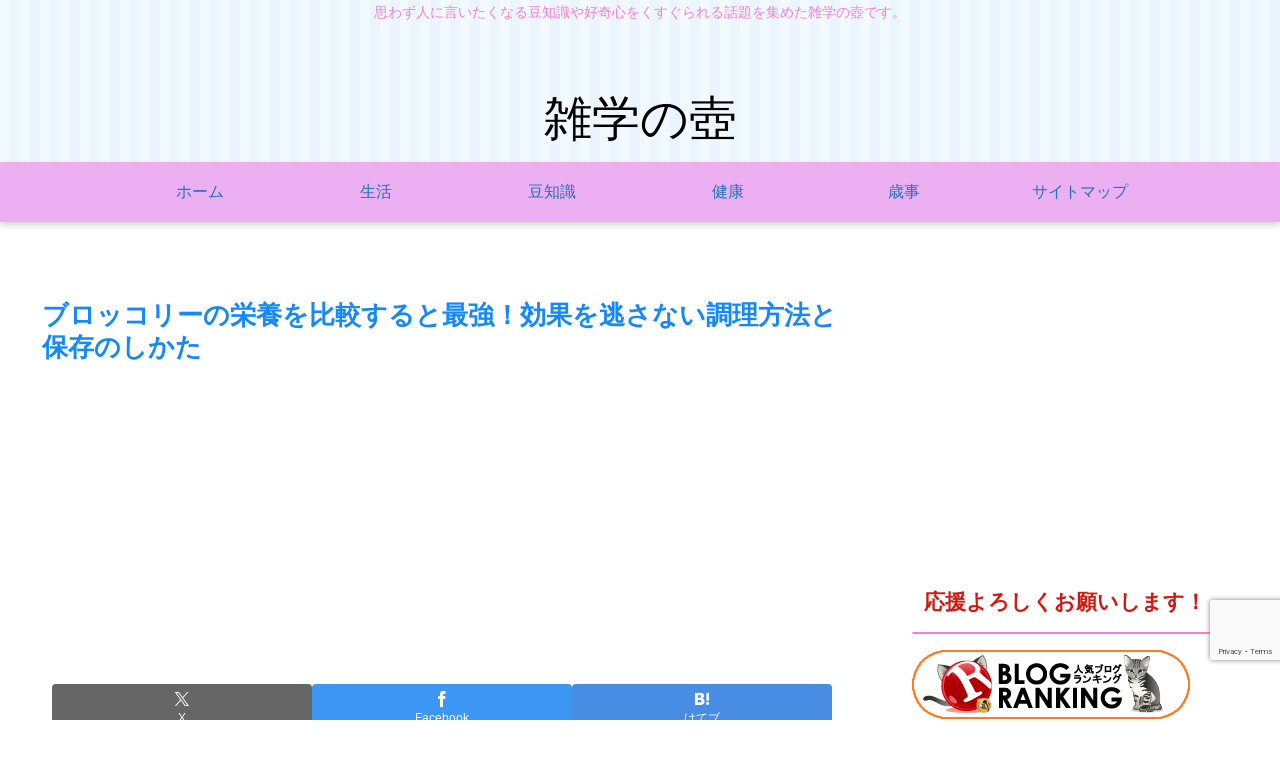

--- FILE ---
content_type: text/html; charset=UTF-8
request_url: https://reiwa-jidai.net/532.html
body_size: 42209
content:
<!doctype html>
<html lang="ja">

<head>
<meta charset="utf-8">
<meta name="viewport" content="width=device-width, initial-scale=1.0, viewport-fit=cover">
<meta name="referrer" content="no-referrer-when-downgrade">
<meta name="format-detection" content="telephone=no">



  
      <!-- Google Tag Manager -->
    <script>(function(w,d,s,l,i){w[l]=w[l]||[];w[l].push({'gtm.start':
    new Date().getTime(),event:'gtm.js'});var f=d.getElementsByTagName(s)[0],
    j=d.createElement(s),dl=l!='dataLayer'?'&l='+l:'';j.async=true;j.src=
    'https://www.googletagmanager.com/gtm.js?id='+i+dl;f.parentNode.insertBefore(j,f);
    })(window,document,'script','dataLayer','GTM-WPQ5QJ5');</script>
    <!-- End Google Tag Manager -->
  

  <!-- Google Search Console -->
<meta name="google-site-verification" content="fjuk-qxFgtl6UXqpl2jK-aqMkDmr01YflFYFdZIhvBc" />
<!-- /Google Search Console -->
<!-- preconnect dns-prefetch -->
<link rel="preconnect dns-prefetch" href="//www.googletagmanager.com">
<link rel="preconnect dns-prefetch" href="//www.google-analytics.com">
<link rel="preconnect dns-prefetch" href="//ajax.googleapis.com">
<link rel="preconnect dns-prefetch" href="//cdnjs.cloudflare.com">
<link rel="preconnect dns-prefetch" href="//pagead2.googlesyndication.com">
<link rel="preconnect dns-prefetch" href="//googleads.g.doubleclick.net">
<link rel="preconnect dns-prefetch" href="//tpc.googlesyndication.com">
<link rel="preconnect dns-prefetch" href="//ad.doubleclick.net">
<link rel="preconnect dns-prefetch" href="//www.gstatic.com">
<link rel="preconnect dns-prefetch" href="//cse.google.com">
<link rel="preconnect dns-prefetch" href="//fonts.gstatic.com">
<link rel="preconnect dns-prefetch" href="//fonts.googleapis.com">
<link rel="preconnect dns-prefetch" href="//cms.quantserve.com">
<link rel="preconnect dns-prefetch" href="//secure.gravatar.com">
<link rel="preconnect dns-prefetch" href="//cdn.syndication.twimg.com">
<link rel="preconnect dns-prefetch" href="//cdn.jsdelivr.net">
<link rel="preconnect dns-prefetch" href="//images-fe.ssl-images-amazon.com">
<link rel="preconnect dns-prefetch" href="//completion.amazon.com">
<link rel="preconnect dns-prefetch" href="//m.media-amazon.com">
<link rel="preconnect dns-prefetch" href="//i.moshimo.com">
<link rel="preconnect dns-prefetch" href="//aml.valuecommerce.com">
<link rel="preconnect dns-prefetch" href="//dalc.valuecommerce.com">
<link rel="preconnect dns-prefetch" href="//dalb.valuecommerce.com">

<!-- Preload -->
<link rel="preload" as="font" type="font/woff" href="https://reiwa-jidai.net/wp-content/themes/cocoon-master/webfonts/icomoon/fonts/icomoon.woff?v=2.7.0.2" crossorigin>
<link rel="preload" as="font" type="font/woff2" href="https://reiwa-jidai.net/wp-content/themes/cocoon-master/webfonts/fontawesome/fonts/fontawesome-webfont.woff2?v=4.7.0" crossorigin>
<script type="text/javascript">
(()=>{var e={};e.g=function(){if("object"==typeof globalThis)return globalThis;try{return this||new Function("return this")()}catch(e){if("object"==typeof window)return window}}(),function({ampUrl:n,isCustomizePreview:t,isAmpDevMode:r,noampQueryVarName:o,noampQueryVarValue:s,disabledStorageKey:i,mobileUserAgents:a,regexRegex:c}){if("undefined"==typeof sessionStorage)return;const d=new RegExp(c);if(!a.some((e=>{const n=e.match(d);return!(!n||!new RegExp(n[1],n[2]).test(navigator.userAgent))||navigator.userAgent.includes(e)})))return;e.g.addEventListener("DOMContentLoaded",(()=>{const e=document.getElementById("amp-mobile-version-switcher");if(!e)return;e.hidden=!1;const n=e.querySelector("a[href]");n&&n.addEventListener("click",(()=>{sessionStorage.removeItem(i)}))}));const g=r&&["paired-browsing-non-amp","paired-browsing-amp"].includes(window.name);if(sessionStorage.getItem(i)||t||g)return;const u=new URL(location.href),m=new URL(n);m.hash=u.hash,u.searchParams.has(o)&&s===u.searchParams.get(o)?sessionStorage.setItem(i,"1"):m.href!==u.href&&(window.stop(),location.replace(m.href))}({"ampUrl":"https:\/\/reiwa-jidai.net\/532.html?amp=1","noampQueryVarName":"noamp","noampQueryVarValue":"mobile","disabledStorageKey":"amp_mobile_redirect_disabled","mobileUserAgents":["Mobile","Android","Silk\/","Kindle","BlackBerry","Opera Mini","Opera Mobi"],"regexRegex":"^\\\/((?:.|\\n)+)\\\/([i]*)$","isCustomizePreview":false,"isAmpDevMode":false})})();
</script>
<title>ブロッコリーの栄養を比較すると最強！効果を逃さない調理方法と保存のしかた</title>
<meta name='robots' content='max-image-preview:large' />

<!-- OGP -->
<meta property="og:type" content="article">
<meta property="og:description" content="色んな食材の栄養効果がテレビや雑誌などで紹介されているなかで、ブロッコリーの栄養を比較すると最強で凄いといわれているのをご存知ですか？チアシードやおからパウダーなど珍しいものもたくさん出てきて、なかなか手に入りにくいし、どこに売っていて、どの種類がいいのかな？と迷うこともあります。値段も安いものばかりではないので、継続して食べる事が難しかったり、食べ方の種類が分からない場合もあります。家族の人には不評だったり…。ダイエットに向いている食材や、健康維持に向いている食材など色々ありますが、その中でも今回は、スーパーで簡単に手に入り、お弁当や飾りによく使われている、食卓のレギュラー『ブロッコリー』について紹介していきたいと思います。">
<meta property="og:title" content="ブロッコリーの栄養を比較すると最強！効果を逃さない調理方法と保存のしかた">
<meta property="og:url" content="https://reiwa-jidai.net/532.html">
<meta property="og:image" content="https://reiwa-jidai.net/wp-content/uploads/2019/06/44d22e058780dae0716c7ce53b8b88d0.jpg">
<meta property="og:site_name" content="雑学の壺">
<meta property="og:locale" content="ja_JP">
<meta property="article:published_time" content="2019-06-05T09:22:19+09:00" />
<meta property="article:modified_time" content="2019-08-22T11:29:47+09:00" />
<meta property="article:section" content="食べ物">
<meta property="article:tag" content="ブロッコリー">
<meta property="article:tag" content="栄養">
<!-- /OGP -->

<!-- Twitter Card -->
<meta name="twitter:card" content="summary_large_image">
<meta property="twitter:description" content="色んな食材の栄養効果がテレビや雑誌などで紹介されているなかで、ブロッコリーの栄養を比較すると最強で凄いといわれているのをご存知ですか？チアシードやおからパウダーなど珍しいものもたくさん出てきて、なかなか手に入りにくいし、どこに売っていて、どの種類がいいのかな？と迷うこともあります。値段も安いものばかりではないので、継続して食べる事が難しかったり、食べ方の種類が分からない場合もあります。家族の人には不評だったり…。ダイエットに向いている食材や、健康維持に向いている食材など色々ありますが、その中でも今回は、スーパーで簡単に手に入り、お弁当や飾りによく使われている、食卓のレギュラー『ブロッコリー』について紹介していきたいと思います。">
<meta property="twitter:title" content="ブロッコリーの栄養を比較すると最強！効果を逃さない調理方法と保存のしかた">
<meta property="twitter:url" content="https://reiwa-jidai.net/532.html">
<meta name="twitter:image" content="https://reiwa-jidai.net/wp-content/uploads/2019/06/44d22e058780dae0716c7ce53b8b88d0.jpg">
<meta name="twitter:domain" content="reiwa-jidai.net">
<!-- /Twitter Card -->
<link rel='dns-prefetch' href='//ajax.googleapis.com' />
<link rel='dns-prefetch' href='//cdnjs.cloudflare.com' />
<link rel='dns-prefetch' href='//secure.gravatar.com' />
<link rel='dns-prefetch' href='//www.google.com' />
<link rel='dns-prefetch' href='//s.w.org' />
<link rel='dns-prefetch' href='//v0.wordpress.com' />
<link rel='dns-prefetch' href='//c0.wp.com' />
<link rel='dns-prefetch' href='//widgets.wp.com' />
<link rel='dns-prefetch' href='//s0.wp.com' />
<link rel='dns-prefetch' href='//0.gravatar.com' />
<link rel='dns-prefetch' href='//1.gravatar.com' />
<link rel='dns-prefetch' href='//2.gravatar.com' />
<link rel="alternate" type="application/rss+xml" title="雑学の壺 &raquo; フィード" href="https://reiwa-jidai.net/feed" />
<link rel="alternate" type="application/rss+xml" title="雑学の壺 &raquo; コメントフィード" href="https://reiwa-jidai.net/comments/feed" />
<link rel='stylesheet' id='wp-block-library-css'  href='https://c0.wp.com/c/5.7.14/wp-includes/css/dist/block-library/style.min.css' media='all' />
<style id='wp-block-library-inline-css'>
.has-text-align-justify{text-align:justify;}
</style>
<link rel='stylesheet' id='mediaelement-css'  href='https://c0.wp.com/c/5.7.14/wp-includes/js/mediaelement/mediaelementplayer-legacy.min.css' media='all' />
<link rel='stylesheet' id='wp-mediaelement-css'  href='https://c0.wp.com/c/5.7.14/wp-includes/js/mediaelement/wp-mediaelement.min.css' media='all' />
<link rel='stylesheet' id='quads-style-css-css'  href='https://reiwa-jidai.net/wp-content/plugins/quick-adsense-reloaded/includes/gutenberg/dist/blocks.style.build.css?ver=2.0.81&#038;fver=20240312052021' media='all' />
<link rel='stylesheet' id='contact-form-7-css'  href='https://reiwa-jidai.net/wp-content/plugins/contact-form-7/includes/css/styles.css?ver=5.5.6.1&#038;fver=20220519032706' media='all' />
<link rel='stylesheet' id='pz-linkcard-css'  href='//reiwa-jidai.net/wp-content/uploads/pz-linkcard/style.css?ver=2.5.1.199' media='all' />
<link rel='stylesheet' id='ez-toc-css'  href='https://reiwa-jidai.net/wp-content/plugins/easy-table-of-contents/assets/css/screen.min.css?ver=2.0.63&#038;fver=20240312052052' media='all' />
<style id='ez-toc-inline-css'>
div#ez-toc-container .ez-toc-title {font-size: 120%;}div#ez-toc-container .ez-toc-title {font-weight: 500;}div#ez-toc-container ul li {font-size: 95%;}div#ez-toc-container ul li {font-weight: 500;}div#ez-toc-container nav ul ul li {font-size: 90%;}
.ez-toc-container-direction {direction: ltr;}.ez-toc-counter ul {direction: ltr;counter-reset: item ;}.ez-toc-counter nav ul li a::before {content: counter(item, numeric) '. ';margin-right: .2em; counter-increment: item;flex-grow: 0;flex-shrink: 0;float: left;	 }.ez-toc-widget-direction {direction: ltr;}.ez-toc-widget-container ul {direction: ltr;counter-reset: item ;}.ez-toc-widget-container nav ul li a::before {content: counter(item, numeric) '. ';margin-right: .2em; counter-increment: item;flex-grow: 0;flex-shrink: 0;float: left;	 }
</style>
<link rel='stylesheet' id='wordpress-popular-posts-css-css'  href='https://reiwa-jidai.net/wp-content/plugins/wordpress-popular-posts/assets/css/wpp.css?ver=6.4.2&#038;fver=20240312052138' media='all' />
<link rel='stylesheet' id='cocoon-style-css'  href='https://reiwa-jidai.net/wp-content/themes/cocoon-master/style.css?ver=5.7.14&#038;fver=20240312051925' media='all' />
<link rel='stylesheet' id='cocoon-keyframes-css'  href='https://reiwa-jidai.net/wp-content/themes/cocoon-master/keyframes.css?ver=5.7.14&#038;fver=20240312051925' media='all' />
<link rel='stylesheet' id='font-awesome-style-css'  href='https://reiwa-jidai.net/wp-content/themes/cocoon-master/webfonts/fontawesome/css/font-awesome.min.css?ver=5.7.14&#038;fver=20240312051925' media='all' />
<link rel='stylesheet' id='icomoon-style-css'  href='https://reiwa-jidai.net/wp-content/themes/cocoon-master/webfonts/icomoon/style.css?v=2.7.0.2&#038;ver=5.7.14&#038;fver=20240312051925' media='all' />
<link rel='stylesheet' id='baguettebox-style-css'  href='https://reiwa-jidai.net/wp-content/themes/cocoon-master/plugins/baguettebox/dist/baguetteBox.min.css?ver=5.7.14&#038;fver=20240312051925' media='all' />
<link rel='stylesheet' id='cocoon-skin-style-css'  href='https://reiwa-jidai.net/wp-content/themes/cocoon-master/skins/maple-white-rabbit/style.css?ver=5.7.14&#038;fver=20240312051925' media='all' />
<style id='cocoon-skin-style-inline-css'>
#header-container,#header-container .navi,#navi .navi-in>.menu-header .sub-menu,.article h2,.sidebar h2,.sidebar h3,.cat-link,.cat-label,.appeal-content .appeal-button,.demo .cat-label,.blogcard-type .blogcard-label,#footer{background-color:#fff}#navi .navi-in a:hover,#footer a:not(.sns-button):hover{background-color:rgba(255,255,255,.2)}.article h3,.article h4,.article h5,.article h6,.cat-link,.tag-link{border-color:#fff}blockquote::before,blockquote::after,.pager-post-navi a.a-wrap::before{color:rgba(255,255,255,.5)}blockquote,.key-btn{background-color:rgba(255,255,255,.05);border-color:rgba(255,255,255,.5)}pre,.pager-links span,.scrollable-table table th,table th,.pagination .current{background-color:rgba(255,255,255,.1);border-color:rgba(255,255,255,.5)}table:not(.has-border-color) th,table:not(.has-border-color) td,table:not(.has-border-color) thead,table:not(.has-border-color) tfoot,.page-numbers,.page-numbers.dots,.tagcloud a,.list.ecb-entry-border .entry-card-wrap,.related-entries.recb-entry-border .related-entry-card-wrap,.carousel .a-wrap,.pager-post-navi.post-navi-border a.a-wrap,.article .toc,.a-wrap .blogcard,.author-box,.comment-reply-link,.ranking-item{border-color:rgba(255,255,255,.5)}table tr:nth-of-type(2n+1),.page-numbers.dots,.a-wrap:hover,.pagination a:hover,.pagination-next-link:hover,.widget_recent_entries ul li a:hover,.widget_categories ul li a:hover,.widget_archive ul li a:hover,.widget_pages ul li a:hover,.widget_meta ul li a:hover,.widget_rss ul li a:hover,.widget_nav_menu ul li a:hover,.pager-links a:hover span,.tag-link:hover,.tagcloud a:hover{background-color:rgba(255,255,255,.05)}.header,.header .site-name-text,#navi .navi-in a,#navi .navi-in a:hover,.article h2,.sidebar h2,.sidebar h3,#footer,#footer a:not(.sns-button){color:#fff}.header,.header .site-name-text,#navi .navi-in a,#navi .navi-in a:hover,.appeal-content .appeal-button,.article h2,.sidebar h2,.sidebar h3,.cat-link,.cat-label,.blogcard-type .blogcard::before,#footer,#footer a:not(.sns-button){color:#d11912}body.public-page{--cocoon-text-color:#000000}body.public-page{background-color:#fff}a{color:#2460e2}#header-container,#header-container .navi,#navi .navi-in>.menu-header .sub-menu{background-color:#97d66b}.header,.header .site-name-text,#navi .navi-in a,#navi .navi-in a:hover{color:#fff}.header,.header .site-name-text,#navi .navi-in a,#navi .navi-in a:hover{color:#4285bf}.header{background-color:#fff}.header,.header .site-name-text{color:#fff}.header,.header .site-name-text{color:#000}#header-container .navi,#navi .navi-in>.menu-header .sub-menu{background-color:#ecb0f2}#navi .navi-in a,#navi .navi-in a:hover{color:#fff}#navi .navi-in a,#navi .navi-in a:hover{color:#1e73be}#navi .navi-in a:hover{background-color:rgba(255,255,255,.2)}.appeal-content .appeal-button{background-color:#1643ad}.main{width:860px}.sidebar{width:376px}@media screen and (max-width:1255px){.wrap{width:auto}.main,.sidebar,.sidebar-left .main,.sidebar-left .sidebar{margin:0 .5%}.main{width:67.4%}.sidebar{padding:1.5%;width:30%}.entry-card-thumb{width:38%}.entry-card-content{margin-left:40%}}body::after{content:url(https://reiwa-jidai.net/wp-content/themes/cocoon-master/lib/analytics/access.php?post_id=532&post_type=post)!important;visibility:hidden;position:absolute;bottom:0;right:0;width:1px;height:1px;overflow:hidden;display:inline!important}*::selection{color:red}*::-moz-selection{color:red}*::selection{background:#fff}*::-moz-selection{background:#fff}.toc-checkbox{display:none}.toc-content{visibility:hidden;height:0;opacity:.2;transition:all 0.5s ease-out}.toc-checkbox:checked~.toc-content{visibility:visible;padding-top:.6em;height:100%;opacity:1}.toc-title::after{content:'[開く]';margin-left:.5em;cursor:pointer;font-size:.8em}.toc-title:hover::after{text-decoration:underline}.toc-checkbox:checked+.toc-title::after{content:'[閉じる]'}#respond{inset:0;position:absolute;visibility:hidden}.entry-content>*,.demo .entry-content p{line-height:1.8}.entry-content>*,.mce-content-body>*,.article p,.demo .entry-content p,.article dl,.article ul,.article ol,.article blockquote,.article pre,.article table,.article .toc,.body .article,.body .column-wrap,.body .new-entry-cards,.body .popular-entry-cards,.body .navi-entry-cards,.body .box-menus,.body .ranking-item,.body .rss-entry-cards,.body .widget,.body .author-box,.body .blogcard-wrap,.body .login-user-only,.body .information-box,.body .question-box,.body .alert-box,.body .information,.body .question,.body .alert,.body .memo-box,.body .comment-box,.body .common-icon-box,.body .blank-box,.body .button-block,.body .micro-bottom,.body .caption-box,.body .tab-caption-box,.body .label-box,.body .toggle-wrap,.body .wp-block-image,.body .booklink-box,.body .kaerebalink-box,.body .tomarebalink-box,.body .product-item-box,.body .speech-wrap,.body .wp-block-categories,.body .wp-block-archives,.body .wp-block-archives-dropdown,.body .wp-block-calendar,.body .ad-area,.body .wp-block-gallery,.body .wp-block-audio,.body .wp-block-cover,.body .wp-block-file,.body .wp-block-media-text,.body .wp-block-video,.body .wp-block-buttons,.body .wp-block-columns,.body .wp-block-separator,.body .components-placeholder,.body .wp-block-search,.body .wp-block-social-links,.body .timeline-box,.body .blogcard-type,.body .btn-wrap,.body .btn-wrap a,.body .block-box,.body .wp-block-embed,.body .wp-block-group,.body .wp-block-table,.body .scrollable-table,.body .wp-block-separator,.body .wp-block,.body .video-container,.comment-area,.related-entries,.pager-post-navi,.comment-respond{margin-bottom:1.4em}.is-root-container>*{margin-bottom:1.4em!important}.article h2,.article h3,.article h4,.article h5,.article h6{margin-bottom:1.26em}@media screen and (max-width:480px){.body,.menu-content{font-size:16px}}@media screen and (max-width:781px){.wp-block-column{margin-bottom:1.4em}}@media screen and (max-width:834px){.column-wrap>div{margin-bottom:1.4em}}.article .micro-top{margin-bottom:.28em}.article .micro-bottom{margin-top:-1.26em}.article .micro-balloon{margin-bottom:.7em}.article .micro-bottom.micro-balloon{margin-top:-.98em}.blank-box.bb-key-color{border-color:#fff}.iic-key-color li::before{color:#fff}.blank-box.bb-tab.bb-key-color::before{background-color:#fff}.tb-key-color .toggle-button{border:1px solid #fff;background:#fff;color:#fff}.tb-key-color .toggle-button::before{color:#ccc}.tb-key-color .toggle-checkbox:checked~.toggle-content{border-color:#fff}.cb-key-color.caption-box{border-color:#fff}.cb-key-color .caption-box-label{background-color:#fff;color:#fff}.tcb-key-color .tab-caption-box-label{background-color:#fff;color:#fff}.tcb-key-color .tab-caption-box-content{border-color:#fff}.lb-key-color .label-box-content{border-color:#fff}.mc-key-color{background-color:#fff;color:#fff;border:none}.mc-key-color.micro-bottom::after{border-bottom-color:#fff;border-top-color:transparent}.mc-key-color::before{border-top-color:transparent;border-bottom-color:transparent}.mc-key-color::after{border-top-color:#fff}.btn-key-color,.btn-wrap.btn-wrap-key-color>a{background-color:#fff}.has-text-color.has-key-color-color{color:#fff}.has-background.has-key-color-background-color{background-color:#fff}.body.article,body#tinymce.wp-editor{background-color:#fff}.body.article,.editor-post-title__block .editor-post-title__input,body#tinymce.wp-editor{color:#333}html .body .has-key-color-background-color{background-color:#fff}html .body .has-key-color-color{color:#fff}html .body .has-key-color-border-color{border-color:#fff}html .body .btn-wrap.has-key-color-background-color>a{background-color:#fff}html .body .btn-wrap.has-key-color-color>a{color:#fff}html .body .btn-wrap.has-key-color-border-color>a{border-color:#fff}html .body .bb-tab.has-key-color-border-color .bb-label{background-color:#fff}html .body .toggle-wrap.has-key-color-border-color:not(.not-nested-style) .toggle-button{background-color:#fff}html .body .toggle-wrap.has-key-color-border-color:not(.not-nested-style) .toggle-button,html .body .toggle-wrap.has-key-color-border-color:not(.not-nested-style) .toggle-content{border-color:#fff}html .body .toggle-wrap.has-key-color-background-color:not(.not-nested-style) .toggle-content{background-color:#fff}html .body .toggle-wrap.has-key-color-color:not(.not-nested-style) .toggle-content{color:#fff}html .body .iconlist-box.has-key-color-icon-color li::before{color:#fff}.micro-text.has-key-color-color{color:#fff}html .body .micro-balloon.has-key-color-color{color:#fff}html .body .micro-balloon.has-key-color-background-color{background-color:#fff;border-color:transparent}html .body .micro-balloon.has-key-color-background-color.micro-bottom::after{border-bottom-color:#fff;border-top-color:transparent}html .body .micro-balloon.has-key-color-background-color::before{border-top-color:transparent;border-bottom-color:transparent}html .body .micro-balloon.has-key-color-background-color::after{border-top-color:#fff}html .body .micro-balloon.has-border-color.has-key-color-border-color{border-color:#fff}html .body .micro-balloon.micro-top.has-key-color-border-color::before{border-top-color:#fff}html .body .micro-balloon.micro-bottom.has-key-color-border-color::before{border-bottom-color:#fff}html .body .caption-box.has-key-color-border-color:not(.not-nested-style) .box-label{background-color:#fff}html .body .tab-caption-box.has-key-color-border-color:not(.not-nested-style) .box-label{background-color:#fff}html .body .tab-caption-box.has-key-color-border-color:not(.not-nested-style) .box-content{border-color:#fff}html .body .tab-caption-box.has-key-color-background-color:not(.not-nested-style) .box-content{background-color:#fff}html .body .tab-caption-box.has-key-color-color:not(.not-nested-style) .box-content{color:#fff}html .body .label-box.has-key-color-border-color:not(.not-nested-style) .box-content{border-color:#fff}html .body .label-box.has-key-color-background-color:not(.not-nested-style) .box-content{background-color:#fff}html .body .label-box.has-key-color-color:not(.not-nested-style) .box-content{color:#fff}html .body .speech-wrap:not(.not-nested-style) .speech-balloon.has-key-color-background-color{background-color:#fff}html .body .speech-wrap:not(.not-nested-style) .speech-balloon.has-text-color.has-key-color-color{color:#fff}html .body .speech-wrap:not(.not-nested-style) .speech-balloon.has-key-color-border-color{border-color:#fff}html .body .speech-wrap.sbp-l:not(.not-nested-style) .speech-balloon.has-key-color-border-color::before{border-right-color:#fff}html .body .speech-wrap.sbp-r:not(.not-nested-style) .speech-balloon.has-key-color-border-color::before{border-left-color:#fff}html .body .speech-wrap.sbp-l:not(.not-nested-style) .speech-balloon.has-key-color-background-color::after{border-right-color:#fff}html .body .speech-wrap.sbp-r:not(.not-nested-style) .speech-balloon.has-key-color-background-color::after{border-left-color:#fff}html .body .speech-wrap.sbs-line.sbp-r:not(.not-nested-style) .speech-balloon.has-key-color-background-color{background-color:#fff}html .body .speech-wrap.sbs-line.sbp-r:not(.not-nested-style) .speech-balloon.has-key-color-border-color{border-color:#fff}html .body .speech-wrap.sbs-think:not(.not-nested-style) .speech-balloon.has-key-color-border-color::before,html .body .speech-wrap.sbs-think:not(.not-nested-style) .speech-balloon.has-key-color-border-color::after{border-color:#fff}html .body .speech-wrap.sbs-think:not(.not-nested-style) .speech-balloon.has-key-color-background-color::before,html .body .speech-wrap.sbs-think:not(.not-nested-style) .speech-balloon.has-key-color-background-color::after{background-color:#fff}html .body .speech-wrap.sbs-think:not(.not-nested-style) .speech-balloon.has-key-color-border-color::before{border-color:#fff}html .body .timeline-box.has-key-color-point-color:not(.not-nested-style) .timeline-item::before{background-color:#fff}.has-key-color-border-color.is-style-accordion:not(.not-nested-style) .faq-question{background-color:#fff}html .body .has-key-color-question-color:not(.not-nested-style) .faq-question-label{color:#fff}html .body .has-key-color-question-color.has-border-color:not(.not-nested-style) .faq-question-label{color:#fff}html .body .has-key-color-answer-color:not(.not-nested-style) .faq-answer-label{color:#fff}html .body .is-style-square.has-key-color-question-color:not(.not-nested-style) .faq-question-label{color:#fff;background-color:#fff}html .body .is-style-square.has-key-color-answer-color:not(.not-nested-style) .faq-answer-label{color:#fff;background-color:#fff}html .body .has-red-background-color{background-color:#e60033}html .body .has-red-color{color:#e60033}html .body .has-red-border-color{border-color:#e60033}html .body .btn-wrap.has-red-background-color>a{background-color:#e60033}html .body .btn-wrap.has-red-color>a{color:#e60033}html .body .btn-wrap.has-red-border-color>a{border-color:#e60033}html .body .bb-tab.has-red-border-color .bb-label{background-color:#e60033}html .body .toggle-wrap.has-red-border-color:not(.not-nested-style) .toggle-button{background-color:#e60033}html .body .toggle-wrap.has-red-border-color:not(.not-nested-style) .toggle-button,html .body .toggle-wrap.has-red-border-color:not(.not-nested-style) .toggle-content{border-color:#e60033}html .body .toggle-wrap.has-red-background-color:not(.not-nested-style) .toggle-content{background-color:#e60033}html .body .toggle-wrap.has-red-color:not(.not-nested-style) .toggle-content{color:#e60033}html .body .iconlist-box.has-red-icon-color li::before{color:#e60033}.micro-text.has-red-color{color:#e60033}html .body .micro-balloon.has-red-color{color:#e60033}html .body .micro-balloon.has-red-background-color{background-color:#e60033;border-color:transparent}html .body .micro-balloon.has-red-background-color.micro-bottom::after{border-bottom-color:#e60033;border-top-color:transparent}html .body .micro-balloon.has-red-background-color::before{border-top-color:transparent;border-bottom-color:transparent}html .body .micro-balloon.has-red-background-color::after{border-top-color:#e60033}html .body .micro-balloon.has-border-color.has-red-border-color{border-color:#e60033}html .body .micro-balloon.micro-top.has-red-border-color::before{border-top-color:#e60033}html .body .micro-balloon.micro-bottom.has-red-border-color::before{border-bottom-color:#e60033}html .body .caption-box.has-red-border-color:not(.not-nested-style) .box-label{background-color:#e60033}html .body .tab-caption-box.has-red-border-color:not(.not-nested-style) .box-label{background-color:#e60033}html .body .tab-caption-box.has-red-border-color:not(.not-nested-style) .box-content{border-color:#e60033}html .body .tab-caption-box.has-red-background-color:not(.not-nested-style) .box-content{background-color:#e60033}html .body .tab-caption-box.has-red-color:not(.not-nested-style) .box-content{color:#e60033}html .body .label-box.has-red-border-color:not(.not-nested-style) .box-content{border-color:#e60033}html .body .label-box.has-red-background-color:not(.not-nested-style) .box-content{background-color:#e60033}html .body .label-box.has-red-color:not(.not-nested-style) .box-content{color:#e60033}html .body .speech-wrap:not(.not-nested-style) .speech-balloon.has-red-background-color{background-color:#e60033}html .body .speech-wrap:not(.not-nested-style) .speech-balloon.has-text-color.has-red-color{color:#e60033}html .body .speech-wrap:not(.not-nested-style) .speech-balloon.has-red-border-color{border-color:#e60033}html .body .speech-wrap.sbp-l:not(.not-nested-style) .speech-balloon.has-red-border-color::before{border-right-color:#e60033}html .body .speech-wrap.sbp-r:not(.not-nested-style) .speech-balloon.has-red-border-color::before{border-left-color:#e60033}html .body .speech-wrap.sbp-l:not(.not-nested-style) .speech-balloon.has-red-background-color::after{border-right-color:#e60033}html .body .speech-wrap.sbp-r:not(.not-nested-style) .speech-balloon.has-red-background-color::after{border-left-color:#e60033}html .body .speech-wrap.sbs-line.sbp-r:not(.not-nested-style) .speech-balloon.has-red-background-color{background-color:#e60033}html .body .speech-wrap.sbs-line.sbp-r:not(.not-nested-style) .speech-balloon.has-red-border-color{border-color:#e60033}html .body .speech-wrap.sbs-think:not(.not-nested-style) .speech-balloon.has-red-border-color::before,html .body .speech-wrap.sbs-think:not(.not-nested-style) .speech-balloon.has-red-border-color::after{border-color:#e60033}html .body .speech-wrap.sbs-think:not(.not-nested-style) .speech-balloon.has-red-background-color::before,html .body .speech-wrap.sbs-think:not(.not-nested-style) .speech-balloon.has-red-background-color::after{background-color:#e60033}html .body .speech-wrap.sbs-think:not(.not-nested-style) .speech-balloon.has-red-border-color::before{border-color:#e60033}html .body .timeline-box.has-red-point-color:not(.not-nested-style) .timeline-item::before{background-color:#e60033}.has-red-border-color.is-style-accordion:not(.not-nested-style) .faq-question{background-color:#e60033}html .body .has-red-question-color:not(.not-nested-style) .faq-question-label{color:#e60033}html .body .has-red-question-color.has-border-color:not(.not-nested-style) .faq-question-label{color:#e60033}html .body .has-red-answer-color:not(.not-nested-style) .faq-answer-label{color:#e60033}html .body .is-style-square.has-red-question-color:not(.not-nested-style) .faq-question-label{color:#fff;background-color:#e60033}html .body .is-style-square.has-red-answer-color:not(.not-nested-style) .faq-answer-label{color:#fff;background-color:#e60033}html .body .has-pink-background-color{background-color:#e95295}html .body .has-pink-color{color:#e95295}html .body .has-pink-border-color{border-color:#e95295}html .body .btn-wrap.has-pink-background-color>a{background-color:#e95295}html .body .btn-wrap.has-pink-color>a{color:#e95295}html .body .btn-wrap.has-pink-border-color>a{border-color:#e95295}html .body .bb-tab.has-pink-border-color .bb-label{background-color:#e95295}html .body .toggle-wrap.has-pink-border-color:not(.not-nested-style) .toggle-button{background-color:#e95295}html .body .toggle-wrap.has-pink-border-color:not(.not-nested-style) .toggle-button,html .body .toggle-wrap.has-pink-border-color:not(.not-nested-style) .toggle-content{border-color:#e95295}html .body .toggle-wrap.has-pink-background-color:not(.not-nested-style) .toggle-content{background-color:#e95295}html .body .toggle-wrap.has-pink-color:not(.not-nested-style) .toggle-content{color:#e95295}html .body .iconlist-box.has-pink-icon-color li::before{color:#e95295}.micro-text.has-pink-color{color:#e95295}html .body .micro-balloon.has-pink-color{color:#e95295}html .body .micro-balloon.has-pink-background-color{background-color:#e95295;border-color:transparent}html .body .micro-balloon.has-pink-background-color.micro-bottom::after{border-bottom-color:#e95295;border-top-color:transparent}html .body .micro-balloon.has-pink-background-color::before{border-top-color:transparent;border-bottom-color:transparent}html .body .micro-balloon.has-pink-background-color::after{border-top-color:#e95295}html .body .micro-balloon.has-border-color.has-pink-border-color{border-color:#e95295}html .body .micro-balloon.micro-top.has-pink-border-color::before{border-top-color:#e95295}html .body .micro-balloon.micro-bottom.has-pink-border-color::before{border-bottom-color:#e95295}html .body .caption-box.has-pink-border-color:not(.not-nested-style) .box-label{background-color:#e95295}html .body .tab-caption-box.has-pink-border-color:not(.not-nested-style) .box-label{background-color:#e95295}html .body .tab-caption-box.has-pink-border-color:not(.not-nested-style) .box-content{border-color:#e95295}html .body .tab-caption-box.has-pink-background-color:not(.not-nested-style) .box-content{background-color:#e95295}html .body .tab-caption-box.has-pink-color:not(.not-nested-style) .box-content{color:#e95295}html .body .label-box.has-pink-border-color:not(.not-nested-style) .box-content{border-color:#e95295}html .body .label-box.has-pink-background-color:not(.not-nested-style) .box-content{background-color:#e95295}html .body .label-box.has-pink-color:not(.not-nested-style) .box-content{color:#e95295}html .body .speech-wrap:not(.not-nested-style) .speech-balloon.has-pink-background-color{background-color:#e95295}html .body .speech-wrap:not(.not-nested-style) .speech-balloon.has-text-color.has-pink-color{color:#e95295}html .body .speech-wrap:not(.not-nested-style) .speech-balloon.has-pink-border-color{border-color:#e95295}html .body .speech-wrap.sbp-l:not(.not-nested-style) .speech-balloon.has-pink-border-color::before{border-right-color:#e95295}html .body .speech-wrap.sbp-r:not(.not-nested-style) .speech-balloon.has-pink-border-color::before{border-left-color:#e95295}html .body .speech-wrap.sbp-l:not(.not-nested-style) .speech-balloon.has-pink-background-color::after{border-right-color:#e95295}html .body .speech-wrap.sbp-r:not(.not-nested-style) .speech-balloon.has-pink-background-color::after{border-left-color:#e95295}html .body .speech-wrap.sbs-line.sbp-r:not(.not-nested-style) .speech-balloon.has-pink-background-color{background-color:#e95295}html .body .speech-wrap.sbs-line.sbp-r:not(.not-nested-style) .speech-balloon.has-pink-border-color{border-color:#e95295}html .body .speech-wrap.sbs-think:not(.not-nested-style) .speech-balloon.has-pink-border-color::before,html .body .speech-wrap.sbs-think:not(.not-nested-style) .speech-balloon.has-pink-border-color::after{border-color:#e95295}html .body .speech-wrap.sbs-think:not(.not-nested-style) .speech-balloon.has-pink-background-color::before,html .body .speech-wrap.sbs-think:not(.not-nested-style) .speech-balloon.has-pink-background-color::after{background-color:#e95295}html .body .speech-wrap.sbs-think:not(.not-nested-style) .speech-balloon.has-pink-border-color::before{border-color:#e95295}html .body .timeline-box.has-pink-point-color:not(.not-nested-style) .timeline-item::before{background-color:#e95295}.has-pink-border-color.is-style-accordion:not(.not-nested-style) .faq-question{background-color:#e95295}html .body .has-pink-question-color:not(.not-nested-style) .faq-question-label{color:#e95295}html .body .has-pink-question-color.has-border-color:not(.not-nested-style) .faq-question-label{color:#e95295}html .body .has-pink-answer-color:not(.not-nested-style) .faq-answer-label{color:#e95295}html .body .is-style-square.has-pink-question-color:not(.not-nested-style) .faq-question-label{color:#fff;background-color:#e95295}html .body .is-style-square.has-pink-answer-color:not(.not-nested-style) .faq-answer-label{color:#fff;background-color:#e95295}html .body .has-purple-background-color{background-color:#884898}html .body .has-purple-color{color:#884898}html .body .has-purple-border-color{border-color:#884898}html .body .btn-wrap.has-purple-background-color>a{background-color:#884898}html .body .btn-wrap.has-purple-color>a{color:#884898}html .body .btn-wrap.has-purple-border-color>a{border-color:#884898}html .body .bb-tab.has-purple-border-color .bb-label{background-color:#884898}html .body .toggle-wrap.has-purple-border-color:not(.not-nested-style) .toggle-button{background-color:#884898}html .body .toggle-wrap.has-purple-border-color:not(.not-nested-style) .toggle-button,html .body .toggle-wrap.has-purple-border-color:not(.not-nested-style) .toggle-content{border-color:#884898}html .body .toggle-wrap.has-purple-background-color:not(.not-nested-style) .toggle-content{background-color:#884898}html .body .toggle-wrap.has-purple-color:not(.not-nested-style) .toggle-content{color:#884898}html .body .iconlist-box.has-purple-icon-color li::before{color:#884898}.micro-text.has-purple-color{color:#884898}html .body .micro-balloon.has-purple-color{color:#884898}html .body .micro-balloon.has-purple-background-color{background-color:#884898;border-color:transparent}html .body .micro-balloon.has-purple-background-color.micro-bottom::after{border-bottom-color:#884898;border-top-color:transparent}html .body .micro-balloon.has-purple-background-color::before{border-top-color:transparent;border-bottom-color:transparent}html .body .micro-balloon.has-purple-background-color::after{border-top-color:#884898}html .body .micro-balloon.has-border-color.has-purple-border-color{border-color:#884898}html .body .micro-balloon.micro-top.has-purple-border-color::before{border-top-color:#884898}html .body .micro-balloon.micro-bottom.has-purple-border-color::before{border-bottom-color:#884898}html .body .caption-box.has-purple-border-color:not(.not-nested-style) .box-label{background-color:#884898}html .body .tab-caption-box.has-purple-border-color:not(.not-nested-style) .box-label{background-color:#884898}html .body .tab-caption-box.has-purple-border-color:not(.not-nested-style) .box-content{border-color:#884898}html .body .tab-caption-box.has-purple-background-color:not(.not-nested-style) .box-content{background-color:#884898}html .body .tab-caption-box.has-purple-color:not(.not-nested-style) .box-content{color:#884898}html .body .label-box.has-purple-border-color:not(.not-nested-style) .box-content{border-color:#884898}html .body .label-box.has-purple-background-color:not(.not-nested-style) .box-content{background-color:#884898}html .body .label-box.has-purple-color:not(.not-nested-style) .box-content{color:#884898}html .body .speech-wrap:not(.not-nested-style) .speech-balloon.has-purple-background-color{background-color:#884898}html .body .speech-wrap:not(.not-nested-style) .speech-balloon.has-text-color.has-purple-color{color:#884898}html .body .speech-wrap:not(.not-nested-style) .speech-balloon.has-purple-border-color{border-color:#884898}html .body .speech-wrap.sbp-l:not(.not-nested-style) .speech-balloon.has-purple-border-color::before{border-right-color:#884898}html .body .speech-wrap.sbp-r:not(.not-nested-style) .speech-balloon.has-purple-border-color::before{border-left-color:#884898}html .body .speech-wrap.sbp-l:not(.not-nested-style) .speech-balloon.has-purple-background-color::after{border-right-color:#884898}html .body .speech-wrap.sbp-r:not(.not-nested-style) .speech-balloon.has-purple-background-color::after{border-left-color:#884898}html .body .speech-wrap.sbs-line.sbp-r:not(.not-nested-style) .speech-balloon.has-purple-background-color{background-color:#884898}html .body .speech-wrap.sbs-line.sbp-r:not(.not-nested-style) .speech-balloon.has-purple-border-color{border-color:#884898}html .body .speech-wrap.sbs-think:not(.not-nested-style) .speech-balloon.has-purple-border-color::before,html .body .speech-wrap.sbs-think:not(.not-nested-style) .speech-balloon.has-purple-border-color::after{border-color:#884898}html .body .speech-wrap.sbs-think:not(.not-nested-style) .speech-balloon.has-purple-background-color::before,html .body .speech-wrap.sbs-think:not(.not-nested-style) .speech-balloon.has-purple-background-color::after{background-color:#884898}html .body .speech-wrap.sbs-think:not(.not-nested-style) .speech-balloon.has-purple-border-color::before{border-color:#884898}html .body .timeline-box.has-purple-point-color:not(.not-nested-style) .timeline-item::before{background-color:#884898}.has-purple-border-color.is-style-accordion:not(.not-nested-style) .faq-question{background-color:#884898}html .body .has-purple-question-color:not(.not-nested-style) .faq-question-label{color:#884898}html .body .has-purple-question-color.has-border-color:not(.not-nested-style) .faq-question-label{color:#884898}html .body .has-purple-answer-color:not(.not-nested-style) .faq-answer-label{color:#884898}html .body .is-style-square.has-purple-question-color:not(.not-nested-style) .faq-question-label{color:#fff;background-color:#884898}html .body .is-style-square.has-purple-answer-color:not(.not-nested-style) .faq-answer-label{color:#fff;background-color:#884898}html .body .has-deep-background-color{background-color:#55295b}html .body .has-deep-color{color:#55295b}html .body .has-deep-border-color{border-color:#55295b}html .body .btn-wrap.has-deep-background-color>a{background-color:#55295b}html .body .btn-wrap.has-deep-color>a{color:#55295b}html .body .btn-wrap.has-deep-border-color>a{border-color:#55295b}html .body .bb-tab.has-deep-border-color .bb-label{background-color:#55295b}html .body .toggle-wrap.has-deep-border-color:not(.not-nested-style) .toggle-button{background-color:#55295b}html .body .toggle-wrap.has-deep-border-color:not(.not-nested-style) .toggle-button,html .body .toggle-wrap.has-deep-border-color:not(.not-nested-style) .toggle-content{border-color:#55295b}html .body .toggle-wrap.has-deep-background-color:not(.not-nested-style) .toggle-content{background-color:#55295b}html .body .toggle-wrap.has-deep-color:not(.not-nested-style) .toggle-content{color:#55295b}html .body .iconlist-box.has-deep-icon-color li::before{color:#55295b}.micro-text.has-deep-color{color:#55295b}html .body .micro-balloon.has-deep-color{color:#55295b}html .body .micro-balloon.has-deep-background-color{background-color:#55295b;border-color:transparent}html .body .micro-balloon.has-deep-background-color.micro-bottom::after{border-bottom-color:#55295b;border-top-color:transparent}html .body .micro-balloon.has-deep-background-color::before{border-top-color:transparent;border-bottom-color:transparent}html .body .micro-balloon.has-deep-background-color::after{border-top-color:#55295b}html .body .micro-balloon.has-border-color.has-deep-border-color{border-color:#55295b}html .body .micro-balloon.micro-top.has-deep-border-color::before{border-top-color:#55295b}html .body .micro-balloon.micro-bottom.has-deep-border-color::before{border-bottom-color:#55295b}html .body .caption-box.has-deep-border-color:not(.not-nested-style) .box-label{background-color:#55295b}html .body .tab-caption-box.has-deep-border-color:not(.not-nested-style) .box-label{background-color:#55295b}html .body .tab-caption-box.has-deep-border-color:not(.not-nested-style) .box-content{border-color:#55295b}html .body .tab-caption-box.has-deep-background-color:not(.not-nested-style) .box-content{background-color:#55295b}html .body .tab-caption-box.has-deep-color:not(.not-nested-style) .box-content{color:#55295b}html .body .label-box.has-deep-border-color:not(.not-nested-style) .box-content{border-color:#55295b}html .body .label-box.has-deep-background-color:not(.not-nested-style) .box-content{background-color:#55295b}html .body .label-box.has-deep-color:not(.not-nested-style) .box-content{color:#55295b}html .body .speech-wrap:not(.not-nested-style) .speech-balloon.has-deep-background-color{background-color:#55295b}html .body .speech-wrap:not(.not-nested-style) .speech-balloon.has-text-color.has-deep-color{color:#55295b}html .body .speech-wrap:not(.not-nested-style) .speech-balloon.has-deep-border-color{border-color:#55295b}html .body .speech-wrap.sbp-l:not(.not-nested-style) .speech-balloon.has-deep-border-color::before{border-right-color:#55295b}html .body .speech-wrap.sbp-r:not(.not-nested-style) .speech-balloon.has-deep-border-color::before{border-left-color:#55295b}html .body .speech-wrap.sbp-l:not(.not-nested-style) .speech-balloon.has-deep-background-color::after{border-right-color:#55295b}html .body .speech-wrap.sbp-r:not(.not-nested-style) .speech-balloon.has-deep-background-color::after{border-left-color:#55295b}html .body .speech-wrap.sbs-line.sbp-r:not(.not-nested-style) .speech-balloon.has-deep-background-color{background-color:#55295b}html .body .speech-wrap.sbs-line.sbp-r:not(.not-nested-style) .speech-balloon.has-deep-border-color{border-color:#55295b}html .body .speech-wrap.sbs-think:not(.not-nested-style) .speech-balloon.has-deep-border-color::before,html .body .speech-wrap.sbs-think:not(.not-nested-style) .speech-balloon.has-deep-border-color::after{border-color:#55295b}html .body .speech-wrap.sbs-think:not(.not-nested-style) .speech-balloon.has-deep-background-color::before,html .body .speech-wrap.sbs-think:not(.not-nested-style) .speech-balloon.has-deep-background-color::after{background-color:#55295b}html .body .speech-wrap.sbs-think:not(.not-nested-style) .speech-balloon.has-deep-border-color::before{border-color:#55295b}html .body .timeline-box.has-deep-point-color:not(.not-nested-style) .timeline-item::before{background-color:#55295b}.has-deep-border-color.is-style-accordion:not(.not-nested-style) .faq-question{background-color:#55295b}html .body .has-deep-question-color:not(.not-nested-style) .faq-question-label{color:#55295b}html .body .has-deep-question-color.has-border-color:not(.not-nested-style) .faq-question-label{color:#55295b}html .body .has-deep-answer-color:not(.not-nested-style) .faq-answer-label{color:#55295b}html .body .is-style-square.has-deep-question-color:not(.not-nested-style) .faq-question-label{color:#fff;background-color:#55295b}html .body .is-style-square.has-deep-answer-color:not(.not-nested-style) .faq-answer-label{color:#fff;background-color:#55295b}html .body .has-indigo-background-color{background-color:#1e50a2}html .body .has-indigo-color{color:#1e50a2}html .body .has-indigo-border-color{border-color:#1e50a2}html .body .btn-wrap.has-indigo-background-color>a{background-color:#1e50a2}html .body .btn-wrap.has-indigo-color>a{color:#1e50a2}html .body .btn-wrap.has-indigo-border-color>a{border-color:#1e50a2}html .body .bb-tab.has-indigo-border-color .bb-label{background-color:#1e50a2}html .body .toggle-wrap.has-indigo-border-color:not(.not-nested-style) .toggle-button{background-color:#1e50a2}html .body .toggle-wrap.has-indigo-border-color:not(.not-nested-style) .toggle-button,html .body .toggle-wrap.has-indigo-border-color:not(.not-nested-style) .toggle-content{border-color:#1e50a2}html .body .toggle-wrap.has-indigo-background-color:not(.not-nested-style) .toggle-content{background-color:#1e50a2}html .body .toggle-wrap.has-indigo-color:not(.not-nested-style) .toggle-content{color:#1e50a2}html .body .iconlist-box.has-indigo-icon-color li::before{color:#1e50a2}.micro-text.has-indigo-color{color:#1e50a2}html .body .micro-balloon.has-indigo-color{color:#1e50a2}html .body .micro-balloon.has-indigo-background-color{background-color:#1e50a2;border-color:transparent}html .body .micro-balloon.has-indigo-background-color.micro-bottom::after{border-bottom-color:#1e50a2;border-top-color:transparent}html .body .micro-balloon.has-indigo-background-color::before{border-top-color:transparent;border-bottom-color:transparent}html .body .micro-balloon.has-indigo-background-color::after{border-top-color:#1e50a2}html .body .micro-balloon.has-border-color.has-indigo-border-color{border-color:#1e50a2}html .body .micro-balloon.micro-top.has-indigo-border-color::before{border-top-color:#1e50a2}html .body .micro-balloon.micro-bottom.has-indigo-border-color::before{border-bottom-color:#1e50a2}html .body .caption-box.has-indigo-border-color:not(.not-nested-style) .box-label{background-color:#1e50a2}html .body .tab-caption-box.has-indigo-border-color:not(.not-nested-style) .box-label{background-color:#1e50a2}html .body .tab-caption-box.has-indigo-border-color:not(.not-nested-style) .box-content{border-color:#1e50a2}html .body .tab-caption-box.has-indigo-background-color:not(.not-nested-style) .box-content{background-color:#1e50a2}html .body .tab-caption-box.has-indigo-color:not(.not-nested-style) .box-content{color:#1e50a2}html .body .label-box.has-indigo-border-color:not(.not-nested-style) .box-content{border-color:#1e50a2}html .body .label-box.has-indigo-background-color:not(.not-nested-style) .box-content{background-color:#1e50a2}html .body .label-box.has-indigo-color:not(.not-nested-style) .box-content{color:#1e50a2}html .body .speech-wrap:not(.not-nested-style) .speech-balloon.has-indigo-background-color{background-color:#1e50a2}html .body .speech-wrap:not(.not-nested-style) .speech-balloon.has-text-color.has-indigo-color{color:#1e50a2}html .body .speech-wrap:not(.not-nested-style) .speech-balloon.has-indigo-border-color{border-color:#1e50a2}html .body .speech-wrap.sbp-l:not(.not-nested-style) .speech-balloon.has-indigo-border-color::before{border-right-color:#1e50a2}html .body .speech-wrap.sbp-r:not(.not-nested-style) .speech-balloon.has-indigo-border-color::before{border-left-color:#1e50a2}html .body .speech-wrap.sbp-l:not(.not-nested-style) .speech-balloon.has-indigo-background-color::after{border-right-color:#1e50a2}html .body .speech-wrap.sbp-r:not(.not-nested-style) .speech-balloon.has-indigo-background-color::after{border-left-color:#1e50a2}html .body .speech-wrap.sbs-line.sbp-r:not(.not-nested-style) .speech-balloon.has-indigo-background-color{background-color:#1e50a2}html .body .speech-wrap.sbs-line.sbp-r:not(.not-nested-style) .speech-balloon.has-indigo-border-color{border-color:#1e50a2}html .body .speech-wrap.sbs-think:not(.not-nested-style) .speech-balloon.has-indigo-border-color::before,html .body .speech-wrap.sbs-think:not(.not-nested-style) .speech-balloon.has-indigo-border-color::after{border-color:#1e50a2}html .body .speech-wrap.sbs-think:not(.not-nested-style) .speech-balloon.has-indigo-background-color::before,html .body .speech-wrap.sbs-think:not(.not-nested-style) .speech-balloon.has-indigo-background-color::after{background-color:#1e50a2}html .body .speech-wrap.sbs-think:not(.not-nested-style) .speech-balloon.has-indigo-border-color::before{border-color:#1e50a2}html .body .timeline-box.has-indigo-point-color:not(.not-nested-style) .timeline-item::before{background-color:#1e50a2}.has-indigo-border-color.is-style-accordion:not(.not-nested-style) .faq-question{background-color:#1e50a2}html .body .has-indigo-question-color:not(.not-nested-style) .faq-question-label{color:#1e50a2}html .body .has-indigo-question-color.has-border-color:not(.not-nested-style) .faq-question-label{color:#1e50a2}html .body .has-indigo-answer-color:not(.not-nested-style) .faq-answer-label{color:#1e50a2}html .body .is-style-square.has-indigo-question-color:not(.not-nested-style) .faq-question-label{color:#fff;background-color:#1e50a2}html .body .is-style-square.has-indigo-answer-color:not(.not-nested-style) .faq-answer-label{color:#fff;background-color:#1e50a2}html .body .has-blue-background-color{background-color:#0095d9}html .body .has-blue-color{color:#0095d9}html .body .has-blue-border-color{border-color:#0095d9}html .body .btn-wrap.has-blue-background-color>a{background-color:#0095d9}html .body .btn-wrap.has-blue-color>a{color:#0095d9}html .body .btn-wrap.has-blue-border-color>a{border-color:#0095d9}html .body .bb-tab.has-blue-border-color .bb-label{background-color:#0095d9}html .body .toggle-wrap.has-blue-border-color:not(.not-nested-style) .toggle-button{background-color:#0095d9}html .body .toggle-wrap.has-blue-border-color:not(.not-nested-style) .toggle-button,html .body .toggle-wrap.has-blue-border-color:not(.not-nested-style) .toggle-content{border-color:#0095d9}html .body .toggle-wrap.has-blue-background-color:not(.not-nested-style) .toggle-content{background-color:#0095d9}html .body .toggle-wrap.has-blue-color:not(.not-nested-style) .toggle-content{color:#0095d9}html .body .iconlist-box.has-blue-icon-color li::before{color:#0095d9}.micro-text.has-blue-color{color:#0095d9}html .body .micro-balloon.has-blue-color{color:#0095d9}html .body .micro-balloon.has-blue-background-color{background-color:#0095d9;border-color:transparent}html .body .micro-balloon.has-blue-background-color.micro-bottom::after{border-bottom-color:#0095d9;border-top-color:transparent}html .body .micro-balloon.has-blue-background-color::before{border-top-color:transparent;border-bottom-color:transparent}html .body .micro-balloon.has-blue-background-color::after{border-top-color:#0095d9}html .body .micro-balloon.has-border-color.has-blue-border-color{border-color:#0095d9}html .body .micro-balloon.micro-top.has-blue-border-color::before{border-top-color:#0095d9}html .body .micro-balloon.micro-bottom.has-blue-border-color::before{border-bottom-color:#0095d9}html .body .caption-box.has-blue-border-color:not(.not-nested-style) .box-label{background-color:#0095d9}html .body .tab-caption-box.has-blue-border-color:not(.not-nested-style) .box-label{background-color:#0095d9}html .body .tab-caption-box.has-blue-border-color:not(.not-nested-style) .box-content{border-color:#0095d9}html .body .tab-caption-box.has-blue-background-color:not(.not-nested-style) .box-content{background-color:#0095d9}html .body .tab-caption-box.has-blue-color:not(.not-nested-style) .box-content{color:#0095d9}html .body .label-box.has-blue-border-color:not(.not-nested-style) .box-content{border-color:#0095d9}html .body .label-box.has-blue-background-color:not(.not-nested-style) .box-content{background-color:#0095d9}html .body .label-box.has-blue-color:not(.not-nested-style) .box-content{color:#0095d9}html .body .speech-wrap:not(.not-nested-style) .speech-balloon.has-blue-background-color{background-color:#0095d9}html .body .speech-wrap:not(.not-nested-style) .speech-balloon.has-text-color.has-blue-color{color:#0095d9}html .body .speech-wrap:not(.not-nested-style) .speech-balloon.has-blue-border-color{border-color:#0095d9}html .body .speech-wrap.sbp-l:not(.not-nested-style) .speech-balloon.has-blue-border-color::before{border-right-color:#0095d9}html .body .speech-wrap.sbp-r:not(.not-nested-style) .speech-balloon.has-blue-border-color::before{border-left-color:#0095d9}html .body .speech-wrap.sbp-l:not(.not-nested-style) .speech-balloon.has-blue-background-color::after{border-right-color:#0095d9}html .body .speech-wrap.sbp-r:not(.not-nested-style) .speech-balloon.has-blue-background-color::after{border-left-color:#0095d9}html .body .speech-wrap.sbs-line.sbp-r:not(.not-nested-style) .speech-balloon.has-blue-background-color{background-color:#0095d9}html .body .speech-wrap.sbs-line.sbp-r:not(.not-nested-style) .speech-balloon.has-blue-border-color{border-color:#0095d9}html .body .speech-wrap.sbs-think:not(.not-nested-style) .speech-balloon.has-blue-border-color::before,html .body .speech-wrap.sbs-think:not(.not-nested-style) .speech-balloon.has-blue-border-color::after{border-color:#0095d9}html .body .speech-wrap.sbs-think:not(.not-nested-style) .speech-balloon.has-blue-background-color::before,html .body .speech-wrap.sbs-think:not(.not-nested-style) .speech-balloon.has-blue-background-color::after{background-color:#0095d9}html .body .speech-wrap.sbs-think:not(.not-nested-style) .speech-balloon.has-blue-border-color::before{border-color:#0095d9}html .body .timeline-box.has-blue-point-color:not(.not-nested-style) .timeline-item::before{background-color:#0095d9}.has-blue-border-color.is-style-accordion:not(.not-nested-style) .faq-question{background-color:#0095d9}html .body .has-blue-question-color:not(.not-nested-style) .faq-question-label{color:#0095d9}html .body .has-blue-question-color.has-border-color:not(.not-nested-style) .faq-question-label{color:#0095d9}html .body .has-blue-answer-color:not(.not-nested-style) .faq-answer-label{color:#0095d9}html .body .is-style-square.has-blue-question-color:not(.not-nested-style) .faq-question-label{color:#fff;background-color:#0095d9}html .body .is-style-square.has-blue-answer-color:not(.not-nested-style) .faq-answer-label{color:#fff;background-color:#0095d9}html .body .has-light-blue-background-color{background-color:#2ca9e1}html .body .has-light-blue-color{color:#2ca9e1}html .body .has-light-blue-border-color{border-color:#2ca9e1}html .body .btn-wrap.has-light-blue-background-color>a{background-color:#2ca9e1}html .body .btn-wrap.has-light-blue-color>a{color:#2ca9e1}html .body .btn-wrap.has-light-blue-border-color>a{border-color:#2ca9e1}html .body .bb-tab.has-light-blue-border-color .bb-label{background-color:#2ca9e1}html .body .toggle-wrap.has-light-blue-border-color:not(.not-nested-style) .toggle-button{background-color:#2ca9e1}html .body .toggle-wrap.has-light-blue-border-color:not(.not-nested-style) .toggle-button,html .body .toggle-wrap.has-light-blue-border-color:not(.not-nested-style) .toggle-content{border-color:#2ca9e1}html .body .toggle-wrap.has-light-blue-background-color:not(.not-nested-style) .toggle-content{background-color:#2ca9e1}html .body .toggle-wrap.has-light-blue-color:not(.not-nested-style) .toggle-content{color:#2ca9e1}html .body .iconlist-box.has-light-blue-icon-color li::before{color:#2ca9e1}.micro-text.has-light-blue-color{color:#2ca9e1}html .body .micro-balloon.has-light-blue-color{color:#2ca9e1}html .body .micro-balloon.has-light-blue-background-color{background-color:#2ca9e1;border-color:transparent}html .body .micro-balloon.has-light-blue-background-color.micro-bottom::after{border-bottom-color:#2ca9e1;border-top-color:transparent}html .body .micro-balloon.has-light-blue-background-color::before{border-top-color:transparent;border-bottom-color:transparent}html .body .micro-balloon.has-light-blue-background-color::after{border-top-color:#2ca9e1}html .body .micro-balloon.has-border-color.has-light-blue-border-color{border-color:#2ca9e1}html .body .micro-balloon.micro-top.has-light-blue-border-color::before{border-top-color:#2ca9e1}html .body .micro-balloon.micro-bottom.has-light-blue-border-color::before{border-bottom-color:#2ca9e1}html .body .caption-box.has-light-blue-border-color:not(.not-nested-style) .box-label{background-color:#2ca9e1}html .body .tab-caption-box.has-light-blue-border-color:not(.not-nested-style) .box-label{background-color:#2ca9e1}html .body .tab-caption-box.has-light-blue-border-color:not(.not-nested-style) .box-content{border-color:#2ca9e1}html .body .tab-caption-box.has-light-blue-background-color:not(.not-nested-style) .box-content{background-color:#2ca9e1}html .body .tab-caption-box.has-light-blue-color:not(.not-nested-style) .box-content{color:#2ca9e1}html .body .label-box.has-light-blue-border-color:not(.not-nested-style) .box-content{border-color:#2ca9e1}html .body .label-box.has-light-blue-background-color:not(.not-nested-style) .box-content{background-color:#2ca9e1}html .body .label-box.has-light-blue-color:not(.not-nested-style) .box-content{color:#2ca9e1}html .body .speech-wrap:not(.not-nested-style) .speech-balloon.has-light-blue-background-color{background-color:#2ca9e1}html .body .speech-wrap:not(.not-nested-style) .speech-balloon.has-text-color.has-light-blue-color{color:#2ca9e1}html .body .speech-wrap:not(.not-nested-style) .speech-balloon.has-light-blue-border-color{border-color:#2ca9e1}html .body .speech-wrap.sbp-l:not(.not-nested-style) .speech-balloon.has-light-blue-border-color::before{border-right-color:#2ca9e1}html .body .speech-wrap.sbp-r:not(.not-nested-style) .speech-balloon.has-light-blue-border-color::before{border-left-color:#2ca9e1}html .body .speech-wrap.sbp-l:not(.not-nested-style) .speech-balloon.has-light-blue-background-color::after{border-right-color:#2ca9e1}html .body .speech-wrap.sbp-r:not(.not-nested-style) .speech-balloon.has-light-blue-background-color::after{border-left-color:#2ca9e1}html .body .speech-wrap.sbs-line.sbp-r:not(.not-nested-style) .speech-balloon.has-light-blue-background-color{background-color:#2ca9e1}html .body .speech-wrap.sbs-line.sbp-r:not(.not-nested-style) .speech-balloon.has-light-blue-border-color{border-color:#2ca9e1}html .body .speech-wrap.sbs-think:not(.not-nested-style) .speech-balloon.has-light-blue-border-color::before,html .body .speech-wrap.sbs-think:not(.not-nested-style) .speech-balloon.has-light-blue-border-color::after{border-color:#2ca9e1}html .body .speech-wrap.sbs-think:not(.not-nested-style) .speech-balloon.has-light-blue-background-color::before,html .body .speech-wrap.sbs-think:not(.not-nested-style) .speech-balloon.has-light-blue-background-color::after{background-color:#2ca9e1}html .body .speech-wrap.sbs-think:not(.not-nested-style) .speech-balloon.has-light-blue-border-color::before{border-color:#2ca9e1}html .body .timeline-box.has-light-blue-point-color:not(.not-nested-style) .timeline-item::before{background-color:#2ca9e1}.has-light-blue-border-color.is-style-accordion:not(.not-nested-style) .faq-question{background-color:#2ca9e1}html .body .has-light-blue-question-color:not(.not-nested-style) .faq-question-label{color:#2ca9e1}html .body .has-light-blue-question-color.has-border-color:not(.not-nested-style) .faq-question-label{color:#2ca9e1}html .body .has-light-blue-answer-color:not(.not-nested-style) .faq-answer-label{color:#2ca9e1}html .body .is-style-square.has-light-blue-question-color:not(.not-nested-style) .faq-question-label{color:#fff;background-color:#2ca9e1}html .body .is-style-square.has-light-blue-answer-color:not(.not-nested-style) .faq-answer-label{color:#fff;background-color:#2ca9e1}html .body .has-cyan-background-color{background-color:#00a3af}html .body .has-cyan-color{color:#00a3af}html .body .has-cyan-border-color{border-color:#00a3af}html .body .btn-wrap.has-cyan-background-color>a{background-color:#00a3af}html .body .btn-wrap.has-cyan-color>a{color:#00a3af}html .body .btn-wrap.has-cyan-border-color>a{border-color:#00a3af}html .body .bb-tab.has-cyan-border-color .bb-label{background-color:#00a3af}html .body .toggle-wrap.has-cyan-border-color:not(.not-nested-style) .toggle-button{background-color:#00a3af}html .body .toggle-wrap.has-cyan-border-color:not(.not-nested-style) .toggle-button,html .body .toggle-wrap.has-cyan-border-color:not(.not-nested-style) .toggle-content{border-color:#00a3af}html .body .toggle-wrap.has-cyan-background-color:not(.not-nested-style) .toggle-content{background-color:#00a3af}html .body .toggle-wrap.has-cyan-color:not(.not-nested-style) .toggle-content{color:#00a3af}html .body .iconlist-box.has-cyan-icon-color li::before{color:#00a3af}.micro-text.has-cyan-color{color:#00a3af}html .body .micro-balloon.has-cyan-color{color:#00a3af}html .body .micro-balloon.has-cyan-background-color{background-color:#00a3af;border-color:transparent}html .body .micro-balloon.has-cyan-background-color.micro-bottom::after{border-bottom-color:#00a3af;border-top-color:transparent}html .body .micro-balloon.has-cyan-background-color::before{border-top-color:transparent;border-bottom-color:transparent}html .body .micro-balloon.has-cyan-background-color::after{border-top-color:#00a3af}html .body .micro-balloon.has-border-color.has-cyan-border-color{border-color:#00a3af}html .body .micro-balloon.micro-top.has-cyan-border-color::before{border-top-color:#00a3af}html .body .micro-balloon.micro-bottom.has-cyan-border-color::before{border-bottom-color:#00a3af}html .body .caption-box.has-cyan-border-color:not(.not-nested-style) .box-label{background-color:#00a3af}html .body .tab-caption-box.has-cyan-border-color:not(.not-nested-style) .box-label{background-color:#00a3af}html .body .tab-caption-box.has-cyan-border-color:not(.not-nested-style) .box-content{border-color:#00a3af}html .body .tab-caption-box.has-cyan-background-color:not(.not-nested-style) .box-content{background-color:#00a3af}html .body .tab-caption-box.has-cyan-color:not(.not-nested-style) .box-content{color:#00a3af}html .body .label-box.has-cyan-border-color:not(.not-nested-style) .box-content{border-color:#00a3af}html .body .label-box.has-cyan-background-color:not(.not-nested-style) .box-content{background-color:#00a3af}html .body .label-box.has-cyan-color:not(.not-nested-style) .box-content{color:#00a3af}html .body .speech-wrap:not(.not-nested-style) .speech-balloon.has-cyan-background-color{background-color:#00a3af}html .body .speech-wrap:not(.not-nested-style) .speech-balloon.has-text-color.has-cyan-color{color:#00a3af}html .body .speech-wrap:not(.not-nested-style) .speech-balloon.has-cyan-border-color{border-color:#00a3af}html .body .speech-wrap.sbp-l:not(.not-nested-style) .speech-balloon.has-cyan-border-color::before{border-right-color:#00a3af}html .body .speech-wrap.sbp-r:not(.not-nested-style) .speech-balloon.has-cyan-border-color::before{border-left-color:#00a3af}html .body .speech-wrap.sbp-l:not(.not-nested-style) .speech-balloon.has-cyan-background-color::after{border-right-color:#00a3af}html .body .speech-wrap.sbp-r:not(.not-nested-style) .speech-balloon.has-cyan-background-color::after{border-left-color:#00a3af}html .body .speech-wrap.sbs-line.sbp-r:not(.not-nested-style) .speech-balloon.has-cyan-background-color{background-color:#00a3af}html .body .speech-wrap.sbs-line.sbp-r:not(.not-nested-style) .speech-balloon.has-cyan-border-color{border-color:#00a3af}html .body .speech-wrap.sbs-think:not(.not-nested-style) .speech-balloon.has-cyan-border-color::before,html .body .speech-wrap.sbs-think:not(.not-nested-style) .speech-balloon.has-cyan-border-color::after{border-color:#00a3af}html .body .speech-wrap.sbs-think:not(.not-nested-style) .speech-balloon.has-cyan-background-color::before,html .body .speech-wrap.sbs-think:not(.not-nested-style) .speech-balloon.has-cyan-background-color::after{background-color:#00a3af}html .body .speech-wrap.sbs-think:not(.not-nested-style) .speech-balloon.has-cyan-border-color::before{border-color:#00a3af}html .body .timeline-box.has-cyan-point-color:not(.not-nested-style) .timeline-item::before{background-color:#00a3af}.has-cyan-border-color.is-style-accordion:not(.not-nested-style) .faq-question{background-color:#00a3af}html .body .has-cyan-question-color:not(.not-nested-style) .faq-question-label{color:#00a3af}html .body .has-cyan-question-color.has-border-color:not(.not-nested-style) .faq-question-label{color:#00a3af}html .body .has-cyan-answer-color:not(.not-nested-style) .faq-answer-label{color:#00a3af}html .body .is-style-square.has-cyan-question-color:not(.not-nested-style) .faq-question-label{color:#fff;background-color:#00a3af}html .body .is-style-square.has-cyan-answer-color:not(.not-nested-style) .faq-answer-label{color:#fff;background-color:#00a3af}html .body .has-teal-background-color{background-color:#007b43}html .body .has-teal-color{color:#007b43}html .body .has-teal-border-color{border-color:#007b43}html .body .btn-wrap.has-teal-background-color>a{background-color:#007b43}html .body .btn-wrap.has-teal-color>a{color:#007b43}html .body .btn-wrap.has-teal-border-color>a{border-color:#007b43}html .body .bb-tab.has-teal-border-color .bb-label{background-color:#007b43}html .body .toggle-wrap.has-teal-border-color:not(.not-nested-style) .toggle-button{background-color:#007b43}html .body .toggle-wrap.has-teal-border-color:not(.not-nested-style) .toggle-button,html .body .toggle-wrap.has-teal-border-color:not(.not-nested-style) .toggle-content{border-color:#007b43}html .body .toggle-wrap.has-teal-background-color:not(.not-nested-style) .toggle-content{background-color:#007b43}html .body .toggle-wrap.has-teal-color:not(.not-nested-style) .toggle-content{color:#007b43}html .body .iconlist-box.has-teal-icon-color li::before{color:#007b43}.micro-text.has-teal-color{color:#007b43}html .body .micro-balloon.has-teal-color{color:#007b43}html .body .micro-balloon.has-teal-background-color{background-color:#007b43;border-color:transparent}html .body .micro-balloon.has-teal-background-color.micro-bottom::after{border-bottom-color:#007b43;border-top-color:transparent}html .body .micro-balloon.has-teal-background-color::before{border-top-color:transparent;border-bottom-color:transparent}html .body .micro-balloon.has-teal-background-color::after{border-top-color:#007b43}html .body .micro-balloon.has-border-color.has-teal-border-color{border-color:#007b43}html .body .micro-balloon.micro-top.has-teal-border-color::before{border-top-color:#007b43}html .body .micro-balloon.micro-bottom.has-teal-border-color::before{border-bottom-color:#007b43}html .body .caption-box.has-teal-border-color:not(.not-nested-style) .box-label{background-color:#007b43}html .body .tab-caption-box.has-teal-border-color:not(.not-nested-style) .box-label{background-color:#007b43}html .body .tab-caption-box.has-teal-border-color:not(.not-nested-style) .box-content{border-color:#007b43}html .body .tab-caption-box.has-teal-background-color:not(.not-nested-style) .box-content{background-color:#007b43}html .body .tab-caption-box.has-teal-color:not(.not-nested-style) .box-content{color:#007b43}html .body .label-box.has-teal-border-color:not(.not-nested-style) .box-content{border-color:#007b43}html .body .label-box.has-teal-background-color:not(.not-nested-style) .box-content{background-color:#007b43}html .body .label-box.has-teal-color:not(.not-nested-style) .box-content{color:#007b43}html .body .speech-wrap:not(.not-nested-style) .speech-balloon.has-teal-background-color{background-color:#007b43}html .body .speech-wrap:not(.not-nested-style) .speech-balloon.has-text-color.has-teal-color{color:#007b43}html .body .speech-wrap:not(.not-nested-style) .speech-balloon.has-teal-border-color{border-color:#007b43}html .body .speech-wrap.sbp-l:not(.not-nested-style) .speech-balloon.has-teal-border-color::before{border-right-color:#007b43}html .body .speech-wrap.sbp-r:not(.not-nested-style) .speech-balloon.has-teal-border-color::before{border-left-color:#007b43}html .body .speech-wrap.sbp-l:not(.not-nested-style) .speech-balloon.has-teal-background-color::after{border-right-color:#007b43}html .body .speech-wrap.sbp-r:not(.not-nested-style) .speech-balloon.has-teal-background-color::after{border-left-color:#007b43}html .body .speech-wrap.sbs-line.sbp-r:not(.not-nested-style) .speech-balloon.has-teal-background-color{background-color:#007b43}html .body .speech-wrap.sbs-line.sbp-r:not(.not-nested-style) .speech-balloon.has-teal-border-color{border-color:#007b43}html .body .speech-wrap.sbs-think:not(.not-nested-style) .speech-balloon.has-teal-border-color::before,html .body .speech-wrap.sbs-think:not(.not-nested-style) .speech-balloon.has-teal-border-color::after{border-color:#007b43}html .body .speech-wrap.sbs-think:not(.not-nested-style) .speech-balloon.has-teal-background-color::before,html .body .speech-wrap.sbs-think:not(.not-nested-style) .speech-balloon.has-teal-background-color::after{background-color:#007b43}html .body .speech-wrap.sbs-think:not(.not-nested-style) .speech-balloon.has-teal-border-color::before{border-color:#007b43}html .body .timeline-box.has-teal-point-color:not(.not-nested-style) .timeline-item::before{background-color:#007b43}.has-teal-border-color.is-style-accordion:not(.not-nested-style) .faq-question{background-color:#007b43}html .body .has-teal-question-color:not(.not-nested-style) .faq-question-label{color:#007b43}html .body .has-teal-question-color.has-border-color:not(.not-nested-style) .faq-question-label{color:#007b43}html .body .has-teal-answer-color:not(.not-nested-style) .faq-answer-label{color:#007b43}html .body .is-style-square.has-teal-question-color:not(.not-nested-style) .faq-question-label{color:#fff;background-color:#007b43}html .body .is-style-square.has-teal-answer-color:not(.not-nested-style) .faq-answer-label{color:#fff;background-color:#007b43}html .body .has-green-background-color{background-color:#3eb370}html .body .has-green-color{color:#3eb370}html .body .has-green-border-color{border-color:#3eb370}html .body .btn-wrap.has-green-background-color>a{background-color:#3eb370}html .body .btn-wrap.has-green-color>a{color:#3eb370}html .body .btn-wrap.has-green-border-color>a{border-color:#3eb370}html .body .bb-tab.has-green-border-color .bb-label{background-color:#3eb370}html .body .toggle-wrap.has-green-border-color:not(.not-nested-style) .toggle-button{background-color:#3eb370}html .body .toggle-wrap.has-green-border-color:not(.not-nested-style) .toggle-button,html .body .toggle-wrap.has-green-border-color:not(.not-nested-style) .toggle-content{border-color:#3eb370}html .body .toggle-wrap.has-green-background-color:not(.not-nested-style) .toggle-content{background-color:#3eb370}html .body .toggle-wrap.has-green-color:not(.not-nested-style) .toggle-content{color:#3eb370}html .body .iconlist-box.has-green-icon-color li::before{color:#3eb370}.micro-text.has-green-color{color:#3eb370}html .body .micro-balloon.has-green-color{color:#3eb370}html .body .micro-balloon.has-green-background-color{background-color:#3eb370;border-color:transparent}html .body .micro-balloon.has-green-background-color.micro-bottom::after{border-bottom-color:#3eb370;border-top-color:transparent}html .body .micro-balloon.has-green-background-color::before{border-top-color:transparent;border-bottom-color:transparent}html .body .micro-balloon.has-green-background-color::after{border-top-color:#3eb370}html .body .micro-balloon.has-border-color.has-green-border-color{border-color:#3eb370}html .body .micro-balloon.micro-top.has-green-border-color::before{border-top-color:#3eb370}html .body .micro-balloon.micro-bottom.has-green-border-color::before{border-bottom-color:#3eb370}html .body .caption-box.has-green-border-color:not(.not-nested-style) .box-label{background-color:#3eb370}html .body .tab-caption-box.has-green-border-color:not(.not-nested-style) .box-label{background-color:#3eb370}html .body .tab-caption-box.has-green-border-color:not(.not-nested-style) .box-content{border-color:#3eb370}html .body .tab-caption-box.has-green-background-color:not(.not-nested-style) .box-content{background-color:#3eb370}html .body .tab-caption-box.has-green-color:not(.not-nested-style) .box-content{color:#3eb370}html .body .label-box.has-green-border-color:not(.not-nested-style) .box-content{border-color:#3eb370}html .body .label-box.has-green-background-color:not(.not-nested-style) .box-content{background-color:#3eb370}html .body .label-box.has-green-color:not(.not-nested-style) .box-content{color:#3eb370}html .body .speech-wrap:not(.not-nested-style) .speech-balloon.has-green-background-color{background-color:#3eb370}html .body .speech-wrap:not(.not-nested-style) .speech-balloon.has-text-color.has-green-color{color:#3eb370}html .body .speech-wrap:not(.not-nested-style) .speech-balloon.has-green-border-color{border-color:#3eb370}html .body .speech-wrap.sbp-l:not(.not-nested-style) .speech-balloon.has-green-border-color::before{border-right-color:#3eb370}html .body .speech-wrap.sbp-r:not(.not-nested-style) .speech-balloon.has-green-border-color::before{border-left-color:#3eb370}html .body .speech-wrap.sbp-l:not(.not-nested-style) .speech-balloon.has-green-background-color::after{border-right-color:#3eb370}html .body .speech-wrap.sbp-r:not(.not-nested-style) .speech-balloon.has-green-background-color::after{border-left-color:#3eb370}html .body .speech-wrap.sbs-line.sbp-r:not(.not-nested-style) .speech-balloon.has-green-background-color{background-color:#3eb370}html .body .speech-wrap.sbs-line.sbp-r:not(.not-nested-style) .speech-balloon.has-green-border-color{border-color:#3eb370}html .body .speech-wrap.sbs-think:not(.not-nested-style) .speech-balloon.has-green-border-color::before,html .body .speech-wrap.sbs-think:not(.not-nested-style) .speech-balloon.has-green-border-color::after{border-color:#3eb370}html .body .speech-wrap.sbs-think:not(.not-nested-style) .speech-balloon.has-green-background-color::before,html .body .speech-wrap.sbs-think:not(.not-nested-style) .speech-balloon.has-green-background-color::after{background-color:#3eb370}html .body .speech-wrap.sbs-think:not(.not-nested-style) .speech-balloon.has-green-border-color::before{border-color:#3eb370}html .body .timeline-box.has-green-point-color:not(.not-nested-style) .timeline-item::before{background-color:#3eb370}.has-green-border-color.is-style-accordion:not(.not-nested-style) .faq-question{background-color:#3eb370}html .body .has-green-question-color:not(.not-nested-style) .faq-question-label{color:#3eb370}html .body .has-green-question-color.has-border-color:not(.not-nested-style) .faq-question-label{color:#3eb370}html .body .has-green-answer-color:not(.not-nested-style) .faq-answer-label{color:#3eb370}html .body .is-style-square.has-green-question-color:not(.not-nested-style) .faq-question-label{color:#fff;background-color:#3eb370}html .body .is-style-square.has-green-answer-color:not(.not-nested-style) .faq-answer-label{color:#fff;background-color:#3eb370}html .body .has-light-green-background-color{background-color:#8bc34a}html .body .has-light-green-color{color:#8bc34a}html .body .has-light-green-border-color{border-color:#8bc34a}html .body .btn-wrap.has-light-green-background-color>a{background-color:#8bc34a}html .body .btn-wrap.has-light-green-color>a{color:#8bc34a}html .body .btn-wrap.has-light-green-border-color>a{border-color:#8bc34a}html .body .bb-tab.has-light-green-border-color .bb-label{background-color:#8bc34a}html .body .toggle-wrap.has-light-green-border-color:not(.not-nested-style) .toggle-button{background-color:#8bc34a}html .body .toggle-wrap.has-light-green-border-color:not(.not-nested-style) .toggle-button,html .body .toggle-wrap.has-light-green-border-color:not(.not-nested-style) .toggle-content{border-color:#8bc34a}html .body .toggle-wrap.has-light-green-background-color:not(.not-nested-style) .toggle-content{background-color:#8bc34a}html .body .toggle-wrap.has-light-green-color:not(.not-nested-style) .toggle-content{color:#8bc34a}html .body .iconlist-box.has-light-green-icon-color li::before{color:#8bc34a}.micro-text.has-light-green-color{color:#8bc34a}html .body .micro-balloon.has-light-green-color{color:#8bc34a}html .body .micro-balloon.has-light-green-background-color{background-color:#8bc34a;border-color:transparent}html .body .micro-balloon.has-light-green-background-color.micro-bottom::after{border-bottom-color:#8bc34a;border-top-color:transparent}html .body .micro-balloon.has-light-green-background-color::before{border-top-color:transparent;border-bottom-color:transparent}html .body .micro-balloon.has-light-green-background-color::after{border-top-color:#8bc34a}html .body .micro-balloon.has-border-color.has-light-green-border-color{border-color:#8bc34a}html .body .micro-balloon.micro-top.has-light-green-border-color::before{border-top-color:#8bc34a}html .body .micro-balloon.micro-bottom.has-light-green-border-color::before{border-bottom-color:#8bc34a}html .body .caption-box.has-light-green-border-color:not(.not-nested-style) .box-label{background-color:#8bc34a}html .body .tab-caption-box.has-light-green-border-color:not(.not-nested-style) .box-label{background-color:#8bc34a}html .body .tab-caption-box.has-light-green-border-color:not(.not-nested-style) .box-content{border-color:#8bc34a}html .body .tab-caption-box.has-light-green-background-color:not(.not-nested-style) .box-content{background-color:#8bc34a}html .body .tab-caption-box.has-light-green-color:not(.not-nested-style) .box-content{color:#8bc34a}html .body .label-box.has-light-green-border-color:not(.not-nested-style) .box-content{border-color:#8bc34a}html .body .label-box.has-light-green-background-color:not(.not-nested-style) .box-content{background-color:#8bc34a}html .body .label-box.has-light-green-color:not(.not-nested-style) .box-content{color:#8bc34a}html .body .speech-wrap:not(.not-nested-style) .speech-balloon.has-light-green-background-color{background-color:#8bc34a}html .body .speech-wrap:not(.not-nested-style) .speech-balloon.has-text-color.has-light-green-color{color:#8bc34a}html .body .speech-wrap:not(.not-nested-style) .speech-balloon.has-light-green-border-color{border-color:#8bc34a}html .body .speech-wrap.sbp-l:not(.not-nested-style) .speech-balloon.has-light-green-border-color::before{border-right-color:#8bc34a}html .body .speech-wrap.sbp-r:not(.not-nested-style) .speech-balloon.has-light-green-border-color::before{border-left-color:#8bc34a}html .body .speech-wrap.sbp-l:not(.not-nested-style) .speech-balloon.has-light-green-background-color::after{border-right-color:#8bc34a}html .body .speech-wrap.sbp-r:not(.not-nested-style) .speech-balloon.has-light-green-background-color::after{border-left-color:#8bc34a}html .body .speech-wrap.sbs-line.sbp-r:not(.not-nested-style) .speech-balloon.has-light-green-background-color{background-color:#8bc34a}html .body .speech-wrap.sbs-line.sbp-r:not(.not-nested-style) .speech-balloon.has-light-green-border-color{border-color:#8bc34a}html .body .speech-wrap.sbs-think:not(.not-nested-style) .speech-balloon.has-light-green-border-color::before,html .body .speech-wrap.sbs-think:not(.not-nested-style) .speech-balloon.has-light-green-border-color::after{border-color:#8bc34a}html .body .speech-wrap.sbs-think:not(.not-nested-style) .speech-balloon.has-light-green-background-color::before,html .body .speech-wrap.sbs-think:not(.not-nested-style) .speech-balloon.has-light-green-background-color::after{background-color:#8bc34a}html .body .speech-wrap.sbs-think:not(.not-nested-style) .speech-balloon.has-light-green-border-color::before{border-color:#8bc34a}html .body .timeline-box.has-light-green-point-color:not(.not-nested-style) .timeline-item::before{background-color:#8bc34a}.has-light-green-border-color.is-style-accordion:not(.not-nested-style) .faq-question{background-color:#8bc34a}html .body .has-light-green-question-color:not(.not-nested-style) .faq-question-label{color:#8bc34a}html .body .has-light-green-question-color.has-border-color:not(.not-nested-style) .faq-question-label{color:#8bc34a}html .body .has-light-green-answer-color:not(.not-nested-style) .faq-answer-label{color:#8bc34a}html .body .is-style-square.has-light-green-question-color:not(.not-nested-style) .faq-question-label{color:#fff;background-color:#8bc34a}html .body .is-style-square.has-light-green-answer-color:not(.not-nested-style) .faq-answer-label{color:#fff;background-color:#8bc34a}html .body .has-lime-background-color{background-color:#c3d825}html .body .has-lime-color{color:#c3d825}html .body .has-lime-border-color{border-color:#c3d825}html .body .btn-wrap.has-lime-background-color>a{background-color:#c3d825}html .body .btn-wrap.has-lime-color>a{color:#c3d825}html .body .btn-wrap.has-lime-border-color>a{border-color:#c3d825}html .body .bb-tab.has-lime-border-color .bb-label{background-color:#c3d825}html .body .toggle-wrap.has-lime-border-color:not(.not-nested-style) .toggle-button{background-color:#c3d825}html .body .toggle-wrap.has-lime-border-color:not(.not-nested-style) .toggle-button,html .body .toggle-wrap.has-lime-border-color:not(.not-nested-style) .toggle-content{border-color:#c3d825}html .body .toggle-wrap.has-lime-background-color:not(.not-nested-style) .toggle-content{background-color:#c3d825}html .body .toggle-wrap.has-lime-color:not(.not-nested-style) .toggle-content{color:#c3d825}html .body .iconlist-box.has-lime-icon-color li::before{color:#c3d825}.micro-text.has-lime-color{color:#c3d825}html .body .micro-balloon.has-lime-color{color:#c3d825}html .body .micro-balloon.has-lime-background-color{background-color:#c3d825;border-color:transparent}html .body .micro-balloon.has-lime-background-color.micro-bottom::after{border-bottom-color:#c3d825;border-top-color:transparent}html .body .micro-balloon.has-lime-background-color::before{border-top-color:transparent;border-bottom-color:transparent}html .body .micro-balloon.has-lime-background-color::after{border-top-color:#c3d825}html .body .micro-balloon.has-border-color.has-lime-border-color{border-color:#c3d825}html .body .micro-balloon.micro-top.has-lime-border-color::before{border-top-color:#c3d825}html .body .micro-balloon.micro-bottom.has-lime-border-color::before{border-bottom-color:#c3d825}html .body .caption-box.has-lime-border-color:not(.not-nested-style) .box-label{background-color:#c3d825}html .body .tab-caption-box.has-lime-border-color:not(.not-nested-style) .box-label{background-color:#c3d825}html .body .tab-caption-box.has-lime-border-color:not(.not-nested-style) .box-content{border-color:#c3d825}html .body .tab-caption-box.has-lime-background-color:not(.not-nested-style) .box-content{background-color:#c3d825}html .body .tab-caption-box.has-lime-color:not(.not-nested-style) .box-content{color:#c3d825}html .body .label-box.has-lime-border-color:not(.not-nested-style) .box-content{border-color:#c3d825}html .body .label-box.has-lime-background-color:not(.not-nested-style) .box-content{background-color:#c3d825}html .body .label-box.has-lime-color:not(.not-nested-style) .box-content{color:#c3d825}html .body .speech-wrap:not(.not-nested-style) .speech-balloon.has-lime-background-color{background-color:#c3d825}html .body .speech-wrap:not(.not-nested-style) .speech-balloon.has-text-color.has-lime-color{color:#c3d825}html .body .speech-wrap:not(.not-nested-style) .speech-balloon.has-lime-border-color{border-color:#c3d825}html .body .speech-wrap.sbp-l:not(.not-nested-style) .speech-balloon.has-lime-border-color::before{border-right-color:#c3d825}html .body .speech-wrap.sbp-r:not(.not-nested-style) .speech-balloon.has-lime-border-color::before{border-left-color:#c3d825}html .body .speech-wrap.sbp-l:not(.not-nested-style) .speech-balloon.has-lime-background-color::after{border-right-color:#c3d825}html .body .speech-wrap.sbp-r:not(.not-nested-style) .speech-balloon.has-lime-background-color::after{border-left-color:#c3d825}html .body .speech-wrap.sbs-line.sbp-r:not(.not-nested-style) .speech-balloon.has-lime-background-color{background-color:#c3d825}html .body .speech-wrap.sbs-line.sbp-r:not(.not-nested-style) .speech-balloon.has-lime-border-color{border-color:#c3d825}html .body .speech-wrap.sbs-think:not(.not-nested-style) .speech-balloon.has-lime-border-color::before,html .body .speech-wrap.sbs-think:not(.not-nested-style) .speech-balloon.has-lime-border-color::after{border-color:#c3d825}html .body .speech-wrap.sbs-think:not(.not-nested-style) .speech-balloon.has-lime-background-color::before,html .body .speech-wrap.sbs-think:not(.not-nested-style) .speech-balloon.has-lime-background-color::after{background-color:#c3d825}html .body .speech-wrap.sbs-think:not(.not-nested-style) .speech-balloon.has-lime-border-color::before{border-color:#c3d825}html .body .timeline-box.has-lime-point-color:not(.not-nested-style) .timeline-item::before{background-color:#c3d825}.has-lime-border-color.is-style-accordion:not(.not-nested-style) .faq-question{background-color:#c3d825}html .body .has-lime-question-color:not(.not-nested-style) .faq-question-label{color:#c3d825}html .body .has-lime-question-color.has-border-color:not(.not-nested-style) .faq-question-label{color:#c3d825}html .body .has-lime-answer-color:not(.not-nested-style) .faq-answer-label{color:#c3d825}html .body .is-style-square.has-lime-question-color:not(.not-nested-style) .faq-question-label{color:#fff;background-color:#c3d825}html .body .is-style-square.has-lime-answer-color:not(.not-nested-style) .faq-answer-label{color:#fff;background-color:#c3d825}html .body .has-yellow-background-color{background-color:#ffd900}html .body .has-yellow-color{color:#ffd900}html .body .has-yellow-border-color{border-color:#ffd900}html .body .btn-wrap.has-yellow-background-color>a{background-color:#ffd900}html .body .btn-wrap.has-yellow-color>a{color:#ffd900}html .body .btn-wrap.has-yellow-border-color>a{border-color:#ffd900}html .body .bb-tab.has-yellow-border-color .bb-label{background-color:#ffd900}html .body .toggle-wrap.has-yellow-border-color:not(.not-nested-style) .toggle-button{background-color:#ffd900}html .body .toggle-wrap.has-yellow-border-color:not(.not-nested-style) .toggle-button,html .body .toggle-wrap.has-yellow-border-color:not(.not-nested-style) .toggle-content{border-color:#ffd900}html .body .toggle-wrap.has-yellow-background-color:not(.not-nested-style) .toggle-content{background-color:#ffd900}html .body .toggle-wrap.has-yellow-color:not(.not-nested-style) .toggle-content{color:#ffd900}html .body .iconlist-box.has-yellow-icon-color li::before{color:#ffd900}.micro-text.has-yellow-color{color:#ffd900}html .body .micro-balloon.has-yellow-color{color:#ffd900}html .body .micro-balloon.has-yellow-background-color{background-color:#ffd900;border-color:transparent}html .body .micro-balloon.has-yellow-background-color.micro-bottom::after{border-bottom-color:#ffd900;border-top-color:transparent}html .body .micro-balloon.has-yellow-background-color::before{border-top-color:transparent;border-bottom-color:transparent}html .body .micro-balloon.has-yellow-background-color::after{border-top-color:#ffd900}html .body .micro-balloon.has-border-color.has-yellow-border-color{border-color:#ffd900}html .body .micro-balloon.micro-top.has-yellow-border-color::before{border-top-color:#ffd900}html .body .micro-balloon.micro-bottom.has-yellow-border-color::before{border-bottom-color:#ffd900}html .body .caption-box.has-yellow-border-color:not(.not-nested-style) .box-label{background-color:#ffd900}html .body .tab-caption-box.has-yellow-border-color:not(.not-nested-style) .box-label{background-color:#ffd900}html .body .tab-caption-box.has-yellow-border-color:not(.not-nested-style) .box-content{border-color:#ffd900}html .body .tab-caption-box.has-yellow-background-color:not(.not-nested-style) .box-content{background-color:#ffd900}html .body .tab-caption-box.has-yellow-color:not(.not-nested-style) .box-content{color:#ffd900}html .body .label-box.has-yellow-border-color:not(.not-nested-style) .box-content{border-color:#ffd900}html .body .label-box.has-yellow-background-color:not(.not-nested-style) .box-content{background-color:#ffd900}html .body .label-box.has-yellow-color:not(.not-nested-style) .box-content{color:#ffd900}html .body .speech-wrap:not(.not-nested-style) .speech-balloon.has-yellow-background-color{background-color:#ffd900}html .body .speech-wrap:not(.not-nested-style) .speech-balloon.has-text-color.has-yellow-color{color:#ffd900}html .body .speech-wrap:not(.not-nested-style) .speech-balloon.has-yellow-border-color{border-color:#ffd900}html .body .speech-wrap.sbp-l:not(.not-nested-style) .speech-balloon.has-yellow-border-color::before{border-right-color:#ffd900}html .body .speech-wrap.sbp-r:not(.not-nested-style) .speech-balloon.has-yellow-border-color::before{border-left-color:#ffd900}html .body .speech-wrap.sbp-l:not(.not-nested-style) .speech-balloon.has-yellow-background-color::after{border-right-color:#ffd900}html .body .speech-wrap.sbp-r:not(.not-nested-style) .speech-balloon.has-yellow-background-color::after{border-left-color:#ffd900}html .body .speech-wrap.sbs-line.sbp-r:not(.not-nested-style) .speech-balloon.has-yellow-background-color{background-color:#ffd900}html .body .speech-wrap.sbs-line.sbp-r:not(.not-nested-style) .speech-balloon.has-yellow-border-color{border-color:#ffd900}html .body .speech-wrap.sbs-think:not(.not-nested-style) .speech-balloon.has-yellow-border-color::before,html .body .speech-wrap.sbs-think:not(.not-nested-style) .speech-balloon.has-yellow-border-color::after{border-color:#ffd900}html .body .speech-wrap.sbs-think:not(.not-nested-style) .speech-balloon.has-yellow-background-color::before,html .body .speech-wrap.sbs-think:not(.not-nested-style) .speech-balloon.has-yellow-background-color::after{background-color:#ffd900}html .body .speech-wrap.sbs-think:not(.not-nested-style) .speech-balloon.has-yellow-border-color::before{border-color:#ffd900}html .body .timeline-box.has-yellow-point-color:not(.not-nested-style) .timeline-item::before{background-color:#ffd900}.has-yellow-border-color.is-style-accordion:not(.not-nested-style) .faq-question{background-color:#ffd900}html .body .has-yellow-question-color:not(.not-nested-style) .faq-question-label{color:#ffd900}html .body .has-yellow-question-color.has-border-color:not(.not-nested-style) .faq-question-label{color:#ffd900}html .body .has-yellow-answer-color:not(.not-nested-style) .faq-answer-label{color:#ffd900}html .body .is-style-square.has-yellow-question-color:not(.not-nested-style) .faq-question-label{color:#fff;background-color:#ffd900}html .body .is-style-square.has-yellow-answer-color:not(.not-nested-style) .faq-answer-label{color:#fff;background-color:#ffd900}html .body .has-amber-background-color{background-color:#ffc107}html .body .has-amber-color{color:#ffc107}html .body .has-amber-border-color{border-color:#ffc107}html .body .btn-wrap.has-amber-background-color>a{background-color:#ffc107}html .body .btn-wrap.has-amber-color>a{color:#ffc107}html .body .btn-wrap.has-amber-border-color>a{border-color:#ffc107}html .body .bb-tab.has-amber-border-color .bb-label{background-color:#ffc107}html .body .toggle-wrap.has-amber-border-color:not(.not-nested-style) .toggle-button{background-color:#ffc107}html .body .toggle-wrap.has-amber-border-color:not(.not-nested-style) .toggle-button,html .body .toggle-wrap.has-amber-border-color:not(.not-nested-style) .toggle-content{border-color:#ffc107}html .body .toggle-wrap.has-amber-background-color:not(.not-nested-style) .toggle-content{background-color:#ffc107}html .body .toggle-wrap.has-amber-color:not(.not-nested-style) .toggle-content{color:#ffc107}html .body .iconlist-box.has-amber-icon-color li::before{color:#ffc107}.micro-text.has-amber-color{color:#ffc107}html .body .micro-balloon.has-amber-color{color:#ffc107}html .body .micro-balloon.has-amber-background-color{background-color:#ffc107;border-color:transparent}html .body .micro-balloon.has-amber-background-color.micro-bottom::after{border-bottom-color:#ffc107;border-top-color:transparent}html .body .micro-balloon.has-amber-background-color::before{border-top-color:transparent;border-bottom-color:transparent}html .body .micro-balloon.has-amber-background-color::after{border-top-color:#ffc107}html .body .micro-balloon.has-border-color.has-amber-border-color{border-color:#ffc107}html .body .micro-balloon.micro-top.has-amber-border-color::before{border-top-color:#ffc107}html .body .micro-balloon.micro-bottom.has-amber-border-color::before{border-bottom-color:#ffc107}html .body .caption-box.has-amber-border-color:not(.not-nested-style) .box-label{background-color:#ffc107}html .body .tab-caption-box.has-amber-border-color:not(.not-nested-style) .box-label{background-color:#ffc107}html .body .tab-caption-box.has-amber-border-color:not(.not-nested-style) .box-content{border-color:#ffc107}html .body .tab-caption-box.has-amber-background-color:not(.not-nested-style) .box-content{background-color:#ffc107}html .body .tab-caption-box.has-amber-color:not(.not-nested-style) .box-content{color:#ffc107}html .body .label-box.has-amber-border-color:not(.not-nested-style) .box-content{border-color:#ffc107}html .body .label-box.has-amber-background-color:not(.not-nested-style) .box-content{background-color:#ffc107}html .body .label-box.has-amber-color:not(.not-nested-style) .box-content{color:#ffc107}html .body .speech-wrap:not(.not-nested-style) .speech-balloon.has-amber-background-color{background-color:#ffc107}html .body .speech-wrap:not(.not-nested-style) .speech-balloon.has-text-color.has-amber-color{color:#ffc107}html .body .speech-wrap:not(.not-nested-style) .speech-balloon.has-amber-border-color{border-color:#ffc107}html .body .speech-wrap.sbp-l:not(.not-nested-style) .speech-balloon.has-amber-border-color::before{border-right-color:#ffc107}html .body .speech-wrap.sbp-r:not(.not-nested-style) .speech-balloon.has-amber-border-color::before{border-left-color:#ffc107}html .body .speech-wrap.sbp-l:not(.not-nested-style) .speech-balloon.has-amber-background-color::after{border-right-color:#ffc107}html .body .speech-wrap.sbp-r:not(.not-nested-style) .speech-balloon.has-amber-background-color::after{border-left-color:#ffc107}html .body .speech-wrap.sbs-line.sbp-r:not(.not-nested-style) .speech-balloon.has-amber-background-color{background-color:#ffc107}html .body .speech-wrap.sbs-line.sbp-r:not(.not-nested-style) .speech-balloon.has-amber-border-color{border-color:#ffc107}html .body .speech-wrap.sbs-think:not(.not-nested-style) .speech-balloon.has-amber-border-color::before,html .body .speech-wrap.sbs-think:not(.not-nested-style) .speech-balloon.has-amber-border-color::after{border-color:#ffc107}html .body .speech-wrap.sbs-think:not(.not-nested-style) .speech-balloon.has-amber-background-color::before,html .body .speech-wrap.sbs-think:not(.not-nested-style) .speech-balloon.has-amber-background-color::after{background-color:#ffc107}html .body .speech-wrap.sbs-think:not(.not-nested-style) .speech-balloon.has-amber-border-color::before{border-color:#ffc107}html .body .timeline-box.has-amber-point-color:not(.not-nested-style) .timeline-item::before{background-color:#ffc107}.has-amber-border-color.is-style-accordion:not(.not-nested-style) .faq-question{background-color:#ffc107}html .body .has-amber-question-color:not(.not-nested-style) .faq-question-label{color:#ffc107}html .body .has-amber-question-color.has-border-color:not(.not-nested-style) .faq-question-label{color:#ffc107}html .body .has-amber-answer-color:not(.not-nested-style) .faq-answer-label{color:#ffc107}html .body .is-style-square.has-amber-question-color:not(.not-nested-style) .faq-question-label{color:#fff;background-color:#ffc107}html .body .is-style-square.has-amber-answer-color:not(.not-nested-style) .faq-answer-label{color:#fff;background-color:#ffc107}html .body .has-orange-background-color{background-color:#f39800}html .body .has-orange-color{color:#f39800}html .body .has-orange-border-color{border-color:#f39800}html .body .btn-wrap.has-orange-background-color>a{background-color:#f39800}html .body .btn-wrap.has-orange-color>a{color:#f39800}html .body .btn-wrap.has-orange-border-color>a{border-color:#f39800}html .body .bb-tab.has-orange-border-color .bb-label{background-color:#f39800}html .body .toggle-wrap.has-orange-border-color:not(.not-nested-style) .toggle-button{background-color:#f39800}html .body .toggle-wrap.has-orange-border-color:not(.not-nested-style) .toggle-button,html .body .toggle-wrap.has-orange-border-color:not(.not-nested-style) .toggle-content{border-color:#f39800}html .body .toggle-wrap.has-orange-background-color:not(.not-nested-style) .toggle-content{background-color:#f39800}html .body .toggle-wrap.has-orange-color:not(.not-nested-style) .toggle-content{color:#f39800}html .body .iconlist-box.has-orange-icon-color li::before{color:#f39800}.micro-text.has-orange-color{color:#f39800}html .body .micro-balloon.has-orange-color{color:#f39800}html .body .micro-balloon.has-orange-background-color{background-color:#f39800;border-color:transparent}html .body .micro-balloon.has-orange-background-color.micro-bottom::after{border-bottom-color:#f39800;border-top-color:transparent}html .body .micro-balloon.has-orange-background-color::before{border-top-color:transparent;border-bottom-color:transparent}html .body .micro-balloon.has-orange-background-color::after{border-top-color:#f39800}html .body .micro-balloon.has-border-color.has-orange-border-color{border-color:#f39800}html .body .micro-balloon.micro-top.has-orange-border-color::before{border-top-color:#f39800}html .body .micro-balloon.micro-bottom.has-orange-border-color::before{border-bottom-color:#f39800}html .body .caption-box.has-orange-border-color:not(.not-nested-style) .box-label{background-color:#f39800}html .body .tab-caption-box.has-orange-border-color:not(.not-nested-style) .box-label{background-color:#f39800}html .body .tab-caption-box.has-orange-border-color:not(.not-nested-style) .box-content{border-color:#f39800}html .body .tab-caption-box.has-orange-background-color:not(.not-nested-style) .box-content{background-color:#f39800}html .body .tab-caption-box.has-orange-color:not(.not-nested-style) .box-content{color:#f39800}html .body .label-box.has-orange-border-color:not(.not-nested-style) .box-content{border-color:#f39800}html .body .label-box.has-orange-background-color:not(.not-nested-style) .box-content{background-color:#f39800}html .body .label-box.has-orange-color:not(.not-nested-style) .box-content{color:#f39800}html .body .speech-wrap:not(.not-nested-style) .speech-balloon.has-orange-background-color{background-color:#f39800}html .body .speech-wrap:not(.not-nested-style) .speech-balloon.has-text-color.has-orange-color{color:#f39800}html .body .speech-wrap:not(.not-nested-style) .speech-balloon.has-orange-border-color{border-color:#f39800}html .body .speech-wrap.sbp-l:not(.not-nested-style) .speech-balloon.has-orange-border-color::before{border-right-color:#f39800}html .body .speech-wrap.sbp-r:not(.not-nested-style) .speech-balloon.has-orange-border-color::before{border-left-color:#f39800}html .body .speech-wrap.sbp-l:not(.not-nested-style) .speech-balloon.has-orange-background-color::after{border-right-color:#f39800}html .body .speech-wrap.sbp-r:not(.not-nested-style) .speech-balloon.has-orange-background-color::after{border-left-color:#f39800}html .body .speech-wrap.sbs-line.sbp-r:not(.not-nested-style) .speech-balloon.has-orange-background-color{background-color:#f39800}html .body .speech-wrap.sbs-line.sbp-r:not(.not-nested-style) .speech-balloon.has-orange-border-color{border-color:#f39800}html .body .speech-wrap.sbs-think:not(.not-nested-style) .speech-balloon.has-orange-border-color::before,html .body .speech-wrap.sbs-think:not(.not-nested-style) .speech-balloon.has-orange-border-color::after{border-color:#f39800}html .body .speech-wrap.sbs-think:not(.not-nested-style) .speech-balloon.has-orange-background-color::before,html .body .speech-wrap.sbs-think:not(.not-nested-style) .speech-balloon.has-orange-background-color::after{background-color:#f39800}html .body .speech-wrap.sbs-think:not(.not-nested-style) .speech-balloon.has-orange-border-color::before{border-color:#f39800}html .body .timeline-box.has-orange-point-color:not(.not-nested-style) .timeline-item::before{background-color:#f39800}.has-orange-border-color.is-style-accordion:not(.not-nested-style) .faq-question{background-color:#f39800}html .body .has-orange-question-color:not(.not-nested-style) .faq-question-label{color:#f39800}html .body .has-orange-question-color.has-border-color:not(.not-nested-style) .faq-question-label{color:#f39800}html .body .has-orange-answer-color:not(.not-nested-style) .faq-answer-label{color:#f39800}html .body .is-style-square.has-orange-question-color:not(.not-nested-style) .faq-question-label{color:#fff;background-color:#f39800}html .body .is-style-square.has-orange-answer-color:not(.not-nested-style) .faq-answer-label{color:#fff;background-color:#f39800}html .body .has-deep-orange-background-color{background-color:#ea5506}html .body .has-deep-orange-color{color:#ea5506}html .body .has-deep-orange-border-color{border-color:#ea5506}html .body .btn-wrap.has-deep-orange-background-color>a{background-color:#ea5506}html .body .btn-wrap.has-deep-orange-color>a{color:#ea5506}html .body .btn-wrap.has-deep-orange-border-color>a{border-color:#ea5506}html .body .bb-tab.has-deep-orange-border-color .bb-label{background-color:#ea5506}html .body .toggle-wrap.has-deep-orange-border-color:not(.not-nested-style) .toggle-button{background-color:#ea5506}html .body .toggle-wrap.has-deep-orange-border-color:not(.not-nested-style) .toggle-button,html .body .toggle-wrap.has-deep-orange-border-color:not(.not-nested-style) .toggle-content{border-color:#ea5506}html .body .toggle-wrap.has-deep-orange-background-color:not(.not-nested-style) .toggle-content{background-color:#ea5506}html .body .toggle-wrap.has-deep-orange-color:not(.not-nested-style) .toggle-content{color:#ea5506}html .body .iconlist-box.has-deep-orange-icon-color li::before{color:#ea5506}.micro-text.has-deep-orange-color{color:#ea5506}html .body .micro-balloon.has-deep-orange-color{color:#ea5506}html .body .micro-balloon.has-deep-orange-background-color{background-color:#ea5506;border-color:transparent}html .body .micro-balloon.has-deep-orange-background-color.micro-bottom::after{border-bottom-color:#ea5506;border-top-color:transparent}html .body .micro-balloon.has-deep-orange-background-color::before{border-top-color:transparent;border-bottom-color:transparent}html .body .micro-balloon.has-deep-orange-background-color::after{border-top-color:#ea5506}html .body .micro-balloon.has-border-color.has-deep-orange-border-color{border-color:#ea5506}html .body .micro-balloon.micro-top.has-deep-orange-border-color::before{border-top-color:#ea5506}html .body .micro-balloon.micro-bottom.has-deep-orange-border-color::before{border-bottom-color:#ea5506}html .body .caption-box.has-deep-orange-border-color:not(.not-nested-style) .box-label{background-color:#ea5506}html .body .tab-caption-box.has-deep-orange-border-color:not(.not-nested-style) .box-label{background-color:#ea5506}html .body .tab-caption-box.has-deep-orange-border-color:not(.not-nested-style) .box-content{border-color:#ea5506}html .body .tab-caption-box.has-deep-orange-background-color:not(.not-nested-style) .box-content{background-color:#ea5506}html .body .tab-caption-box.has-deep-orange-color:not(.not-nested-style) .box-content{color:#ea5506}html .body .label-box.has-deep-orange-border-color:not(.not-nested-style) .box-content{border-color:#ea5506}html .body .label-box.has-deep-orange-background-color:not(.not-nested-style) .box-content{background-color:#ea5506}html .body .label-box.has-deep-orange-color:not(.not-nested-style) .box-content{color:#ea5506}html .body .speech-wrap:not(.not-nested-style) .speech-balloon.has-deep-orange-background-color{background-color:#ea5506}html .body .speech-wrap:not(.not-nested-style) .speech-balloon.has-text-color.has-deep-orange-color{color:#ea5506}html .body .speech-wrap:not(.not-nested-style) .speech-balloon.has-deep-orange-border-color{border-color:#ea5506}html .body .speech-wrap.sbp-l:not(.not-nested-style) .speech-balloon.has-deep-orange-border-color::before{border-right-color:#ea5506}html .body .speech-wrap.sbp-r:not(.not-nested-style) .speech-balloon.has-deep-orange-border-color::before{border-left-color:#ea5506}html .body .speech-wrap.sbp-l:not(.not-nested-style) .speech-balloon.has-deep-orange-background-color::after{border-right-color:#ea5506}html .body .speech-wrap.sbp-r:not(.not-nested-style) .speech-balloon.has-deep-orange-background-color::after{border-left-color:#ea5506}html .body .speech-wrap.sbs-line.sbp-r:not(.not-nested-style) .speech-balloon.has-deep-orange-background-color{background-color:#ea5506}html .body .speech-wrap.sbs-line.sbp-r:not(.not-nested-style) .speech-balloon.has-deep-orange-border-color{border-color:#ea5506}html .body .speech-wrap.sbs-think:not(.not-nested-style) .speech-balloon.has-deep-orange-border-color::before,html .body .speech-wrap.sbs-think:not(.not-nested-style) .speech-balloon.has-deep-orange-border-color::after{border-color:#ea5506}html .body .speech-wrap.sbs-think:not(.not-nested-style) .speech-balloon.has-deep-orange-background-color::before,html .body .speech-wrap.sbs-think:not(.not-nested-style) .speech-balloon.has-deep-orange-background-color::after{background-color:#ea5506}html .body .speech-wrap.sbs-think:not(.not-nested-style) .speech-balloon.has-deep-orange-border-color::before{border-color:#ea5506}html .body .timeline-box.has-deep-orange-point-color:not(.not-nested-style) .timeline-item::before{background-color:#ea5506}.has-deep-orange-border-color.is-style-accordion:not(.not-nested-style) .faq-question{background-color:#ea5506}html .body .has-deep-orange-question-color:not(.not-nested-style) .faq-question-label{color:#ea5506}html .body .has-deep-orange-question-color.has-border-color:not(.not-nested-style) .faq-question-label{color:#ea5506}html .body .has-deep-orange-answer-color:not(.not-nested-style) .faq-answer-label{color:#ea5506}html .body .is-style-square.has-deep-orange-question-color:not(.not-nested-style) .faq-question-label{color:#fff;background-color:#ea5506}html .body .is-style-square.has-deep-orange-answer-color:not(.not-nested-style) .faq-answer-label{color:#fff;background-color:#ea5506}html .body .has-brown-background-color{background-color:#954e2a}html .body .has-brown-color{color:#954e2a}html .body .has-brown-border-color{border-color:#954e2a}html .body .btn-wrap.has-brown-background-color>a{background-color:#954e2a}html .body .btn-wrap.has-brown-color>a{color:#954e2a}html .body .btn-wrap.has-brown-border-color>a{border-color:#954e2a}html .body .bb-tab.has-brown-border-color .bb-label{background-color:#954e2a}html .body .toggle-wrap.has-brown-border-color:not(.not-nested-style) .toggle-button{background-color:#954e2a}html .body .toggle-wrap.has-brown-border-color:not(.not-nested-style) .toggle-button,html .body .toggle-wrap.has-brown-border-color:not(.not-nested-style) .toggle-content{border-color:#954e2a}html .body .toggle-wrap.has-brown-background-color:not(.not-nested-style) .toggle-content{background-color:#954e2a}html .body .toggle-wrap.has-brown-color:not(.not-nested-style) .toggle-content{color:#954e2a}html .body .iconlist-box.has-brown-icon-color li::before{color:#954e2a}.micro-text.has-brown-color{color:#954e2a}html .body .micro-balloon.has-brown-color{color:#954e2a}html .body .micro-balloon.has-brown-background-color{background-color:#954e2a;border-color:transparent}html .body .micro-balloon.has-brown-background-color.micro-bottom::after{border-bottom-color:#954e2a;border-top-color:transparent}html .body .micro-balloon.has-brown-background-color::before{border-top-color:transparent;border-bottom-color:transparent}html .body .micro-balloon.has-brown-background-color::after{border-top-color:#954e2a}html .body .micro-balloon.has-border-color.has-brown-border-color{border-color:#954e2a}html .body .micro-balloon.micro-top.has-brown-border-color::before{border-top-color:#954e2a}html .body .micro-balloon.micro-bottom.has-brown-border-color::before{border-bottom-color:#954e2a}html .body .caption-box.has-brown-border-color:not(.not-nested-style) .box-label{background-color:#954e2a}html .body .tab-caption-box.has-brown-border-color:not(.not-nested-style) .box-label{background-color:#954e2a}html .body .tab-caption-box.has-brown-border-color:not(.not-nested-style) .box-content{border-color:#954e2a}html .body .tab-caption-box.has-brown-background-color:not(.not-nested-style) .box-content{background-color:#954e2a}html .body .tab-caption-box.has-brown-color:not(.not-nested-style) .box-content{color:#954e2a}html .body .label-box.has-brown-border-color:not(.not-nested-style) .box-content{border-color:#954e2a}html .body .label-box.has-brown-background-color:not(.not-nested-style) .box-content{background-color:#954e2a}html .body .label-box.has-brown-color:not(.not-nested-style) .box-content{color:#954e2a}html .body .speech-wrap:not(.not-nested-style) .speech-balloon.has-brown-background-color{background-color:#954e2a}html .body .speech-wrap:not(.not-nested-style) .speech-balloon.has-text-color.has-brown-color{color:#954e2a}html .body .speech-wrap:not(.not-nested-style) .speech-balloon.has-brown-border-color{border-color:#954e2a}html .body .speech-wrap.sbp-l:not(.not-nested-style) .speech-balloon.has-brown-border-color::before{border-right-color:#954e2a}html .body .speech-wrap.sbp-r:not(.not-nested-style) .speech-balloon.has-brown-border-color::before{border-left-color:#954e2a}html .body .speech-wrap.sbp-l:not(.not-nested-style) .speech-balloon.has-brown-background-color::after{border-right-color:#954e2a}html .body .speech-wrap.sbp-r:not(.not-nested-style) .speech-balloon.has-brown-background-color::after{border-left-color:#954e2a}html .body .speech-wrap.sbs-line.sbp-r:not(.not-nested-style) .speech-balloon.has-brown-background-color{background-color:#954e2a}html .body .speech-wrap.sbs-line.sbp-r:not(.not-nested-style) .speech-balloon.has-brown-border-color{border-color:#954e2a}html .body .speech-wrap.sbs-think:not(.not-nested-style) .speech-balloon.has-brown-border-color::before,html .body .speech-wrap.sbs-think:not(.not-nested-style) .speech-balloon.has-brown-border-color::after{border-color:#954e2a}html .body .speech-wrap.sbs-think:not(.not-nested-style) .speech-balloon.has-brown-background-color::before,html .body .speech-wrap.sbs-think:not(.not-nested-style) .speech-balloon.has-brown-background-color::after{background-color:#954e2a}html .body .speech-wrap.sbs-think:not(.not-nested-style) .speech-balloon.has-brown-border-color::before{border-color:#954e2a}html .body .timeline-box.has-brown-point-color:not(.not-nested-style) .timeline-item::before{background-color:#954e2a}.has-brown-border-color.is-style-accordion:not(.not-nested-style) .faq-question{background-color:#954e2a}html .body .has-brown-question-color:not(.not-nested-style) .faq-question-label{color:#954e2a}html .body .has-brown-question-color.has-border-color:not(.not-nested-style) .faq-question-label{color:#954e2a}html .body .has-brown-answer-color:not(.not-nested-style) .faq-answer-label{color:#954e2a}html .body .is-style-square.has-brown-question-color:not(.not-nested-style) .faq-question-label{color:#fff;background-color:#954e2a}html .body .is-style-square.has-brown-answer-color:not(.not-nested-style) .faq-answer-label{color:#fff;background-color:#954e2a}html .body .has-grey-background-color{background-color:#949495}html .body .has-grey-color{color:#949495}html .body .has-grey-border-color{border-color:#949495}html .body .btn-wrap.has-grey-background-color>a{background-color:#949495}html .body .btn-wrap.has-grey-color>a{color:#949495}html .body .btn-wrap.has-grey-border-color>a{border-color:#949495}html .body .bb-tab.has-grey-border-color .bb-label{background-color:#949495}html .body .toggle-wrap.has-grey-border-color:not(.not-nested-style) .toggle-button{background-color:#949495}html .body .toggle-wrap.has-grey-border-color:not(.not-nested-style) .toggle-button,html .body .toggle-wrap.has-grey-border-color:not(.not-nested-style) .toggle-content{border-color:#949495}html .body .toggle-wrap.has-grey-background-color:not(.not-nested-style) .toggle-content{background-color:#949495}html .body .toggle-wrap.has-grey-color:not(.not-nested-style) .toggle-content{color:#949495}html .body .iconlist-box.has-grey-icon-color li::before{color:#949495}.micro-text.has-grey-color{color:#949495}html .body .micro-balloon.has-grey-color{color:#949495}html .body .micro-balloon.has-grey-background-color{background-color:#949495;border-color:transparent}html .body .micro-balloon.has-grey-background-color.micro-bottom::after{border-bottom-color:#949495;border-top-color:transparent}html .body .micro-balloon.has-grey-background-color::before{border-top-color:transparent;border-bottom-color:transparent}html .body .micro-balloon.has-grey-background-color::after{border-top-color:#949495}html .body .micro-balloon.has-border-color.has-grey-border-color{border-color:#949495}html .body .micro-balloon.micro-top.has-grey-border-color::before{border-top-color:#949495}html .body .micro-balloon.micro-bottom.has-grey-border-color::before{border-bottom-color:#949495}html .body .caption-box.has-grey-border-color:not(.not-nested-style) .box-label{background-color:#949495}html .body .tab-caption-box.has-grey-border-color:not(.not-nested-style) .box-label{background-color:#949495}html .body .tab-caption-box.has-grey-border-color:not(.not-nested-style) .box-content{border-color:#949495}html .body .tab-caption-box.has-grey-background-color:not(.not-nested-style) .box-content{background-color:#949495}html .body .tab-caption-box.has-grey-color:not(.not-nested-style) .box-content{color:#949495}html .body .label-box.has-grey-border-color:not(.not-nested-style) .box-content{border-color:#949495}html .body .label-box.has-grey-background-color:not(.not-nested-style) .box-content{background-color:#949495}html .body .label-box.has-grey-color:not(.not-nested-style) .box-content{color:#949495}html .body .speech-wrap:not(.not-nested-style) .speech-balloon.has-grey-background-color{background-color:#949495}html .body .speech-wrap:not(.not-nested-style) .speech-balloon.has-text-color.has-grey-color{color:#949495}html .body .speech-wrap:not(.not-nested-style) .speech-balloon.has-grey-border-color{border-color:#949495}html .body .speech-wrap.sbp-l:not(.not-nested-style) .speech-balloon.has-grey-border-color::before{border-right-color:#949495}html .body .speech-wrap.sbp-r:not(.not-nested-style) .speech-balloon.has-grey-border-color::before{border-left-color:#949495}html .body .speech-wrap.sbp-l:not(.not-nested-style) .speech-balloon.has-grey-background-color::after{border-right-color:#949495}html .body .speech-wrap.sbp-r:not(.not-nested-style) .speech-balloon.has-grey-background-color::after{border-left-color:#949495}html .body .speech-wrap.sbs-line.sbp-r:not(.not-nested-style) .speech-balloon.has-grey-background-color{background-color:#949495}html .body .speech-wrap.sbs-line.sbp-r:not(.not-nested-style) .speech-balloon.has-grey-border-color{border-color:#949495}html .body .speech-wrap.sbs-think:not(.not-nested-style) .speech-balloon.has-grey-border-color::before,html .body .speech-wrap.sbs-think:not(.not-nested-style) .speech-balloon.has-grey-border-color::after{border-color:#949495}html .body .speech-wrap.sbs-think:not(.not-nested-style) .speech-balloon.has-grey-background-color::before,html .body .speech-wrap.sbs-think:not(.not-nested-style) .speech-balloon.has-grey-background-color::after{background-color:#949495}html .body .speech-wrap.sbs-think:not(.not-nested-style) .speech-balloon.has-grey-border-color::before{border-color:#949495}html .body .timeline-box.has-grey-point-color:not(.not-nested-style) .timeline-item::before{background-color:#949495}.has-grey-border-color.is-style-accordion:not(.not-nested-style) .faq-question{background-color:#949495}html .body .has-grey-question-color:not(.not-nested-style) .faq-question-label{color:#949495}html .body .has-grey-question-color.has-border-color:not(.not-nested-style) .faq-question-label{color:#949495}html .body .has-grey-answer-color:not(.not-nested-style) .faq-answer-label{color:#949495}html .body .is-style-square.has-grey-question-color:not(.not-nested-style) .faq-question-label{color:#fff;background-color:#949495}html .body .is-style-square.has-grey-answer-color:not(.not-nested-style) .faq-answer-label{color:#fff;background-color:#949495}html .body .has-cocoon-black-background-color{background-color:#333}html .body .has-cocoon-black-color{color:#333}html .body .has-cocoon-black-border-color{border-color:#333}html .body .btn-wrap.has-cocoon-black-background-color>a{background-color:#333}html .body .btn-wrap.has-cocoon-black-color>a{color:#333}html .body .btn-wrap.has-cocoon-black-border-color>a{border-color:#333}html .body .bb-tab.has-cocoon-black-border-color .bb-label{background-color:#333}html .body .toggle-wrap.has-cocoon-black-border-color:not(.not-nested-style) .toggle-button{background-color:#333}html .body .toggle-wrap.has-cocoon-black-border-color:not(.not-nested-style) .toggle-button,html .body .toggle-wrap.has-cocoon-black-border-color:not(.not-nested-style) .toggle-content{border-color:#333}html .body .toggle-wrap.has-cocoon-black-background-color:not(.not-nested-style) .toggle-content{background-color:#333}html .body .toggle-wrap.has-cocoon-black-color:not(.not-nested-style) .toggle-content{color:#333}html .body .iconlist-box.has-cocoon-black-icon-color li::before{color:#333}.micro-text.has-cocoon-black-color{color:#333}html .body .micro-balloon.has-cocoon-black-color{color:#333}html .body .micro-balloon.has-cocoon-black-background-color{background-color:#333;border-color:transparent}html .body .micro-balloon.has-cocoon-black-background-color.micro-bottom::after{border-bottom-color:#333;border-top-color:transparent}html .body .micro-balloon.has-cocoon-black-background-color::before{border-top-color:transparent;border-bottom-color:transparent}html .body .micro-balloon.has-cocoon-black-background-color::after{border-top-color:#333}html .body .micro-balloon.has-border-color.has-cocoon-black-border-color{border-color:#333}html .body .micro-balloon.micro-top.has-cocoon-black-border-color::before{border-top-color:#333}html .body .micro-balloon.micro-bottom.has-cocoon-black-border-color::before{border-bottom-color:#333}html .body .caption-box.has-cocoon-black-border-color:not(.not-nested-style) .box-label{background-color:#333}html .body .tab-caption-box.has-cocoon-black-border-color:not(.not-nested-style) .box-label{background-color:#333}html .body .tab-caption-box.has-cocoon-black-border-color:not(.not-nested-style) .box-content{border-color:#333}html .body .tab-caption-box.has-cocoon-black-background-color:not(.not-nested-style) .box-content{background-color:#333}html .body .tab-caption-box.has-cocoon-black-color:not(.not-nested-style) .box-content{color:#333}html .body .label-box.has-cocoon-black-border-color:not(.not-nested-style) .box-content{border-color:#333}html .body .label-box.has-cocoon-black-background-color:not(.not-nested-style) .box-content{background-color:#333}html .body .label-box.has-cocoon-black-color:not(.not-nested-style) .box-content{color:#333}html .body .speech-wrap:not(.not-nested-style) .speech-balloon.has-cocoon-black-background-color{background-color:#333}html .body .speech-wrap:not(.not-nested-style) .speech-balloon.has-text-color.has-cocoon-black-color{color:#333}html .body .speech-wrap:not(.not-nested-style) .speech-balloon.has-cocoon-black-border-color{border-color:#333}html .body .speech-wrap.sbp-l:not(.not-nested-style) .speech-balloon.has-cocoon-black-border-color::before{border-right-color:#333}html .body .speech-wrap.sbp-r:not(.not-nested-style) .speech-balloon.has-cocoon-black-border-color::before{border-left-color:#333}html .body .speech-wrap.sbp-l:not(.not-nested-style) .speech-balloon.has-cocoon-black-background-color::after{border-right-color:#333}html .body .speech-wrap.sbp-r:not(.not-nested-style) .speech-balloon.has-cocoon-black-background-color::after{border-left-color:#333}html .body .speech-wrap.sbs-line.sbp-r:not(.not-nested-style) .speech-balloon.has-cocoon-black-background-color{background-color:#333}html .body .speech-wrap.sbs-line.sbp-r:not(.not-nested-style) .speech-balloon.has-cocoon-black-border-color{border-color:#333}html .body .speech-wrap.sbs-think:not(.not-nested-style) .speech-balloon.has-cocoon-black-border-color::before,html .body .speech-wrap.sbs-think:not(.not-nested-style) .speech-balloon.has-cocoon-black-border-color::after{border-color:#333}html .body .speech-wrap.sbs-think:not(.not-nested-style) .speech-balloon.has-cocoon-black-background-color::before,html .body .speech-wrap.sbs-think:not(.not-nested-style) .speech-balloon.has-cocoon-black-background-color::after{background-color:#333}html .body .speech-wrap.sbs-think:not(.not-nested-style) .speech-balloon.has-cocoon-black-border-color::before{border-color:#333}html .body .timeline-box.has-cocoon-black-point-color:not(.not-nested-style) .timeline-item::before{background-color:#333}.has-cocoon-black-border-color.is-style-accordion:not(.not-nested-style) .faq-question{background-color:#333}html .body .has-cocoon-black-question-color:not(.not-nested-style) .faq-question-label{color:#333}html .body .has-cocoon-black-question-color.has-border-color:not(.not-nested-style) .faq-question-label{color:#333}html .body .has-cocoon-black-answer-color:not(.not-nested-style) .faq-answer-label{color:#333}html .body .is-style-square.has-cocoon-black-question-color:not(.not-nested-style) .faq-question-label{color:#fff;background-color:#333}html .body .is-style-square.has-cocoon-black-answer-color:not(.not-nested-style) .faq-answer-label{color:#fff;background-color:#333}html .body .has-cocoon-white-background-color{background-color:#fffffb}html .body .has-cocoon-white-color{color:#fffffb}html .body .has-cocoon-white-border-color{border-color:#fffffb}html .body .btn-wrap.has-cocoon-white-background-color>a{background-color:#fffffb}html .body .btn-wrap.has-cocoon-white-color>a{color:#fffffb}html .body .btn-wrap.has-cocoon-white-border-color>a{border-color:#fffffb}html .body .bb-tab.has-cocoon-white-border-color .bb-label{background-color:#fffffb}html .body .toggle-wrap.has-cocoon-white-border-color:not(.not-nested-style) .toggle-button{background-color:#fffffb}html .body .toggle-wrap.has-cocoon-white-border-color:not(.not-nested-style) .toggle-button,html .body .toggle-wrap.has-cocoon-white-border-color:not(.not-nested-style) .toggle-content{border-color:#fffffb}html .body .toggle-wrap.has-cocoon-white-background-color:not(.not-nested-style) .toggle-content{background-color:#fffffb}html .body .toggle-wrap.has-cocoon-white-color:not(.not-nested-style) .toggle-content{color:#fffffb}html .body .iconlist-box.has-cocoon-white-icon-color li::before{color:#fffffb}.micro-text.has-cocoon-white-color{color:#fffffb}html .body .micro-balloon.has-cocoon-white-color{color:#fffffb}html .body .micro-balloon.has-cocoon-white-background-color{background-color:#fffffb;border-color:transparent}html .body .micro-balloon.has-cocoon-white-background-color.micro-bottom::after{border-bottom-color:#fffffb;border-top-color:transparent}html .body .micro-balloon.has-cocoon-white-background-color::before{border-top-color:transparent;border-bottom-color:transparent}html .body .micro-balloon.has-cocoon-white-background-color::after{border-top-color:#fffffb}html .body .micro-balloon.has-border-color.has-cocoon-white-border-color{border-color:#fffffb}html .body .micro-balloon.micro-top.has-cocoon-white-border-color::before{border-top-color:#fffffb}html .body .micro-balloon.micro-bottom.has-cocoon-white-border-color::before{border-bottom-color:#fffffb}html .body .caption-box.has-cocoon-white-border-color:not(.not-nested-style) .box-label{background-color:#fffffb}html .body .tab-caption-box.has-cocoon-white-border-color:not(.not-nested-style) .box-label{background-color:#fffffb}html .body .tab-caption-box.has-cocoon-white-border-color:not(.not-nested-style) .box-content{border-color:#fffffb}html .body .tab-caption-box.has-cocoon-white-background-color:not(.not-nested-style) .box-content{background-color:#fffffb}html .body .tab-caption-box.has-cocoon-white-color:not(.not-nested-style) .box-content{color:#fffffb}html .body .label-box.has-cocoon-white-border-color:not(.not-nested-style) .box-content{border-color:#fffffb}html .body .label-box.has-cocoon-white-background-color:not(.not-nested-style) .box-content{background-color:#fffffb}html .body .label-box.has-cocoon-white-color:not(.not-nested-style) .box-content{color:#fffffb}html .body .speech-wrap:not(.not-nested-style) .speech-balloon.has-cocoon-white-background-color{background-color:#fffffb}html .body .speech-wrap:not(.not-nested-style) .speech-balloon.has-text-color.has-cocoon-white-color{color:#fffffb}html .body .speech-wrap:not(.not-nested-style) .speech-balloon.has-cocoon-white-border-color{border-color:#fffffb}html .body .speech-wrap.sbp-l:not(.not-nested-style) .speech-balloon.has-cocoon-white-border-color::before{border-right-color:#fffffb}html .body .speech-wrap.sbp-r:not(.not-nested-style) .speech-balloon.has-cocoon-white-border-color::before{border-left-color:#fffffb}html .body .speech-wrap.sbp-l:not(.not-nested-style) .speech-balloon.has-cocoon-white-background-color::after{border-right-color:#fffffb}html .body .speech-wrap.sbp-r:not(.not-nested-style) .speech-balloon.has-cocoon-white-background-color::after{border-left-color:#fffffb}html .body .speech-wrap.sbs-line.sbp-r:not(.not-nested-style) .speech-balloon.has-cocoon-white-background-color{background-color:#fffffb}html .body .speech-wrap.sbs-line.sbp-r:not(.not-nested-style) .speech-balloon.has-cocoon-white-border-color{border-color:#fffffb}html .body .speech-wrap.sbs-think:not(.not-nested-style) .speech-balloon.has-cocoon-white-border-color::before,html .body .speech-wrap.sbs-think:not(.not-nested-style) .speech-balloon.has-cocoon-white-border-color::after{border-color:#fffffb}html .body .speech-wrap.sbs-think:not(.not-nested-style) .speech-balloon.has-cocoon-white-background-color::before,html .body .speech-wrap.sbs-think:not(.not-nested-style) .speech-balloon.has-cocoon-white-background-color::after{background-color:#fffffb}html .body .speech-wrap.sbs-think:not(.not-nested-style) .speech-balloon.has-cocoon-white-border-color::before{border-color:#fffffb}html .body .timeline-box.has-cocoon-white-point-color:not(.not-nested-style) .timeline-item::before{background-color:#fffffb}.has-cocoon-white-border-color.is-style-accordion:not(.not-nested-style) .faq-question{background-color:#fffffb}html .body .has-cocoon-white-question-color:not(.not-nested-style) .faq-question-label{color:#fffffb}html .body .has-cocoon-white-question-color.has-border-color:not(.not-nested-style) .faq-question-label{color:#fffffb}html .body .has-cocoon-white-answer-color:not(.not-nested-style) .faq-answer-label{color:#fffffb}html .body .is-style-square.has-cocoon-white-question-color:not(.not-nested-style) .faq-question-label{color:#fff;background-color:#fffffb}html .body .is-style-square.has-cocoon-white-answer-color:not(.not-nested-style) .faq-answer-label{color:#fff;background-color:#fffffb}html .body .has-watery-blue-background-color{background-color:#f3fafe}html .body .has-watery-blue-color{color:#f3fafe}html .body .has-watery-blue-border-color{border-color:#f3fafe}html .body .btn-wrap.has-watery-blue-background-color>a{background-color:#f3fafe}html .body .btn-wrap.has-watery-blue-color>a{color:#f3fafe}html .body .btn-wrap.has-watery-blue-border-color>a{border-color:#f3fafe}html .body .bb-tab.has-watery-blue-border-color .bb-label{background-color:#f3fafe}html .body .toggle-wrap.has-watery-blue-border-color:not(.not-nested-style) .toggle-button{background-color:#f3fafe}html .body .toggle-wrap.has-watery-blue-border-color:not(.not-nested-style) .toggle-button,html .body .toggle-wrap.has-watery-blue-border-color:not(.not-nested-style) .toggle-content{border-color:#f3fafe}html .body .toggle-wrap.has-watery-blue-background-color:not(.not-nested-style) .toggle-content{background-color:#f3fafe}html .body .toggle-wrap.has-watery-blue-color:not(.not-nested-style) .toggle-content{color:#f3fafe}html .body .iconlist-box.has-watery-blue-icon-color li::before{color:#f3fafe}.micro-text.has-watery-blue-color{color:#f3fafe}html .body .micro-balloon.has-watery-blue-color{color:#f3fafe}html .body .micro-balloon.has-watery-blue-background-color{background-color:#f3fafe;border-color:transparent}html .body .micro-balloon.has-watery-blue-background-color.micro-bottom::after{border-bottom-color:#f3fafe;border-top-color:transparent}html .body .micro-balloon.has-watery-blue-background-color::before{border-top-color:transparent;border-bottom-color:transparent}html .body .micro-balloon.has-watery-blue-background-color::after{border-top-color:#f3fafe}html .body .micro-balloon.has-border-color.has-watery-blue-border-color{border-color:#f3fafe}html .body .micro-balloon.micro-top.has-watery-blue-border-color::before{border-top-color:#f3fafe}html .body .micro-balloon.micro-bottom.has-watery-blue-border-color::before{border-bottom-color:#f3fafe}html .body .caption-box.has-watery-blue-border-color:not(.not-nested-style) .box-label{background-color:#f3fafe}html .body .tab-caption-box.has-watery-blue-border-color:not(.not-nested-style) .box-label{background-color:#f3fafe}html .body .tab-caption-box.has-watery-blue-border-color:not(.not-nested-style) .box-content{border-color:#f3fafe}html .body .tab-caption-box.has-watery-blue-background-color:not(.not-nested-style) .box-content{background-color:#f3fafe}html .body .tab-caption-box.has-watery-blue-color:not(.not-nested-style) .box-content{color:#f3fafe}html .body .label-box.has-watery-blue-border-color:not(.not-nested-style) .box-content{border-color:#f3fafe}html .body .label-box.has-watery-blue-background-color:not(.not-nested-style) .box-content{background-color:#f3fafe}html .body .label-box.has-watery-blue-color:not(.not-nested-style) .box-content{color:#f3fafe}html .body .speech-wrap:not(.not-nested-style) .speech-balloon.has-watery-blue-background-color{background-color:#f3fafe}html .body .speech-wrap:not(.not-nested-style) .speech-balloon.has-text-color.has-watery-blue-color{color:#f3fafe}html .body .speech-wrap:not(.not-nested-style) .speech-balloon.has-watery-blue-border-color{border-color:#f3fafe}html .body .speech-wrap.sbp-l:not(.not-nested-style) .speech-balloon.has-watery-blue-border-color::before{border-right-color:#f3fafe}html .body .speech-wrap.sbp-r:not(.not-nested-style) .speech-balloon.has-watery-blue-border-color::before{border-left-color:#f3fafe}html .body .speech-wrap.sbp-l:not(.not-nested-style) .speech-balloon.has-watery-blue-background-color::after{border-right-color:#f3fafe}html .body .speech-wrap.sbp-r:not(.not-nested-style) .speech-balloon.has-watery-blue-background-color::after{border-left-color:#f3fafe}html .body .speech-wrap.sbs-line.sbp-r:not(.not-nested-style) .speech-balloon.has-watery-blue-background-color{background-color:#f3fafe}html .body .speech-wrap.sbs-line.sbp-r:not(.not-nested-style) .speech-balloon.has-watery-blue-border-color{border-color:#f3fafe}html .body .speech-wrap.sbs-think:not(.not-nested-style) .speech-balloon.has-watery-blue-border-color::before,html .body .speech-wrap.sbs-think:not(.not-nested-style) .speech-balloon.has-watery-blue-border-color::after{border-color:#f3fafe}html .body .speech-wrap.sbs-think:not(.not-nested-style) .speech-balloon.has-watery-blue-background-color::before,html .body .speech-wrap.sbs-think:not(.not-nested-style) .speech-balloon.has-watery-blue-background-color::after{background-color:#f3fafe}html .body .speech-wrap.sbs-think:not(.not-nested-style) .speech-balloon.has-watery-blue-border-color::before{border-color:#f3fafe}html .body .timeline-box.has-watery-blue-point-color:not(.not-nested-style) .timeline-item::before{background-color:#f3fafe}.has-watery-blue-border-color.is-style-accordion:not(.not-nested-style) .faq-question{background-color:#f3fafe}html .body .has-watery-blue-question-color:not(.not-nested-style) .faq-question-label{color:#f3fafe}html .body .has-watery-blue-question-color.has-border-color:not(.not-nested-style) .faq-question-label{color:#f3fafe}html .body .has-watery-blue-answer-color:not(.not-nested-style) .faq-answer-label{color:#f3fafe}html .body .is-style-square.has-watery-blue-question-color:not(.not-nested-style) .faq-question-label{color:#fff;background-color:#f3fafe}html .body .is-style-square.has-watery-blue-answer-color:not(.not-nested-style) .faq-answer-label{color:#fff;background-color:#f3fafe}html .body .has-watery-yellow-background-color{background-color:#fff7cc}html .body .has-watery-yellow-color{color:#fff7cc}html .body .has-watery-yellow-border-color{border-color:#fff7cc}html .body .btn-wrap.has-watery-yellow-background-color>a{background-color:#fff7cc}html .body .btn-wrap.has-watery-yellow-color>a{color:#fff7cc}html .body .btn-wrap.has-watery-yellow-border-color>a{border-color:#fff7cc}html .body .bb-tab.has-watery-yellow-border-color .bb-label{background-color:#fff7cc}html .body .toggle-wrap.has-watery-yellow-border-color:not(.not-nested-style) .toggle-button{background-color:#fff7cc}html .body .toggle-wrap.has-watery-yellow-border-color:not(.not-nested-style) .toggle-button,html .body .toggle-wrap.has-watery-yellow-border-color:not(.not-nested-style) .toggle-content{border-color:#fff7cc}html .body .toggle-wrap.has-watery-yellow-background-color:not(.not-nested-style) .toggle-content{background-color:#fff7cc}html .body .toggle-wrap.has-watery-yellow-color:not(.not-nested-style) .toggle-content{color:#fff7cc}html .body .iconlist-box.has-watery-yellow-icon-color li::before{color:#fff7cc}.micro-text.has-watery-yellow-color{color:#fff7cc}html .body .micro-balloon.has-watery-yellow-color{color:#fff7cc}html .body .micro-balloon.has-watery-yellow-background-color{background-color:#fff7cc;border-color:transparent}html .body .micro-balloon.has-watery-yellow-background-color.micro-bottom::after{border-bottom-color:#fff7cc;border-top-color:transparent}html .body .micro-balloon.has-watery-yellow-background-color::before{border-top-color:transparent;border-bottom-color:transparent}html .body .micro-balloon.has-watery-yellow-background-color::after{border-top-color:#fff7cc}html .body .micro-balloon.has-border-color.has-watery-yellow-border-color{border-color:#fff7cc}html .body .micro-balloon.micro-top.has-watery-yellow-border-color::before{border-top-color:#fff7cc}html .body .micro-balloon.micro-bottom.has-watery-yellow-border-color::before{border-bottom-color:#fff7cc}html .body .caption-box.has-watery-yellow-border-color:not(.not-nested-style) .box-label{background-color:#fff7cc}html .body .tab-caption-box.has-watery-yellow-border-color:not(.not-nested-style) .box-label{background-color:#fff7cc}html .body .tab-caption-box.has-watery-yellow-border-color:not(.not-nested-style) .box-content{border-color:#fff7cc}html .body .tab-caption-box.has-watery-yellow-background-color:not(.not-nested-style) .box-content{background-color:#fff7cc}html .body .tab-caption-box.has-watery-yellow-color:not(.not-nested-style) .box-content{color:#fff7cc}html .body .label-box.has-watery-yellow-border-color:not(.not-nested-style) .box-content{border-color:#fff7cc}html .body .label-box.has-watery-yellow-background-color:not(.not-nested-style) .box-content{background-color:#fff7cc}html .body .label-box.has-watery-yellow-color:not(.not-nested-style) .box-content{color:#fff7cc}html .body .speech-wrap:not(.not-nested-style) .speech-balloon.has-watery-yellow-background-color{background-color:#fff7cc}html .body .speech-wrap:not(.not-nested-style) .speech-balloon.has-text-color.has-watery-yellow-color{color:#fff7cc}html .body .speech-wrap:not(.not-nested-style) .speech-balloon.has-watery-yellow-border-color{border-color:#fff7cc}html .body .speech-wrap.sbp-l:not(.not-nested-style) .speech-balloon.has-watery-yellow-border-color::before{border-right-color:#fff7cc}html .body .speech-wrap.sbp-r:not(.not-nested-style) .speech-balloon.has-watery-yellow-border-color::before{border-left-color:#fff7cc}html .body .speech-wrap.sbp-l:not(.not-nested-style) .speech-balloon.has-watery-yellow-background-color::after{border-right-color:#fff7cc}html .body .speech-wrap.sbp-r:not(.not-nested-style) .speech-balloon.has-watery-yellow-background-color::after{border-left-color:#fff7cc}html .body .speech-wrap.sbs-line.sbp-r:not(.not-nested-style) .speech-balloon.has-watery-yellow-background-color{background-color:#fff7cc}html .body .speech-wrap.sbs-line.sbp-r:not(.not-nested-style) .speech-balloon.has-watery-yellow-border-color{border-color:#fff7cc}html .body .speech-wrap.sbs-think:not(.not-nested-style) .speech-balloon.has-watery-yellow-border-color::before,html .body .speech-wrap.sbs-think:not(.not-nested-style) .speech-balloon.has-watery-yellow-border-color::after{border-color:#fff7cc}html .body .speech-wrap.sbs-think:not(.not-nested-style) .speech-balloon.has-watery-yellow-background-color::before,html .body .speech-wrap.sbs-think:not(.not-nested-style) .speech-balloon.has-watery-yellow-background-color::after{background-color:#fff7cc}html .body .speech-wrap.sbs-think:not(.not-nested-style) .speech-balloon.has-watery-yellow-border-color::before{border-color:#fff7cc}html .body .timeline-box.has-watery-yellow-point-color:not(.not-nested-style) .timeline-item::before{background-color:#fff7cc}.has-watery-yellow-border-color.is-style-accordion:not(.not-nested-style) .faq-question{background-color:#fff7cc}html .body .has-watery-yellow-question-color:not(.not-nested-style) .faq-question-label{color:#fff7cc}html .body .has-watery-yellow-question-color.has-border-color:not(.not-nested-style) .faq-question-label{color:#fff7cc}html .body .has-watery-yellow-answer-color:not(.not-nested-style) .faq-answer-label{color:#fff7cc}html .body .is-style-square.has-watery-yellow-question-color:not(.not-nested-style) .faq-question-label{color:#fff;background-color:#fff7cc}html .body .is-style-square.has-watery-yellow-answer-color:not(.not-nested-style) .faq-answer-label{color:#fff;background-color:#fff7cc}html .body .has-watery-red-background-color{background-color:#fdf2f2}html .body .has-watery-red-color{color:#fdf2f2}html .body .has-watery-red-border-color{border-color:#fdf2f2}html .body .btn-wrap.has-watery-red-background-color>a{background-color:#fdf2f2}html .body .btn-wrap.has-watery-red-color>a{color:#fdf2f2}html .body .btn-wrap.has-watery-red-border-color>a{border-color:#fdf2f2}html .body .bb-tab.has-watery-red-border-color .bb-label{background-color:#fdf2f2}html .body .toggle-wrap.has-watery-red-border-color:not(.not-nested-style) .toggle-button{background-color:#fdf2f2}html .body .toggle-wrap.has-watery-red-border-color:not(.not-nested-style) .toggle-button,html .body .toggle-wrap.has-watery-red-border-color:not(.not-nested-style) .toggle-content{border-color:#fdf2f2}html .body .toggle-wrap.has-watery-red-background-color:not(.not-nested-style) .toggle-content{background-color:#fdf2f2}html .body .toggle-wrap.has-watery-red-color:not(.not-nested-style) .toggle-content{color:#fdf2f2}html .body .iconlist-box.has-watery-red-icon-color li::before{color:#fdf2f2}.micro-text.has-watery-red-color{color:#fdf2f2}html .body .micro-balloon.has-watery-red-color{color:#fdf2f2}html .body .micro-balloon.has-watery-red-background-color{background-color:#fdf2f2;border-color:transparent}html .body .micro-balloon.has-watery-red-background-color.micro-bottom::after{border-bottom-color:#fdf2f2;border-top-color:transparent}html .body .micro-balloon.has-watery-red-background-color::before{border-top-color:transparent;border-bottom-color:transparent}html .body .micro-balloon.has-watery-red-background-color::after{border-top-color:#fdf2f2}html .body .micro-balloon.has-border-color.has-watery-red-border-color{border-color:#fdf2f2}html .body .micro-balloon.micro-top.has-watery-red-border-color::before{border-top-color:#fdf2f2}html .body .micro-balloon.micro-bottom.has-watery-red-border-color::before{border-bottom-color:#fdf2f2}html .body .caption-box.has-watery-red-border-color:not(.not-nested-style) .box-label{background-color:#fdf2f2}html .body .tab-caption-box.has-watery-red-border-color:not(.not-nested-style) .box-label{background-color:#fdf2f2}html .body .tab-caption-box.has-watery-red-border-color:not(.not-nested-style) .box-content{border-color:#fdf2f2}html .body .tab-caption-box.has-watery-red-background-color:not(.not-nested-style) .box-content{background-color:#fdf2f2}html .body .tab-caption-box.has-watery-red-color:not(.not-nested-style) .box-content{color:#fdf2f2}html .body .label-box.has-watery-red-border-color:not(.not-nested-style) .box-content{border-color:#fdf2f2}html .body .label-box.has-watery-red-background-color:not(.not-nested-style) .box-content{background-color:#fdf2f2}html .body .label-box.has-watery-red-color:not(.not-nested-style) .box-content{color:#fdf2f2}html .body .speech-wrap:not(.not-nested-style) .speech-balloon.has-watery-red-background-color{background-color:#fdf2f2}html .body .speech-wrap:not(.not-nested-style) .speech-balloon.has-text-color.has-watery-red-color{color:#fdf2f2}html .body .speech-wrap:not(.not-nested-style) .speech-balloon.has-watery-red-border-color{border-color:#fdf2f2}html .body .speech-wrap.sbp-l:not(.not-nested-style) .speech-balloon.has-watery-red-border-color::before{border-right-color:#fdf2f2}html .body .speech-wrap.sbp-r:not(.not-nested-style) .speech-balloon.has-watery-red-border-color::before{border-left-color:#fdf2f2}html .body .speech-wrap.sbp-l:not(.not-nested-style) .speech-balloon.has-watery-red-background-color::after{border-right-color:#fdf2f2}html .body .speech-wrap.sbp-r:not(.not-nested-style) .speech-balloon.has-watery-red-background-color::after{border-left-color:#fdf2f2}html .body .speech-wrap.sbs-line.sbp-r:not(.not-nested-style) .speech-balloon.has-watery-red-background-color{background-color:#fdf2f2}html .body .speech-wrap.sbs-line.sbp-r:not(.not-nested-style) .speech-balloon.has-watery-red-border-color{border-color:#fdf2f2}html .body .speech-wrap.sbs-think:not(.not-nested-style) .speech-balloon.has-watery-red-border-color::before,html .body .speech-wrap.sbs-think:not(.not-nested-style) .speech-balloon.has-watery-red-border-color::after{border-color:#fdf2f2}html .body .speech-wrap.sbs-think:not(.not-nested-style) .speech-balloon.has-watery-red-background-color::before,html .body .speech-wrap.sbs-think:not(.not-nested-style) .speech-balloon.has-watery-red-background-color::after{background-color:#fdf2f2}html .body .speech-wrap.sbs-think:not(.not-nested-style) .speech-balloon.has-watery-red-border-color::before{border-color:#fdf2f2}html .body .timeline-box.has-watery-red-point-color:not(.not-nested-style) .timeline-item::before{background-color:#fdf2f2}.has-watery-red-border-color.is-style-accordion:not(.not-nested-style) .faq-question{background-color:#fdf2f2}html .body .has-watery-red-question-color:not(.not-nested-style) .faq-question-label{color:#fdf2f2}html .body .has-watery-red-question-color.has-border-color:not(.not-nested-style) .faq-question-label{color:#fdf2f2}html .body .has-watery-red-answer-color:not(.not-nested-style) .faq-answer-label{color:#fdf2f2}html .body .is-style-square.has-watery-red-question-color:not(.not-nested-style) .faq-question-label{color:#fff;background-color:#fdf2f2}html .body .is-style-square.has-watery-red-answer-color:not(.not-nested-style) .faq-answer-label{color:#fff;background-color:#fdf2f2}html .body .has-watery-green-background-color{background-color:#ebf8f4}html .body .has-watery-green-color{color:#ebf8f4}html .body .has-watery-green-border-color{border-color:#ebf8f4}html .body .btn-wrap.has-watery-green-background-color>a{background-color:#ebf8f4}html .body .btn-wrap.has-watery-green-color>a{color:#ebf8f4}html .body .btn-wrap.has-watery-green-border-color>a{border-color:#ebf8f4}html .body .bb-tab.has-watery-green-border-color .bb-label{background-color:#ebf8f4}html .body .toggle-wrap.has-watery-green-border-color:not(.not-nested-style) .toggle-button{background-color:#ebf8f4}html .body .toggle-wrap.has-watery-green-border-color:not(.not-nested-style) .toggle-button,html .body .toggle-wrap.has-watery-green-border-color:not(.not-nested-style) .toggle-content{border-color:#ebf8f4}html .body .toggle-wrap.has-watery-green-background-color:not(.not-nested-style) .toggle-content{background-color:#ebf8f4}html .body .toggle-wrap.has-watery-green-color:not(.not-nested-style) .toggle-content{color:#ebf8f4}html .body .iconlist-box.has-watery-green-icon-color li::before{color:#ebf8f4}.micro-text.has-watery-green-color{color:#ebf8f4}html .body .micro-balloon.has-watery-green-color{color:#ebf8f4}html .body .micro-balloon.has-watery-green-background-color{background-color:#ebf8f4;border-color:transparent}html .body .micro-balloon.has-watery-green-background-color.micro-bottom::after{border-bottom-color:#ebf8f4;border-top-color:transparent}html .body .micro-balloon.has-watery-green-background-color::before{border-top-color:transparent;border-bottom-color:transparent}html .body .micro-balloon.has-watery-green-background-color::after{border-top-color:#ebf8f4}html .body .micro-balloon.has-border-color.has-watery-green-border-color{border-color:#ebf8f4}html .body .micro-balloon.micro-top.has-watery-green-border-color::before{border-top-color:#ebf8f4}html .body .micro-balloon.micro-bottom.has-watery-green-border-color::before{border-bottom-color:#ebf8f4}html .body .caption-box.has-watery-green-border-color:not(.not-nested-style) .box-label{background-color:#ebf8f4}html .body .tab-caption-box.has-watery-green-border-color:not(.not-nested-style) .box-label{background-color:#ebf8f4}html .body .tab-caption-box.has-watery-green-border-color:not(.not-nested-style) .box-content{border-color:#ebf8f4}html .body .tab-caption-box.has-watery-green-background-color:not(.not-nested-style) .box-content{background-color:#ebf8f4}html .body .tab-caption-box.has-watery-green-color:not(.not-nested-style) .box-content{color:#ebf8f4}html .body .label-box.has-watery-green-border-color:not(.not-nested-style) .box-content{border-color:#ebf8f4}html .body .label-box.has-watery-green-background-color:not(.not-nested-style) .box-content{background-color:#ebf8f4}html .body .label-box.has-watery-green-color:not(.not-nested-style) .box-content{color:#ebf8f4}html .body .speech-wrap:not(.not-nested-style) .speech-balloon.has-watery-green-background-color{background-color:#ebf8f4}html .body .speech-wrap:not(.not-nested-style) .speech-balloon.has-text-color.has-watery-green-color{color:#ebf8f4}html .body .speech-wrap:not(.not-nested-style) .speech-balloon.has-watery-green-border-color{border-color:#ebf8f4}html .body .speech-wrap.sbp-l:not(.not-nested-style) .speech-balloon.has-watery-green-border-color::before{border-right-color:#ebf8f4}html .body .speech-wrap.sbp-r:not(.not-nested-style) .speech-balloon.has-watery-green-border-color::before{border-left-color:#ebf8f4}html .body .speech-wrap.sbp-l:not(.not-nested-style) .speech-balloon.has-watery-green-background-color::after{border-right-color:#ebf8f4}html .body .speech-wrap.sbp-r:not(.not-nested-style) .speech-balloon.has-watery-green-background-color::after{border-left-color:#ebf8f4}html .body .speech-wrap.sbs-line.sbp-r:not(.not-nested-style) .speech-balloon.has-watery-green-background-color{background-color:#ebf8f4}html .body .speech-wrap.sbs-line.sbp-r:not(.not-nested-style) .speech-balloon.has-watery-green-border-color{border-color:#ebf8f4}html .body .speech-wrap.sbs-think:not(.not-nested-style) .speech-balloon.has-watery-green-border-color::before,html .body .speech-wrap.sbs-think:not(.not-nested-style) .speech-balloon.has-watery-green-border-color::after{border-color:#ebf8f4}html .body .speech-wrap.sbs-think:not(.not-nested-style) .speech-balloon.has-watery-green-background-color::before,html .body .speech-wrap.sbs-think:not(.not-nested-style) .speech-balloon.has-watery-green-background-color::after{background-color:#ebf8f4}html .body .speech-wrap.sbs-think:not(.not-nested-style) .speech-balloon.has-watery-green-border-color::before{border-color:#ebf8f4}html .body .timeline-box.has-watery-green-point-color:not(.not-nested-style) .timeline-item::before{background-color:#ebf8f4}.has-watery-green-border-color.is-style-accordion:not(.not-nested-style) .faq-question{background-color:#ebf8f4}html .body .has-watery-green-question-color:not(.not-nested-style) .faq-question-label{color:#ebf8f4}html .body .has-watery-green-question-color.has-border-color:not(.not-nested-style) .faq-question-label{color:#ebf8f4}html .body .has-watery-green-answer-color:not(.not-nested-style) .faq-answer-label{color:#ebf8f4}html .body .is-style-square.has-watery-green-question-color:not(.not-nested-style) .faq-question-label{color:#fff;background-color:#ebf8f4}html .body .is-style-square.has-watery-green-answer-color:not(.not-nested-style) .faq-answer-label{color:#fff;background-color:#ebf8f4}html .body .has-ex-a-background-color{background-color:#fff}html .body .has-ex-a-color{color:#fff}html .body .has-ex-a-border-color{border-color:#fff}html .body .btn-wrap.has-ex-a-background-color>a{background-color:#fff}html .body .btn-wrap.has-ex-a-color>a{color:#fff}html .body .btn-wrap.has-ex-a-border-color>a{border-color:#fff}html .body .bb-tab.has-ex-a-border-color .bb-label{background-color:#fff}html .body .toggle-wrap.has-ex-a-border-color:not(.not-nested-style) .toggle-button{background-color:#fff}html .body .toggle-wrap.has-ex-a-border-color:not(.not-nested-style) .toggle-button,html .body .toggle-wrap.has-ex-a-border-color:not(.not-nested-style) .toggle-content{border-color:#fff}html .body .toggle-wrap.has-ex-a-background-color:not(.not-nested-style) .toggle-content{background-color:#fff}html .body .toggle-wrap.has-ex-a-color:not(.not-nested-style) .toggle-content{color:#fff}html .body .iconlist-box.has-ex-a-icon-color li::before{color:#fff}.micro-text.has-ex-a-color{color:#fff}html .body .micro-balloon.has-ex-a-color{color:#fff}html .body .micro-balloon.has-ex-a-background-color{background-color:#fff;border-color:transparent}html .body .micro-balloon.has-ex-a-background-color.micro-bottom::after{border-bottom-color:#fff;border-top-color:transparent}html .body .micro-balloon.has-ex-a-background-color::before{border-top-color:transparent;border-bottom-color:transparent}html .body .micro-balloon.has-ex-a-background-color::after{border-top-color:#fff}html .body .micro-balloon.has-border-color.has-ex-a-border-color{border-color:#fff}html .body .micro-balloon.micro-top.has-ex-a-border-color::before{border-top-color:#fff}html .body .micro-balloon.micro-bottom.has-ex-a-border-color::before{border-bottom-color:#fff}html .body .caption-box.has-ex-a-border-color:not(.not-nested-style) .box-label{background-color:#fff}html .body .tab-caption-box.has-ex-a-border-color:not(.not-nested-style) .box-label{background-color:#fff}html .body .tab-caption-box.has-ex-a-border-color:not(.not-nested-style) .box-content{border-color:#fff}html .body .tab-caption-box.has-ex-a-background-color:not(.not-nested-style) .box-content{background-color:#fff}html .body .tab-caption-box.has-ex-a-color:not(.not-nested-style) .box-content{color:#fff}html .body .label-box.has-ex-a-border-color:not(.not-nested-style) .box-content{border-color:#fff}html .body .label-box.has-ex-a-background-color:not(.not-nested-style) .box-content{background-color:#fff}html .body .label-box.has-ex-a-color:not(.not-nested-style) .box-content{color:#fff}html .body .speech-wrap:not(.not-nested-style) .speech-balloon.has-ex-a-background-color{background-color:#fff}html .body .speech-wrap:not(.not-nested-style) .speech-balloon.has-text-color.has-ex-a-color{color:#fff}html .body .speech-wrap:not(.not-nested-style) .speech-balloon.has-ex-a-border-color{border-color:#fff}html .body .speech-wrap.sbp-l:not(.not-nested-style) .speech-balloon.has-ex-a-border-color::before{border-right-color:#fff}html .body .speech-wrap.sbp-r:not(.not-nested-style) .speech-balloon.has-ex-a-border-color::before{border-left-color:#fff}html .body .speech-wrap.sbp-l:not(.not-nested-style) .speech-balloon.has-ex-a-background-color::after{border-right-color:#fff}html .body .speech-wrap.sbp-r:not(.not-nested-style) .speech-balloon.has-ex-a-background-color::after{border-left-color:#fff}html .body .speech-wrap.sbs-line.sbp-r:not(.not-nested-style) .speech-balloon.has-ex-a-background-color{background-color:#fff}html .body .speech-wrap.sbs-line.sbp-r:not(.not-nested-style) .speech-balloon.has-ex-a-border-color{border-color:#fff}html .body .speech-wrap.sbs-think:not(.not-nested-style) .speech-balloon.has-ex-a-border-color::before,html .body .speech-wrap.sbs-think:not(.not-nested-style) .speech-balloon.has-ex-a-border-color::after{border-color:#fff}html .body .speech-wrap.sbs-think:not(.not-nested-style) .speech-balloon.has-ex-a-background-color::before,html .body .speech-wrap.sbs-think:not(.not-nested-style) .speech-balloon.has-ex-a-background-color::after{background-color:#fff}html .body .speech-wrap.sbs-think:not(.not-nested-style) .speech-balloon.has-ex-a-border-color::before{border-color:#fff}html .body .timeline-box.has-ex-a-point-color:not(.not-nested-style) .timeline-item::before{background-color:#fff}.has-ex-a-border-color.is-style-accordion:not(.not-nested-style) .faq-question{background-color:#fff}html .body .has-ex-a-question-color:not(.not-nested-style) .faq-question-label{color:#fff}html .body .has-ex-a-question-color.has-border-color:not(.not-nested-style) .faq-question-label{color:#fff}html .body .has-ex-a-answer-color:not(.not-nested-style) .faq-answer-label{color:#fff}html .body .is-style-square.has-ex-a-question-color:not(.not-nested-style) .faq-question-label{color:#fff;background-color:#fff}html .body .is-style-square.has-ex-a-answer-color:not(.not-nested-style) .faq-answer-label{color:#fff;background-color:#fff}html .body .has-ex-b-background-color{background-color:#fff}html .body .has-ex-b-color{color:#fff}html .body .has-ex-b-border-color{border-color:#fff}html .body .btn-wrap.has-ex-b-background-color>a{background-color:#fff}html .body .btn-wrap.has-ex-b-color>a{color:#fff}html .body .btn-wrap.has-ex-b-border-color>a{border-color:#fff}html .body .bb-tab.has-ex-b-border-color .bb-label{background-color:#fff}html .body .toggle-wrap.has-ex-b-border-color:not(.not-nested-style) .toggle-button{background-color:#fff}html .body .toggle-wrap.has-ex-b-border-color:not(.not-nested-style) .toggle-button,html .body .toggle-wrap.has-ex-b-border-color:not(.not-nested-style) .toggle-content{border-color:#fff}html .body .toggle-wrap.has-ex-b-background-color:not(.not-nested-style) .toggle-content{background-color:#fff}html .body .toggle-wrap.has-ex-b-color:not(.not-nested-style) .toggle-content{color:#fff}html .body .iconlist-box.has-ex-b-icon-color li::before{color:#fff}.micro-text.has-ex-b-color{color:#fff}html .body .micro-balloon.has-ex-b-color{color:#fff}html .body .micro-balloon.has-ex-b-background-color{background-color:#fff;border-color:transparent}html .body .micro-balloon.has-ex-b-background-color.micro-bottom::after{border-bottom-color:#fff;border-top-color:transparent}html .body .micro-balloon.has-ex-b-background-color::before{border-top-color:transparent;border-bottom-color:transparent}html .body .micro-balloon.has-ex-b-background-color::after{border-top-color:#fff}html .body .micro-balloon.has-border-color.has-ex-b-border-color{border-color:#fff}html .body .micro-balloon.micro-top.has-ex-b-border-color::before{border-top-color:#fff}html .body .micro-balloon.micro-bottom.has-ex-b-border-color::before{border-bottom-color:#fff}html .body .caption-box.has-ex-b-border-color:not(.not-nested-style) .box-label{background-color:#fff}html .body .tab-caption-box.has-ex-b-border-color:not(.not-nested-style) .box-label{background-color:#fff}html .body .tab-caption-box.has-ex-b-border-color:not(.not-nested-style) .box-content{border-color:#fff}html .body .tab-caption-box.has-ex-b-background-color:not(.not-nested-style) .box-content{background-color:#fff}html .body .tab-caption-box.has-ex-b-color:not(.not-nested-style) .box-content{color:#fff}html .body .label-box.has-ex-b-border-color:not(.not-nested-style) .box-content{border-color:#fff}html .body .label-box.has-ex-b-background-color:not(.not-nested-style) .box-content{background-color:#fff}html .body .label-box.has-ex-b-color:not(.not-nested-style) .box-content{color:#fff}html .body .speech-wrap:not(.not-nested-style) .speech-balloon.has-ex-b-background-color{background-color:#fff}html .body .speech-wrap:not(.not-nested-style) .speech-balloon.has-text-color.has-ex-b-color{color:#fff}html .body .speech-wrap:not(.not-nested-style) .speech-balloon.has-ex-b-border-color{border-color:#fff}html .body .speech-wrap.sbp-l:not(.not-nested-style) .speech-balloon.has-ex-b-border-color::before{border-right-color:#fff}html .body .speech-wrap.sbp-r:not(.not-nested-style) .speech-balloon.has-ex-b-border-color::before{border-left-color:#fff}html .body .speech-wrap.sbp-l:not(.not-nested-style) .speech-balloon.has-ex-b-background-color::after{border-right-color:#fff}html .body .speech-wrap.sbp-r:not(.not-nested-style) .speech-balloon.has-ex-b-background-color::after{border-left-color:#fff}html .body .speech-wrap.sbs-line.sbp-r:not(.not-nested-style) .speech-balloon.has-ex-b-background-color{background-color:#fff}html .body .speech-wrap.sbs-line.sbp-r:not(.not-nested-style) .speech-balloon.has-ex-b-border-color{border-color:#fff}html .body .speech-wrap.sbs-think:not(.not-nested-style) .speech-balloon.has-ex-b-border-color::before,html .body .speech-wrap.sbs-think:not(.not-nested-style) .speech-balloon.has-ex-b-border-color::after{border-color:#fff}html .body .speech-wrap.sbs-think:not(.not-nested-style) .speech-balloon.has-ex-b-background-color::before,html .body .speech-wrap.sbs-think:not(.not-nested-style) .speech-balloon.has-ex-b-background-color::after{background-color:#fff}html .body .speech-wrap.sbs-think:not(.not-nested-style) .speech-balloon.has-ex-b-border-color::before{border-color:#fff}html .body .timeline-box.has-ex-b-point-color:not(.not-nested-style) .timeline-item::before{background-color:#fff}.has-ex-b-border-color.is-style-accordion:not(.not-nested-style) .faq-question{background-color:#fff}html .body .has-ex-b-question-color:not(.not-nested-style) .faq-question-label{color:#fff}html .body .has-ex-b-question-color.has-border-color:not(.not-nested-style) .faq-question-label{color:#fff}html .body .has-ex-b-answer-color:not(.not-nested-style) .faq-answer-label{color:#fff}html .body .is-style-square.has-ex-b-question-color:not(.not-nested-style) .faq-question-label{color:#fff;background-color:#fff}html .body .is-style-square.has-ex-b-answer-color:not(.not-nested-style) .faq-answer-label{color:#fff;background-color:#fff}html .body .has-ex-c-background-color{background-color:#fff}html .body .has-ex-c-color{color:#fff}html .body .has-ex-c-border-color{border-color:#fff}html .body .btn-wrap.has-ex-c-background-color>a{background-color:#fff}html .body .btn-wrap.has-ex-c-color>a{color:#fff}html .body .btn-wrap.has-ex-c-border-color>a{border-color:#fff}html .body .bb-tab.has-ex-c-border-color .bb-label{background-color:#fff}html .body .toggle-wrap.has-ex-c-border-color:not(.not-nested-style) .toggle-button{background-color:#fff}html .body .toggle-wrap.has-ex-c-border-color:not(.not-nested-style) .toggle-button,html .body .toggle-wrap.has-ex-c-border-color:not(.not-nested-style) .toggle-content{border-color:#fff}html .body .toggle-wrap.has-ex-c-background-color:not(.not-nested-style) .toggle-content{background-color:#fff}html .body .toggle-wrap.has-ex-c-color:not(.not-nested-style) .toggle-content{color:#fff}html .body .iconlist-box.has-ex-c-icon-color li::before{color:#fff}.micro-text.has-ex-c-color{color:#fff}html .body .micro-balloon.has-ex-c-color{color:#fff}html .body .micro-balloon.has-ex-c-background-color{background-color:#fff;border-color:transparent}html .body .micro-balloon.has-ex-c-background-color.micro-bottom::after{border-bottom-color:#fff;border-top-color:transparent}html .body .micro-balloon.has-ex-c-background-color::before{border-top-color:transparent;border-bottom-color:transparent}html .body .micro-balloon.has-ex-c-background-color::after{border-top-color:#fff}html .body .micro-balloon.has-border-color.has-ex-c-border-color{border-color:#fff}html .body .micro-balloon.micro-top.has-ex-c-border-color::before{border-top-color:#fff}html .body .micro-balloon.micro-bottom.has-ex-c-border-color::before{border-bottom-color:#fff}html .body .caption-box.has-ex-c-border-color:not(.not-nested-style) .box-label{background-color:#fff}html .body .tab-caption-box.has-ex-c-border-color:not(.not-nested-style) .box-label{background-color:#fff}html .body .tab-caption-box.has-ex-c-border-color:not(.not-nested-style) .box-content{border-color:#fff}html .body .tab-caption-box.has-ex-c-background-color:not(.not-nested-style) .box-content{background-color:#fff}html .body .tab-caption-box.has-ex-c-color:not(.not-nested-style) .box-content{color:#fff}html .body .label-box.has-ex-c-border-color:not(.not-nested-style) .box-content{border-color:#fff}html .body .label-box.has-ex-c-background-color:not(.not-nested-style) .box-content{background-color:#fff}html .body .label-box.has-ex-c-color:not(.not-nested-style) .box-content{color:#fff}html .body .speech-wrap:not(.not-nested-style) .speech-balloon.has-ex-c-background-color{background-color:#fff}html .body .speech-wrap:not(.not-nested-style) .speech-balloon.has-text-color.has-ex-c-color{color:#fff}html .body .speech-wrap:not(.not-nested-style) .speech-balloon.has-ex-c-border-color{border-color:#fff}html .body .speech-wrap.sbp-l:not(.not-nested-style) .speech-balloon.has-ex-c-border-color::before{border-right-color:#fff}html .body .speech-wrap.sbp-r:not(.not-nested-style) .speech-balloon.has-ex-c-border-color::before{border-left-color:#fff}html .body .speech-wrap.sbp-l:not(.not-nested-style) .speech-balloon.has-ex-c-background-color::after{border-right-color:#fff}html .body .speech-wrap.sbp-r:not(.not-nested-style) .speech-balloon.has-ex-c-background-color::after{border-left-color:#fff}html .body .speech-wrap.sbs-line.sbp-r:not(.not-nested-style) .speech-balloon.has-ex-c-background-color{background-color:#fff}html .body .speech-wrap.sbs-line.sbp-r:not(.not-nested-style) .speech-balloon.has-ex-c-border-color{border-color:#fff}html .body .speech-wrap.sbs-think:not(.not-nested-style) .speech-balloon.has-ex-c-border-color::before,html .body .speech-wrap.sbs-think:not(.not-nested-style) .speech-balloon.has-ex-c-border-color::after{border-color:#fff}html .body .speech-wrap.sbs-think:not(.not-nested-style) .speech-balloon.has-ex-c-background-color::before,html .body .speech-wrap.sbs-think:not(.not-nested-style) .speech-balloon.has-ex-c-background-color::after{background-color:#fff}html .body .speech-wrap.sbs-think:not(.not-nested-style) .speech-balloon.has-ex-c-border-color::before{border-color:#fff}html .body .timeline-box.has-ex-c-point-color:not(.not-nested-style) .timeline-item::before{background-color:#fff}.has-ex-c-border-color.is-style-accordion:not(.not-nested-style) .faq-question{background-color:#fff}html .body .has-ex-c-question-color:not(.not-nested-style) .faq-question-label{color:#fff}html .body .has-ex-c-question-color.has-border-color:not(.not-nested-style) .faq-question-label{color:#fff}html .body .has-ex-c-answer-color:not(.not-nested-style) .faq-answer-label{color:#fff}html .body .is-style-square.has-ex-c-question-color:not(.not-nested-style) .faq-question-label{color:#fff;background-color:#fff}html .body .is-style-square.has-ex-c-answer-color:not(.not-nested-style) .faq-answer-label{color:#fff;background-color:#fff}html .body .has-ex-d-background-color{background-color:#fff}html .body .has-ex-d-color{color:#fff}html .body .has-ex-d-border-color{border-color:#fff}html .body .btn-wrap.has-ex-d-background-color>a{background-color:#fff}html .body .btn-wrap.has-ex-d-color>a{color:#fff}html .body .btn-wrap.has-ex-d-border-color>a{border-color:#fff}html .body .bb-tab.has-ex-d-border-color .bb-label{background-color:#fff}html .body .toggle-wrap.has-ex-d-border-color:not(.not-nested-style) .toggle-button{background-color:#fff}html .body .toggle-wrap.has-ex-d-border-color:not(.not-nested-style) .toggle-button,html .body .toggle-wrap.has-ex-d-border-color:not(.not-nested-style) .toggle-content{border-color:#fff}html .body .toggle-wrap.has-ex-d-background-color:not(.not-nested-style) .toggle-content{background-color:#fff}html .body .toggle-wrap.has-ex-d-color:not(.not-nested-style) .toggle-content{color:#fff}html .body .iconlist-box.has-ex-d-icon-color li::before{color:#fff}.micro-text.has-ex-d-color{color:#fff}html .body .micro-balloon.has-ex-d-color{color:#fff}html .body .micro-balloon.has-ex-d-background-color{background-color:#fff;border-color:transparent}html .body .micro-balloon.has-ex-d-background-color.micro-bottom::after{border-bottom-color:#fff;border-top-color:transparent}html .body .micro-balloon.has-ex-d-background-color::before{border-top-color:transparent;border-bottom-color:transparent}html .body .micro-balloon.has-ex-d-background-color::after{border-top-color:#fff}html .body .micro-balloon.has-border-color.has-ex-d-border-color{border-color:#fff}html .body .micro-balloon.micro-top.has-ex-d-border-color::before{border-top-color:#fff}html .body .micro-balloon.micro-bottom.has-ex-d-border-color::before{border-bottom-color:#fff}html .body .caption-box.has-ex-d-border-color:not(.not-nested-style) .box-label{background-color:#fff}html .body .tab-caption-box.has-ex-d-border-color:not(.not-nested-style) .box-label{background-color:#fff}html .body .tab-caption-box.has-ex-d-border-color:not(.not-nested-style) .box-content{border-color:#fff}html .body .tab-caption-box.has-ex-d-background-color:not(.not-nested-style) .box-content{background-color:#fff}html .body .tab-caption-box.has-ex-d-color:not(.not-nested-style) .box-content{color:#fff}html .body .label-box.has-ex-d-border-color:not(.not-nested-style) .box-content{border-color:#fff}html .body .label-box.has-ex-d-background-color:not(.not-nested-style) .box-content{background-color:#fff}html .body .label-box.has-ex-d-color:not(.not-nested-style) .box-content{color:#fff}html .body .speech-wrap:not(.not-nested-style) .speech-balloon.has-ex-d-background-color{background-color:#fff}html .body .speech-wrap:not(.not-nested-style) .speech-balloon.has-text-color.has-ex-d-color{color:#fff}html .body .speech-wrap:not(.not-nested-style) .speech-balloon.has-ex-d-border-color{border-color:#fff}html .body .speech-wrap.sbp-l:not(.not-nested-style) .speech-balloon.has-ex-d-border-color::before{border-right-color:#fff}html .body .speech-wrap.sbp-r:not(.not-nested-style) .speech-balloon.has-ex-d-border-color::before{border-left-color:#fff}html .body .speech-wrap.sbp-l:not(.not-nested-style) .speech-balloon.has-ex-d-background-color::after{border-right-color:#fff}html .body .speech-wrap.sbp-r:not(.not-nested-style) .speech-balloon.has-ex-d-background-color::after{border-left-color:#fff}html .body .speech-wrap.sbs-line.sbp-r:not(.not-nested-style) .speech-balloon.has-ex-d-background-color{background-color:#fff}html .body .speech-wrap.sbs-line.sbp-r:not(.not-nested-style) .speech-balloon.has-ex-d-border-color{border-color:#fff}html .body .speech-wrap.sbs-think:not(.not-nested-style) .speech-balloon.has-ex-d-border-color::before,html .body .speech-wrap.sbs-think:not(.not-nested-style) .speech-balloon.has-ex-d-border-color::after{border-color:#fff}html .body .speech-wrap.sbs-think:not(.not-nested-style) .speech-balloon.has-ex-d-background-color::before,html .body .speech-wrap.sbs-think:not(.not-nested-style) .speech-balloon.has-ex-d-background-color::after{background-color:#fff}html .body .speech-wrap.sbs-think:not(.not-nested-style) .speech-balloon.has-ex-d-border-color::before{border-color:#fff}html .body .timeline-box.has-ex-d-point-color:not(.not-nested-style) .timeline-item::before{background-color:#fff}.has-ex-d-border-color.is-style-accordion:not(.not-nested-style) .faq-question{background-color:#fff}html .body .has-ex-d-question-color:not(.not-nested-style) .faq-question-label{color:#fff}html .body .has-ex-d-question-color.has-border-color:not(.not-nested-style) .faq-question-label{color:#fff}html .body .has-ex-d-answer-color:not(.not-nested-style) .faq-answer-label{color:#fff}html .body .is-style-square.has-ex-d-question-color:not(.not-nested-style) .faq-question-label{color:#fff;background-color:#fff}html .body .is-style-square.has-ex-d-answer-color:not(.not-nested-style) .faq-answer-label{color:#fff;background-color:#fff}html .body .has-ex-e-background-color{background-color:#fff}html .body .has-ex-e-color{color:#fff}html .body .has-ex-e-border-color{border-color:#fff}html .body .btn-wrap.has-ex-e-background-color>a{background-color:#fff}html .body .btn-wrap.has-ex-e-color>a{color:#fff}html .body .btn-wrap.has-ex-e-border-color>a{border-color:#fff}html .body .bb-tab.has-ex-e-border-color .bb-label{background-color:#fff}html .body .toggle-wrap.has-ex-e-border-color:not(.not-nested-style) .toggle-button{background-color:#fff}html .body .toggle-wrap.has-ex-e-border-color:not(.not-nested-style) .toggle-button,html .body .toggle-wrap.has-ex-e-border-color:not(.not-nested-style) .toggle-content{border-color:#fff}html .body .toggle-wrap.has-ex-e-background-color:not(.not-nested-style) .toggle-content{background-color:#fff}html .body .toggle-wrap.has-ex-e-color:not(.not-nested-style) .toggle-content{color:#fff}html .body .iconlist-box.has-ex-e-icon-color li::before{color:#fff}.micro-text.has-ex-e-color{color:#fff}html .body .micro-balloon.has-ex-e-color{color:#fff}html .body .micro-balloon.has-ex-e-background-color{background-color:#fff;border-color:transparent}html .body .micro-balloon.has-ex-e-background-color.micro-bottom::after{border-bottom-color:#fff;border-top-color:transparent}html .body .micro-balloon.has-ex-e-background-color::before{border-top-color:transparent;border-bottom-color:transparent}html .body .micro-balloon.has-ex-e-background-color::after{border-top-color:#fff}html .body .micro-balloon.has-border-color.has-ex-e-border-color{border-color:#fff}html .body .micro-balloon.micro-top.has-ex-e-border-color::before{border-top-color:#fff}html .body .micro-balloon.micro-bottom.has-ex-e-border-color::before{border-bottom-color:#fff}html .body .caption-box.has-ex-e-border-color:not(.not-nested-style) .box-label{background-color:#fff}html .body .tab-caption-box.has-ex-e-border-color:not(.not-nested-style) .box-label{background-color:#fff}html .body .tab-caption-box.has-ex-e-border-color:not(.not-nested-style) .box-content{border-color:#fff}html .body .tab-caption-box.has-ex-e-background-color:not(.not-nested-style) .box-content{background-color:#fff}html .body .tab-caption-box.has-ex-e-color:not(.not-nested-style) .box-content{color:#fff}html .body .label-box.has-ex-e-border-color:not(.not-nested-style) .box-content{border-color:#fff}html .body .label-box.has-ex-e-background-color:not(.not-nested-style) .box-content{background-color:#fff}html .body .label-box.has-ex-e-color:not(.not-nested-style) .box-content{color:#fff}html .body .speech-wrap:not(.not-nested-style) .speech-balloon.has-ex-e-background-color{background-color:#fff}html .body .speech-wrap:not(.not-nested-style) .speech-balloon.has-text-color.has-ex-e-color{color:#fff}html .body .speech-wrap:not(.not-nested-style) .speech-balloon.has-ex-e-border-color{border-color:#fff}html .body .speech-wrap.sbp-l:not(.not-nested-style) .speech-balloon.has-ex-e-border-color::before{border-right-color:#fff}html .body .speech-wrap.sbp-r:not(.not-nested-style) .speech-balloon.has-ex-e-border-color::before{border-left-color:#fff}html .body .speech-wrap.sbp-l:not(.not-nested-style) .speech-balloon.has-ex-e-background-color::after{border-right-color:#fff}html .body .speech-wrap.sbp-r:not(.not-nested-style) .speech-balloon.has-ex-e-background-color::after{border-left-color:#fff}html .body .speech-wrap.sbs-line.sbp-r:not(.not-nested-style) .speech-balloon.has-ex-e-background-color{background-color:#fff}html .body .speech-wrap.sbs-line.sbp-r:not(.not-nested-style) .speech-balloon.has-ex-e-border-color{border-color:#fff}html .body .speech-wrap.sbs-think:not(.not-nested-style) .speech-balloon.has-ex-e-border-color::before,html .body .speech-wrap.sbs-think:not(.not-nested-style) .speech-balloon.has-ex-e-border-color::after{border-color:#fff}html .body .speech-wrap.sbs-think:not(.not-nested-style) .speech-balloon.has-ex-e-background-color::before,html .body .speech-wrap.sbs-think:not(.not-nested-style) .speech-balloon.has-ex-e-background-color::after{background-color:#fff}html .body .speech-wrap.sbs-think:not(.not-nested-style) .speech-balloon.has-ex-e-border-color::before{border-color:#fff}html .body .timeline-box.has-ex-e-point-color:not(.not-nested-style) .timeline-item::before{background-color:#fff}.has-ex-e-border-color.is-style-accordion:not(.not-nested-style) .faq-question{background-color:#fff}html .body .has-ex-e-question-color:not(.not-nested-style) .faq-question-label{color:#fff}html .body .has-ex-e-question-color.has-border-color:not(.not-nested-style) .faq-question-label{color:#fff}html .body .has-ex-e-answer-color:not(.not-nested-style) .faq-answer-label{color:#fff}html .body .is-style-square.has-ex-e-question-color:not(.not-nested-style) .faq-question-label{color:#fff;background-color:#fff}html .body .is-style-square.has-ex-e-answer-color:not(.not-nested-style) .faq-answer-label{color:#fff;background-color:#fff}html .body .has-ex-f-background-color{background-color:#fff}html .body .has-ex-f-color{color:#fff}html .body .has-ex-f-border-color{border-color:#fff}html .body .btn-wrap.has-ex-f-background-color>a{background-color:#fff}html .body .btn-wrap.has-ex-f-color>a{color:#fff}html .body .btn-wrap.has-ex-f-border-color>a{border-color:#fff}html .body .bb-tab.has-ex-f-border-color .bb-label{background-color:#fff}html .body .toggle-wrap.has-ex-f-border-color:not(.not-nested-style) .toggle-button{background-color:#fff}html .body .toggle-wrap.has-ex-f-border-color:not(.not-nested-style) .toggle-button,html .body .toggle-wrap.has-ex-f-border-color:not(.not-nested-style) .toggle-content{border-color:#fff}html .body .toggle-wrap.has-ex-f-background-color:not(.not-nested-style) .toggle-content{background-color:#fff}html .body .toggle-wrap.has-ex-f-color:not(.not-nested-style) .toggle-content{color:#fff}html .body .iconlist-box.has-ex-f-icon-color li::before{color:#fff}.micro-text.has-ex-f-color{color:#fff}html .body .micro-balloon.has-ex-f-color{color:#fff}html .body .micro-balloon.has-ex-f-background-color{background-color:#fff;border-color:transparent}html .body .micro-balloon.has-ex-f-background-color.micro-bottom::after{border-bottom-color:#fff;border-top-color:transparent}html .body .micro-balloon.has-ex-f-background-color::before{border-top-color:transparent;border-bottom-color:transparent}html .body .micro-balloon.has-ex-f-background-color::after{border-top-color:#fff}html .body .micro-balloon.has-border-color.has-ex-f-border-color{border-color:#fff}html .body .micro-balloon.micro-top.has-ex-f-border-color::before{border-top-color:#fff}html .body .micro-balloon.micro-bottom.has-ex-f-border-color::before{border-bottom-color:#fff}html .body .caption-box.has-ex-f-border-color:not(.not-nested-style) .box-label{background-color:#fff}html .body .tab-caption-box.has-ex-f-border-color:not(.not-nested-style) .box-label{background-color:#fff}html .body .tab-caption-box.has-ex-f-border-color:not(.not-nested-style) .box-content{border-color:#fff}html .body .tab-caption-box.has-ex-f-background-color:not(.not-nested-style) .box-content{background-color:#fff}html .body .tab-caption-box.has-ex-f-color:not(.not-nested-style) .box-content{color:#fff}html .body .label-box.has-ex-f-border-color:not(.not-nested-style) .box-content{border-color:#fff}html .body .label-box.has-ex-f-background-color:not(.not-nested-style) .box-content{background-color:#fff}html .body .label-box.has-ex-f-color:not(.not-nested-style) .box-content{color:#fff}html .body .speech-wrap:not(.not-nested-style) .speech-balloon.has-ex-f-background-color{background-color:#fff}html .body .speech-wrap:not(.not-nested-style) .speech-balloon.has-text-color.has-ex-f-color{color:#fff}html .body .speech-wrap:not(.not-nested-style) .speech-balloon.has-ex-f-border-color{border-color:#fff}html .body .speech-wrap.sbp-l:not(.not-nested-style) .speech-balloon.has-ex-f-border-color::before{border-right-color:#fff}html .body .speech-wrap.sbp-r:not(.not-nested-style) .speech-balloon.has-ex-f-border-color::before{border-left-color:#fff}html .body .speech-wrap.sbp-l:not(.not-nested-style) .speech-balloon.has-ex-f-background-color::after{border-right-color:#fff}html .body .speech-wrap.sbp-r:not(.not-nested-style) .speech-balloon.has-ex-f-background-color::after{border-left-color:#fff}html .body .speech-wrap.sbs-line.sbp-r:not(.not-nested-style) .speech-balloon.has-ex-f-background-color{background-color:#fff}html .body .speech-wrap.sbs-line.sbp-r:not(.not-nested-style) .speech-balloon.has-ex-f-border-color{border-color:#fff}html .body .speech-wrap.sbs-think:not(.not-nested-style) .speech-balloon.has-ex-f-border-color::before,html .body .speech-wrap.sbs-think:not(.not-nested-style) .speech-balloon.has-ex-f-border-color::after{border-color:#fff}html .body .speech-wrap.sbs-think:not(.not-nested-style) .speech-balloon.has-ex-f-background-color::before,html .body .speech-wrap.sbs-think:not(.not-nested-style) .speech-balloon.has-ex-f-background-color::after{background-color:#fff}html .body .speech-wrap.sbs-think:not(.not-nested-style) .speech-balloon.has-ex-f-border-color::before{border-color:#fff}html .body .timeline-box.has-ex-f-point-color:not(.not-nested-style) .timeline-item::before{background-color:#fff}.has-ex-f-border-color.is-style-accordion:not(.not-nested-style) .faq-question{background-color:#fff}html .body .has-ex-f-question-color:not(.not-nested-style) .faq-question-label{color:#fff}html .body .has-ex-f-question-color.has-border-color:not(.not-nested-style) .faq-question-label{color:#fff}html .body .has-ex-f-answer-color:not(.not-nested-style) .faq-answer-label{color:#fff}html .body .is-style-square.has-ex-f-question-color:not(.not-nested-style) .faq-question-label{color:#fff;background-color:#fff}html .body .is-style-square.has-ex-f-answer-color:not(.not-nested-style) .faq-answer-label{color:#fff;background-color:#fff}html .body .btn-wrap{background-color:transparent!important;color:#333;border-color:transparent!important;font-size:16px}html .body .btn-wrap.has-small-font-size>a{font-size:13px}html .body .btn-wrap.has-medium-font-size>a{font-size:20px}html .body .btn-wrap.has-large-font-size>a{font-size:36px}html .body .btn-wrap.has-huge-font-size>a,html .body .btn-wrap.has-larger-font-size>a{font-size:42px}.cocoon-block-toggle.not-nested-style{background-color:transparent!important}.has-text-color.not-nested-style>.toggle-button{color:var(--cocoon-custom-text-color)}.has-border-color.not-nested-style>.toggle-content{border-color:var(--cocoon-custom-border-color)}.has-background-color.not-nested-style>.toggle-content{background-color:var(--cocoon-custom-background-color)}.cocoon-block-toggle.has-border-color.not-nested-style>.toggle-button{color:var(--cocoon-white-color);background-color:var(--cocoon-custom-border-color)}.cocoon-block-toggle.has-border-color.not-nested-style>.toggle-button::before{color:var(--cocoon-white-color)}.cocoon-block-faq.not-nested-style{background-color:var(--cocoon-custom-background-color)!important;border-color:var(--cocoon-custom-border-color)!important;color:var(--cocoon-custom-text-color)}.cocoon-block-faq.is-style-square.not-nested-style>.faq>*>.faq-item-label{color:#fff!important;background-color:var(--cocoon-custom-question-color);font-size:20px;padding:5px 8px;height:100%}.cocoon-block-faq.is-style-square.not-nested-style>.faq>*>.faq-answer-label{background-color:var(--cocoon-custom-answer-color)}.cocoon-block-faq.is-style-accordion.not-nested-style>.faq>.faq-question{padding:.5em;margin:0;cursor:pointer;position:relative;background-color:#e8ecef;border-color:var(--cocoon-three-d-border-colors)}.cocoon-block-faq.is-style-accordion.not-nested-style>.faq>.faq-question::before{content:"+";position:absolute;right:1em;opacity:.5}.cocoon-block-faq.is-style-accordion.not-nested-style>.faq>.faq-question.active::before{content:"-"}.cocoon-block-faq.is-style-accordion.not-nested-style>.faq>.faq-answer{padding:1em .5em}.cocoon-block-faq.is-style-accordion.has-border-color.not-nested-style>.faq>.faq-question{color:var(--cocoon-white-color);border:none;background-color:var(--cocoon-custom-border-color)}.cocoon-block-faq.is-style-accordion.has-border-color.not-nested-style:not(.has-question-color)>.faq>.faq-question .faq-question-label{color:var(--cocoon-white-color)}.cocoon-block-timeline.not-nested-style{background-color:var(--cocoon-custom-background-color)!important;color:var(--cocoon-custom-text-color);border-color:var(--cocoon-custom-border-color)}.has-text-color.not-nested-style>.tab-caption-box-label{color:var(--cocoon-custom-text-color)}.has-border-color.not-nested-style>.tab-caption-box-label{color:var(--cocoon-white-color)}.cocoon-block-label-box.not-nested-style{background-color:transparent}.cocoon-block-label-box.not-nested-style>.label-box-label{color:var(--cocoon-custom-text-color)}.cocoon-block-label-box.not-nested-style>.box-content{border-color:var(--cocoon-custom-border-color);background-color:var(--cocoon-custom-background-color);color:var(--cocoon-custom-text-color)}.cocoon-block-balloon.not-nested-style>.speech-balloon{background-color:var(--cocoon-custom-background-color);border-color:var(--cocoon-custom-border-color);color:var(--cocoon-custom-text-color)}.cocoon-block-caption-box.not-nested-style{background-color:var(--cocoon-custom-background-color);border-color:var(--cocoon-custom-border-color);color:var(--cocoon-custom-text-color)}.cocoon-block-caption-box.not-nested-style>.box-label{background-color:var(--cocoon-custom-border-color)}.cocoon-block-caption-box.has-border-color.not-nested-style>.box-label{color:var(--cocoon-white-color)}.box-menu:hover{box-shadow:inset 2px 2px 0 0 #ffffff,2px 2px 0 0 #ffffff,2px 0 0 0 #ffffff,0 2px 0 0 #fff}.box-menu-icon{color:#fff}@font-face{font-family:'icomoon';src:url(https://reiwa-jidai.net/wp-content/themes/cocoon-master/webfonts/icomoon/fonts/icomoon.woff?v=2.7.0.2) format('woff');font-weight:400;font-style:normal;font-display:swap}
</style>
<link rel='stylesheet' id='cocoon-child-style-css'  href='https://reiwa-jidai.net/wp-content/themes/cocoon-child-master/style.css?ver=5.7.14&#038;fver=20210417124348' media='all' />
<link rel='stylesheet' id='cocoon-child-keyframes-css'  href='https://reiwa-jidai.net/wp-content/themes/cocoon-child-master/keyframes.css?ver=5.7.14&#038;fver=20210417124348' media='all' />
<link rel='stylesheet' id='social-logos-css'  href='https://c0.wp.com/p/jetpack/10.4.2/_inc/social-logos/social-logos.min.css' media='all' />
<link rel='stylesheet' id='jetpack_css-css'  href='https://c0.wp.com/p/jetpack/10.4.2/css/jetpack.css' media='all' />
<style id='quads-styles-inline-css'>

    .quads-location ins.adsbygoogle {
        background: transparent !important;
    }
    .quads.quads_ad_container { display: grid; grid-template-columns: auto; grid-gap: 10px; padding: 10px; }
    .grid_image{animation: fadeIn 0.5s;-webkit-animation: fadeIn 0.5s;-moz-animation: fadeIn 0.5s;
        -o-animation: fadeIn 0.5s;-ms-animation: fadeIn 0.5s;}
    .quads-ad-label { font-size: 12px; text-align: center; color: #333;}
    .quads_click_impression { display: none;}
</style>
<script src='https://ajax.googleapis.com/ajax/libs/jquery/3.6.1/jquery.min.js?ver=3.6.1' id='jquery-core-js'></script>
<script src='https://cdnjs.cloudflare.com/ajax/libs/jquery-migrate/3.3.2/jquery-migrate.min.js?ver=3.0.1' id='jquery-migrate-js'></script>
<script type='application/json' id='wpp-json'>
{"sampling_active":1,"sampling_rate":100,"ajax_url":"https:\/\/reiwa-jidai.net\/wp-json\/wordpress-popular-posts\/v1\/popular-posts","api_url":"https:\/\/reiwa-jidai.net\/wp-json\/wordpress-popular-posts","ID":532,"token":"ab07f63b8d","lang":0,"debug":0}
</script>
<script src='https://reiwa-jidai.net/wp-content/plugins/wordpress-popular-posts/assets/js/wpp.min.js?ver=6.4.2&#038;fver=20240312052138' id='wpp-js-js'></script>
<link rel='shortlink' href='https://wp.me/paRvEg-8A' />
<script data-ad-client="ca-pub-5146865331415251" async src="https://pagead2.googlesyndication.com/pagead/js/adsbygoogle.js"></script>

<!-- Global site tag (gtag.js) - Google Analytics -->
<script async src="https://www.googletagmanager.com/gtag/js?id=UA-137479823-1"></script>
<script>
  window.dataLayer = window.dataLayer || [];
  function gtag(){dataLayer.push(arguments);}
  gtag('js', new Date());

  gtag('config', 'UA-137479823-1');
</script>
<script src="//accaii.com/zatugakunotubo/script.js" async></script><noscript><img alt src="//accaii.com/zatugakunotubo/script?guid=on"></noscript><link rel="alternate" type="text/html" media="only screen and (max-width: 640px)" href="https://reiwa-jidai.net/532.html?amp=1"><script>document.cookie = 'quads_browser_width='+screen.width;</script>            <style id="wpp-loading-animation-styles">@-webkit-keyframes bgslide{from{background-position-x:0}to{background-position-x:-200%}}@keyframes bgslide{from{background-position-x:0}to{background-position-x:-200%}}.wpp-widget-placeholder,.wpp-widget-block-placeholder,.wpp-shortcode-placeholder{margin:0 auto;width:60px;height:3px;background:#dd3737;background:linear-gradient(90deg,#dd3737 0%,#571313 10%,#dd3737 100%);background-size:200% auto;border-radius:3px;-webkit-animation:bgslide 1s infinite linear;animation:bgslide 1s infinite linear}</style>
            <style>img#wpstats{display:none}</style>
		<!-- Cocoon canonical -->
<link rel="canonical" href="https://reiwa-jidai.net/532.html">
<!-- Cocoon meta description -->
<meta name="description" content="色んな食材の栄養効果がテレビや雑誌などで紹介されているなかで、ブロッコリーの栄養を比較すると最強で凄いといわれているのをご存知ですか？チアシードやおからパウダーなど珍しいものもたくさん出てきて、なかなか手に入りにくいし、どこに売っていて、どの種類がいいのかな？と迷うこともあります。値段も安いものばかりではないので、継続して食べる事が難しかったり、食べ方の種類が分からない場合もあります。家族の人には不評だったり…。ダイエットに向いている食材や、健康維持に向いている食材など色々ありますが、その中でも今回は、スーパーで簡単に手に入り、お弁当や飾りによく使われている、食卓のレギュラー『ブロッコリー』について紹介していきたいと思います。">
<!-- Cocoon meta keywords -->
<meta name="keywords" content="ブロッコリー 栄養 比較,ブロッコリー 栄養 最強,ブロッコリー 栄養 逃がさない,ブロッコリー 栄養 効果,ブロッコリー 栄養 調理">
<!-- Cocoon meta thumbnail -->
<meta name="thumbnail" content="https://reiwa-jidai.net/wp-content/uploads/2019/06/44d22e058780dae0716c7ce53b8b88d0.jpg">
<!-- Cocoon JSON-LD -->
<script type="application/ld+json">
{
  "@context": "https://schema.org",
  "@type": "Article",
  "mainEntityOfPage":{
    "@type":"WebPage",
    "@id":"https://reiwa-jidai.net/532.html"
  },
  "headline": "ブロッコリーの栄養を比較すると最強！効果を逃さない調理方法と保存のしかた",
  "image": {
    "@type": "ImageObject",
    "url": "https://reiwa-jidai.net/wp-content/uploads/2019/06/44d22e058780dae0716c7ce53b8b88d0.jpg",
    "width": 1280,
    "height": 911
  },
  "datePublished": "2019-06-05T09:22:19+09:00",
  "dateModified": "2019-08-22T11:29:47+09:00",
  "author": {
    "@type": "Person",
    "name": "雑学の壺",
    "url": "https://reiwa-jidai.net"
  },
  "publisher": {
    "@type": "Organization",
    "name": "雑学の壺",
    "logo": {
      "@type": "ImageObject",
      "url": "https://reiwa-jidai.net/wp-content/themes/cocoon-master/images/no-amp-logo.png",
      "width": 206,
      "height": 60
    }
  },
  "description": "色んな食材の栄養効果がテレビや雑誌などで紹介されているなかで、ブロッコリーの栄養を比較すると最強で凄いといわれているのをご存知ですか？チアシードやおからパウダーなど珍しいものもたくさん出てきて、なかなか手に入りにくいし、どこに売っていて、どの種類がいいのかな？と迷うこともあります。値段も安いものばかりではないので、継続して食べる事が難しかったり、食べ方の種類が分からない場合もあります。家族の人には不評だったり…。ダイエットに向いている食材や、健康維持に向いている食材など色々ありますが、その中でも今回は、スーパーで簡単に手に入り、お弁当や飾りによく使われている、食卓のレギュラー『ブロッコリー』について紹介していきたいと思います。…"
}
</script>
<link rel="amphtml" href="https://reiwa-jidai.net/532.html?amp=1"><style>#amp-mobile-version-switcher{left:0;position:absolute;width:100%;z-index:100}#amp-mobile-version-switcher>a{background-color:#444;border:0;color:#eaeaea;display:block;font-family:-apple-system,BlinkMacSystemFont,Segoe UI,Roboto,Oxygen-Sans,Ubuntu,Cantarell,Helvetica Neue,sans-serif;font-size:16px;font-weight:600;padding:15px 0;text-align:center;-webkit-text-decoration:none;text-decoration:none}#amp-mobile-version-switcher>a:active,#amp-mobile-version-switcher>a:focus,#amp-mobile-version-switcher>a:hover{-webkit-text-decoration:underline;text-decoration:underline}</style><link rel="icon" href="https://reiwa-jidai.net/wp-content/uploads/2020/01/otayan2-100x100.jpg" sizes="32x32" />
<link rel="icon" href="https://reiwa-jidai.net/wp-content/uploads/2020/01/otayan2-200x200.jpg" sizes="192x192" />
<link rel="apple-touch-icon" href="https://reiwa-jidai.net/wp-content/uploads/2020/01/otayan2-200x200.jpg" />
<meta name="msapplication-TileImage" content="https://reiwa-jidai.net/wp-content/uploads/2020/01/otayan2.jpg" />





</head>

<body class="post-template-default single single-post postid-532 single-format-standard body public-page page-body categoryid-14 tagid-117 tagid-118 ff-yu-gothic fz-18px fw-500 hlt-center-logo-wrap ect-tile-card-2-wrap rect-entry-card-wrap scrollable-sidebar no-scrollable-main sidebar-right mblt-footer-mobile-buttons scrollable-mobile-buttons author-admin mobile-button-fmb no-mobile-sidebar no-post-author no-sp-snippet font-awesome-4 thumb-wide" itemscope itemtype="https://schema.org/WebPage">

<!-- Google Tag Manager (noscript) -->
<noscript><iframe src="https://www.googletagmanager.com/ns.html?id=GTM-WPQ5QJ5" height="0" width="0" style="display:none;visibility:hidden"></iframe></noscript>
<!-- End Google Tag Manager (noscript) -->


<div id="container" class="container cf">

  
  

  
<div id="header-container" class="header-container">
  <div id="header-container-in" class="header-container-in hlt-center-logo">
    <header id="header" class="header cf" itemscope itemtype="https://schema.org/WPHeader">

      <div id="header-in" class="header-in wrap cf" itemscope itemtype="https://schema.org/WebSite">

        
<div class="tagline" itemprop="alternativeHeadline">思わず人に言いたくなる豆知識や好奇心をくすぐられる話題を集めた雑学の壺です。</div>

        
        <div class="logo logo-header logo-text"><a href="https://reiwa-jidai.net" class="site-name site-name-text-link" itemprop="url"><span class="site-name-text" itemprop="name about">雑学の壺</span></a></div>
        
        
      </div>

    </header>

    <!-- Navigation -->
<nav id="navi" class="navi cf" itemscope itemtype="https://schema.org/SiteNavigationElement">
  <div id="navi-in" class="navi-in wrap cf">
    <ul id="menu-%e3%83%8a%e3%83%93%e3%82%b2%e3%83%bc%e3%82%b7%e3%83%a7%e3%83%b3%e3%83%a1%e3%83%8b%e3%83%a5%e3%83%bc" class="menu-top menu-header menu-pc"><li id="menu-item-2015" class="menu-item menu-item-type-custom menu-item-object-custom menu-item-home menu-item-has-no-description"><a href="https://reiwa-jidai.net/"><div class="caption-wrap"><div class="item-label">ホーム</div></div></a></li>
<li id="menu-item-2700" class="menu-item menu-item-type-taxonomy menu-item-object-category menu-item-has-no-description"><a href="https://reiwa-jidai.net/category/life"><div class="caption-wrap"><div class="item-label">生活</div></div></a></li>
<li id="menu-item-2701" class="menu-item menu-item-type-taxonomy menu-item-object-category menu-item-has-no-description"><a href="https://reiwa-jidai.net/category/knowledge"><div class="caption-wrap"><div class="item-label">豆知識</div></div></a></li>
<li id="menu-item-2702" class="menu-item menu-item-type-taxonomy menu-item-object-category menu-item-has-no-description"><a href="https://reiwa-jidai.net/category/health"><div class="caption-wrap"><div class="item-label">健康</div></div></a></li>
<li id="menu-item-2703" class="menu-item menu-item-type-taxonomy menu-item-object-category menu-item-has-no-description"><a href="https://reiwa-jidai.net/category/event"><div class="caption-wrap"><div class="item-label">歳事</div></div></a></li>
<li id="menu-item-2018" class="menu-item menu-item-type-post_type menu-item-object-page menu-item-has-no-description"><a href="https://reiwa-jidai.net/sitemap1.html"><div class="caption-wrap"><div class="item-label">サイトマップ</div></div></a></li>
</ul>      </div><!-- /#navi-in -->
</nav>
<!-- /Navigation -->
  </div><!-- /.header-container-in -->
</div><!-- /.header-container -->

  
  

  


  
  
  
  
  
  <div id="content" class="content cf">

    <div id="content-in" class="content-in wrap">

        <main id="main" class="main" itemscope itemtype="https://schema.org/Blog">

        


<article id="post-532" class="article post-532 post type-post status-publish format-standard has-post-thumbnail hentry category-14-post tag-117-post tag-118-post" itemscope="itemscope" itemprop="blogPost" itemtype="https://schema.org/BlogPosting" data-clarity-region="article">
  
      
      
      
      
      <header class="article-header entry-header">

        <h1 class="entry-title" itemprop="headline">ブロッコリーの栄養を比較すると最強！効果を逃さない調理方法と保存のしかた</h1>

        
        <div class="ad-area no-icon ad-below-title ad-auto ad-label-invisible cf" itemscope itemtype="https://schema.org/WPAdBlock">
  <div class="ad-label" itemprop="name" data-nosnippet>スポンサーリンク</div>
  <div class="ad-wrap">
    <div class="ad-responsive ad-usual"><!-- レスポンシブコード -->
<ins class="adsbygoogle"
  style="display:block"
  data-ad-client="ca-pub-5146865331415251"
  data-ad-slot="8011559997"
  data-ad-format="auto"
  data-full-width-responsive="true"></ins>
<script>
(adsbygoogle = window.adsbygoogle || []).push({});
</script></div>
          </div>

</div>

        
        
        <div class="eye-catch-wrap display-none">
<figure class="eye-catch" itemprop="image" itemscope itemtype="https://schema.org/ImageObject">
  <img width="1280" height="911" src="https://reiwa-jidai.net/wp-content/uploads/2019/06/44d22e058780dae0716c7ce53b8b88d0.jpg" class="attachment-1280x911 size-1280x911 eye-catch-image wp-post-image" alt="" loading="lazy" srcset="https://reiwa-jidai.net/wp-content/uploads/2019/06/44d22e058780dae0716c7ce53b8b88d0.jpg 1280w, https://reiwa-jidai.net/wp-content/uploads/2019/06/44d22e058780dae0716c7ce53b8b88d0-380x270.jpg 380w, https://reiwa-jidai.net/wp-content/uploads/2019/06/44d22e058780dae0716c7ce53b8b88d0-768x547.jpg 768w, https://reiwa-jidai.net/wp-content/uploads/2019/06/44d22e058780dae0716c7ce53b8b88d0-640x456.jpg 640w" sizes="(max-width: 1280px) 100vw, 1280px" />  <meta itemprop="url" content="https://reiwa-jidai.net/wp-content/uploads/2019/06/44d22e058780dae0716c7ce53b8b88d0.jpg">
  <meta itemprop="width" content="1280">
  <meta itemprop="height" content="911">
  <span class="cat-label cat-label-14">食べ物</span></figure>
</div>

        <div class="sns-share ss-col-3 ss-high-and-low-lc bc-brand-color sbc-hide ss-top">
  
  <div class="sns-share-buttons sns-buttons">
          <a href="https://twitter.com/intent/tweet?text=%E3%83%96%E3%83%AD%E3%83%83%E3%82%B3%E3%83%AA%E3%83%BC%E3%81%AE%E6%A0%84%E9%A4%8A%E3%82%92%E6%AF%94%E8%BC%83%E3%81%99%E3%82%8B%E3%81%A8%E6%9C%80%E5%BC%B7%EF%BC%81%E5%8A%B9%E6%9E%9C%E3%82%92%E9%80%83%E3%81%95%E3%81%AA%E3%81%84%E8%AA%BF%E7%90%86%E6%96%B9%E6%B3%95%E3%81%A8%E4%BF%9D%E5%AD%98%E3%81%AE%E3%81%97%E3%81%8B%E3%81%9F&#038;url=https%3A%2F%2Freiwa-jidai.net%2F532.html" class="sns-button share-button twitter-button twitter-share-button-sq x-corp-button x-corp-share-button-sq" target="_blank" rel="nofollow noopener noreferrer" aria-label="Xでシェア"><span class="social-icon icon-x-corp"></span><span class="button-caption">X</span><span class="share-count twitter-share-count x-share-count"></span></a>
    
    
    
          <a href="//www.facebook.com/sharer/sharer.php?u=https%3A%2F%2Freiwa-jidai.net%2F532.html&#038;t=%E3%83%96%E3%83%AD%E3%83%83%E3%82%B3%E3%83%AA%E3%83%BC%E3%81%AE%E6%A0%84%E9%A4%8A%E3%82%92%E6%AF%94%E8%BC%83%E3%81%99%E3%82%8B%E3%81%A8%E6%9C%80%E5%BC%B7%EF%BC%81%E5%8A%B9%E6%9E%9C%E3%82%92%E9%80%83%E3%81%95%E3%81%AA%E3%81%84%E8%AA%BF%E7%90%86%E6%96%B9%E6%B3%95%E3%81%A8%E4%BF%9D%E5%AD%98%E3%81%AE%E3%81%97%E3%81%8B%E3%81%9F" class="sns-button share-button facebook-button facebook-share-button-sq" target="_blank" rel="nofollow noopener noreferrer" aria-label="Facebookでシェア"><span class="social-icon icon-facebook"></span><span class="button-caption">Facebook</span><span class="share-count facebook-share-count"></span></a>
    
          <a href="//b.hatena.ne.jp/entry/s/reiwa-jidai.net/532.html" class="sns-button share-button hatebu-button hatena-bookmark-button hatebu-share-button-sq" data-hatena-bookmark-layout="simple" title="ブロッコリーの栄養を比較すると最強！効果を逃さない調理方法と保存のしかた" target="_blank" rel="nofollow noopener noreferrer" aria-label="はてブでブックマーク"><span class="social-icon icon-hatena"></span><span class="button-caption">はてブ</span><span class="share-count hatebu-share-count"></span></a>
    
          <a href="//getpocket.com/edit?url=https://reiwa-jidai.net/532.html" class="sns-button share-button pocket-button pocket-share-button-sq" target="_blank" rel="nofollow noopener noreferrer" aria-label="Pocketに保存"><span class="social-icon icon-pocket"></span><span class="button-caption">Pocket</span><span class="share-count pocket-share-count"></span></a>
    
          <a href="//timeline.line.me/social-plugin/share?url=https%3A%2F%2Freiwa-jidai.net%2F532.html" class="sns-button share-button line-button line-share-button-sq" target="_blank" rel="nofollow noopener noreferrer" aria-label="LINEでシェア"><span class="social-icon icon-line"></span><span class="button-caption">LINE</span><span class="share-count line-share-count"></span></a>
    
          <a href="//www.pinterest.com/pin/create/button/?url=https%3A%2F%2Freiwa-jidai.net%2F532.html" class="sns-button share-button pinterest-button pinterest-share-button-sq" target="_blank" rel="nofollow noopener noreferrer" data-pin-do="buttonBookmark" data-pin-custom="true" aria-label="Pinterestでシェア"><span class="social-icon icon-pinterest"></span><span class="button-caption">Pinterest</span><span class="share-count pinterest-share-count"></span></a>
    
    
    
    
  </div><!-- /.sns-share-buttons -->

</div><!-- /.sns-share -->


        <div class="date-tags">

  <span class="post-date"><span class="fa fa-clock-o" aria-hidden="true"></span><span class="entry-date date published"><meta itemprop="datePublished" content="2019-06-05T09:22:19+09:00">2019.06.05</span></span><span class="post-update"><span class="fa fa-history" aria-hidden="true"></span><time class="entry-date date updated" datetime="2019-08-22T11:29:47+09:00" itemprop="dateModified">2019.08.22</time></span>
  </div>

        
        
        
         
        
        
      </header>

      
      <div class="entry-content cf" itemprop="mainEntityOfPage">
      <p><img loading="lazy" src="https://reiwa-jidai.net/wp-content/uploads/2019/06/aebbcce9d268b1cf1cc6608e67ab220f-640x415.jpg" alt="" width="640" height="415" class="alignnone size-large wp-image-540" srcset="https://reiwa-jidai.net/wp-content/uploads/2019/06/aebbcce9d268b1cf1cc6608e67ab220f-640x415.jpg 640w, https://reiwa-jidai.net/wp-content/uploads/2019/06/aebbcce9d268b1cf1cc6608e67ab220f-380x246.jpg 380w, https://reiwa-jidai.net/wp-content/uploads/2019/06/aebbcce9d268b1cf1cc6608e67ab220f-768x498.jpg 768w, https://reiwa-jidai.net/wp-content/uploads/2019/06/aebbcce9d268b1cf1cc6608e67ab220f.jpg 1280w" sizes="(max-width: 640px) 100vw, 640px" /></p>
<p>最近、<br />
色んな食材の栄養効果がテレビや雑誌などで紹介されていますよね。</p>
<p>チアシードやおからパウダーなど珍しいものもたくさん出てきて、<br />
なかなか手に入りにくいし、<br />
どこに売っていて、どの種類がいいのかな？と迷うこともあります。</p>
<p>値段も安いものばかりではないので、<br />
継続して食べる事が難しかったり、<br />
食べ方の種類が分からない場合もありますよね。</p>
<p>家族の人には不評だったり…。</p>
<p>ダイエットに向いている食材や、<br />
健康維持に向いている食材など色々ありますが、<br />
その中でも今回は、スーパーで簡単に手に入り、<br />
お弁当や飾りによく使われている、<br />
食卓のレギュラー『ブロッコリー』について紹介していきたいと思います。</p>
<p>
<!-- WP QUADS Content Ad Plugin v. 2.0.81 -->
<div class="quads-location quads-ad3" id="quads-ad3" style="float:none;margin:10px 0 10px 0;text-align:center;">
<script async src="https://pagead2.googlesyndication.com/pagead/js/adsbygoogle.js"></script>
<!-- reiwamore直下 -->
<ins class="adsbygoogle"
     style="display:block"
     data-ad-client="ca-pub-5146865331415251"
     data-ad-slot="5445477223"
     data-ad-format="auto"
     data-full-width-responsive="true"></ins>
<script>
     (adsbygoogle = window.adsbygoogle || []).push({});
</script>
</div>
　　</p>

  <div id="toc" class="toc tnt-number toc-center tnt-number border-element"><input type="checkbox" class="toc-checkbox" id="toc-checkbox-2" checked><label class="toc-title" for="toc-checkbox-2">目次</label>
    <div class="toc-content">
    <ol class="toc-list open"><li><a href="#toc1" tabindex="0">ブロッコリーの栄養を比較すると最強といわれるのは？</a></li><li><a href="#toc2" tabindex="0">ブロッコリーの栄養効果を逃さない調理方法</a></li><li><a href="#toc3" tabindex="0">ブロッコリーの栄養効果を逃さない保存のしかたは？</a></li><li><a href="#toc4" tabindex="0">あとがき</a><ol><li><a href="#toc5" tabindex="0">共有:</a></li><li><a href="#toc6" tabindex="0">いいね:</a></li></ol></li></ol>
    </div>
  </div>

<h2><span id="toc1">ブロッコリーの栄養を比較すると最強といわれるのは？</span></h2>
<p>ブロッコリーの栄養効果は凄いと言われていますが、<br />
まずは栄養素を見ていきましょう。</p>
<p>可食部100g当たりになります。</p>
<p>分かりやすいように、他の食材も入れてみました。</p>
<p><img loading="lazy" src="https://reiwa-jidai.net/wp-content/uploads/2019/06/burokkorihyou1-380x233.jpg" alt="" width="380" height="233" class="alignnone size-medium wp-image-534" srcset="https://reiwa-jidai.net/wp-content/uploads/2019/06/burokkorihyou1-380x233.jpg 380w, https://reiwa-jidai.net/wp-content/uploads/2019/06/burokkorihyou1-320x196.jpg 320w, https://reiwa-jidai.net/wp-content/uploads/2019/06/burokkorihyou1.jpg 576w" sizes="(max-width: 380px) 100vw, 380px" /></p>
<p>ブロッコリーは、緑黄色野菜です。</p>
<p>厚生労働省の基準では、<br />
緑黄色野菜は、<br />
原則として可食部100g当たりカロテン顔料が600μｇ以上の野菜となっています。</p>
<p>ただし、600μｇ未満の野菜でも、<br />
使用回数の多い物や１回に食べる量が多い野菜は、<br />
緑黄色野菜として認められています。</p>
<p>分かりやすいように、<br />
食卓でよく使用する緑黄色野菜と他の野菜も入れておきました。</p>
<p>見て分かるように、<br />
カリウム・葉酸・ビタミンCに関しては、ブロッコリーが郡を抜いています。</p>
<p><img loading="lazy" src="https://reiwa-jidai.net/wp-content/uploads/2019/06/burokko2-380x254.jpeg" alt="" width="380" height="254" class="alignnone size-medium wp-image-535" srcset="https://reiwa-jidai.net/wp-content/uploads/2019/06/burokko2-380x254.jpeg 380w, https://reiwa-jidai.net/wp-content/uploads/2019/06/burokko2.jpeg 640w, https://reiwa-jidai.net/wp-content/uploads/2019/06/burokko2-320x214.jpeg 320w" sizes="(max-width: 380px) 100vw, 380px" /></p>
<p>この中でもビタミンCはレモンより多く含まれています。</p>
<p>ビタミンCといえば、レモンのようなすっぱいもののイメージがありますが、<br />
レモンは100g中100mgですが、ブロッコリーは120mgです。</p>
<p>レモンを100g食べるのと、ブロッコリーを100g食べるのでは、<br />
ブロッコリーの方が楽ですよね。</p>
<p>また、タンパク質も野菜にしては多く含まれており、<br />
減量中の方にとっては、<br />
エネルギーを抑えながら植物性タンパク質を摂ることが出来ます。</p>
<p>食物繊維もあるので、<br />
便通に悩んでいる人にもブロッコリーが大きな味方になるでしょう。</p>
<p>妊婦さんにとっても、葉酸をしっかり摂れる上に、<br />
便秘の助けになってくれるブロッコリーは、<br />
積極的に摂っていきたい食材になりますね。</p>
<p><img loading="lazy" src="https://reiwa-jidai.net/wp-content/uploads/2019/06/6ea06e87dbda94c8db3c7b4c4927467e-380x285.jpg" alt="" width="380" height="285" class="alignnone size-medium wp-image-541" srcset="https://reiwa-jidai.net/wp-content/uploads/2019/06/6ea06e87dbda94c8db3c7b4c4927467e-380x285.jpg 380w, https://reiwa-jidai.net/wp-content/uploads/2019/06/6ea06e87dbda94c8db3c7b4c4927467e-768x576.jpg 768w, https://reiwa-jidai.net/wp-content/uploads/2019/06/6ea06e87dbda94c8db3c7b4c4927467e-640x480.jpg 640w, https://reiwa-jidai.net/wp-content/uploads/2019/06/6ea06e87dbda94c8db3c7b4c4927467e.jpg 1280w" sizes="(max-width: 380px) 100vw, 380px" /></p>
<p>このようにブロッコリーは１つの中に、<br />
たくさんの栄養素が詰まった野菜なのです。</p>
<p>料理の中にきれいな色合いを入れる事も出来て、<br />
サラダやスープ、ソテーにも使えます。</p>
<p>料理方法によっては、<br />
栄養素を逃がしてしまう事にもなってしまうので、<br />
出来れば逃さずにしっかり食べて行きたいですよね。</p>
<p>以下で、栄養素を逃がさない食べ方を紹介していきます。</p>

<a target="_self" href="https://reiwa-jidai.net/1308.html" title="冷凍できる野菜とできない野菜の違いは何？冷凍したらダメな野菜と上手な冷凍保存法は？" class="blogcard-wrap internal-blogcard-wrap a-wrap cf"><div class="blogcard internal-blogcard ib-left cf"><div class="blogcard-label internal-blogcard-label"><span class="fa"></span></div><figure class="blogcard-thumbnail internal-blogcard-thumbnail"><img width="160" height="65" src="https://reiwa-jidai.net/wp-content/uploads/2019/08/99aa89831c84442c800d2aaa1ade88b5.jpg" class="blogcard-thumb-image internal-blogcard-thumb-image wp-post-image" alt="" loading="lazy" srcset="https://reiwa-jidai.net/wp-content/uploads/2019/08/99aa89831c84442c800d2aaa1ade88b5.jpg 1280w, https://reiwa-jidai.net/wp-content/uploads/2019/08/99aa89831c84442c800d2aaa1ade88b5-380x154.jpg 380w, https://reiwa-jidai.net/wp-content/uploads/2019/08/99aa89831c84442c800d2aaa1ade88b5-768x312.jpg 768w, https://reiwa-jidai.net/wp-content/uploads/2019/08/99aa89831c84442c800d2aaa1ade88b5-640x260.jpg 640w" sizes="(max-width: 160px) 100vw, 160px" /></figure><div class="blogcard-content internal-blogcard-content"><div class="blogcard-title internal-blogcard-title">冷凍できる野菜とできない野菜の違いは何？冷凍したらダメな野菜と上手な冷凍保存法は？</div><div class="blogcard-snippet internal-blogcard-snippet">私は、野菜を冷凍保存という概念がないので、野菜は賞味期間内に食べる様にしています。ですが近頃は、スーパーなどで、いろいろな種類の冷凍野菜が売られていますね。一度、ブロッコリーを買った事があるのですが、解凍しても、野菜がクタクタになったり、大きな塊になったりして、使いにくかった事があります。もし、最後まで綺麗に使える冷凍方法があるのなら、ぜひ、知りたいですよね。</div></div><div class="blogcard-footer internal-blogcard-footer cf"><div class="blogcard-site internal-blogcard-site"><div class="blogcard-favicon internal-blogcard-favicon"><img src="https://www.google.com/s2/favicons?domain=https://reiwa-jidai.net" alt="" class="blogcard-favicon-image internal-blogcard-favicon-image" width="16" height="16" /></div><div class="blogcard-domain internal-blogcard-domain">reiwa-jidai.net</div></div></div></div></a>
<h2><span id="toc2">ブロッコリーの栄養効果を逃さない調理方法</span></h2>
<p>先ほどの成分表の値は、すべて野菜の生の状態の値です。</p>
<p>しかし、<br />
すべての野菜を生で食べるわけにはいかないですよね。</p>
<p>そこで、<br />
生のブロッコリーを茹でると、<br />
どのように栄養価が変わるのか見ていきます。</p>
<p><img loading="lazy" src="https://reiwa-jidai.net/wp-content/uploads/2019/06/burokkorihyou2-380x178.jpg" alt="" width="380" height="178" class="alignnone size-medium wp-image-533" srcset="https://reiwa-jidai.net/wp-content/uploads/2019/06/burokkorihyou2-380x178.jpg 380w, https://reiwa-jidai.net/wp-content/uploads/2019/06/burokkorihyou2-320x150.jpg 320w, https://reiwa-jidai.net/wp-content/uploads/2019/06/burokkorihyou2.jpg 556w" sizes="(max-width: 380px) 100vw, 380px" /></p>
<!-- WP QUADS Content Ad Plugin v. 2.0.81 -->
<div class="quads-location quads-ad1" id="quads-ad1" style="float:none;margin:10px 0 10px 0;text-align:center;">
<script async src="https://pagead2.googlesyndication.com/pagead/js/adsbygoogle.js"></script>
<!-- reiwa記事中 -->
<ins class="adsbygoogle"
     style="display:block"
     data-ad-client="ca-pub-5146865331415251"
     data-ad-slot="2951175820"
     data-ad-format="auto"
     data-full-width-responsive="true"></ins>
<script>
     (adsbygoogle = window.adsbygoogle || []).push({});
</script>
</div>

<p>見ていただいて分かるように、<br />
栄養素たっぷりのブロッコリーも、<br />
茹でてしまえば、葉酸もビタミンCも半分に減ってしまうのです。</p>
<p>それは何故かというと、栄養素が水に溶け出してしまうからなのです。</p>
<p>ビタミンには脂溶性と水溶性があります。</p>
<p>脂溶性のビタミンはD・A・K・Eです。</p>
<p>それ以外のビタミンは水溶性ということになり、<br />
水に溶けるのです。</p>
<p>つまり、脂溶性のビタミンは、<br />
油で炒めたり、ドレッシングと一緒に食べるなどすると良いでしょう。</p>
<p><img loading="lazy" src="https://reiwa-jidai.net/wp-content/uploads/2019/06/44d22e058780dae0716c7ce53b8b88d0-380x270.jpg" alt="" width="380" height="270" class="alignnone size-medium wp-image-537" srcset="https://reiwa-jidai.net/wp-content/uploads/2019/06/44d22e058780dae0716c7ce53b8b88d0-380x270.jpg 380w, https://reiwa-jidai.net/wp-content/uploads/2019/06/44d22e058780dae0716c7ce53b8b88d0-768x547.jpg 768w, https://reiwa-jidai.net/wp-content/uploads/2019/06/44d22e058780dae0716c7ce53b8b88d0-640x456.jpg 640w, https://reiwa-jidai.net/wp-content/uploads/2019/06/44d22e058780dae0716c7ce53b8b88d0.jpg 1280w" sizes="(max-width: 380px) 100vw, 380px" /></p>
<p>では、水溶性のビタミンの場合はどうすればいいのでしょうか？</p>
<p>そういう場合は、できるだけ茹でるのをやめて、<br />
蒸す方法を使うといいですね。</p>
<p>または、茹でたとしてもスープなどにして、<br />
その溶け出た栄養素も一緒に食べるという方法もあります。</p>
<p>でも、蒸し器なんて持ってないし、わざわざそれを使うのも面倒臭い…</p>
<p>そんな時は、<br />
100均に売っているシリコンスチーマーなどを使い、<br />
電子レンジでチンするというのもオススメです。</p>
<p>シリコンスチーマーなどがない場合は、<br />
お鍋の底に２cmくらい水を貼り、<br />
耐熱性のザルを入れて、そのザルの中にブロッコリーを入れ、<br />
蓋をすると、簡易的な蒸し器の完成です。</p>
<p>時間がない方は、<br />
耐熱容器に少しだけ水をはって、ブロッコリーを入れ、<br />
ラップをかけて、<br />
こちらも電子レンジで１分間ほどチンすると、<br />
茹でるより少ない水で柔らかくする事ができます。</p>
<h2><span id="toc3">ブロッコリーの栄養効果を逃さない保存のしかたは？</span></h2>
<p>ブロッコリーは鮮度が落ちやすい野菜です。</p>
<p>新鮮な物を買ってきても、<br />
日にちが経つと花の色が黄色くなってきたり、<br />
芯の部分にぬめりがでてきたり、柔くなってくると思います。</p>
<p>そうなると、ブロッコリー自体の栄養価も落ちてしまいます。</p>
<p>でも、ブロッコリーが大きくて、<br />
１回で使い切れない場合がありますよね？</p>
<p>出来れば最後まで、栄養あるままに食べたいので、<br />
そんな時は冷凍保存がオススメです。</p>
<p><img loading="lazy" src="https://reiwa-jidai.net/wp-content/uploads/2019/06/burokko3-380x268.jpg" alt="" width="380" height="268" class="alignnone size-medium wp-image-536" srcset="https://reiwa-jidai.net/wp-content/uploads/2019/06/burokko3-380x268.jpg 380w, https://reiwa-jidai.net/wp-content/uploads/2019/06/burokko3-320x226.jpg 320w, https://reiwa-jidai.net/wp-content/uploads/2019/06/burokko3.jpg 507w" sizes="(max-width: 380px) 100vw, 380px" /></p>
<p>まず、冷凍する際に方法は２つあります。</p>
<p>1.生のまま小房に分けて保存する。</p>
<p>2.火を通して、解凍すればすぐに食べられるようにして保存する。</p>
<p>【生のまま小房に分けて保存する】</p>
<p>この方法の際に気をつけて頂きたいのが、<br />
しっかり洗うという事です。</p>
<p>ブロッコリーは、花が密集しているので、<br />
その中に虫が住み着きやすく、<br />
場合によれば巣を作っている事もあります。</p>
<p>大きなまま洗うよりも、小房に分けた後、<br />
ビニール袋に水と一緒に入れて、口をしっかりと塞ぎ、<br />
シェイクするように振ります。</p>
<p>振ることで、密集した花の中の汚れが水の中に出てきます。</p>
<p>そのあと水分をキッチンペーパーなどでふき取り、<br />
ジップロックなどに入れ空気を抜き冷凍します。</p>
<p><img loading="lazy" src="https://reiwa-jidai.net/wp-content/uploads/2019/06/17d649bb11a824fb9930eda6731e376c-380x253.jpg" alt="" width="380" height="253" class="alignnone size-medium wp-image-538" srcset="https://reiwa-jidai.net/wp-content/uploads/2019/06/17d649bb11a824fb9930eda6731e376c-380x253.jpg 380w, https://reiwa-jidai.net/wp-content/uploads/2019/06/17d649bb11a824fb9930eda6731e376c-768x512.jpg 768w, https://reiwa-jidai.net/wp-content/uploads/2019/06/17d649bb11a824fb9930eda6731e376c-640x427.jpg 640w, https://reiwa-jidai.net/wp-content/uploads/2019/06/17d649bb11a824fb9930eda6731e376c.jpg 1280w" sizes="(max-width: 380px) 100vw, 380px" /></p>
<p>【火を通してから冷凍する】　</p>
<p>お弁当などに彩として入れたり、<br />
サラダに使いたい場合には火を通してから冷凍する事をオススメします。</p>
<p>生で冷凍した物は、生なので食べる前に火を通す必要があります。</p>
<p>時間短縮の為にも、すぐ使えるようにしたいですよね。</p>
<p>火を通す際、<br />
少し硬めにしておくのがポイントです。</p>
<p>解凍する時に、どうしても水分が出てきて柔らかくなってしまうで、<br />
初めから少し硬めに加熱しておくと良いでしょう。</p>
<p>また、<br />
解凍する時も出来れば冷蔵庫などでゆっくり解凍する方が、<br />
野菜へのダメージが少なくて済みます。</p>
<p>どちらの方法を使ってでも、<br />
冷凍する時は早く凍るように、保冷剤に挟むか<br />
冷凍食品に挟むなどをすることをオススメします！</p>

<a target="_self" href="https://reiwa-jidai.net/1262.html" title="野菜の保存方法は常温でも大丈夫？新聞紙を使った保存のしかたと冷蔵庫での保存期間は？" class="blogcard-wrap internal-blogcard-wrap a-wrap cf"><div class="blogcard internal-blogcard ib-left cf"><div class="blogcard-label internal-blogcard-label"><span class="fa"></span></div><figure class="blogcard-thumbnail internal-blogcard-thumbnail"><img width="126" height="90" src="https://reiwa-jidai.net/wp-content/uploads/2019/08/6d1d9930b4aa520b876a2166a6e4f59f.jpg" class="blogcard-thumb-image internal-blogcard-thumb-image wp-post-image" alt="" loading="lazy" srcset="https://reiwa-jidai.net/wp-content/uploads/2019/08/6d1d9930b4aa520b876a2166a6e4f59f.jpg 1280w, https://reiwa-jidai.net/wp-content/uploads/2019/08/6d1d9930b4aa520b876a2166a6e4f59f-380x271.jpg 380w, https://reiwa-jidai.net/wp-content/uploads/2019/08/6d1d9930b4aa520b876a2166a6e4f59f-768x548.jpg 768w, https://reiwa-jidai.net/wp-content/uploads/2019/08/6d1d9930b4aa520b876a2166a6e4f59f-640x457.jpg 640w" sizes="(max-width: 126px) 100vw, 126px" /></figure><div class="blogcard-content internal-blogcard-content"><div class="blogcard-title internal-blogcard-title">野菜の保存方法は常温でも大丈夫？新聞紙を使った保存のしかたと冷蔵庫での保存期間は？</div><div class="blogcard-snippet internal-blogcard-snippet">子供の頃、近所の方から、お野菜をおすそ分けする時に、新聞紙で包んだり包まれたりしていましたね。今でも、年配の方から、おすそ分けして頂く時は、新聞紙に包まれています。私は、野菜は冷蔵庫で保存しています。普段、野菜を新聞紙で保存はしていなかったのですが、野菜によって、冷蔵庫がいいものと、新聞紙で保存した方が良い物があれば知りたいですよね。野菜の、保存方法を紹介したいと思います。</div></div><div class="blogcard-footer internal-blogcard-footer cf"><div class="blogcard-site internal-blogcard-site"><div class="blogcard-favicon internal-blogcard-favicon"><img src="https://www.google.com/s2/favicons?domain=https://reiwa-jidai.net" alt="" class="blogcard-favicon-image internal-blogcard-favicon-image" width="16" height="16" /></div><div class="blogcard-domain internal-blogcard-domain">reiwa-jidai.net</div></div></div></div></a>
<h2><span id="toc4">あとがき</span></h2>
<p>ブロッコリーの栄養価の高さは、わかって頂けましたか？</p>
<p>よく食べる野菜だからこそ、<br />
ちゃんとその野菜の良さを知って、賢く食べて行きたいですよね。</p>
<p>栄養素は目で見えないので、<br />
料理方法と保存方法を心掛けるだけで大きく違ってきます。</p>
<p>ぜひ活用してみて下さい。
<!-- WP QUADS Content Ad Plugin v. 2.0.81 -->
<div class="quads-location quads-ad2" id="quads-ad2" style="float:none;margin:10px 0 10px 0;text-align:center;">
<script async src="https://pagead2.googlesyndication.com/pagead/js/adsbygoogle.js"></script>
<!-- reiwa記事下 -->
<ins class="adsbygoogle"
     style="display:block"
     data-ad-client="ca-pub-5146865331415251"
     data-ad-slot="4180497012"
     data-ad-format="auto"
     data-full-width-responsive="true"></ins>
<script>
     (adsbygoogle = window.adsbygoogle || []).push({});
</script>
<br>
<script async src="https://pagead2.googlesyndication.com/pagead/js/adsbygoogle.js"></script>
<ins class="adsbygoogle"
     style="display:block"
     data-ad-format="autorelaxed"
     data-ad-client="ca-pub-5146865331415251"
     data-ad-slot="1130464981"></ins>
<script>
     (adsbygoogle = window.adsbygoogle || []).push({});
</script>
</div>

<div class="sharedaddy sd-sharing-enabled"><div class="robots-nocontent sd-block sd-social sd-social-icon-text sd-sharing"><h3 class="sd-title"><span id="toc5">共有:</span></h3><div class="sd-content"><ul><li class="share-twitter"><a rel="nofollow noopener noreferrer" data-shared="sharing-twitter-532" class="share-twitter sd-button share-icon" href="https://reiwa-jidai.net/532.html?share=twitter" target="_blank" title="クリックして Twitter で共有"><span>Twitter</span></a></li><li class="share-facebook"><a rel="nofollow noopener noreferrer" data-shared="sharing-facebook-532" class="share-facebook sd-button share-icon" href="https://reiwa-jidai.net/532.html?share=facebook" target="_blank" title="Facebook で共有するにはクリックしてください"><span>Facebook</span></a></li><li class="share-end"></li></ul></div></div></div><div class='sharedaddy sd-block sd-like jetpack-likes-widget-wrapper jetpack-likes-widget-unloaded' id='like-post-wrapper-160516404-532-694d178914b42' data-src='https://widgets.wp.com/likes/#blog_id=160516404&amp;post_id=532&amp;origin=reiwa-jidai.net&amp;obj_id=160516404-532-694d178914b42' data-name='like-post-frame-160516404-532-694d178914b42' data-title='いいねまたはリブログ'><h3 class="sd-title"><span id="toc6">いいね:</span></h3><div class='likes-widget-placeholder post-likes-widget-placeholder' style='height: 55px;'><span class='button'><span>いいね</span></span> <span class="loading">読み込み中…</span></div><span class='sd-text-color'></span><a class='sd-link-color'></a></div>      </div>

      
      
      <footer class="article-footer entry-footer">

        
        
        
        
<div class="entry-categories-tags ctdt-one-row">
  <div class="entry-categories"><a class="cat-link cat-link-14" href="https://reiwa-jidai.net/category/%e9%a3%9f%e3%81%b9%e7%89%a9"><span class="fa fa-folder cat-icon tax-icon" aria-hidden="true"></span>食べ物</a></div>
    <div class="entry-tags"><a class="tag-link tag-link-117 border-element" href="https://reiwa-jidai.net/tag/%e3%83%96%e3%83%ad%e3%83%83%e3%82%b3%e3%83%aa%e3%83%bc"><span class="fa fa-tag tag-icon tax-icon" aria-hidden="true"></span>ブロッコリー</a><a class="tag-link tag-link-118 border-element" href="https://reiwa-jidai.net/tag/%e6%a0%84%e9%a4%8a"><span class="fa fa-tag tag-icon tax-icon" aria-hidden="true"></span>栄養</a></div>
  </div>

        <div class="ad-area no-icon ad-content-bottom ad-rectangle ad-label-visible cf" itemscope itemtype="https://schema.org/WPAdBlock">
  <div class="ad-label" itemprop="name" data-nosnippet>スポンサーリンク</div>
  <div class="ad-wrap">
    <div class="ad-responsive ad-usual"><!-- レスポンシブコード -->
<ins class="adsbygoogle"
  style="display:block"
  data-ad-client="ca-pub-5146865331415251"
  data-ad-slot="8011559997"
  data-ad-format="rectangle"
  data-full-width-responsive="true"></ins>
<script>
(adsbygoogle = window.adsbygoogle || []).push({});
</script></div>
          </div>

</div>

        
        
        
        <div class="sns-share ss-col-3 bc-brand-color sbc-hide ss-bottom">
      <div class="sns-share-message">シェアする</div>
  
  <div class="sns-share-buttons sns-buttons">
          <a href="https://twitter.com/intent/tweet?text=%E3%83%96%E3%83%AD%E3%83%83%E3%82%B3%E3%83%AA%E3%83%BC%E3%81%AE%E6%A0%84%E9%A4%8A%E3%82%92%E6%AF%94%E8%BC%83%E3%81%99%E3%82%8B%E3%81%A8%E6%9C%80%E5%BC%B7%EF%BC%81%E5%8A%B9%E6%9E%9C%E3%82%92%E9%80%83%E3%81%95%E3%81%AA%E3%81%84%E8%AA%BF%E7%90%86%E6%96%B9%E6%B3%95%E3%81%A8%E4%BF%9D%E5%AD%98%E3%81%AE%E3%81%97%E3%81%8B%E3%81%9F&#038;url=https%3A%2F%2Freiwa-jidai.net%2F532.html" class="sns-button share-button twitter-button twitter-share-button-sq x-corp-button x-corp-share-button-sq" target="_blank" rel="nofollow noopener noreferrer" aria-label="Xでシェア"><span class="social-icon icon-x-corp"></span><span class="button-caption">X</span><span class="share-count twitter-share-count x-share-count"></span></a>
    
    
    
          <a href="//www.facebook.com/sharer/sharer.php?u=https%3A%2F%2Freiwa-jidai.net%2F532.html&#038;t=%E3%83%96%E3%83%AD%E3%83%83%E3%82%B3%E3%83%AA%E3%83%BC%E3%81%AE%E6%A0%84%E9%A4%8A%E3%82%92%E6%AF%94%E8%BC%83%E3%81%99%E3%82%8B%E3%81%A8%E6%9C%80%E5%BC%B7%EF%BC%81%E5%8A%B9%E6%9E%9C%E3%82%92%E9%80%83%E3%81%95%E3%81%AA%E3%81%84%E8%AA%BF%E7%90%86%E6%96%B9%E6%B3%95%E3%81%A8%E4%BF%9D%E5%AD%98%E3%81%AE%E3%81%97%E3%81%8B%E3%81%9F" class="sns-button share-button facebook-button facebook-share-button-sq" target="_blank" rel="nofollow noopener noreferrer" aria-label="Facebookでシェア"><span class="social-icon icon-facebook"></span><span class="button-caption">Facebook</span><span class="share-count facebook-share-count"></span></a>
    
          <a href="//b.hatena.ne.jp/entry/s/reiwa-jidai.net/532.html" class="sns-button share-button hatebu-button hatena-bookmark-button hatebu-share-button-sq" data-hatena-bookmark-layout="simple" title="ブロッコリーの栄養を比較すると最強！効果を逃さない調理方法と保存のしかた" target="_blank" rel="nofollow noopener noreferrer" aria-label="はてブでブックマーク"><span class="social-icon icon-hatena"></span><span class="button-caption">はてブ</span><span class="share-count hatebu-share-count"></span></a>
    
          <a href="//getpocket.com/edit?url=https://reiwa-jidai.net/532.html" class="sns-button share-button pocket-button pocket-share-button-sq" target="_blank" rel="nofollow noopener noreferrer" aria-label="Pocketに保存"><span class="social-icon icon-pocket"></span><span class="button-caption">Pocket</span><span class="share-count pocket-share-count"></span></a>
    
          <a href="//timeline.line.me/social-plugin/share?url=https%3A%2F%2Freiwa-jidai.net%2F532.html" class="sns-button share-button line-button line-share-button-sq" target="_blank" rel="nofollow noopener noreferrer" aria-label="LINEでシェア"><span class="social-icon icon-line"></span><span class="button-caption">LINE</span><span class="share-count line-share-count"></span></a>
    
          <a href="//www.pinterest.com/pin/create/button/?url=https%3A%2F%2Freiwa-jidai.net%2F532.html" class="sns-button share-button pinterest-button pinterest-share-button-sq" target="_blank" rel="nofollow noopener noreferrer" data-pin-do="buttonBookmark" data-pin-custom="true" aria-label="Pinterestでシェア"><span class="social-icon icon-pinterest"></span><span class="button-caption">Pinterest</span><span class="share-count pinterest-share-count"></span></a>
    
    
    
    
  </div><!-- /.sns-share-buttons -->

</div><!-- /.sns-share -->

        <!-- SNSページ -->
<div class="sns-follow bc-brand-color fbc-hide sf-bottom">

    <div class="sns-follow-message">雑学の壺をフォローする</div>
    <div class="sns-follow-buttons sns-buttons">

  
  
  
  
  
  
  
  
  
  
  
  
  
  
  
  
  
  
  
  
  
  
    
      <a href="//feedly.com/i/discover/sources/search/feed/https%3A%2F%2Freiwa-jidai.net" class="sns-button follow-button feedly-button feedly-follow-button-sq" target="_blank" title="feedlyで更新情報を購読" rel="nofollow noopener noreferrer" aria-label="feedlyで更新情報を購読"><span class="icon-feedly-logo"></span><span class="follow-count feedly-follow-count"></span></a>
  
      <a href="https://reiwa-jidai.net/feed" class="sns-button follow-button rss-button rss-follow-button-sq" target="_blank" title="RSSで更新情報を購読" rel="nofollow noopener noreferrer" aria-label="RSSで更新情報を購読"><span class="icon-rss-logo"></span></a>
  
  </div><!-- /.sns-follow-buttons -->

</div><!-- /.sns-follow -->

        
        
        
        <div class="footer-meta">
  <div class="author-info">
    <span class="fa fa-pencil" aria-hidden="true"></span> <a href="https://reiwa-jidai.net" class="author-link">
      <span class="post-author vcard author" itemprop="editor author creator copyrightHolder" itemscope itemtype="https://schema.org/Person">
        <meta itemprop="url" content="https://reiwa-jidai.net">
        <span class="author-name fn" itemprop="name">雑学の壺</span>
      </span>
    </a>
  </div>
</div>

        <!-- publisher設定 -->
                <div class="publisher" itemprop="publisher" itemscope itemtype="https://schema.org/Organization">
            <div itemprop="logo" itemscope itemtype="https://schema.org/ImageObject">
              <img src="https://reiwa-jidai.net/wp-content/themes/cocoon-master/images/no-amp-logo.png" width="206" height="60" alt="">
              <meta itemprop="url" content="https://reiwa-jidai.net/wp-content/themes/cocoon-master/images/no-amp-logo.png">
              <meta itemprop="width" content="206">
              <meta itemprop="height" content="60">
            </div>
            <div itemprop="name">雑学の壺</div>
        </div>
      </footer>

    </article>


<div class="under-entry-content">

  
  
  <aside id="related-entries" class="related-entries rect-entry-card">
  <h2 class="related-entry-heading">
    <span class="related-entry-main-heading main-caption">
      関連記事    </span>
      </h2>
  <div class="related-list">
                 <a href="https://reiwa-jidai.net/1210.html" class="related-entry-card-wrap a-wrap border-element cf" title="カモミールティーの効能に副作用はあるのか？味の好みやおすすめの飲み方は？">
<article class="post-1210 related-entry-card e-card cf post type-post status-publish format-standard has-post-thumbnail hentry category-14-post tag-248-post">

  <figure class="related-entry-card-thumb card-thumb e-card-thumb">
        <img width="136" height="90" src="https://reiwa-jidai.net/wp-content/uploads/2019/08/1c1e7b5eb2130f5815c9b08bf9ef6177.jpg" class="related-entry-card-thumb-image card-thumb-image wp-post-image" alt="" loading="lazy" srcset="https://reiwa-jidai.net/wp-content/uploads/2019/08/1c1e7b5eb2130f5815c9b08bf9ef6177.jpg 1280w, https://reiwa-jidai.net/wp-content/uploads/2019/08/1c1e7b5eb2130f5815c9b08bf9ef6177-380x251.jpg 380w, https://reiwa-jidai.net/wp-content/uploads/2019/08/1c1e7b5eb2130f5815c9b08bf9ef6177-768x508.jpg 768w, https://reiwa-jidai.net/wp-content/uploads/2019/08/1c1e7b5eb2130f5815c9b08bf9ef6177-640x424.jpg 640w" sizes="(max-width: 136px) 100vw, 136px" />        <span class="cat-label cat-label-14">食べ物</span>  </figure><!-- /.related-entry-thumb -->

  <div class="related-entry-card-content card-content e-card-content">
    <h3 class="related-entry-card-title card-title e-card-title">
      カモミールティーの効能に副作用はあるのか？味の好みやおすすめの飲み方は？    </h3>
        <div class="related-entry-card-snippet card-snippet e-card-snippet">
      毎日のお茶の時間にどんなものを好んで飲まれていますか？コーヒー、紅茶、緑茶、暑い時期には麦茶なんかも好まれるところです。朝、昼、晩とそれぞれのタイミングで一息いれる。ゆったりとした時間を過ごすことで、気持ちをリフレッシュできるお茶の時間は大切にしたいものですよね。以前から、何となく体に良いものとして習慣づいて飲まれていたものも、その効能が科学的にわかってきたところから、さらに安心して楽しめる飲み物が増えてきています。今回は、そんな中から、『カモミールティー』についてご紹介したいと思います。    </div>
              </div><!-- /.related-entry-card-content -->



</article><!-- /.related-entry-card -->
</a><!-- /.related-entry-card-wrap -->
           <a href="https://reiwa-jidai.net/2626.html" class="related-entry-card-wrap a-wrap border-element cf" title="おこわと赤飯の違いは何？小豆ご飯の違いや炊き込みご飯との違いは？">
<article class="post-2626 related-entry-card e-card cf post type-post status-publish format-standard has-post-thumbnail hentry category-14-post tag-600-post tag-276-post tag-601-post">

  <figure class="related-entry-card-thumb card-thumb e-card-thumb">
        <img width="134" height="90" src="https://reiwa-jidai.net/wp-content/uploads/2021/01/okowa.jpg" class="related-entry-card-thumb-image card-thumb-image wp-post-image" alt="" loading="lazy" srcset="https://reiwa-jidai.net/wp-content/uploads/2021/01/okowa.jpg 509w, https://reiwa-jidai.net/wp-content/uploads/2021/01/okowa-380x255.jpg 380w, https://reiwa-jidai.net/wp-content/uploads/2021/01/okowa-320x214.jpg 320w" sizes="(max-width: 134px) 100vw, 134px" />        <span class="cat-label cat-label-14">食べ物</span>  </figure><!-- /.related-entry-thumb -->

  <div class="related-entry-card-content card-content e-card-content">
    <h3 class="related-entry-card-title card-title e-card-title">
      おこわと赤飯の違いは何？小豆ご飯の違いや炊き込みご飯との違いは？    </h3>
        <div class="related-entry-card-snippet card-snippet e-card-snippet">
      おめでたいときには、お赤飯やおこわを炊いてお祝いをします。ですから、おこわや赤飯は日本人の喜びの味ですよね！小豆を使ったお赤飯やおこわ以外にも、その季節の味わいを一緒に炊くことがあります。栗おこわ、サツマイモおこわ、銀杏おこわ、きのこおこわ等。もち米を蒸して作る日本の伝統料理「おこわ」は、春や秋の味覚との相性がぴったりです。今回は、おこわと赤飯の違いや、小豆ご飯の違い、炊き込みご飯との違いについて解説していきます。    </div>
              </div><!-- /.related-entry-card-content -->



</article><!-- /.related-entry-card -->
</a><!-- /.related-entry-card-wrap -->
           <a href="https://reiwa-jidai.net/1787.html" class="related-entry-card-wrap a-wrap border-element cf" title="バナナを長持ちさせる方法は常温ではダメ？冷蔵庫と冷凍庫での保存方法は？">
<article class="post-1787 related-entry-card e-card cf post type-post status-publish format-standard has-post-thumbnail hentry category-14-post tag-399-post">

  <figure class="related-entry-card-thumb card-thumb e-card-thumb">
        <img width="135" height="90" src="https://reiwa-jidai.net/wp-content/uploads/2019/11/928880f656876a8f3982777ed0f12d51.jpg" class="related-entry-card-thumb-image card-thumb-image wp-post-image" alt="" loading="lazy" srcset="https://reiwa-jidai.net/wp-content/uploads/2019/11/928880f656876a8f3982777ed0f12d51.jpg 1280w, https://reiwa-jidai.net/wp-content/uploads/2019/11/928880f656876a8f3982777ed0f12d51-380x253.jpg 380w, https://reiwa-jidai.net/wp-content/uploads/2019/11/928880f656876a8f3982777ed0f12d51-768x512.jpg 768w, https://reiwa-jidai.net/wp-content/uploads/2019/11/928880f656876a8f3982777ed0f12d51-640x427.jpg 640w" sizes="(max-width: 135px) 100vw, 135px" />        <span class="cat-label cat-label-14">食べ物</span>  </figure><!-- /.related-entry-thumb -->

  <div class="related-entry-card-content card-content e-card-content">
    <h3 class="related-entry-card-title card-title e-card-title">
      バナナを長持ちさせる方法は常温ではダメ？冷蔵庫と冷凍庫での保存方法は？    </h3>
        <div class="related-entry-card-snippet card-snippet e-card-snippet">
      美味しそうなバナナを買っておいて、食べようと思ったら黒くなってしまっていたということはありませんか？バナナは好きだけど、日持ちしないのがちょっと…っていう人が多いようです。実は、ほんの少しの工夫で、バナナのおいしさを長持ちさせることができちゃうんです。今回は、栄養価の面でも注目されているバナナの、長持ちさせるためのポイントについてご紹介したいと思います。    </div>
              </div><!-- /.related-entry-card-content -->



</article><!-- /.related-entry-card -->
</a><!-- /.related-entry-card-wrap -->
           <a href="https://reiwa-jidai.net/371.html" class="related-entry-card-wrap a-wrap border-element cf" title="実山椒の下処理は？山椒の実の軸を取るときの簡単な方法とあく抜きの仕方はどうする？">
<article class="post-371 related-entry-card e-card cf post type-post status-publish format-standard has-post-thumbnail hentry category-14-post tag-84-post tag-83-post">

  <figure class="related-entry-card-thumb card-thumb e-card-thumb">
        <img width="111" height="90" src="https://reiwa-jidai.net/wp-content/uploads/2019/05/sansyonomi.jpg" class="related-entry-card-thumb-image card-thumb-image wp-post-image" alt="" loading="lazy" srcset="https://reiwa-jidai.net/wp-content/uploads/2019/05/sansyonomi.jpg 418w, https://reiwa-jidai.net/wp-content/uploads/2019/05/sansyonomi-380x307.jpg 380w, https://reiwa-jidai.net/wp-content/uploads/2019/05/sansyonomi-320x259.jpg 320w" sizes="(max-width: 111px) 100vw, 111px" />        <span class="cat-label cat-label-14">食べ物</span>  </figure><!-- /.related-entry-thumb -->

  <div class="related-entry-card-content card-content e-card-content">
    <h3 class="related-entry-card-title card-title e-card-title">
      実山椒の下処理は？山椒の実の軸を取るときの簡単な方法とあく抜きの仕方はどうする？    </h3>
        <div class="related-entry-card-snippet card-snippet e-card-snippet">
      山椒は、５月から６月にかけて青い実がなります。しかし、時期を逃すと真ん中の種が硬くなってしまいます。とても旬の短い食べ物です。しかし、実山椒は長く保存することができ、さまざまな料理で楽しむことができます。山椒昆布やちりめん山椒や佃煮など、ほんの少しあるだけで、食卓やお料理を引き立ててくれます。日本を代表する香辛料の、ピリッとした爽やかな辛味を長く楽しんではいかがでしょうか。    </div>
              </div><!-- /.related-entry-card-content -->



</article><!-- /.related-entry-card -->
</a><!-- /.related-entry-card-wrap -->
           <a href="https://reiwa-jidai.net/2472.html" class="related-entry-card-wrap a-wrap border-element cf" title="ピスタチオの栄養成分と効能効果がすごい！食べ過ぎたらどうなるのか？">
<article class="post-2472 related-entry-card e-card cf post type-post status-publish format-standard has-post-thumbnail hentry category-plantae-post category-14-post tag-555-post">

  <figure class="related-entry-card-thumb card-thumb e-card-thumb">
        <img width="139" height="90" src="https://reiwa-jidai.net/wp-content/uploads/2020/10/ff6c0094e71fe638cb9133dd1a3076ec.jpg" class="related-entry-card-thumb-image card-thumb-image wp-post-image" alt="" loading="lazy" srcset="https://reiwa-jidai.net/wp-content/uploads/2020/10/ff6c0094e71fe638cb9133dd1a3076ec.jpg 1280w, https://reiwa-jidai.net/wp-content/uploads/2020/10/ff6c0094e71fe638cb9133dd1a3076ec-380x246.jpg 380w, https://reiwa-jidai.net/wp-content/uploads/2020/10/ff6c0094e71fe638cb9133dd1a3076ec-768x498.jpg 768w, https://reiwa-jidai.net/wp-content/uploads/2020/10/ff6c0094e71fe638cb9133dd1a3076ec-640x415.jpg 640w" sizes="(max-width: 139px) 100vw, 139px" />        <span class="cat-label cat-label-51">植物</span>  </figure><!-- /.related-entry-thumb -->

  <div class="related-entry-card-content card-content e-card-content">
    <h3 class="related-entry-card-title card-title e-card-title">
      ピスタチオの栄養成分と効能効果がすごい！食べ過ぎたらどうなるのか？    </h3>
        <div class="related-entry-card-snippet card-snippet e-card-snippet">
      ピスタチオは好きですか？ おやつとしても美味しく食べられているナッツには、 たくさんの種類がありますが、 その中でも、 「ナッツの女王」と呼ばれているのがピスタチオです。 栄養素がたくさん含まれているとされるピスタチオには、 美容効果もある...    </div>
              </div><!-- /.related-entry-card-content -->



</article><!-- /.related-entry-card -->
</a><!-- /.related-entry-card-wrap -->
           <a href="https://reiwa-jidai.net/1008.html" class="related-entry-card-wrap a-wrap border-element cf" title="元気が出る食べ物でコンビニで手に入るのは？ランキングで人気の疲労回復に良い食べ物！">
<article class="post-1008 related-entry-card e-card cf post type-post status-publish format-standard has-post-thumbnail hentry category-health-post category-14-post tag-208-post tag-207-post">

  <figure class="related-entry-card-thumb card-thumb e-card-thumb">
        <img width="120" height="90" src="https://reiwa-jidai.net/wp-content/uploads/2019/07/6f1caed97db5f94d034f2c847982de96.jpg" class="related-entry-card-thumb-image card-thumb-image wp-post-image" alt="" loading="lazy" srcset="https://reiwa-jidai.net/wp-content/uploads/2019/07/6f1caed97db5f94d034f2c847982de96.jpg 1280w, https://reiwa-jidai.net/wp-content/uploads/2019/07/6f1caed97db5f94d034f2c847982de96-380x285.jpg 380w, https://reiwa-jidai.net/wp-content/uploads/2019/07/6f1caed97db5f94d034f2c847982de96-768x575.jpg 768w, https://reiwa-jidai.net/wp-content/uploads/2019/07/6f1caed97db5f94d034f2c847982de96-640x480.jpg 640w" sizes="(max-width: 120px) 100vw, 120px" />        <span class="cat-label cat-label-111">健康</span>  </figure><!-- /.related-entry-thumb -->

  <div class="related-entry-card-content card-content e-card-content">
    <h3 class="related-entry-card-title card-title e-card-title">
      元気が出る食べ物でコンビニで手に入るのは？ランキングで人気の疲労回復に良い食べ物！    </h3>
        <div class="related-entry-card-snippet card-snippet e-card-snippet">
      元気が出る食べ物、疲労回復といえば、豚肉を思い出します。それからニンニク、白米…等々私は、豚肉をよく使います。疲労回復に、ビタミンB1の効果で、元気が出ると聞いたからです。一番、よく作るのは、ピーマンと豚肉の炒め物です。夏バテした時に、良いですよ。疲労回復できる、コンビニの食べ物…どんな物があるのか調べてみました。    </div>
              </div><!-- /.related-entry-card-content -->



</article><!-- /.related-entry-card -->
</a><!-- /.related-entry-card-wrap -->
           <a href="https://reiwa-jidai.net/2520.html" class="related-entry-card-wrap a-wrap border-element cf" title="蜂蜜の効果や効能とは？はちみつの悪いところや効果的な食べ方は？">
<article class="post-2520 related-entry-card e-card cf post type-post status-publish format-standard has-post-thumbnail hentry category-14-post tag-565-post tag-564-post">

  <figure class="related-entry-card-thumb card-thumb e-card-thumb">
        <img width="135" height="90" src="https://reiwa-jidai.net/wp-content/uploads/2020/10/d0167c4369dd41a893e88a74faccfd7a.jpg" class="related-entry-card-thumb-image card-thumb-image wp-post-image" alt="" loading="lazy" srcset="https://reiwa-jidai.net/wp-content/uploads/2020/10/d0167c4369dd41a893e88a74faccfd7a.jpg 1280w, https://reiwa-jidai.net/wp-content/uploads/2020/10/d0167c4369dd41a893e88a74faccfd7a-380x254.jpg 380w, https://reiwa-jidai.net/wp-content/uploads/2020/10/d0167c4369dd41a893e88a74faccfd7a-768x512.jpg 768w, https://reiwa-jidai.net/wp-content/uploads/2020/10/d0167c4369dd41a893e88a74faccfd7a-640x427.jpg 640w" sizes="(max-width: 135px) 100vw, 135px" />        <span class="cat-label cat-label-14">食べ物</span>  </figure><!-- /.related-entry-thumb -->

  <div class="related-entry-card-content card-content e-card-content">
    <h3 class="related-entry-card-title card-title e-card-title">
      蜂蜜の効果や効能とは？はちみつの悪いところや効果的な食べ方は？    </h3>
        <div class="related-entry-card-snippet card-snippet e-card-snippet">
      蜂蜜はカラダに良いと言われています。世界中には古来、はちみつについての文献がたくさん残っています。では、蜂蜜の何が良いのでしょうか？知っているようで知らなかった蜂蜜の効果や効能、そして、はちみつの悪いところや効果的な食べ方など、ハチミツについてのお話しをまとめてみました。    </div>
              </div><!-- /.related-entry-card-content -->



</article><!-- /.related-entry-card -->
</a><!-- /.related-entry-card-wrap -->
           <a href="https://reiwa-jidai.net/1831.html" class="related-entry-card-wrap a-wrap border-element cf" title="バナナが冷蔵庫で黒くなるのはなぜ？黒くなっても食べられるのか 腐ったときの見分け方は？">
<article class="post-1831 related-entry-card e-card cf post type-post status-publish format-standard has-post-thumbnail hentry category-14-post tag-399-post">

  <figure class="related-entry-card-thumb card-thumb e-card-thumb">
        <img width="114" height="90" src="https://reiwa-jidai.net/wp-content/uploads/2019/11/97fd1b01fb14dfee6e684fad6a52aafa.jpg" class="related-entry-card-thumb-image card-thumb-image wp-post-image" alt="" loading="lazy" srcset="https://reiwa-jidai.net/wp-content/uploads/2019/11/97fd1b01fb14dfee6e684fad6a52aafa.jpg 1280w, https://reiwa-jidai.net/wp-content/uploads/2019/11/97fd1b01fb14dfee6e684fad6a52aafa-380x300.jpg 380w, https://reiwa-jidai.net/wp-content/uploads/2019/11/97fd1b01fb14dfee6e684fad6a52aafa-768x607.jpg 768w, https://reiwa-jidai.net/wp-content/uploads/2019/11/97fd1b01fb14dfee6e684fad6a52aafa-640x506.jpg 640w" sizes="(max-width: 114px) 100vw, 114px" />        <span class="cat-label cat-label-14">食べ物</span>  </figure><!-- /.related-entry-thumb -->

  <div class="related-entry-card-content card-content e-card-content">
    <h3 class="related-entry-card-title card-title e-card-title">
      バナナが冷蔵庫で黒くなるのはなぜ？黒くなっても食べられるのか 腐ったときの見分け方は？    </h3>
        <div class="related-entry-card-snippet card-snippet e-card-snippet">
      バナナは冷蔵庫に入れると、すぐ黒くなるんですね。冷蔵庫に入れなくても、時間が経つと黒くなるのと同じ現象なのでしょうか？バナナはすぐに黒くなってしまいますが、どれくらい黒いと腐っているのかわかりにくいですね。腐ったバナナと、腐っていないバナナの見分け方について、どの状態のバナナが、いちばんおいしく食べられるかなどを、まとめてみました。バナナを美味しく食べるときの参考にして下さい！    </div>
              </div><!-- /.related-entry-card-content -->



</article><!-- /.related-entry-card -->
</a><!-- /.related-entry-card-wrap -->
    
      </div>
</aside>

  <div class="ad-area no-icon ad-below-related-posts ad-rectangle ad-label-visible cf" itemscope itemtype="https://schema.org/WPAdBlock">
  <div class="ad-label" itemprop="name" data-nosnippet>スポンサーリンク</div>
  <div class="ad-wrap">
    <div class="ad-responsive ad-usual"><!-- レスポンシブコード -->
<ins class="adsbygoogle"
  style="display:block"
  data-ad-client="ca-pub-5146865331415251"
  data-ad-slot="8011559997"
  data-ad-format="rectangle"
  data-full-width-responsive="true"></ins>
<script>
(adsbygoogle = window.adsbygoogle || []).push({});
</script></div>
          </div>

</div>

  
      <div id="pager-post-navi" class="pager-post-navi post-navi-default cf">
    <a href="https://reiwa-jidai.net/521.html" title="尾道イーハトーヴ・招き猫美術館 猫の細道 猫好きには堪らないグッズがいっぱい！" class="prev-post a-wrap border-element cf">
            <div class="fa fa-chevron-left iconfont" aria-hidden="true"></div>
            <figure class="prev-post-thumb card-thumb"><img width="74" height="68" src="https://reiwa-jidai.net/wp-content/uploads/2019/06/fukunekoisi.jpg" class="attachment-thumb120 size-thumb120 wp-post-image" alt="" loading="lazy" srcset="https://reiwa-jidai.net/wp-content/uploads/2019/06/fukunekoisi.jpg 511w, https://reiwa-jidai.net/wp-content/uploads/2019/06/fukunekoisi-380x348.jpg 380w, https://reiwa-jidai.net/wp-content/uploads/2019/06/fukunekoisi-320x293.jpg 320w" sizes="(max-width: 74px) 100vw, 74px" /></figure>
            <div class="prev-post-title">尾道イーハトーヴ・招き猫美術館 猫の細道 猫好きには堪らないグッズがいっぱい！</div></a><a href="https://reiwa-jidai.net/543.html" title="アカモクのダイエット効果は内臓脂肪の脂肪細胞を小さくする黄金の成分！" class="next-post a-wrap cf">
            <div class="fa fa-chevron-right iconfont" aria-hidden="true"></div>
            <figure class="next-post-thumb card-thumb">
            <img width="73" height="68" src="https://reiwa-jidai.net/wp-content/uploads/2019/06/akamoku.jpg" class="attachment-thumb120 size-thumb120 wp-post-image" alt="" loading="lazy" srcset="https://reiwa-jidai.net/wp-content/uploads/2019/06/akamoku.jpg 538w, https://reiwa-jidai.net/wp-content/uploads/2019/06/akamoku-380x352.jpg 380w, https://reiwa-jidai.net/wp-content/uploads/2019/06/akamoku-320x296.jpg 320w" sizes="(max-width: 73px) 100vw, 73px" /></figure>
    <div class="next-post-title">アカモクのダイエット効果は内臓脂肪の脂肪細胞を小さくする黄金の成分！</div></a>    </div><!-- /.pager-post-navi -->
  
  
  
  
  
</div>

<div id="breadcrumb" class="breadcrumb breadcrumb-category sbp-main-bottom" itemscope itemtype="https://schema.org/BreadcrumbList"><div class="breadcrumb-home" itemscope itemtype="https://schema.org/ListItem" itemprop="itemListElement"><span class="fa fa-home fa-fw" aria-hidden="true"></span><a href="https://reiwa-jidai.net" itemprop="item"><span itemprop="name" class="breadcrumb-caption">ホーム</span></a><meta itemprop="position" content="1" /><span class="sp"><span class="fa fa-angle-right" aria-hidden="true"></span></span></div><div class="breadcrumb-item" itemscope itemtype="https://schema.org/ListItem" itemprop="itemListElement"><span class="fa fa-folder fa-fw" aria-hidden="true"></span><a href="https://reiwa-jidai.net/category/%e9%a3%9f%e3%81%b9%e7%89%a9" itemprop="item"><span itemprop="name" class="breadcrumb-caption">食べ物</span></a><meta itemprop="position" content="2" /></div></div><!-- /#breadcrumb -->

          </main>

        <div id="sidebar" class="sidebar nwa cf" role="complementary">

  <div class="ad-area no-icon ad-sidebar-top ad-link ad-label-invisible cf" itemscope itemtype="https://schema.org/WPAdBlock">
  <div class="ad-label" itemprop="name" data-nosnippet>スポンサーリンク</div>
  <div class="ad-wrap">
    <div class="ad-responsive ad-usual"><!-- レスポンシブコード -->
<ins class="adsbygoogle"
  style="display:block"
  data-ad-client="ca-pub-5146865331415251"
  data-ad-slot="8011559997"
  data-ad-format="link"
  data-full-width-responsive="true"></ins>
<script>
(adsbygoogle = window.adsbygoogle || []).push({});
</script></div>
          </div>

</div>

	<aside id="custom_html-2" class="widget_text widget widget-sidebar widget-sidebar-standard widget_custom_html"><h3 class="widget-sidebar-title widget-title">応援よろしくお願いします！</h3><div class="textwidget custom-html-widget"><a rel="noopener" target="_blank" href="https://blog.with2.net/link/?id=2011258"><img alt src="https://blog.with2.net/img/banner/m02/br_banner_brcat.gif" title="人気ブログランキング"></a><br><a rel="noopener" target="_blank" href="https://blog.with2.net/link/?id=2011258" style="font-size: 0.9em;">人気ブログランキング</a></div></aside><aside id="text-3" class="widget widget-sidebar widget-sidebar-standard widget_text">			<div class="textwidget"><p><a rel="nofollow sponsored noopener" target="_blank" href="https://hb.afl.rakuten.co.jp/hsc/1065bc8f.56a43ff6.1539212c.a1ec4fd6/?link_type=pict&#038;ut=eyJwYWdlIjoic2hvcCIsInR5cGUiOiJwaWN0IiwiY29sIjowLCJjYXQiOiI1OCIsImJhbiI6IjkyODQ5NSJ9" style="word-wrap:break-word;"><img src="https://hbb.afl.rakuten.co.jp/hsb/1065bc8f.56a43ff6.1539212c.a1ec4fd6/?me_id=1&#038;me_adv_id=928495&#038;t=pict" border="0" style="margin:2px" alt="" title=""></a></p>
</div>
		</aside><aside id="new_entries-2" class="widget widget-sidebar widget-sidebar-standard widget_new_entries">  <div class="new-entry-cards widget-entry-cards no-icon cf card-large-image large-thumb-on">
            <a href="https://reiwa-jidai.net/2853.html" class="new-entry-card-link widget-entry-card-link a-wrap" title="風水で運気アップする掃除術は？年末の大掃除で運気が上がるお掃除ポイントとその効果！">
    <div class="post-2853 new-entry-card widget-entry-card e-card cf post type-post status-publish format-standard has-post-thumbnail hentry category-life-post tag-636-post tag-635-post">
            <figure class="new-entry-card-thumb widget-entry-card-thumb card-thumb">
        <img width="270" height="180" src="https://reiwa-jidai.net/wp-content/uploads/2021/11/d438bfa7c7d0074ce6e921c9ecb7601e.jpg" class="attachment-thumb320 size-thumb320 wp-post-image" alt="" loading="lazy" srcset="https://reiwa-jidai.net/wp-content/uploads/2021/11/d438bfa7c7d0074ce6e921c9ecb7601e.jpg 1280w, https://reiwa-jidai.net/wp-content/uploads/2021/11/d438bfa7c7d0074ce6e921c9ecb7601e-380x253.jpg 380w, https://reiwa-jidai.net/wp-content/uploads/2021/11/d438bfa7c7d0074ce6e921c9ecb7601e-640x427.jpg 640w, https://reiwa-jidai.net/wp-content/uploads/2021/11/d438bfa7c7d0074ce6e921c9ecb7601e-768x512.jpg 768w" sizes="(max-width: 270px) 100vw, 270px" />      </figure><!-- /.entry-card-thumb -->

      <div class="new-entry-card-content widget-entry-card-content card-content">
        <div class="new-entry-card-title widget-entry-card-title card-title">風水で運気アップする掃除術は？年末の大掃除で運気が上がるお掃除ポイントとその効果！</div>
                <div class="new-entry-card-date widget-entry-card-date display-none">
  <span class="new-entry-card-post-date widget-entry-card-post-date post-date">2021.11.22</span></div>      </div><!-- /.entry-content -->
    </div><!-- /.entry-card -->
  </a><!-- /.entry-card-link -->
        <a href="https://reiwa-jidai.net/2846.html" class="new-entry-card-link widget-entry-card-link a-wrap" title="良い眠りは睡眠時間の長さではなく体内時計を整えて睡眠の質を上げること！">
    <div class="post-2846 new-entry-card widget-entry-card e-card cf post type-post status-publish format-standard has-post-thumbnail hentry category-health-post category-life-post tag-633-post tag-634-post">
            <figure class="new-entry-card-thumb widget-entry-card-thumb card-thumb">
        <img width="320" height="150" src="https://reiwa-jidai.net/wp-content/uploads/2021/11/0b4b7934c777ff588f03dd527e44468a.jpg" class="attachment-thumb320 size-thumb320 wp-post-image" alt="" loading="lazy" srcset="https://reiwa-jidai.net/wp-content/uploads/2021/11/0b4b7934c777ff588f03dd527e44468a.jpg 1280w, https://reiwa-jidai.net/wp-content/uploads/2021/11/0b4b7934c777ff588f03dd527e44468a-380x178.jpg 380w, https://reiwa-jidai.net/wp-content/uploads/2021/11/0b4b7934c777ff588f03dd527e44468a-640x301.jpg 640w, https://reiwa-jidai.net/wp-content/uploads/2021/11/0b4b7934c777ff588f03dd527e44468a-768x361.jpg 768w" sizes="(max-width: 320px) 100vw, 320px" />      </figure><!-- /.entry-card-thumb -->

      <div class="new-entry-card-content widget-entry-card-content card-content">
        <div class="new-entry-card-title widget-entry-card-title card-title">良い眠りは睡眠時間の長さではなく体内時計を整えて睡眠の質を上げること！</div>
                <div class="new-entry-card-date widget-entry-card-date display-none">
  <span class="new-entry-card-post-date widget-entry-card-post-date post-date">2021.11.09</span></div>      </div><!-- /.entry-content -->
    </div><!-- /.entry-card -->
  </a><!-- /.entry-card-link -->
        <a href="https://reiwa-jidai.net/2840.html" class="new-entry-card-link widget-entry-card-link a-wrap" title="終活とは誰のためにいつからはじめる？やることリストをエンディングノートにまとめよう！">
    <div class="post-2840 new-entry-card widget-entry-card e-card cf post type-post status-publish format-standard has-post-thumbnail hentry category-learn-post category-life-post">
            <figure class="new-entry-card-thumb widget-entry-card-thumb card-thumb">
        <img width="271" height="180" src="https://reiwa-jidai.net/wp-content/uploads/2020/07/20dac7023ac53ddb61486fedbe201460.jpg" class="attachment-thumb320 size-thumb320 wp-post-image" alt="" loading="lazy" srcset="https://reiwa-jidai.net/wp-content/uploads/2020/07/20dac7023ac53ddb61486fedbe201460.jpg 1280w, https://reiwa-jidai.net/wp-content/uploads/2020/07/20dac7023ac53ddb61486fedbe201460-380x253.jpg 380w, https://reiwa-jidai.net/wp-content/uploads/2020/07/20dac7023ac53ddb61486fedbe201460-768x511.jpg 768w, https://reiwa-jidai.net/wp-content/uploads/2020/07/20dac7023ac53ddb61486fedbe201460-640x426.jpg 640w" sizes="(max-width: 271px) 100vw, 271px" />      </figure><!-- /.entry-card-thumb -->

      <div class="new-entry-card-content widget-entry-card-content card-content">
        <div class="new-entry-card-title widget-entry-card-title card-title">終活とは誰のためにいつからはじめる？やることリストをエンディングノートにまとめよう！</div>
                <div class="new-entry-card-date widget-entry-card-date display-none">
  <span class="new-entry-card-post-date widget-entry-card-post-date post-date">2021.10.23</span></div>      </div><!-- /.entry-content -->
    </div><!-- /.entry-card -->
  </a><!-- /.entry-card-link -->
        <a href="https://reiwa-jidai.net/2814.html" class="new-entry-card-link widget-entry-card-link a-wrap" title="パラリンピックのボッチャとはどんな競技？歴史や由来とルールを簡単にご紹介！">
    <div class="post-2814 new-entry-card widget-entry-card e-card cf post type-post status-publish format-standard has-post-thumbnail hentry category-recreation-post tag-236-post tag-631-post">
            <figure class="new-entry-card-thumb widget-entry-card-thumb card-thumb">
        <img width="320" height="180" src="https://reiwa-jidai.net/wp-content/uploads/2021/09/bottya00-320x180.jpg" class="attachment-thumb320 size-thumb320 wp-post-image" alt="" loading="lazy" srcset="https://reiwa-jidai.net/wp-content/uploads/2021/09/bottya00-320x180.jpg 320w, https://reiwa-jidai.net/wp-content/uploads/2021/09/bottya00-120x68.jpg 120w, https://reiwa-jidai.net/wp-content/uploads/2021/09/bottya00-160x90.jpg 160w" sizes="(max-width: 320px) 100vw, 320px" />      </figure><!-- /.entry-card-thumb -->

      <div class="new-entry-card-content widget-entry-card-content card-content">
        <div class="new-entry-card-title widget-entry-card-title card-title">パラリンピックのボッチャとはどんな競技？歴史や由来とルールを簡単にご紹介！</div>
                <div class="new-entry-card-date widget-entry-card-date display-none">
  <span class="new-entry-card-post-date widget-entry-card-post-date post-date">2021.09.03</span></div>      </div><!-- /.entry-content -->
    </div><!-- /.entry-card -->
  </a><!-- /.entry-card-link -->
        <a href="https://reiwa-jidai.net/2808.html" class="new-entry-card-link widget-entry-card-link a-wrap" title="プロテインダイエットの効果は美容にもいい！飲むタイミングやデメリットに注意して！">
    <div class="post-2808 new-entry-card widget-entry-card e-card cf post type-post status-publish format-standard has-post-thumbnail hentry category-health-post category-14-post tag-630-post">
            <figure class="new-entry-card-thumb widget-entry-card-thumb card-thumb">
        <img width="270" height="180" src="https://reiwa-jidai.net/wp-content/uploads/2021/08/c2d8485352ce7f16ccd38756df084fbe.jpg" class="attachment-thumb320 size-thumb320 wp-post-image" alt="" loading="lazy" srcset="https://reiwa-jidai.net/wp-content/uploads/2021/08/c2d8485352ce7f16ccd38756df084fbe.jpg 1280w, https://reiwa-jidai.net/wp-content/uploads/2021/08/c2d8485352ce7f16ccd38756df084fbe-380x253.jpg 380w, https://reiwa-jidai.net/wp-content/uploads/2021/08/c2d8485352ce7f16ccd38756df084fbe-640x427.jpg 640w, https://reiwa-jidai.net/wp-content/uploads/2021/08/c2d8485352ce7f16ccd38756df084fbe-768x512.jpg 768w" sizes="(max-width: 270px) 100vw, 270px" />      </figure><!-- /.entry-card-thumb -->

      <div class="new-entry-card-content widget-entry-card-content card-content">
        <div class="new-entry-card-title widget-entry-card-title card-title">プロテインダイエットの効果は美容にもいい！飲むタイミングやデメリットに注意して！</div>
                <div class="new-entry-card-date widget-entry-card-date display-none">
  <span class="new-entry-card-post-date widget-entry-card-post-date post-date">2021.08.21</span></div>      </div><!-- /.entry-content -->
    </div><!-- /.entry-card -->
  </a><!-- /.entry-card-link -->
        <a href="https://reiwa-jidai.net/2803.html" class="new-entry-card-link widget-entry-card-link a-wrap" title="パルスオキシメーターの正常値はどれくらい？血中の酸素飽和度を測定する仕組みと使い方">
    <div class="post-2803 new-entry-card widget-entry-card e-card cf post type-post status-publish format-standard has-post-thumbnail hentry category-health-post tag-627-post tag-629-post tag-628-post">
            <figure class="new-entry-card-thumb widget-entry-card-thumb card-thumb">
        <img width="320" height="180" src="https://reiwa-jidai.net/wp-content/uploads/2021/08/parusuokisi-320x180.jpg" class="attachment-thumb320 size-thumb320 wp-post-image" alt="" loading="lazy" srcset="https://reiwa-jidai.net/wp-content/uploads/2021/08/parusuokisi-320x180.jpg 320w, https://reiwa-jidai.net/wp-content/uploads/2021/08/parusuokisi-120x68.jpg 120w, https://reiwa-jidai.net/wp-content/uploads/2021/08/parusuokisi-160x90.jpg 160w" sizes="(max-width: 320px) 100vw, 320px" />      </figure><!-- /.entry-card-thumb -->

      <div class="new-entry-card-content widget-entry-card-content card-content">
        <div class="new-entry-card-title widget-entry-card-title card-title">パルスオキシメーターの正常値はどれくらい？血中の酸素飽和度を測定する仕組みと使い方</div>
                <div class="new-entry-card-date widget-entry-card-date display-none">
  <span class="new-entry-card-post-date widget-entry-card-post-date post-date">2021.08.16</span><span class="new-entry-card-update-date widget-entry-card-update-date post-update">2021.08.19</span></div>      </div><!-- /.entry-content -->
    </div><!-- /.entry-card -->
  </a><!-- /.entry-card-link -->
        <a href="https://reiwa-jidai.net/2787.html" class="new-entry-card-link widget-entry-card-link a-wrap" title="人はなぜ旅をするのか？旅に出る目的や意味は何なのか！旅の魅力について">
    <div class="post-2787 new-entry-card widget-entry-card e-card cf post type-post status-publish format-standard has-post-thumbnail hentry category-recreation-post category-8-post tag-626-post">
            <figure class="new-entry-card-thumb widget-entry-card-thumb card-thumb">
        <img width="270" height="180" src="https://reiwa-jidai.net/wp-content/uploads/2021/07/ed79ccfa1bfd7716ed86e257bf95038b.jpg" class="attachment-thumb320 size-thumb320 wp-post-image" alt="" loading="lazy" srcset="https://reiwa-jidai.net/wp-content/uploads/2021/07/ed79ccfa1bfd7716ed86e257bf95038b.jpg 1280w, https://reiwa-jidai.net/wp-content/uploads/2021/07/ed79ccfa1bfd7716ed86e257bf95038b-380x253.jpg 380w, https://reiwa-jidai.net/wp-content/uploads/2021/07/ed79ccfa1bfd7716ed86e257bf95038b-640x427.jpg 640w, https://reiwa-jidai.net/wp-content/uploads/2021/07/ed79ccfa1bfd7716ed86e257bf95038b-768x512.jpg 768w" sizes="(max-width: 270px) 100vw, 270px" />      </figure><!-- /.entry-card-thumb -->

      <div class="new-entry-card-content widget-entry-card-content card-content">
        <div class="new-entry-card-title widget-entry-card-title card-title">人はなぜ旅をするのか？旅に出る目的や意味は何なのか！旅の魅力について</div>
                <div class="new-entry-card-date widget-entry-card-date display-none">
  <span class="new-entry-card-post-date widget-entry-card-post-date post-date">2021.07.22</span></div>      </div><!-- /.entry-content -->
    </div><!-- /.entry-card -->
  </a><!-- /.entry-card-link -->
        <a href="https://reiwa-jidai.net/2768.html" class="new-entry-card-link widget-entry-card-link a-wrap" title="プランターで育てる夏野菜 おすすめの苗の種類は？狭いベランダでも簡単に育てられるよ！">
    <div class="post-2768 new-entry-card widget-entry-card e-card cf post type-post status-publish format-standard has-post-thumbnail hentry category-plantae-post tag-624-post tag-625-post">
            <figure class="new-entry-card-thumb widget-entry-card-thumb card-thumb">
        <img width="320" height="180" src="https://reiwa-jidai.net/wp-content/uploads/2021/07/mizunasu-320x180.jpg" class="attachment-thumb320 size-thumb320 wp-post-image" alt="" loading="lazy" srcset="https://reiwa-jidai.net/wp-content/uploads/2021/07/mizunasu-320x180.jpg 320w, https://reiwa-jidai.net/wp-content/uploads/2021/07/mizunasu-120x68.jpg 120w, https://reiwa-jidai.net/wp-content/uploads/2021/07/mizunasu-160x90.jpg 160w" sizes="(max-width: 320px) 100vw, 320px" />      </figure><!-- /.entry-card-thumb -->

      <div class="new-entry-card-content widget-entry-card-content card-content">
        <div class="new-entry-card-title widget-entry-card-title card-title">プランターで育てる夏野菜 おすすめの苗の種類は？狭いベランダでも簡単に育てられるよ！</div>
                <div class="new-entry-card-date widget-entry-card-date display-none">
  <span class="new-entry-card-post-date widget-entry-card-post-date post-date">2021.07.16</span><span class="new-entry-card-update-date widget-entry-card-update-date post-update">2021.07.20</span></div>      </div><!-- /.entry-content -->
    </div><!-- /.entry-card -->
  </a><!-- /.entry-card-link -->
        <a href="https://reiwa-jidai.net/2765.html" class="new-entry-card-link widget-entry-card-link a-wrap" title="畳半丈分のベランダガーデニングで育ったきゅうりはかわいそうで食べられない！">
    <div class="post-2765 new-entry-card widget-entry-card e-card cf post type-post status-publish format-standard has-post-thumbnail hentry category-plantae-post tag-623-post tag-52-post">
            <figure class="new-entry-card-thumb widget-entry-card-thumb card-thumb">
        <img width="320" height="180" src="https://reiwa-jidai.net/wp-content/uploads/2021/07/isyoukesu-320x180.jpg" class="attachment-thumb320 size-thumb320 wp-post-image" alt="" loading="lazy" srcset="https://reiwa-jidai.net/wp-content/uploads/2021/07/isyoukesu-320x180.jpg 320w, https://reiwa-jidai.net/wp-content/uploads/2021/07/isyoukesu-120x68.jpg 120w, https://reiwa-jidai.net/wp-content/uploads/2021/07/isyoukesu-160x90.jpg 160w" sizes="(max-width: 320px) 100vw, 320px" />      </figure><!-- /.entry-card-thumb -->

      <div class="new-entry-card-content widget-entry-card-content card-content">
        <div class="new-entry-card-title widget-entry-card-title card-title">畳半丈分のベランダガーデニングで育ったきゅうりはかわいそうで食べられない！</div>
                <div class="new-entry-card-date widget-entry-card-date display-none">
  <span class="new-entry-card-post-date widget-entry-card-post-date post-date">2021.07.15</span><span class="new-entry-card-update-date widget-entry-card-update-date post-update">2021.07.15</span></div>      </div><!-- /.entry-content -->
    </div><!-- /.entry-card -->
  </a><!-- /.entry-card-link -->
        <a href="https://reiwa-jidai.net/2758.html" class="new-entry-card-link widget-entry-card-link a-wrap" title="ダイソーの種は発芽率が悪いって聞いたけど100均だからしかたないか～って思っていたら・・・">
    <div class="post-2758 new-entry-card widget-entry-card e-card cf post type-post status-publish format-standard has-post-thumbnail hentry category-plantae-post tag-622-post">
            <figure class="new-entry-card-thumb widget-entry-card-thumb card-thumb">
        <img width="320" height="180" src="https://reiwa-jidai.net/wp-content/uploads/2021/07/kyuuritane-320x180.jpg" class="attachment-thumb320 size-thumb320 wp-post-image" alt="" loading="lazy" srcset="https://reiwa-jidai.net/wp-content/uploads/2021/07/kyuuritane-320x180.jpg 320w, https://reiwa-jidai.net/wp-content/uploads/2021/07/kyuuritane-120x68.jpg 120w, https://reiwa-jidai.net/wp-content/uploads/2021/07/kyuuritane-160x90.jpg 160w" sizes="(max-width: 320px) 100vw, 320px" />      </figure><!-- /.entry-card-thumb -->

      <div class="new-entry-card-content widget-entry-card-content card-content">
        <div class="new-entry-card-title widget-entry-card-title card-title">ダイソーの種は発芽率が悪いって聞いたけど100均だからしかたないか～って思っていたら・・・</div>
                <div class="new-entry-card-date widget-entry-card-date display-none">
  <span class="new-entry-card-post-date widget-entry-card-post-date post-date">2021.07.14</span><span class="new-entry-card-update-date widget-entry-card-update-date post-update">2021.07.14</span></div>      </div><!-- /.entry-content -->
    </div><!-- /.entry-card -->
  </a><!-- /.entry-card-link -->
        <a href="https://reiwa-jidai.net/2754.html" class="new-entry-card-link widget-entry-card-link a-wrap" title="畳半丈分のベランダガーデニング始めました！ささやかなベランダストーリーです">
    <div class="post-2754 new-entry-card widget-entry-card e-card cf post type-post status-publish format-standard has-post-thumbnail hentry category-plantae-post tag-52-post tag-621-post">
            <figure class="new-entry-card-thumb widget-entry-card-thumb card-thumb">
        <img width="320" height="180" src="https://reiwa-jidai.net/wp-content/uploads/2021/07/berandakomatu-320x180.jpg" class="attachment-thumb320 size-thumb320 wp-post-image" alt="" loading="lazy" srcset="https://reiwa-jidai.net/wp-content/uploads/2021/07/berandakomatu-320x180.jpg 320w, https://reiwa-jidai.net/wp-content/uploads/2021/07/berandakomatu-120x68.jpg 120w, https://reiwa-jidai.net/wp-content/uploads/2021/07/berandakomatu-160x90.jpg 160w" sizes="(max-width: 320px) 100vw, 320px" />      </figure><!-- /.entry-card-thumb -->

      <div class="new-entry-card-content widget-entry-card-content card-content">
        <div class="new-entry-card-title widget-entry-card-title card-title">畳半丈分のベランダガーデニング始めました！ささやかなベランダストーリーです</div>
                <div class="new-entry-card-date widget-entry-card-date display-none">
  <span class="new-entry-card-post-date widget-entry-card-post-date post-date">2021.07.13</span></div>      </div><!-- /.entry-content -->
    </div><!-- /.entry-card -->
  </a><!-- /.entry-card-link -->
        <a href="https://reiwa-jidai.net/2747.html" class="new-entry-card-link widget-entry-card-link a-wrap" title="チバニアンとは簡単に言うと何？千葉セクションとの関係や次の地磁気逆転の時期は？">
    <div class="post-2747 new-entry-card widget-entry-card e-card cf post type-post status-publish format-standard has-post-thumbnail hentry category-learn-post category-weather-post tag-618-post tag-619-post tag-620-post">
            <figure class="new-entry-card-thumb widget-entry-card-thumb card-thumb">
        <img width="270" height="180" src="https://reiwa-jidai.net/wp-content/uploads/2021/07/eabd419c7ca03a43dfd75e38bd5bb6b5.jpg" class="attachment-thumb320 size-thumb320 wp-post-image" alt="" loading="lazy" srcset="https://reiwa-jidai.net/wp-content/uploads/2021/07/eabd419c7ca03a43dfd75e38bd5bb6b5.jpg 1280w, https://reiwa-jidai.net/wp-content/uploads/2021/07/eabd419c7ca03a43dfd75e38bd5bb6b5-380x253.jpg 380w, https://reiwa-jidai.net/wp-content/uploads/2021/07/eabd419c7ca03a43dfd75e38bd5bb6b5-640x427.jpg 640w, https://reiwa-jidai.net/wp-content/uploads/2021/07/eabd419c7ca03a43dfd75e38bd5bb6b5-768x512.jpg 768w" sizes="(max-width: 270px) 100vw, 270px" />      </figure><!-- /.entry-card-thumb -->

      <div class="new-entry-card-content widget-entry-card-content card-content">
        <div class="new-entry-card-title widget-entry-card-title card-title">チバニアンとは簡単に言うと何？千葉セクションとの関係や次の地磁気逆転の時期は？</div>
                <div class="new-entry-card-date widget-entry-card-date display-none">
  <span class="new-entry-card-post-date widget-entry-card-post-date post-date">2021.07.10</span></div>      </div><!-- /.entry-content -->
    </div><!-- /.entry-card -->
  </a><!-- /.entry-card-link -->
        <a href="https://reiwa-jidai.net/2739.html" class="new-entry-card-link widget-entry-card-link a-wrap" title="動物の年齢を人間の年齢に換算すると？ペットのイヌやネコの寿命はどれくらい？">
    <div class="post-2739 new-entry-card widget-entry-card e-card cf post type-post status-publish format-standard has-post-thumbnail hentry category-life-post tag-617-post tag-615-post tag-616-post">
            <figure class="new-entry-card-thumb widget-entry-card-thumb card-thumb">
        <img width="270" height="180" src="https://reiwa-jidai.net/wp-content/uploads/2021/06/1737c91b36784d54064b0e1bf4c5205b.jpg" class="attachment-thumb320 size-thumb320 wp-post-image" alt="" loading="lazy" srcset="https://reiwa-jidai.net/wp-content/uploads/2021/06/1737c91b36784d54064b0e1bf4c5205b.jpg 1280w, https://reiwa-jidai.net/wp-content/uploads/2021/06/1737c91b36784d54064b0e1bf4c5205b-380x253.jpg 380w, https://reiwa-jidai.net/wp-content/uploads/2021/06/1737c91b36784d54064b0e1bf4c5205b-640x426.jpg 640w, https://reiwa-jidai.net/wp-content/uploads/2021/06/1737c91b36784d54064b0e1bf4c5205b-768x511.jpg 768w" sizes="(max-width: 270px) 100vw, 270px" />      </figure><!-- /.entry-card-thumb -->

      <div class="new-entry-card-content widget-entry-card-content card-content">
        <div class="new-entry-card-title widget-entry-card-title card-title">動物の年齢を人間の年齢に換算すると？ペットのイヌやネコの寿命はどれくらい？</div>
                <div class="new-entry-card-date widget-entry-card-date display-none">
  <span class="new-entry-card-post-date widget-entry-card-post-date post-date">2021.06.25</span></div>      </div><!-- /.entry-content -->
    </div><!-- /.entry-card -->
  </a><!-- /.entry-card-link -->
        <a href="https://reiwa-jidai.net/2719.html" class="new-entry-card-link widget-entry-card-link a-wrap" title="あずき茶の効果が凄いと聞いて作ってみた！残ったあずきも工夫次第で美味しく食べられる">
    <div class="post-2719 new-entry-card widget-entry-card e-card cf post type-post status-publish format-standard has-post-thumbnail hentry category-health-post category-14-post tag-614-post">
            <figure class="new-entry-card-thumb widget-entry-card-thumb card-thumb">
        <img width="271" height="180" src="https://reiwa-jidai.net/wp-content/uploads/2021/05/cf154fe74334ae9fc01b6451f8b728be.jpg" class="attachment-thumb320 size-thumb320 wp-post-image" alt="" loading="lazy" srcset="https://reiwa-jidai.net/wp-content/uploads/2021/05/cf154fe74334ae9fc01b6451f8b728be.jpg 1280w, https://reiwa-jidai.net/wp-content/uploads/2021/05/cf154fe74334ae9fc01b6451f8b728be-380x253.jpg 380w, https://reiwa-jidai.net/wp-content/uploads/2021/05/cf154fe74334ae9fc01b6451f8b728be-640x426.jpg 640w, https://reiwa-jidai.net/wp-content/uploads/2021/05/cf154fe74334ae9fc01b6451f8b728be-768x511.jpg 768w" sizes="(max-width: 271px) 100vw, 271px" />      </figure><!-- /.entry-card-thumb -->

      <div class="new-entry-card-content widget-entry-card-content card-content">
        <div class="new-entry-card-title widget-entry-card-title card-title">あずき茶の効果が凄いと聞いて作ってみた！残ったあずきも工夫次第で美味しく食べられる</div>
                <div class="new-entry-card-date widget-entry-card-date display-none">
  <span class="new-entry-card-post-date widget-entry-card-post-date post-date">2021.05.27</span></div>      </div><!-- /.entry-content -->
    </div><!-- /.entry-card -->
  </a><!-- /.entry-card-link -->
        <a href="https://reiwa-jidai.net/2709.html" class="new-entry-card-link widget-entry-card-link a-wrap" title="そうめんを美味しく茹でるコツは３つ！大きいお鍋と梅干し、びっくり水がポイント！">
    <div class="post-2709 new-entry-card widget-entry-card e-card cf post type-post status-publish format-standard has-post-thumbnail hentry category-14-post tag-61-post">
            <figure class="new-entry-card-thumb widget-entry-card-thumb card-thumb">
        <img width="320" height="180" src="https://reiwa-jidai.net/wp-content/uploads/2021/05/soumen-320x180.jpg" class="attachment-thumb320 size-thumb320 wp-post-image" alt="" loading="lazy" srcset="https://reiwa-jidai.net/wp-content/uploads/2021/05/soumen-320x180.jpg 320w, https://reiwa-jidai.net/wp-content/uploads/2021/05/soumen-120x68.jpg 120w, https://reiwa-jidai.net/wp-content/uploads/2021/05/soumen-160x90.jpg 160w" sizes="(max-width: 320px) 100vw, 320px" />      </figure><!-- /.entry-card-thumb -->

      <div class="new-entry-card-content widget-entry-card-content card-content">
        <div class="new-entry-card-title widget-entry-card-title card-title">そうめんを美味しく茹でるコツは３つ！大きいお鍋と梅干し、びっくり水がポイント！</div>
                <div class="new-entry-card-date widget-entry-card-date display-none">
  <span class="new-entry-card-post-date widget-entry-card-post-date post-date">2021.05.03</span></div>      </div><!-- /.entry-content -->
    </div><!-- /.entry-card -->
  </a><!-- /.entry-card-link -->
        <a href="https://reiwa-jidai.net/2685.html" class="new-entry-card-link widget-entry-card-link a-wrap" title="ベランダ菜園をプランターで始めるならおしゃれなハーブがおすすめ！野菜栽培もできる！">
    <div class="post-2685 new-entry-card widget-entry-card e-card cf post type-post status-publish format-standard has-post-thumbnail hentry category-recreation-post category-plantae-post category-8-post tag-52-post">
            <figure class="new-entry-card-thumb widget-entry-card-thumb card-thumb">
        <img width="279" height="180" src="https://reiwa-jidai.net/wp-content/uploads/2021/02/3569ad5e5ae56a97b228bdcca3d68477.png" class="attachment-thumb320 size-thumb320 wp-post-image" alt="" loading="lazy" srcset="https://reiwa-jidai.net/wp-content/uploads/2021/02/3569ad5e5ae56a97b228bdcca3d68477.png 1280w, https://reiwa-jidai.net/wp-content/uploads/2021/02/3569ad5e5ae56a97b228bdcca3d68477-380x245.png 380w, https://reiwa-jidai.net/wp-content/uploads/2021/02/3569ad5e5ae56a97b228bdcca3d68477-768x495.png 768w, https://reiwa-jidai.net/wp-content/uploads/2021/02/3569ad5e5ae56a97b228bdcca3d68477-640x413.png 640w" sizes="(max-width: 279px) 100vw, 279px" />      </figure><!-- /.entry-card-thumb -->

      <div class="new-entry-card-content widget-entry-card-content card-content">
        <div class="new-entry-card-title widget-entry-card-title card-title">ベランダ菜園をプランターで始めるならおしゃれなハーブがおすすめ！野菜栽培もできる！</div>
                <div class="new-entry-card-date widget-entry-card-date display-none">
  <span class="new-entry-card-post-date widget-entry-card-post-date post-date">2021.02.16</span><span class="new-entry-card-update-date widget-entry-card-update-date post-update">2021.02.16</span></div>      </div><!-- /.entry-content -->
    </div><!-- /.entry-card -->
  </a><!-- /.entry-card-link -->
        <a href="https://reiwa-jidai.net/2681.html" class="new-entry-card-link widget-entry-card-link a-wrap" title="エラスチンとは何で効果効能は？エラスチンがとれる食品や増やす方法は？">
    <div class="post-2681 new-entry-card widget-entry-card e-card cf post type-post status-publish format-standard has-post-thumbnail hentry category-beauty-post tag-613-post">
            <figure class="new-entry-card-thumb widget-entry-card-thumb card-thumb">
        <img width="240" height="180" src="https://reiwa-jidai.net/wp-content/uploads/2021/02/444f81aaf6e22c0f9b4e2eb79c175ae8.jpg" class="attachment-thumb320 size-thumb320 wp-post-image" alt="" loading="lazy" srcset="https://reiwa-jidai.net/wp-content/uploads/2021/02/444f81aaf6e22c0f9b4e2eb79c175ae8.jpg 1280w, https://reiwa-jidai.net/wp-content/uploads/2021/02/444f81aaf6e22c0f9b4e2eb79c175ae8-380x285.jpg 380w, https://reiwa-jidai.net/wp-content/uploads/2021/02/444f81aaf6e22c0f9b4e2eb79c175ae8-768x576.jpg 768w, https://reiwa-jidai.net/wp-content/uploads/2021/02/444f81aaf6e22c0f9b4e2eb79c175ae8-640x480.jpg 640w" sizes="(max-width: 240px) 100vw, 240px" />      </figure><!-- /.entry-card-thumb -->

      <div class="new-entry-card-content widget-entry-card-content card-content">
        <div class="new-entry-card-title widget-entry-card-title card-title">エラスチンとは何で効果効能は？エラスチンがとれる食品や増やす方法は？</div>
                <div class="new-entry-card-date widget-entry-card-date display-none">
  <span class="new-entry-card-post-date widget-entry-card-post-date post-date">2021.02.14</span></div>      </div><!-- /.entry-content -->
    </div><!-- /.entry-card -->
  </a><!-- /.entry-card-link -->
        <a href="https://reiwa-jidai.net/2677.html" class="new-entry-card-link widget-entry-card-link a-wrap" title="炭酸水の効能で副作用はあるの？ウィルキンソンは体に悪いといわれるけどどんなデメリットが？">
    <div class="post-2677 new-entry-card widget-entry-card e-card cf post type-post status-publish format-standard has-post-thumbnail hentry category-14-post tag-612-post tag-611-post">
            <figure class="new-entry-card-thumb widget-entry-card-thumb card-thumb">
        <img width="270" height="180" src="https://reiwa-jidai.net/wp-content/uploads/2021/02/ef2a7c6eba1048cdfbafd2ac536279d3.jpg" class="attachment-thumb320 size-thumb320 wp-post-image" alt="" loading="lazy" srcset="https://reiwa-jidai.net/wp-content/uploads/2021/02/ef2a7c6eba1048cdfbafd2ac536279d3.jpg 1280w, https://reiwa-jidai.net/wp-content/uploads/2021/02/ef2a7c6eba1048cdfbafd2ac536279d3-380x253.jpg 380w, https://reiwa-jidai.net/wp-content/uploads/2021/02/ef2a7c6eba1048cdfbafd2ac536279d3-768x512.jpg 768w, https://reiwa-jidai.net/wp-content/uploads/2021/02/ef2a7c6eba1048cdfbafd2ac536279d3-640x427.jpg 640w" sizes="(max-width: 270px) 100vw, 270px" />      </figure><!-- /.entry-card-thumb -->

      <div class="new-entry-card-content widget-entry-card-content card-content">
        <div class="new-entry-card-title widget-entry-card-title card-title">炭酸水の効能で副作用はあるの？ウィルキンソンは体に悪いといわれるけどどんなデメリットが？</div>
                <div class="new-entry-card-date widget-entry-card-date display-none">
  <span class="new-entry-card-post-date widget-entry-card-post-date post-date">2021.02.05</span><span class="new-entry-card-update-date widget-entry-card-update-date post-update">2021.08.03</span></div>      </div><!-- /.entry-content -->
    </div><!-- /.entry-card -->
  </a><!-- /.entry-card-link -->
        <a href="https://reiwa-jidai.net/2671.html" class="new-entry-card-link widget-entry-card-link a-wrap" title="餃子の焼き方でパリパリに焼くコツは？ホットプレートや鉄フライパンで羽根つきにするには？">
    <div class="post-2671 new-entry-card widget-entry-card e-card cf post type-post status-publish format-standard has-post-thumbnail hentry category-14-post tag-610-post">
            <figure class="new-entry-card-thumb widget-entry-card-thumb card-thumb">
        <img width="320" height="180" src="https://reiwa-jidai.net/wp-content/uploads/2021/02/hanetukigyouza-320x180.jpg" class="attachment-thumb320 size-thumb320 wp-post-image" alt="" loading="lazy" />      </figure><!-- /.entry-card-thumb -->

      <div class="new-entry-card-content widget-entry-card-content card-content">
        <div class="new-entry-card-title widget-entry-card-title card-title">餃子の焼き方でパリパリに焼くコツは？ホットプレートや鉄フライパンで羽根つきにするには？</div>
                <div class="new-entry-card-date widget-entry-card-date display-none">
  <span class="new-entry-card-post-date widget-entry-card-post-date post-date">2021.02.03</span><span class="new-entry-card-update-date widget-entry-card-update-date post-update">2021.02.03</span></div>      </div><!-- /.entry-content -->
    </div><!-- /.entry-card -->
  </a><!-- /.entry-card-link -->
        <a href="https://reiwa-jidai.net/2668.html" class="new-entry-card-link widget-entry-card-link a-wrap" title="入園グッズを手作りするのはなぜ？作れないときは作ってもらうという方法も！">
    <div class="post-2668 new-entry-card widget-entry-card e-card cf post type-post status-publish format-standard has-post-thumbnail hentry category-8-post tag-609-post tag-417-post">
            <figure class="new-entry-card-thumb widget-entry-card-thumb card-thumb">
        <img width="168" height="180" src="https://reiwa-jidai.net/wp-content/uploads/2021/02/507974b2e121f1ca4251c25d34b94029.png" class="attachment-thumb320 size-thumb320 wp-post-image" alt="" loading="lazy" srcset="https://reiwa-jidai.net/wp-content/uploads/2021/02/507974b2e121f1ca4251c25d34b94029.png 1196w, https://reiwa-jidai.net/wp-content/uploads/2021/02/507974b2e121f1ca4251c25d34b94029-355x380.png 355w, https://reiwa-jidai.net/wp-content/uploads/2021/02/507974b2e121f1ca4251c25d34b94029-768x822.png 768w, https://reiwa-jidai.net/wp-content/uploads/2021/02/507974b2e121f1ca4251c25d34b94029-598x640.png 598w" sizes="(max-width: 168px) 100vw, 168px" />      </figure><!-- /.entry-card-thumb -->

      <div class="new-entry-card-content widget-entry-card-content card-content">
        <div class="new-entry-card-title widget-entry-card-title card-title">入園グッズを手作りするのはなぜ？作れないときは作ってもらうという方法も！</div>
                <div class="new-entry-card-date widget-entry-card-date display-none">
  <span class="new-entry-card-post-date widget-entry-card-post-date post-date">2021.02.01</span></div>      </div><!-- /.entry-content -->
    </div><!-- /.entry-card -->
  </a><!-- /.entry-card-link -->
          </div>
</aside>      <aside id="top-posts-2" class="widget widget-sidebar widget-sidebar-standard widget_top-posts"><h3 class="widget-sidebar-title widget-title">人気の投稿とページ</h3><div class='widgets-grid-layout no-grav'>
					<div class="widget-grid-view-image">
						<a href="https://reiwa-jidai.net/2427.html" title="土鍋はひび割れても使えるのか？ひび割れの直し方と原因は？" class="bump-view" data-bump-view="tp"><img width="200" height="200" src="https://i0.wp.com/reiwa-jidai.net/wp-content/uploads/2020/01/dasijiru.jpg?resize=200%2C200&#038;ssl=1" alt="土鍋はひび割れても使えるのか？ひび割れの直し方と原因は？" data-pin-nopin="true"/></a>						</div>
										<div class="widget-grid-view-image">
						<a href="https://reiwa-jidai.net/1777.html" title="ロングブーツのふくらはぎがきつくて入らない！伸ばす方法や広げるための道具はあるの？" class="bump-view" data-bump-view="tp"><img width="200" height="200" src="https://i1.wp.com/reiwa-jidai.net/wp-content/uploads/2019/11/682165358c9525a015c265731921f9eb.jpg?resize=200%2C200&#038;ssl=1" alt="ロングブーツのふくらはぎがきつくて入らない！伸ばす方法や広げるための道具はあるの？" data-pin-nopin="true"/></a>						</div>
										<div class="widget-grid-view-image">
						<a href="https://reiwa-jidai.net/1545.html" title="バタークリームと生クリームの違いは？カロリーが高いのはどっちで混ぜることはできるのか？" class="bump-view" data-bump-view="tp"><img width="200" height="200" src="https://i1.wp.com/reiwa-jidai.net/wp-content/uploads/2019/09/40e85199dc637c9279a331c6121c7346.jpg?resize=200%2C200&#038;ssl=1" alt="バタークリームと生クリームの違いは？カロリーが高いのはどっちで混ぜることはできるのか？" data-pin-nopin="true"/></a>						</div>
										<div class="widget-grid-view-image">
						<a href="https://reiwa-jidai.net/1539.html" title="お寿司のとびっこは何の卵？食べる時期はいつ頃で冷凍での賞味期限はどれくらい？" class="bump-view" data-bump-view="tp"><img width="200" height="200" src="https://i0.wp.com/reiwa-jidai.net/wp-content/uploads/2019/09/tobikko.jpg?resize=200%2C200&#038;ssl=1" alt="お寿司のとびっこは何の卵？食べる時期はいつ頃で冷凍での賞味期限はどれくらい？" data-pin-nopin="true"/></a>						</div>
										<div class="widget-grid-view-image">
						<a href="https://reiwa-jidai.net/1984.html" title="土付き長芋の保存方法は洗わないほうがいい？すりおろしたときの保存期間と冷凍とろろの賞味期限は？" class="bump-view" data-bump-view="tp"><img width="200" height="200" src="https://i2.wp.com/reiwa-jidai.net/wp-content/uploads/2020/01/nagaimo.jpg?resize=200%2C200&#038;ssl=1" alt="土付き長芋の保存方法は洗わないほうがいい？すりおろしたときの保存期間と冷凍とろろの賞味期限は？" data-pin-nopin="true"/></a>						</div>
										<div class="widget-grid-view-image">
						<a href="https://reiwa-jidai.net/1988.html" title="おでんと関東炊きの違いは何？名前の由来と切り替わる境界線はどこ？" class="bump-view" data-bump-view="tp"><img width="200" height="200" src="https://i0.wp.com/reiwa-jidai.net/wp-content/uploads/2020/01/kantodaki.jpg?resize=200%2C200&#038;ssl=1" alt="おでんと関東炊きの違いは何？名前の由来と切り替わる境界線はどこ？" data-pin-nopin="true"/></a>						</div>
					</div>
</aside><aside id="archives-2" class="widget widget-sidebar widget-sidebar-standard widget_archive"><h3 class="widget-sidebar-title widget-title">アーカイブ</h3>		<label class="screen-reader-text" for="archives-dropdown-2">アーカイブ</label>
		<select id="archives-dropdown-2" name="archive-dropdown">
			
			<option value="">月を選択</option>
				<option value='https://reiwa-jidai.net/date/2021/11'> 2021年11月 </option>
	<option value='https://reiwa-jidai.net/date/2021/10'> 2021年10月 </option>
	<option value='https://reiwa-jidai.net/date/2021/09'> 2021年9月 </option>
	<option value='https://reiwa-jidai.net/date/2021/08'> 2021年8月 </option>
	<option value='https://reiwa-jidai.net/date/2021/07'> 2021年7月 </option>
	<option value='https://reiwa-jidai.net/date/2021/06'> 2021年6月 </option>
	<option value='https://reiwa-jidai.net/date/2021/05'> 2021年5月 </option>
	<option value='https://reiwa-jidai.net/date/2021/02'> 2021年2月 </option>
	<option value='https://reiwa-jidai.net/date/2021/01'> 2021年1月 </option>
	<option value='https://reiwa-jidai.net/date/2020/12'> 2020年12月 </option>
	<option value='https://reiwa-jidai.net/date/2020/11'> 2020年11月 </option>
	<option value='https://reiwa-jidai.net/date/2020/10'> 2020年10月 </option>
	<option value='https://reiwa-jidai.net/date/2020/09'> 2020年9月 </option>
	<option value='https://reiwa-jidai.net/date/2020/08'> 2020年8月 </option>
	<option value='https://reiwa-jidai.net/date/2020/07'> 2020年7月 </option>
	<option value='https://reiwa-jidai.net/date/2020/06'> 2020年6月 </option>
	<option value='https://reiwa-jidai.net/date/2020/05'> 2020年5月 </option>
	<option value='https://reiwa-jidai.net/date/2020/03'> 2020年3月 </option>
	<option value='https://reiwa-jidai.net/date/2020/02'> 2020年2月 </option>
	<option value='https://reiwa-jidai.net/date/2020/01'> 2020年1月 </option>
	<option value='https://reiwa-jidai.net/date/2019/12'> 2019年12月 </option>
	<option value='https://reiwa-jidai.net/date/2019/11'> 2019年11月 </option>
	<option value='https://reiwa-jidai.net/date/2019/10'> 2019年10月 </option>
	<option value='https://reiwa-jidai.net/date/2019/09'> 2019年9月 </option>
	<option value='https://reiwa-jidai.net/date/2019/08'> 2019年8月 </option>
	<option value='https://reiwa-jidai.net/date/2019/07'> 2019年7月 </option>
	<option value='https://reiwa-jidai.net/date/2019/06'> 2019年6月 </option>
	<option value='https://reiwa-jidai.net/date/2019/05'> 2019年5月 </option>

		</select>

<script type="text/javascript">
/* <![CDATA[ */
(function() {
	var dropdown = document.getElementById( "archives-dropdown-2" );
	function onSelectChange() {
		if ( dropdown.options[ dropdown.selectedIndex ].value !== '' ) {
			document.location.href = this.options[ this.selectedIndex ].value;
		}
	}
	dropdown.onchange = onSelectChange;
})();
/* ]]> */
</script>
			</aside><aside id="categories-2" class="widget widget-sidebar widget-sidebar-standard widget_categories"><h3 class="widget-sidebar-title widget-title">カテゴリー</h3><form action="https://reiwa-jidai.net" method="get"><label class="screen-reader-text" for="cat">カテゴリー</label><select  name='cat' id='cat' class='postform' >
	<option value='-1'>カテゴリーを選択</option>
	<option class="level-0" value="40">お祝い</option>
	<option class="level-0" value="321">ことば</option>
	<option class="level-0" value="138">コミュニケーション</option>
	<option class="level-0" value="100">ファッション</option>
	<option class="level-0" value="66">レクリエーション</option>
	<option class="level-0" value="111">健康</option>
	<option class="level-0" value="222">季節</option>
	<option class="level-0" value="120">学び</option>
	<option class="level-0" value="51">植物</option>
	<option class="level-0" value="79">歳事</option>
	<option class="level-0" value="301">歴史</option>
	<option class="level-0" value="27">気象</option>
	<option class="level-0" value="5">生活</option>
	<option class="level-0" value="2">結婚</option>
	<option class="level-0" value="21">美容</option>
	<option class="level-0" value="33">観光</option>
	<option class="level-0" value="75">記念日</option>
	<option class="level-0" value="228">話題</option>
	<option class="level-0" value="44">豆知識</option>
	<option class="level-0" value="8">趣味</option>
	<option class="level-0" value="86">逸品</option>
	<option class="level-0" value="14">食べ物</option>
</select>
</form>
<script type="text/javascript">
/* <![CDATA[ */
(function() {
	var dropdown = document.getElementById( "cat" );
	function onCatChange() {
		if ( dropdown.options[ dropdown.selectedIndex ].value > 0 ) {
			dropdown.parentNode.submit();
		}
	}
	dropdown.onchange = onCatChange;
})();
/* ]]> */
</script>

			</aside><aside id="search-2" class="widget widget-sidebar widget-sidebar-standard widget_search"><form class="search-box input-box" method="get" action="https://reiwa-jidai.net/">
  <input type="text" placeholder="サイト内を検索" name="s" class="search-edit" aria-label="input" value="">
  <button type="submit" class="search-submit" aria-label="button"><span class="fa fa-search" aria-hidden="true"></span></button>
</form>
</aside>
  
    <div id="sidebar-scroll" class="sidebar-scroll">
    <aside id="text-2" class="widget widget-sidebar widget-sidebar-scroll widget_text">			<div class="textwidget"><p><a rel="nofollow sponsored noopener" target="_blank" href="https://hb.afl.rakuten.co.jp/hsc/1065bc8f.56a43ff6.1539212c.a1ec4fd6/?link_type=pict&#038;ut=eyJwYWdlIjoic2hvcCIsInR5cGUiOiJwaWN0IiwiY29sIjowLCJjYXQiOiI1OCIsImJhbiI6IjkyODQ5NSJ9" style="word-wrap:break-word;"><img src="https://hbb.afl.rakuten.co.jp/hsb/1065bc8f.56a43ff6.1539212c.a1ec4fd6/?me_id=1&#038;me_adv_id=928495&#038;t=pict" border="0" style="margin:2px" alt="" title=""></a><br />
<a rel="nofollow sponsored noopener" target="_blank" href="https://hb.afl.rakuten.co.jp/hsc/1818dd5c.75f9d34f.1539212c.a1ec4fd6/?link_type=pict&#038;ut=eyJwYWdlIjoic2hvcCIsInR5cGUiOiJwaWN0IiwiY29sIjowLCJjYXQiOiIxMDIiLCJiYW4iOiIxNTI0MTUzIn0%3D" style="word-wrap:break-word;"><img src="https://hbb.afl.rakuten.co.jp/hsb/1818dd5c.75f9d34f.1539212c.a1ec4fd6/?me_id=1&#038;me_adv_id=1524153&#038;t=pict" border="0" style="margin:2px" alt="" title=""></a><br />
<a rel="nofollow sponsored noopener" target="_blank" href="https://hb.afl.rakuten.co.jp/hsc/1c7404de.96adc958.1539212c.a1ec4fd6/?link_type=pict&#038;ut=eyJwYWdlIjoic2hvcCIsInR5cGUiOiJwaWN0IiwiY29sIjowLCJjYXQiOiI1NyIsImJhbiI6IjE1NzY5MzQifQ%3D%3D" style="word-wrap:break-word;"><img src="https://hbb.afl.rakuten.co.jp/hsb/1c7404de.96adc958.1539212c.a1ec4fd6/?me_id=1&#038;me_adv_id=1576934&#038;t=pict" border="0" style="margin:2px" alt="" title=""></a></p>
</div>
		</aside>  </div>
  
</div>

      </div>

    </div>

    
    
    
    <footer id="footer" class="footer footer-container nwa" itemscope itemtype="https://schema.org/WPFooter">

      <div id="footer-in" class="footer-in wrap cf">

        
        
        
<div class="footer-bottom fdt-up-and-down fnm-text-width cf">
  <div class="footer-bottom-logo">
    <div class="logo logo-footer logo-text"><a href="https://reiwa-jidai.net" class="site-name site-name-text-link" itemprop="url"><span class="site-name-text" itemprop="name about">雑学の壺</span></a></div>  </div>

  <div class="footer-bottom-content">
     <nav id="navi-footer" class="navi-footer">
  <div id="navi-footer-in" class="navi-footer-in">
    <ul id="menu-%e3%83%8a%e3%83%93%e3%82%b2%e3%83%bc%e3%82%b7%e3%83%a7%e3%83%b3%e3%83%a1%e3%83%8b%e3%83%a5%e3%83%bc-1" class="menu-footer"><li id="menu-item-2015" class="menu-item menu-item-type-custom menu-item-object-custom menu-item-home menu-item-2015"><a href="https://reiwa-jidai.net/">ホーム</a></li>
<li id="menu-item-2700" class="menu-item menu-item-type-taxonomy menu-item-object-category menu-item-2700"><a href="https://reiwa-jidai.net/category/life">生活</a></li>
<li id="menu-item-2701" class="menu-item menu-item-type-taxonomy menu-item-object-category menu-item-2701"><a href="https://reiwa-jidai.net/category/knowledge">豆知識</a></li>
<li id="menu-item-2702" class="menu-item menu-item-type-taxonomy menu-item-object-category menu-item-2702"><a href="https://reiwa-jidai.net/category/health">健康</a></li>
<li id="menu-item-2703" class="menu-item menu-item-type-taxonomy menu-item-object-category menu-item-2703"><a href="https://reiwa-jidai.net/category/event">歳事</a></li>
<li id="menu-item-2018" class="menu-item menu-item-type-post_type menu-item-object-page menu-item-2018"><a href="https://reiwa-jidai.net/sitemap1.html">サイトマップ</a></li>
</ul>  </div>
</nav>

    <div class="source-org copyright">© 2019-2025 雑学の壺.</div>
  </div>

</div>

      </div>

    </footer>

    
    

    

<ul class="mobile-footer-menu-buttons mobile-menu-buttons">

      
  <!-- メニューボタン -->
  <li class="navi-menu-button menu-button">
    <input autocomplete="off" id="navi-menu-input" type="checkbox" class="display-none">
    <label id="navi-menu-open" class="menu-open menu-button-in" for="navi-menu-input">
      <span class="navi-menu-icon menu-icon">
        <span class="fa fa-bars" aria-hidden="true"></span>
      </span>
      <span class="navi-menu-caption menu-caption">メニュー</span>
    </label>
    <label class="display-none" id="navi-menu-close" for="navi-menu-input"></label>
    <div id="navi-menu-content" class="navi-menu-content menu-content">
      <label class="navi-menu-close-button menu-close-button" for="navi-menu-input"><span class="fa fa-close" aria-hidden="true"></span></label>
      <ul class="menu-drawer"><li class="menu-item menu-item-type-custom menu-item-object-custom menu-item-home menu-item-2015"><a href="https://reiwa-jidai.net/">ホーム</a></li>
<li class="menu-item menu-item-type-taxonomy menu-item-object-category menu-item-2700"><a href="https://reiwa-jidai.net/category/life">生活</a></li>
<li class="menu-item menu-item-type-taxonomy menu-item-object-category menu-item-2701"><a href="https://reiwa-jidai.net/category/knowledge">豆知識</a></li>
<li class="menu-item menu-item-type-taxonomy menu-item-object-category menu-item-2702"><a href="https://reiwa-jidai.net/category/health">健康</a></li>
<li class="menu-item menu-item-type-taxonomy menu-item-object-category menu-item-2703"><a href="https://reiwa-jidai.net/category/event">歳事</a></li>
<li class="menu-item menu-item-type-post_type menu-item-object-page menu-item-2018"><a href="https://reiwa-jidai.net/sitemap1.html">サイトマップ</a></li>
</ul>    </div>
  </li>

    
<!-- ホームボタン -->
<li class="home-menu-button menu-button">
  <a href="https://reiwa-jidai.net" class="menu-button-in">
    <span class="home-menu-icon menu-icon">
      <span class="fa fa-home" aria-hidden="true"></span>
    </span>
    <span class="home-menu-caption menu-caption">ホーム</span>
  </a>
</li>

    
<!-- 検索ボタン -->
  <!-- 検索ボタン -->
  <li class="search-menu-button menu-button">
    <input autocomplete="off" id="search-menu-input" type="checkbox" class="display-none">
    <label id="search-menu-open" class="menu-open menu-button-in" for="search-menu-input">
      <span class="search-menu-icon menu-icon">
        <span class="fa fa-search" aria-hidden="true"></span>
      </span>
      <span class="search-menu-caption menu-caption">検索</span>
    </label>
    <label class="display-none" id="search-menu-close" for="search-menu-input"></label>
    <div id="search-menu-content" class="search-menu-content">
      <form class="search-box input-box" method="get" action="https://reiwa-jidai.net/">
  <input type="text" placeholder="サイト内を検索" name="s" class="search-edit" aria-label="input" value="">
  <button type="submit" class="search-submit" aria-label="button"><span class="fa fa-search" aria-hidden="true"></span></button>
</form>
    </div>
  </li>

    
<!-- トップボタン -->
<li class="top-menu-button menu-button">
  <a href="#" class="go-to-top-common top-menu-a menu-button-in">
    <span class="top-menu-icon menu-icon">
      <span class="fa fa-arrow-up" aria-hidden="true"></span>
    </span>
    <span class="top-menu-caption menu-caption">トップ</span>
  </a>
</li>

    
<!-- サイドバーボタン -->
  <li class="sidebar-menu-button menu-button">
    <input autocomplete="off" id="sidebar-menu-input" type="checkbox" class="display-none">
    <label id="sidebar-menu-open" class="menu-open menu-button-in" for="sidebar-menu-input">
      <span class="sidebar-menu-icon menu-icon">
        <span class="fa fa-outdent" aria-hidden="true"></span>
      </span>
      <span class="sidebar-menu-caption menu-caption">サイドバー</span>
    </label>
    <label class="display-none" id="sidebar-menu-close" for="sidebar-menu-input"></label>
    <div id="sidebar-menu-content" class="sidebar-menu-content menu-content">
      <label class="sidebar-menu-close-button menu-close-button" for="sidebar-menu-input"><span class="fa fa-close" aria-hidden="true"></span></label>
    </div>
  </li>
  
</ul>



    <div id="go-to-top" class="go-to-top">
      <button class="go-to-top-button go-to-top-common go-to-top-hide go-to-top-button-icon-font" aria-label="トップへ戻る"><span class="fa fa-angle-double-up"></span></button>
  </div>

    		<div id="amp-mobile-version-switcher" hidden>
			<a rel="" href="https://reiwa-jidai.net/532.html?amp=1">
				モバイルバージョンに移動			</a>
		</div>

				
	<script>
		window.WPCOM_sharing_counts = {"https:\/\/reiwa-jidai.net\/532.html":532};
	</script>
				<script src='https://c0.wp.com/c/5.7.14/wp-includes/js/dist/vendor/wp-polyfill.min.js' id='wp-polyfill-js'></script>
<script id='wp-polyfill-js-after'>
( 'fetch' in window ) || document.write( '<script src="https://reiwa-jidai.net/wp-includes/js/dist/vendor/wp-polyfill-fetch.min.js?ver=3.0.0&#038;fver=20210218063518"></scr' + 'ipt>' );( document.contains ) || document.write( '<script src="https://reiwa-jidai.net/wp-includes/js/dist/vendor/wp-polyfill-node-contains.min.js?ver=3.42.0&#038;fver=20190222021116"></scr' + 'ipt>' );( window.DOMRect ) || document.write( '<script src="https://reiwa-jidai.net/wp-includes/js/dist/vendor/wp-polyfill-dom-rect.min.js?ver=3.42.0&#038;fver=20210218063518"></scr' + 'ipt>' );( window.URL && window.URL.prototype && window.URLSearchParams ) || document.write( '<script src="https://reiwa-jidai.net/wp-includes/js/dist/vendor/wp-polyfill-url.min.js?ver=3.6.4&#038;fver=20210218063518"></scr' + 'ipt>' );( window.FormData && window.FormData.prototype.keys ) || document.write( '<script src="https://reiwa-jidai.net/wp-includes/js/dist/vendor/wp-polyfill-formdata.min.js?ver=3.0.12&#038;fver=20190222021116"></scr' + 'ipt>' );( Element.prototype.matches && Element.prototype.closest ) || document.write( '<script src="https://reiwa-jidai.net/wp-includes/js/dist/vendor/wp-polyfill-element-closest.min.js?ver=2.0.2&#038;fver=20190222021116"></scr' + 'ipt>' );( 'objectFit' in document.documentElement.style ) || document.write( '<script src="https://reiwa-jidai.net/wp-includes/js/dist/vendor/wp-polyfill-object-fit.min.js?ver=2.3.4&#038;fver=20210520025020"></scr' + 'ipt>' );
</script>
<script id='contact-form-7-js-extra'>
/* <![CDATA[ */
var wpcf7 = {"api":{"root":"https:\/\/reiwa-jidai.net\/wp-json\/","namespace":"contact-form-7\/v1"}};
/* ]]> */
</script>
<script src='https://reiwa-jidai.net/wp-content/plugins/contact-form-7/includes/js/index.js?ver=5.5.6.1&#038;fver=20220519032706' id='contact-form-7-js'></script>
<script src='https://reiwa-jidai.net/wp-content/themes/cocoon-master/plugins/baguettebox/dist/baguetteBox.min.js?ver=5.7.14&#038;fver=20240312051925' id='baguettebox-js-js'></script>
<script id='baguettebox-js-js-after'>
          (function($){
           baguetteBox.run(".entry-content");
          })(jQuery);
        
</script>
<script src='https://reiwa-jidai.net/wp-content/themes/cocoon-master/plugins/stickyfill/dist/stickyfill.min.js?ver=5.7.14&#038;fver=20240312051925' id='stickyfill-js-js'></script>
<script src='https://c0.wp.com/c/5.7.14/wp-includes/js/comment-reply.min.js' id='comment-reply-js'></script>
<script id='cocoon-js-js-extra'>
/* <![CDATA[ */
var cocoon_localize_script_options = {"is_lazy_load_enable":null,"is_fixed_mobile_buttons_enable":"","is_google_font_lazy_load_enable":null};
/* ]]> */
</script>
<script src='https://reiwa-jidai.net/wp-content/themes/cocoon-master/javascript.js?ver=5.7.14&#038;fver=20240312051925' id='cocoon-js-js'></script>
<script src='https://reiwa-jidai.net/wp-content/themes/cocoon-master/skins/maple-white-rabbit/javascript.js?ver=5.7.14&#038;fver=20240312051925' id='cocoon-skin-js-js'></script>
<script src='https://reiwa-jidai.net/wp-content/themes/cocoon-child-master/javascript.js?ver=5.7.14&#038;fver=20210417124348' id='cocoon-child-js-js'></script>
<script src='https://www.google.com/recaptcha/api.js?render=6Lf2kN0UAAAAAPAo4CnWjLtjgPQNaR9jpa4Uh79N&#038;ver=3.0' id='google-recaptcha-js'></script>
<script id='wpcf7-recaptcha-js-extra'>
/* <![CDATA[ */
var wpcf7_recaptcha = {"sitekey":"6Lf2kN0UAAAAAPAo4CnWjLtjgPQNaR9jpa4Uh79N","actions":{"homepage":"homepage","contactform":"contactform"}};
/* ]]> */
</script>
<script src='https://reiwa-jidai.net/wp-content/plugins/contact-form-7/modules/recaptcha/index.js?ver=5.5.6.1&#038;fver=20220519032706' id='wpcf7-recaptcha-js'></script>
<script src='https://reiwa-jidai.net/wp-content/plugins/quick-adsense-reloaded/assets/js/ads.js?ver=2.0.81&#038;fver=20240312052021' id='quads-ads-js'></script>
<script src='https://c0.wp.com/p/jetpack/10.4.2/_inc/build/likes/queuehandler.min.js' id='jetpack_likes_queuehandler-js'></script>
<script id='sharing-js-js-extra'>
/* <![CDATA[ */
var sharing_js_options = {"lang":"en","counts":"1","is_stats_active":"1"};
/* ]]> */
</script>
<script src='https://c0.wp.com/p/jetpack/10.4.2/_inc/build/sharedaddy/sharing.min.js' id='sharing-js-js'></script>
<script id='sharing-js-js-after'>
var windowOpen;
			( function () {
				function matches( el, sel ) {
					return !! (
						el.matches && el.matches( sel ) ||
						el.msMatchesSelector && el.msMatchesSelector( sel )
					);
				}

				document.body.addEventListener( 'click', function ( event ) {
					if ( ! event.target ) {
						return;
					}

					var el;
					if ( matches( event.target, 'a.share-twitter' ) ) {
						el = event.target;
					} else if ( event.target.parentNode && matches( event.target.parentNode, 'a.share-twitter' ) ) {
						el = event.target.parentNode;
					}

					if ( el ) {
						event.preventDefault();

						// If there's another sharing window open, close it.
						if ( typeof windowOpen !== 'undefined' ) {
							windowOpen.close();
						}
						windowOpen = window.open( el.getAttribute( 'href' ), 'wpcomtwitter', 'menubar=1,resizable=1,width=600,height=350' );
						return false;
					}
				} );
			} )();
var windowOpen;
			( function () {
				function matches( el, sel ) {
					return !! (
						el.matches && el.matches( sel ) ||
						el.msMatchesSelector && el.msMatchesSelector( sel )
					);
				}

				document.body.addEventListener( 'click', function ( event ) {
					if ( ! event.target ) {
						return;
					}

					var el;
					if ( matches( event.target, 'a.share-facebook' ) ) {
						el = event.target;
					} else if ( event.target.parentNode && matches( event.target.parentNode, 'a.share-facebook' ) ) {
						el = event.target.parentNode;
					}

					if ( el ) {
						event.preventDefault();

						// If there's another sharing window open, close it.
						if ( typeof windowOpen !== 'undefined' ) {
							windowOpen.close();
						}
						windowOpen = window.open( el.getAttribute( 'href' ), 'wpcomfacebook', 'menubar=1,resizable=1,width=600,height=400' );
						return false;
					}
				} );
			} )();
</script>
	<iframe src='https://widgets.wp.com/likes/master.html?ver=202552#ver=202552&amp;lang=ja' scrolling='no' id='likes-master' name='likes-master' style='display:none;'></iframe>
	<div id='likes-other-gravatars'><div class="likes-text"><span>%d</span>人のブロガーが「いいね」をつけました。</div><ul class="wpl-avatars sd-like-gravatars"></ul></div>
	<script src='https://stats.wp.com/e-202552.js' defer></script>
<script>
	_stq = window._stq || [];
	_stq.push([ 'view', {v:'ext',j:'1:10.4.2',blog:'160516404',post:'532',tz:'9',srv:'reiwa-jidai.net'} ]);
	_stq.push([ 'clickTrackerInit', '160516404', '532' ]);
</script>

    


  <script async src="https://pagead2.googlesyndication.com/pagead/js/adsbygoogle.js?client=ca-pub-5146865331415251" crossorigin="anonymous"></script>

  

    <script>!function(d,i){if(!d.getElementById(i)){var j=d.createElement("script");j.id=i;j.src="//assets.pinterest.com/js/pinit_main.js";var w=d.getElementById(i);d.body.appendChild(j);}}(document,"pinterest-btn-js");</script>
  

  
  

  

  
  
  





  </div><!-- #container -->

</body>

</html>


--- FILE ---
content_type: text/html; charset=utf-8
request_url: https://www.google.com/recaptcha/api2/anchor?ar=1&k=6Lf2kN0UAAAAAPAo4CnWjLtjgPQNaR9jpa4Uh79N&co=aHR0cHM6Ly9yZWl3YS1qaWRhaS5uZXQ6NDQz&hl=en&v=7gg7H51Q-naNfhmCP3_R47ho&size=invisible&anchor-ms=20000&execute-ms=30000&cb=v2yarx76yojw
body_size: 48242
content:
<!DOCTYPE HTML><html dir="ltr" lang="en"><head><meta http-equiv="Content-Type" content="text/html; charset=UTF-8">
<meta http-equiv="X-UA-Compatible" content="IE=edge">
<title>reCAPTCHA</title>
<style type="text/css">
/* cyrillic-ext */
@font-face {
  font-family: 'Roboto';
  font-style: normal;
  font-weight: 400;
  font-stretch: 100%;
  src: url(//fonts.gstatic.com/s/roboto/v48/KFO7CnqEu92Fr1ME7kSn66aGLdTylUAMa3GUBHMdazTgWw.woff2) format('woff2');
  unicode-range: U+0460-052F, U+1C80-1C8A, U+20B4, U+2DE0-2DFF, U+A640-A69F, U+FE2E-FE2F;
}
/* cyrillic */
@font-face {
  font-family: 'Roboto';
  font-style: normal;
  font-weight: 400;
  font-stretch: 100%;
  src: url(//fonts.gstatic.com/s/roboto/v48/KFO7CnqEu92Fr1ME7kSn66aGLdTylUAMa3iUBHMdazTgWw.woff2) format('woff2');
  unicode-range: U+0301, U+0400-045F, U+0490-0491, U+04B0-04B1, U+2116;
}
/* greek-ext */
@font-face {
  font-family: 'Roboto';
  font-style: normal;
  font-weight: 400;
  font-stretch: 100%;
  src: url(//fonts.gstatic.com/s/roboto/v48/KFO7CnqEu92Fr1ME7kSn66aGLdTylUAMa3CUBHMdazTgWw.woff2) format('woff2');
  unicode-range: U+1F00-1FFF;
}
/* greek */
@font-face {
  font-family: 'Roboto';
  font-style: normal;
  font-weight: 400;
  font-stretch: 100%;
  src: url(//fonts.gstatic.com/s/roboto/v48/KFO7CnqEu92Fr1ME7kSn66aGLdTylUAMa3-UBHMdazTgWw.woff2) format('woff2');
  unicode-range: U+0370-0377, U+037A-037F, U+0384-038A, U+038C, U+038E-03A1, U+03A3-03FF;
}
/* math */
@font-face {
  font-family: 'Roboto';
  font-style: normal;
  font-weight: 400;
  font-stretch: 100%;
  src: url(//fonts.gstatic.com/s/roboto/v48/KFO7CnqEu92Fr1ME7kSn66aGLdTylUAMawCUBHMdazTgWw.woff2) format('woff2');
  unicode-range: U+0302-0303, U+0305, U+0307-0308, U+0310, U+0312, U+0315, U+031A, U+0326-0327, U+032C, U+032F-0330, U+0332-0333, U+0338, U+033A, U+0346, U+034D, U+0391-03A1, U+03A3-03A9, U+03B1-03C9, U+03D1, U+03D5-03D6, U+03F0-03F1, U+03F4-03F5, U+2016-2017, U+2034-2038, U+203C, U+2040, U+2043, U+2047, U+2050, U+2057, U+205F, U+2070-2071, U+2074-208E, U+2090-209C, U+20D0-20DC, U+20E1, U+20E5-20EF, U+2100-2112, U+2114-2115, U+2117-2121, U+2123-214F, U+2190, U+2192, U+2194-21AE, U+21B0-21E5, U+21F1-21F2, U+21F4-2211, U+2213-2214, U+2216-22FF, U+2308-230B, U+2310, U+2319, U+231C-2321, U+2336-237A, U+237C, U+2395, U+239B-23B7, U+23D0, U+23DC-23E1, U+2474-2475, U+25AF, U+25B3, U+25B7, U+25BD, U+25C1, U+25CA, U+25CC, U+25FB, U+266D-266F, U+27C0-27FF, U+2900-2AFF, U+2B0E-2B11, U+2B30-2B4C, U+2BFE, U+3030, U+FF5B, U+FF5D, U+1D400-1D7FF, U+1EE00-1EEFF;
}
/* symbols */
@font-face {
  font-family: 'Roboto';
  font-style: normal;
  font-weight: 400;
  font-stretch: 100%;
  src: url(//fonts.gstatic.com/s/roboto/v48/KFO7CnqEu92Fr1ME7kSn66aGLdTylUAMaxKUBHMdazTgWw.woff2) format('woff2');
  unicode-range: U+0001-000C, U+000E-001F, U+007F-009F, U+20DD-20E0, U+20E2-20E4, U+2150-218F, U+2190, U+2192, U+2194-2199, U+21AF, U+21E6-21F0, U+21F3, U+2218-2219, U+2299, U+22C4-22C6, U+2300-243F, U+2440-244A, U+2460-24FF, U+25A0-27BF, U+2800-28FF, U+2921-2922, U+2981, U+29BF, U+29EB, U+2B00-2BFF, U+4DC0-4DFF, U+FFF9-FFFB, U+10140-1018E, U+10190-1019C, U+101A0, U+101D0-101FD, U+102E0-102FB, U+10E60-10E7E, U+1D2C0-1D2D3, U+1D2E0-1D37F, U+1F000-1F0FF, U+1F100-1F1AD, U+1F1E6-1F1FF, U+1F30D-1F30F, U+1F315, U+1F31C, U+1F31E, U+1F320-1F32C, U+1F336, U+1F378, U+1F37D, U+1F382, U+1F393-1F39F, U+1F3A7-1F3A8, U+1F3AC-1F3AF, U+1F3C2, U+1F3C4-1F3C6, U+1F3CA-1F3CE, U+1F3D4-1F3E0, U+1F3ED, U+1F3F1-1F3F3, U+1F3F5-1F3F7, U+1F408, U+1F415, U+1F41F, U+1F426, U+1F43F, U+1F441-1F442, U+1F444, U+1F446-1F449, U+1F44C-1F44E, U+1F453, U+1F46A, U+1F47D, U+1F4A3, U+1F4B0, U+1F4B3, U+1F4B9, U+1F4BB, U+1F4BF, U+1F4C8-1F4CB, U+1F4D6, U+1F4DA, U+1F4DF, U+1F4E3-1F4E6, U+1F4EA-1F4ED, U+1F4F7, U+1F4F9-1F4FB, U+1F4FD-1F4FE, U+1F503, U+1F507-1F50B, U+1F50D, U+1F512-1F513, U+1F53E-1F54A, U+1F54F-1F5FA, U+1F610, U+1F650-1F67F, U+1F687, U+1F68D, U+1F691, U+1F694, U+1F698, U+1F6AD, U+1F6B2, U+1F6B9-1F6BA, U+1F6BC, U+1F6C6-1F6CF, U+1F6D3-1F6D7, U+1F6E0-1F6EA, U+1F6F0-1F6F3, U+1F6F7-1F6FC, U+1F700-1F7FF, U+1F800-1F80B, U+1F810-1F847, U+1F850-1F859, U+1F860-1F887, U+1F890-1F8AD, U+1F8B0-1F8BB, U+1F8C0-1F8C1, U+1F900-1F90B, U+1F93B, U+1F946, U+1F984, U+1F996, U+1F9E9, U+1FA00-1FA6F, U+1FA70-1FA7C, U+1FA80-1FA89, U+1FA8F-1FAC6, U+1FACE-1FADC, U+1FADF-1FAE9, U+1FAF0-1FAF8, U+1FB00-1FBFF;
}
/* vietnamese */
@font-face {
  font-family: 'Roboto';
  font-style: normal;
  font-weight: 400;
  font-stretch: 100%;
  src: url(//fonts.gstatic.com/s/roboto/v48/KFO7CnqEu92Fr1ME7kSn66aGLdTylUAMa3OUBHMdazTgWw.woff2) format('woff2');
  unicode-range: U+0102-0103, U+0110-0111, U+0128-0129, U+0168-0169, U+01A0-01A1, U+01AF-01B0, U+0300-0301, U+0303-0304, U+0308-0309, U+0323, U+0329, U+1EA0-1EF9, U+20AB;
}
/* latin-ext */
@font-face {
  font-family: 'Roboto';
  font-style: normal;
  font-weight: 400;
  font-stretch: 100%;
  src: url(//fonts.gstatic.com/s/roboto/v48/KFO7CnqEu92Fr1ME7kSn66aGLdTylUAMa3KUBHMdazTgWw.woff2) format('woff2');
  unicode-range: U+0100-02BA, U+02BD-02C5, U+02C7-02CC, U+02CE-02D7, U+02DD-02FF, U+0304, U+0308, U+0329, U+1D00-1DBF, U+1E00-1E9F, U+1EF2-1EFF, U+2020, U+20A0-20AB, U+20AD-20C0, U+2113, U+2C60-2C7F, U+A720-A7FF;
}
/* latin */
@font-face {
  font-family: 'Roboto';
  font-style: normal;
  font-weight: 400;
  font-stretch: 100%;
  src: url(//fonts.gstatic.com/s/roboto/v48/KFO7CnqEu92Fr1ME7kSn66aGLdTylUAMa3yUBHMdazQ.woff2) format('woff2');
  unicode-range: U+0000-00FF, U+0131, U+0152-0153, U+02BB-02BC, U+02C6, U+02DA, U+02DC, U+0304, U+0308, U+0329, U+2000-206F, U+20AC, U+2122, U+2191, U+2193, U+2212, U+2215, U+FEFF, U+FFFD;
}
/* cyrillic-ext */
@font-face {
  font-family: 'Roboto';
  font-style: normal;
  font-weight: 500;
  font-stretch: 100%;
  src: url(//fonts.gstatic.com/s/roboto/v48/KFO7CnqEu92Fr1ME7kSn66aGLdTylUAMa3GUBHMdazTgWw.woff2) format('woff2');
  unicode-range: U+0460-052F, U+1C80-1C8A, U+20B4, U+2DE0-2DFF, U+A640-A69F, U+FE2E-FE2F;
}
/* cyrillic */
@font-face {
  font-family: 'Roboto';
  font-style: normal;
  font-weight: 500;
  font-stretch: 100%;
  src: url(//fonts.gstatic.com/s/roboto/v48/KFO7CnqEu92Fr1ME7kSn66aGLdTylUAMa3iUBHMdazTgWw.woff2) format('woff2');
  unicode-range: U+0301, U+0400-045F, U+0490-0491, U+04B0-04B1, U+2116;
}
/* greek-ext */
@font-face {
  font-family: 'Roboto';
  font-style: normal;
  font-weight: 500;
  font-stretch: 100%;
  src: url(//fonts.gstatic.com/s/roboto/v48/KFO7CnqEu92Fr1ME7kSn66aGLdTylUAMa3CUBHMdazTgWw.woff2) format('woff2');
  unicode-range: U+1F00-1FFF;
}
/* greek */
@font-face {
  font-family: 'Roboto';
  font-style: normal;
  font-weight: 500;
  font-stretch: 100%;
  src: url(//fonts.gstatic.com/s/roboto/v48/KFO7CnqEu92Fr1ME7kSn66aGLdTylUAMa3-UBHMdazTgWw.woff2) format('woff2');
  unicode-range: U+0370-0377, U+037A-037F, U+0384-038A, U+038C, U+038E-03A1, U+03A3-03FF;
}
/* math */
@font-face {
  font-family: 'Roboto';
  font-style: normal;
  font-weight: 500;
  font-stretch: 100%;
  src: url(//fonts.gstatic.com/s/roboto/v48/KFO7CnqEu92Fr1ME7kSn66aGLdTylUAMawCUBHMdazTgWw.woff2) format('woff2');
  unicode-range: U+0302-0303, U+0305, U+0307-0308, U+0310, U+0312, U+0315, U+031A, U+0326-0327, U+032C, U+032F-0330, U+0332-0333, U+0338, U+033A, U+0346, U+034D, U+0391-03A1, U+03A3-03A9, U+03B1-03C9, U+03D1, U+03D5-03D6, U+03F0-03F1, U+03F4-03F5, U+2016-2017, U+2034-2038, U+203C, U+2040, U+2043, U+2047, U+2050, U+2057, U+205F, U+2070-2071, U+2074-208E, U+2090-209C, U+20D0-20DC, U+20E1, U+20E5-20EF, U+2100-2112, U+2114-2115, U+2117-2121, U+2123-214F, U+2190, U+2192, U+2194-21AE, U+21B0-21E5, U+21F1-21F2, U+21F4-2211, U+2213-2214, U+2216-22FF, U+2308-230B, U+2310, U+2319, U+231C-2321, U+2336-237A, U+237C, U+2395, U+239B-23B7, U+23D0, U+23DC-23E1, U+2474-2475, U+25AF, U+25B3, U+25B7, U+25BD, U+25C1, U+25CA, U+25CC, U+25FB, U+266D-266F, U+27C0-27FF, U+2900-2AFF, U+2B0E-2B11, U+2B30-2B4C, U+2BFE, U+3030, U+FF5B, U+FF5D, U+1D400-1D7FF, U+1EE00-1EEFF;
}
/* symbols */
@font-face {
  font-family: 'Roboto';
  font-style: normal;
  font-weight: 500;
  font-stretch: 100%;
  src: url(//fonts.gstatic.com/s/roboto/v48/KFO7CnqEu92Fr1ME7kSn66aGLdTylUAMaxKUBHMdazTgWw.woff2) format('woff2');
  unicode-range: U+0001-000C, U+000E-001F, U+007F-009F, U+20DD-20E0, U+20E2-20E4, U+2150-218F, U+2190, U+2192, U+2194-2199, U+21AF, U+21E6-21F0, U+21F3, U+2218-2219, U+2299, U+22C4-22C6, U+2300-243F, U+2440-244A, U+2460-24FF, U+25A0-27BF, U+2800-28FF, U+2921-2922, U+2981, U+29BF, U+29EB, U+2B00-2BFF, U+4DC0-4DFF, U+FFF9-FFFB, U+10140-1018E, U+10190-1019C, U+101A0, U+101D0-101FD, U+102E0-102FB, U+10E60-10E7E, U+1D2C0-1D2D3, U+1D2E0-1D37F, U+1F000-1F0FF, U+1F100-1F1AD, U+1F1E6-1F1FF, U+1F30D-1F30F, U+1F315, U+1F31C, U+1F31E, U+1F320-1F32C, U+1F336, U+1F378, U+1F37D, U+1F382, U+1F393-1F39F, U+1F3A7-1F3A8, U+1F3AC-1F3AF, U+1F3C2, U+1F3C4-1F3C6, U+1F3CA-1F3CE, U+1F3D4-1F3E0, U+1F3ED, U+1F3F1-1F3F3, U+1F3F5-1F3F7, U+1F408, U+1F415, U+1F41F, U+1F426, U+1F43F, U+1F441-1F442, U+1F444, U+1F446-1F449, U+1F44C-1F44E, U+1F453, U+1F46A, U+1F47D, U+1F4A3, U+1F4B0, U+1F4B3, U+1F4B9, U+1F4BB, U+1F4BF, U+1F4C8-1F4CB, U+1F4D6, U+1F4DA, U+1F4DF, U+1F4E3-1F4E6, U+1F4EA-1F4ED, U+1F4F7, U+1F4F9-1F4FB, U+1F4FD-1F4FE, U+1F503, U+1F507-1F50B, U+1F50D, U+1F512-1F513, U+1F53E-1F54A, U+1F54F-1F5FA, U+1F610, U+1F650-1F67F, U+1F687, U+1F68D, U+1F691, U+1F694, U+1F698, U+1F6AD, U+1F6B2, U+1F6B9-1F6BA, U+1F6BC, U+1F6C6-1F6CF, U+1F6D3-1F6D7, U+1F6E0-1F6EA, U+1F6F0-1F6F3, U+1F6F7-1F6FC, U+1F700-1F7FF, U+1F800-1F80B, U+1F810-1F847, U+1F850-1F859, U+1F860-1F887, U+1F890-1F8AD, U+1F8B0-1F8BB, U+1F8C0-1F8C1, U+1F900-1F90B, U+1F93B, U+1F946, U+1F984, U+1F996, U+1F9E9, U+1FA00-1FA6F, U+1FA70-1FA7C, U+1FA80-1FA89, U+1FA8F-1FAC6, U+1FACE-1FADC, U+1FADF-1FAE9, U+1FAF0-1FAF8, U+1FB00-1FBFF;
}
/* vietnamese */
@font-face {
  font-family: 'Roboto';
  font-style: normal;
  font-weight: 500;
  font-stretch: 100%;
  src: url(//fonts.gstatic.com/s/roboto/v48/KFO7CnqEu92Fr1ME7kSn66aGLdTylUAMa3OUBHMdazTgWw.woff2) format('woff2');
  unicode-range: U+0102-0103, U+0110-0111, U+0128-0129, U+0168-0169, U+01A0-01A1, U+01AF-01B0, U+0300-0301, U+0303-0304, U+0308-0309, U+0323, U+0329, U+1EA0-1EF9, U+20AB;
}
/* latin-ext */
@font-face {
  font-family: 'Roboto';
  font-style: normal;
  font-weight: 500;
  font-stretch: 100%;
  src: url(//fonts.gstatic.com/s/roboto/v48/KFO7CnqEu92Fr1ME7kSn66aGLdTylUAMa3KUBHMdazTgWw.woff2) format('woff2');
  unicode-range: U+0100-02BA, U+02BD-02C5, U+02C7-02CC, U+02CE-02D7, U+02DD-02FF, U+0304, U+0308, U+0329, U+1D00-1DBF, U+1E00-1E9F, U+1EF2-1EFF, U+2020, U+20A0-20AB, U+20AD-20C0, U+2113, U+2C60-2C7F, U+A720-A7FF;
}
/* latin */
@font-face {
  font-family: 'Roboto';
  font-style: normal;
  font-weight: 500;
  font-stretch: 100%;
  src: url(//fonts.gstatic.com/s/roboto/v48/KFO7CnqEu92Fr1ME7kSn66aGLdTylUAMa3yUBHMdazQ.woff2) format('woff2');
  unicode-range: U+0000-00FF, U+0131, U+0152-0153, U+02BB-02BC, U+02C6, U+02DA, U+02DC, U+0304, U+0308, U+0329, U+2000-206F, U+20AC, U+2122, U+2191, U+2193, U+2212, U+2215, U+FEFF, U+FFFD;
}
/* cyrillic-ext */
@font-face {
  font-family: 'Roboto';
  font-style: normal;
  font-weight: 900;
  font-stretch: 100%;
  src: url(//fonts.gstatic.com/s/roboto/v48/KFO7CnqEu92Fr1ME7kSn66aGLdTylUAMa3GUBHMdazTgWw.woff2) format('woff2');
  unicode-range: U+0460-052F, U+1C80-1C8A, U+20B4, U+2DE0-2DFF, U+A640-A69F, U+FE2E-FE2F;
}
/* cyrillic */
@font-face {
  font-family: 'Roboto';
  font-style: normal;
  font-weight: 900;
  font-stretch: 100%;
  src: url(//fonts.gstatic.com/s/roboto/v48/KFO7CnqEu92Fr1ME7kSn66aGLdTylUAMa3iUBHMdazTgWw.woff2) format('woff2');
  unicode-range: U+0301, U+0400-045F, U+0490-0491, U+04B0-04B1, U+2116;
}
/* greek-ext */
@font-face {
  font-family: 'Roboto';
  font-style: normal;
  font-weight: 900;
  font-stretch: 100%;
  src: url(//fonts.gstatic.com/s/roboto/v48/KFO7CnqEu92Fr1ME7kSn66aGLdTylUAMa3CUBHMdazTgWw.woff2) format('woff2');
  unicode-range: U+1F00-1FFF;
}
/* greek */
@font-face {
  font-family: 'Roboto';
  font-style: normal;
  font-weight: 900;
  font-stretch: 100%;
  src: url(//fonts.gstatic.com/s/roboto/v48/KFO7CnqEu92Fr1ME7kSn66aGLdTylUAMa3-UBHMdazTgWw.woff2) format('woff2');
  unicode-range: U+0370-0377, U+037A-037F, U+0384-038A, U+038C, U+038E-03A1, U+03A3-03FF;
}
/* math */
@font-face {
  font-family: 'Roboto';
  font-style: normal;
  font-weight: 900;
  font-stretch: 100%;
  src: url(//fonts.gstatic.com/s/roboto/v48/KFO7CnqEu92Fr1ME7kSn66aGLdTylUAMawCUBHMdazTgWw.woff2) format('woff2');
  unicode-range: U+0302-0303, U+0305, U+0307-0308, U+0310, U+0312, U+0315, U+031A, U+0326-0327, U+032C, U+032F-0330, U+0332-0333, U+0338, U+033A, U+0346, U+034D, U+0391-03A1, U+03A3-03A9, U+03B1-03C9, U+03D1, U+03D5-03D6, U+03F0-03F1, U+03F4-03F5, U+2016-2017, U+2034-2038, U+203C, U+2040, U+2043, U+2047, U+2050, U+2057, U+205F, U+2070-2071, U+2074-208E, U+2090-209C, U+20D0-20DC, U+20E1, U+20E5-20EF, U+2100-2112, U+2114-2115, U+2117-2121, U+2123-214F, U+2190, U+2192, U+2194-21AE, U+21B0-21E5, U+21F1-21F2, U+21F4-2211, U+2213-2214, U+2216-22FF, U+2308-230B, U+2310, U+2319, U+231C-2321, U+2336-237A, U+237C, U+2395, U+239B-23B7, U+23D0, U+23DC-23E1, U+2474-2475, U+25AF, U+25B3, U+25B7, U+25BD, U+25C1, U+25CA, U+25CC, U+25FB, U+266D-266F, U+27C0-27FF, U+2900-2AFF, U+2B0E-2B11, U+2B30-2B4C, U+2BFE, U+3030, U+FF5B, U+FF5D, U+1D400-1D7FF, U+1EE00-1EEFF;
}
/* symbols */
@font-face {
  font-family: 'Roboto';
  font-style: normal;
  font-weight: 900;
  font-stretch: 100%;
  src: url(//fonts.gstatic.com/s/roboto/v48/KFO7CnqEu92Fr1ME7kSn66aGLdTylUAMaxKUBHMdazTgWw.woff2) format('woff2');
  unicode-range: U+0001-000C, U+000E-001F, U+007F-009F, U+20DD-20E0, U+20E2-20E4, U+2150-218F, U+2190, U+2192, U+2194-2199, U+21AF, U+21E6-21F0, U+21F3, U+2218-2219, U+2299, U+22C4-22C6, U+2300-243F, U+2440-244A, U+2460-24FF, U+25A0-27BF, U+2800-28FF, U+2921-2922, U+2981, U+29BF, U+29EB, U+2B00-2BFF, U+4DC0-4DFF, U+FFF9-FFFB, U+10140-1018E, U+10190-1019C, U+101A0, U+101D0-101FD, U+102E0-102FB, U+10E60-10E7E, U+1D2C0-1D2D3, U+1D2E0-1D37F, U+1F000-1F0FF, U+1F100-1F1AD, U+1F1E6-1F1FF, U+1F30D-1F30F, U+1F315, U+1F31C, U+1F31E, U+1F320-1F32C, U+1F336, U+1F378, U+1F37D, U+1F382, U+1F393-1F39F, U+1F3A7-1F3A8, U+1F3AC-1F3AF, U+1F3C2, U+1F3C4-1F3C6, U+1F3CA-1F3CE, U+1F3D4-1F3E0, U+1F3ED, U+1F3F1-1F3F3, U+1F3F5-1F3F7, U+1F408, U+1F415, U+1F41F, U+1F426, U+1F43F, U+1F441-1F442, U+1F444, U+1F446-1F449, U+1F44C-1F44E, U+1F453, U+1F46A, U+1F47D, U+1F4A3, U+1F4B0, U+1F4B3, U+1F4B9, U+1F4BB, U+1F4BF, U+1F4C8-1F4CB, U+1F4D6, U+1F4DA, U+1F4DF, U+1F4E3-1F4E6, U+1F4EA-1F4ED, U+1F4F7, U+1F4F9-1F4FB, U+1F4FD-1F4FE, U+1F503, U+1F507-1F50B, U+1F50D, U+1F512-1F513, U+1F53E-1F54A, U+1F54F-1F5FA, U+1F610, U+1F650-1F67F, U+1F687, U+1F68D, U+1F691, U+1F694, U+1F698, U+1F6AD, U+1F6B2, U+1F6B9-1F6BA, U+1F6BC, U+1F6C6-1F6CF, U+1F6D3-1F6D7, U+1F6E0-1F6EA, U+1F6F0-1F6F3, U+1F6F7-1F6FC, U+1F700-1F7FF, U+1F800-1F80B, U+1F810-1F847, U+1F850-1F859, U+1F860-1F887, U+1F890-1F8AD, U+1F8B0-1F8BB, U+1F8C0-1F8C1, U+1F900-1F90B, U+1F93B, U+1F946, U+1F984, U+1F996, U+1F9E9, U+1FA00-1FA6F, U+1FA70-1FA7C, U+1FA80-1FA89, U+1FA8F-1FAC6, U+1FACE-1FADC, U+1FADF-1FAE9, U+1FAF0-1FAF8, U+1FB00-1FBFF;
}
/* vietnamese */
@font-face {
  font-family: 'Roboto';
  font-style: normal;
  font-weight: 900;
  font-stretch: 100%;
  src: url(//fonts.gstatic.com/s/roboto/v48/KFO7CnqEu92Fr1ME7kSn66aGLdTylUAMa3OUBHMdazTgWw.woff2) format('woff2');
  unicode-range: U+0102-0103, U+0110-0111, U+0128-0129, U+0168-0169, U+01A0-01A1, U+01AF-01B0, U+0300-0301, U+0303-0304, U+0308-0309, U+0323, U+0329, U+1EA0-1EF9, U+20AB;
}
/* latin-ext */
@font-face {
  font-family: 'Roboto';
  font-style: normal;
  font-weight: 900;
  font-stretch: 100%;
  src: url(//fonts.gstatic.com/s/roboto/v48/KFO7CnqEu92Fr1ME7kSn66aGLdTylUAMa3KUBHMdazTgWw.woff2) format('woff2');
  unicode-range: U+0100-02BA, U+02BD-02C5, U+02C7-02CC, U+02CE-02D7, U+02DD-02FF, U+0304, U+0308, U+0329, U+1D00-1DBF, U+1E00-1E9F, U+1EF2-1EFF, U+2020, U+20A0-20AB, U+20AD-20C0, U+2113, U+2C60-2C7F, U+A720-A7FF;
}
/* latin */
@font-face {
  font-family: 'Roboto';
  font-style: normal;
  font-weight: 900;
  font-stretch: 100%;
  src: url(//fonts.gstatic.com/s/roboto/v48/KFO7CnqEu92Fr1ME7kSn66aGLdTylUAMa3yUBHMdazQ.woff2) format('woff2');
  unicode-range: U+0000-00FF, U+0131, U+0152-0153, U+02BB-02BC, U+02C6, U+02DA, U+02DC, U+0304, U+0308, U+0329, U+2000-206F, U+20AC, U+2122, U+2191, U+2193, U+2212, U+2215, U+FEFF, U+FFFD;
}

</style>
<link rel="stylesheet" type="text/css" href="https://www.gstatic.com/recaptcha/releases/7gg7H51Q-naNfhmCP3_R47ho/styles__ltr.css">
<script nonce="4qp8k_j4dFBLXz2lVT2sIA" type="text/javascript">window['__recaptcha_api'] = 'https://www.google.com/recaptcha/api2/';</script>
<script type="text/javascript" src="https://www.gstatic.com/recaptcha/releases/7gg7H51Q-naNfhmCP3_R47ho/recaptcha__en.js" nonce="4qp8k_j4dFBLXz2lVT2sIA">
      
    </script></head>
<body><div id="rc-anchor-alert" class="rc-anchor-alert"></div>
<input type="hidden" id="recaptcha-token" value="[base64]">
<script type="text/javascript" nonce="4qp8k_j4dFBLXz2lVT2sIA">
      recaptcha.anchor.Main.init("[\x22ainput\x22,[\x22bgdata\x22,\x22\x22,\[base64]/[base64]/[base64]/KE4oMTI0LHYsdi5HKSxMWihsLHYpKTpOKDEyNCx2LGwpLFYpLHYpLFQpKSxGKDE3MSx2KX0scjc9ZnVuY3Rpb24obCl7cmV0dXJuIGx9LEM9ZnVuY3Rpb24obCxWLHYpe04odixsLFYpLFZbYWtdPTI3OTZ9LG49ZnVuY3Rpb24obCxWKXtWLlg9KChWLlg/[base64]/[base64]/[base64]/[base64]/[base64]/[base64]/[base64]/[base64]/[base64]/[base64]/[base64]\\u003d\x22,\[base64]\\u003d\x22,\x22w5pDAF9cHsOsNcKOOi9pK2DDpXXCkR4Ow4vDrMK1wrNIdgDCm1h4PsKJw4rClAjCv3bCucKHbsKiwo0lAMKnAFhLw6xqKsObJxdewq3DsVogYGhnw5vDvkIDwqglw60RQEICY8Kxw6Vtw79sTcKjw78fKMKdDcK9KArDisO2eQNow53CncOtQysePQ/[base64]/EnE5HsOKK8K8HVbCsMOPEzofOsO3wo5OHETDuElHwqcwa8K+Al43w4/[base64]/Dvh/DjVnCm1QgY8Ouw4M/[base64]/[base64]/CosOswpfDl8OjFcKsw6lDScK/[base64]/[base64]/wpRrw7hLw5twwrJnwqcHw4QTLMOjC34ZwovCm8KSwqjCjMKFPEUzwo/[base64]/CgMO4QirDmEN7D2rCnxHCuCLCnh9xDCXCmMKQDhJQwrfCq2jDjMOqL8KMOVJzUMOhS8K4w4TClknCp8KmTsOvw4HCr8Knw4NmD3zClsKFw5R9w77DncO4P8KLV8KUwrvDqMOewrgeX8OEV8KwQsOCwo88w5FQVW5Ddy/[base64]/ChsOAwpFYQHcpwrt/ccKjV0YCwoMJNcKtwobCknlkLsKzR8KfUMKePsOIGgXDlmPDq8KjIMKgCElFw596fX3Do8KowpJuaMKcYsKHw4nDljvCiSnDsSxcAMK8EMKuw5jCsVzCnS42V3nDsUEewqV1wqpnw5bChDPDv8OpBGPDtMKOwpBXO8KuwqLDvmTChsKvwrgtw6RhXMK8BcOhJsKbS8K/GMK7WkvCqW/Ck8OlwrzDoQ7CrWRjw6giaHnDscK/wq3DtMO+RxbDsxvDjcKAw57Dr0lGWsK0wpx3w5/[base64]/Cl8Kfw4p3wpTCqcOEDsO4NsKUJsOMHWtXwqLDsTvCnzfDnD/CqlzCgcKHI8OQclAkD2EULMKew6NOw494d8O4wrTDkEINCQMkw5bCuTZWchHCvQ41w7TCsAEbUMOlS8KPw4LDn2ITw5gXwovDgsO3woTCpyBOwppaw698w4TDohtFw49FBjoNw6gzHMORw5/[base64]/[base64]/DqADDjUYWflskXsOywoPDlMKFesK+w6wSFsKbA8O+wpMswosUR8KOw4FSwpHCgQccU3hHwp3DrFXCpMKyBWvDucK2wrttw43DtV/[base64]/[base64]/Dg8OCwrvDk8OdAErDkw/ChFTDuUDCi8KPMmLDsEwLQsOww5QWP8Ohd8Onw5sww6fDp3nDtDQXw6TDmMOaw6FNcsK3OnA8KcOTPFDCgmHDiMOcMgk4UsK7Vyc4wqtnYk/DuQwLa1jDosO/wrwlVT3CqX/Cr3fDjwsXw6lpw5nDusOGwqnChcKsw7HDlRnChMK8IWbCpcO8CcOgwpIpO8OUb8OUw6kQw7MDDRzDjyzDpAwnKcKvPWjCmjzDlnBAW1BqwrI5wpdiwqU9w4XDmGrDkMKpw4QMUcKDOh3CrQ4QwoPClMO/WWhzPsKhO8OWeTPDr8KXDQRXw7sCK8K6ccKiEERBFMK6w7vDtlcswoV4w73DkSXChQ/[base64]/ClMOrw55dw4/[base64]/wonDmCPDrsKvw7Atw48fwpIDw7DChgAzDsK7KGxcHMK4w5cpBD4Gw4DCngHDlWZUw6zCgBTCr3zCkxBTw7R/w7/DpCNJdWvDunPDgsK8w6EwwqBbJ8KrwpfDu1vDnsOCwrJvw5nDkMOVwrTCsj/[base64]/DcK2ZzNfesOLwqZmw6BzbMOHPD5qwp3Cu1dxNMKRLkXDpGHDoMKNw4TCtndfacKqHsKiBD/DicOUOCXCvsOZSFfCq8KOW0nClMKEdCfCnVTDggzCjz3Dq1vDlGQhwqTCusONS8Kfw4JgwpFdwrnDv8KEMWgKJxd0wo7ClMKDw5ofwq7Cl1zChAEHKWjCq8OEVjHDqcKzOR/DrsKLWwjCgzjDj8KVOB3ClFrDmsK9wqktdMOKGwxXw71Xw4jCi8KTw5JAPS4Ow4/DocKGe8OrwpfDrsO2w6FywoMVMEdiIh3CnMKBdmLCncOkwobCmX3CphPCvsKnLMKPw5Bow7XCqXVsEgcTwq/CsgnDgcKJw6bCsGsqwpUZw7kVdMOmw5XDl8O+M8KuwohIw7R+w4YyREliGwzClWDDlWPDgcOAM8KtLQMMw7xJN8KzcQ8Ew4HDo8KZXW/[base64]/[base64]/CgcOHYSHDkXAyWi9naMKsN8OgWh/CuBpyw7hfDRDCu8Osw5/Cq8OofBkuw6jDoVR6TTHChMK9wrDCr8O0wprDiMKNw6fDncOQwrNrRjTCmcKUL3sEB8OAw7YHwqfDv8Ouw6fDuWbDocKnwr7Cn8KAwo8mSsKLLzXDs8KKYcO9U8KFwq/[base64]/[base64]/[base64]/CpS0ew4XDu8Kjw7bDpDXDvcOnw4lBwoHDpFbCusKiGwIiw7nDozfDrcKIaMK8YMOnES/[base64]/CW7DuUNpYcOhwoUhUsOoYSQuw5PCqMO3wqDDs8Ouw5zCvnnDh8Kew6vCohPDgcOXw5XCrMKDw6pgOjHDiMK2w5PDi8OIZjNiH3LDv8Oiw4k8X8K1ccK6w5BgfMK/w7c+wp7CqcOTwo3DnMKRwovDniDCkCPCiAPCnsOGSMOKd8OCa8Kuwo/Dp8OZc2DCuB80wrY0wqhGw7LCgcKEw7pSwqbCrShocFx6wpgTw43CrxzDo1Egwp7DpUEvdmLDkChowoTDqS7DncOdQH1qMMO7w6zCj8Kyw7wdKcKhw6nClAXCpCXDvnwUw7lqcWElw4RtwqkEw50OH8KxcR/DvMOfWRfDgW7CsljDrcK6UBYFw7jCg8OXdzrDncKnScKSwqAeXsOZw6QSHH59eQQCwojDp8O0fMKjw5vDpcO8Y8Ofw79KI8OqLmfCi1rDmljCqsKrwpTCpioUwoBHGcK/EMKlCcKBMsOsdQ7Dq8OfwqMBKg3DjQd9w7DCjQonw7ldQ09Aw7Y1w75Hw7bDgsKzYsK3UB06w7M3PMO4wobClMOPTHrDsEFIw6Ahw6/Ds8OGOkjDtsK/aRzDocO1wpnDtcK5wqPCgMOYTMKXdVHCiMK7N8KRwrY8SDPDn8ODwq8AXcOswp/DhBkOZMOve8K7wp3CkcKWFCrCs8KfNMKfw4XDmyLCpR/DgsOwEg8SwqHDusOzVSIZw6N3wrMrPsKYwqpuGMOXwobDsRvChxR5PcKvw6LCiw9Rw6LCmA1Ow6FowrcZw4YtJlzDugfCtVXDg8OVR8KpC8Kiw63CvsKDwp0Iwq7DgcK5J8OXw6l5w7tdTREzH0c8wp/CsMOfMg/DrsObCsO1DMOfDk/CisKywpTDtTQaTQ/DtsKMd8KLwoV+TBDDqx1/wrrDuTLDskbDmMOaf8OdQkbChSLCtwnClsOCw4jCocO5wpPDoidzwq7DjsKVZMOuw55SQcKRL8Kow4Q5OcOOwr4gZcOaw6jCmA8WYD7CgMOschsPw6sTw7rCjMK4G8K1woJBw4rCv8OdDHUlWMKdQcOIwr3CshjCjMOOw7bCoMOfI8OWw4bDuMKfEA/CjcKyDcKJwqsbFjUtGcOSwpZWNMO2woHCmxPDi8OUZk7DkiPDvMKKUsKnw7TDpcOxw6kSw4lYw48qw6pSwp3DhXgVwqzCn8KDYiF7wpYsw4dIw5Azw6slK8K+wqXDoDsDAMOUAMKIwpPDicK/KS/CsFDCg8OnKcKBfnvDpMOEwojDqMOwSHvCsWcowr8rw6vCpQZKw41uGBrDicKNX8OMw5/CqWc1wogNeCLCthTDpwYJCsKjcBbDgmTDr2/CicO4L8KpcVvDssOBBzxXScKHaWvCl8KGVMK4M8OgwrRfWQjDlsOHJsO/EsO9wojDj8KXwoTDkkDChXo1MsOpflnDvcO/wqYaw5/DssODwp3CtlMaw7www7nCsXrDnHheRhIfDsKPwpfCisKhJcKjOcOtUsKBMSRaD0dMGcKxw7hwaDnCtsK4w7nDpCYVw5PCogpRLsKmGhzDl8KwwpLDpsO+clxGAcOKLkjCnQhow7HCpcKPc8Oyw6PDrAbCsiPDoGvDmR/CtMOmwqHDnsKgw4dzwrvDh1fDgcKdLhxpw64BwojCocK0wqPCmMO/woBnwoTDk8O7KFbDo0zCm0kmDsOzUsOSGGNjOwPDlV4Jw5wywq7Cq2kMwpI5w45lGRjDicKvwoHDucO3Q8O9TcO5fkXCsE/CmVDCuMK5KXrChMK1ECglwrrCs3DCk8KKwp3Dh2/ClyIkwo9FRMOdTXo/wpscCyXCn8Kqw4VIw7oKVjPDnGNgwpcKwpjDk2jDvsKbwoZSMQXCtzjCpcKAUMKYw71Fw6AbI8Kzw4bChEvCuDHDr8OXYsO2S3TDuyAoJMOhDw8Cw4DCjcO+ShfDhcK+w4R4bgfDh8KWw5LDrsOUw4ViHHnCtyfCrcK3eB0SFMOBP8KLw4rCtMKQF04/wqU9w4vCisOnbcK1DMKJw7cIbinDi3gtUcONw69+w4PDvcKwSsKwwp/CsRFNQz3DmsKQw5vCszHDscO/ZMOaA8ObQRHDjsOAwofDt8OowpbDqsK9dVXCsmxAw4V3csKZJcOMcinCuDAoRxQnwqLCt24eUwVce8OqIcKNwr0lwrJmYcOoEC7DjXzDhsK2Y2jDoDtJF8OYwpjCgFDDmcKKw6Z/eBLCk8OwwqLDmEYkw5rDk0PDpsOKw7nCmgPDkHPDssKFw61zLcKIMMKaw6B9ZVXChEUKZMO1wrMiwqbDjHPDo0LDp8OKwqTDlVXCscKvw6nDgcK0ZyVmMMKFwpHClcOqc2PDnWzCusKWWlnDq8K/U8O8wqbDoGTCjMOJw67CvQpDw78Bw53CoMOBwq/Dr0VIZRLDtFTDvcOsBsKyIQdhGQoSWMKswolLwpfCjFMqw4t6wrRMFkpXw7YMRBzCkEDDux9vwpVRw77CgMKHfsK+KyoZwr/ClMOwMSpCwoo0w6lMIDLDkMOLw7sZHMKkwo/DpGdtL8Ovw6/DoEdTw7t0GMOBXSvCg3LCgcOUw6lTw63CicKZwqXCusOiS3PDjMKWwosWK8O0w4/[base64]/wp3CkG7CpcOPEAN+aMKbFcKJdgp1esO+BgbCl8K5KjkHw7kvVk1mwq3CrMOkw6TDtsOpbzNLwrwwwrobw6fDhDMNwqIawp/ChsOPRcKlw7DCu0TChcKFbxwUVMKvw5XCoVgEfz3DtFrDrCliwq/DncKTSjPDpRQeH8OxwobDnFfDnsORwoVSw7xNDntzPHp/[base64]/DhMK8H04jwqDDsMOywp/CuyfCl8OXAz99wodbYwkZw6XDihQQw45aw5QIdMK/cVYXwq1TJ8O0w7gJCMKIwpjCpsOCwqBMw7bCt8OlfMOBw5rDl8OEEMOMbMK0wocOwrfDqWJ4DX7DlzcVQEfCiMKxwrnDssOrwqrCpsKZwrzCnVlFw5PDpcKRwqbDqyN7cMKFcG9VRjfDhm/DmW3Dv8OuZsKkW0YgVcOBwppIecOWcMOywppLRsKmwrrDkMO6wq4eYC0HeEh9wqXDtgJZFcKGcQ7ClcOOXn7DsQPCosK0w7QNw7HDqsO1wosfKsKmw7s9w43Ci1rCisKAw5Q0ZsOEUwfDhsOJej5KwqEXdmPDksK2w4/DksOXw7Y7esK8HTorw6Eswolkw4PCkTwFM8O1w5nDscO9w4DCucK7wozCujsew7/ClMO9w7hQM8KXwrMlw4/DgHPCtcKGwqzCkyQ3w7Udw7rCjAbCp8O/woNOYcKhwrbDuMOcKArCpxdpwozCllcAe8O8wpw3VmfDtcOCQVrCiMKldMKLFsKVF8KKPynCqcOfwpzDjMK/w77Cj3Nww6J3wo5Jwo80Z8KWwpUReE/CpsOTQ2PChER8ITgvEQHDrMOZwpnCo8Oqwr7DswnDlzc+Yi3CjTtQMcKvwp3DlMO9wpXCpMOXKcO+UHTDosK8w4tbw75nDMOaDsOHTcK+wohFHD8QZcKfUMOhwqrCgDdtJXbDoMOEORoyRsKJfsOjIiJ7HsOVwo9/w6cZEGTCgjA0w6/DnitQfDsdw6nDmsKAwrYKEUjDgMORwoEEfRV/w54Ow7hRJMKeainCvcOuwobCmzQqBsOUwp49wo8CJMKnIsOSwq9XEWc7KsK8wprClhfCsQoRwqF/w7zCn8Ksw51ORUPCvkh+w64hwq3Ct8KEU0V1wpnCmXcWJCQRw5XDqsKMcsKIw67DnsO3wr/Dn8KEwqIww4RhICNESsO3w7jCoQorw6TDpcKIYMKRw7XDhsKNwpfDqsOdwpXDksKGw7/Cpy3DlFPClcKTwrx4Y8OowqENLzzDsTAYJD3DjMOGTsK6WsOMw6DDrw9BZMKTDmjDr8Ked8OWwpZzwqRSwqpRPsKqwpxRecKadQtnw65xwr/Dp2LDg2sAcmHCqz/DmQthw5Anwo/DkHA5w7PDpcKCw74oGXzCvXPDg8KzcFvDrsO+w7cKdcOPwrDDuBIFw4Uqw6DChcOww6ojw6UTAETClC4Cw4p+wrrDpMOIB2PDm2obJGTCosOtwoMOw5TCkh/Dv8Kzw7nCm8KhHUFswqUdw7p9LMOKAcOtw77Dv8Ozw6bCuMOsw6dcLm/CtXtBE2BewrllJ8KVw7BKwqBVwoPDj8KWbcKDIB/ChFzDrhvCucO7TUIIw5zChMKUV1rDkAYBwqrCmsKPw5LDkQo/wpY7Bm7Ci8OAwrtHwrJpwrU6wrTCmxDDoMOIJgfDs3UCOArDjMOTw5HCjsKBdHNRw4fDisOdw7liw7cxw6V1A2TDmWXDmcKqwrjDpMKSw5x0w7DCkEHCqVNOw53DhcOWTx4+woNDw6DDij0TXMOxe8Ofe8O1eMOwwpfDvF7Dk8ONw7PCrk40bsO8ecK7B33Dtip/fcONTcK9wqTCkl8IRQzDisKwwqrDgcKXwoEeezvDoQ3DhXkrMRJLwrxPMMOfw4DDncKAw5PCs8Oiw5nCnMK7DMKMw4I7M8OzHBFFQX3CoMKWw4I+wq1bwrcjasKzwqnDqxIbwqsoPChOw7JTw6R+X8KXM8Olw6nCrsKew4N9w6XDncOqwqzDvMKEVD/CrBDDvgM8dQZzIljDv8OlYsKGWsKmDcO/LcOJSsOuDcOdwo/DnhtwZ8OCMFkcw5DCoTXCtMO2wpnCujfDiD8Hw6Bnw5PCi0kbwofCvcK4wrTDtj/DuGnDnxDCs2M6w4HCsmQQP8Ktdj/DpMOyG8OAw5/CkDQadcKgImbCi2DCplUSwpVrwqbChT7DgHbDmwnCnWRTZ8OGCMK1A8OMWi3Dj8OWwrtpw5zDlsKZwrPCl8OowrPCoMORwqvDssOTw4IUK34qTH/CjsKpDkNYwqw+w7wKwqXCnEDChMOaf07CkS3Cq2vCvFZnQAvDni17VjlHw4Yfw4ZhYGnDrcK3w4XDqMOrTSJMw6gBIcKiw6JOwqp8DsK+w4DChxM6w5tOwq3DvDFFw7tZwojDhRPDuUTCtsOgw4bCn8KaNsOtw7fDqnM4w6hgwo1+wrBgZ8OHwoVNAFJUJx/DjnvClcKKw6TCmD7DvcKIMAbDn8KTw77CisOnw7LCvsKlwq4fw5MUwqwUPRB5woIFw4FTw7/DoiPCvSBHDxMsw4bDuBguwrTDqMOuwo/DmR8eaMKhw6EhwrDCu8OaN8KHBzbCkmfCvHbClxcRw7B7wr/[base64]/DjyBbAcO6VcO/w75Qw6B3wrZ8w6N9c8O3dEvDgVdhw61HBGdtV0/CmsOBw4Ubc8Oywr3DvsOew4IGaWQCacOkw6hEwoJrelpZWATClsObP3jDnMK5w6o/[base64]/wrrCssOPw5zDhgPDgD4qw7nDm8K0wrpZYMKWLUnCs8OIWl/Du29Pw7VWw6AJBhTCo0Fyw7jClcOqwqE7w4wZwqbCoXZkRsKawoYbwoZewrMTeDHDlHDDuj4fw4TChsKiw5TCknEKwodsNwXClwrDisKRIMOEwp3DmWzChMOrwos1wrsPwoxnKlDCowgqKMOQwr4RS0/Do8KzwoVhw6gtEcKtKcKeMxFEwqN9w6Npw4IPw41Qw6ETwqjDvMKiKsOzUsO6wpR6AMKBXMKgwrhRwo/Cm8KUw7bDsGDCo8Kza1UvL8KKw4zDg8OxGMKPw67CmTp3w6ZRwrAVwoDDvznCnsOAb8KnB8Oia8OnWMO2EcOHwqTCiU3DlMOOw7HCtnbDqU/Duj7DhQ3Dl8Oyw5RQGMOibcOBHsOQwpEmw5t9w4ISw79Kw4Qcwqo+BzlgEMKUwoQrw7/[base64]/DthZRD0gTNsOPesKVw7ANDHXDrzfDiFbDhMOrwqLCiCUHwoHDlHjCuRrCvMKfOsONSMKYwrzDk8OwV8Kxw6TCkcKULsKaw55/wrgqI8OFNcKPesO5w4Iyf3PClcO3w5TDkUJLBmXCjMOuScO+wqxTAcKQw5XDhsK5woPCkMKgwqfCshfCucO8TsKbIcO8f8OwwqJrJcONwr4fw69Ow79JemXDg8KzYsOeDgTDu8KPw7bDhF4ywqd/dF4awr7DvTvCvcKEw7E3wo9ZNlvCpcO4Z8OcCS1uAsKPw57CiG3Cg1rCqcKlKsKxw79NwpHCuDYZwqRewrbDmcKmXCUgwoB9GcO6UsK2bicfw7TDksO3PCdQwp/[base64]/Cq8KWw4nCq8K8w74hwovCjG1Pw4vCocK+w6nCosOaw63DtHwvwr9vw6zDrMOgwozCk2/[base64]/[base64]/DhMKuw4gEw5vDhhdEw6M1fgMZDcO/wpBRaMOWIiNyw7vCpMOZwrBNwpsPwpVyIcOow5DDhMODGcKrOT5Wwo/DuMOqw5XDpRrCm0TDh8OdScKSFSoPwpbChsKLwqt0GmJUwq/DgEzDrsOQSsKlwoFgGBLDiBLCiHtBwqpVGhg+w4AOw6fDn8K+NVLCn2LCvsOfYhHCryHDg8OFw65KwrHDksK3MG7CsBYHFijCtsK6wrHCuMO8wqVxbsO4TcKVwolEOhY1IsOSw4cbwoVIHzVnHDw3IMOIw5dEIFMQcy/DusK4I8O+wo3DrU3DpsKkRTnCs03Cs3xFQMOCw60Dw6jCg8OcwoInw4Z1wrcVM38XFUk2Lm/CkMKwRMKBeBZlP8Klw6diWMO/w5g/YsKwMn9QwptbVsO3w5bCmsKqYRdSwrxew4fDnz7CqMKow7lAMQjCuMK7wrPCii1we8Kuwq/[base64]/CoHBwwr/[base64]/DqEfCnMK1w4Fewq03wr7Cl0nCrUk5UVIaLMOKw4vCoMOBwo1uQUMLw7UZEAzDhFQQdnsCw7hBw4d+D8KpPMKpdW3Cr8KeScOOB8KUcGjCmmBJb0UJwr92w7EQbFV9ZWciw43CjMO7DcOfw5fDiMOdWsK5wpTCtG8yfMO/[base64]/CjsOuwpDCp0vCpy3DpE0hw7DCsU1Ew5LCrgjChHdlwqnCp1DDjMOJU3LCgsO6wrJWdMKxPFE0HsK7w6Fgw5DDj8KKw4fClQokcsO+worDvMKUwqZjwooEcsKOXm7DiW3DlMKBwrHChcK5wohHw6XDo3DCpwXCl8Kuw5hFGm5ebVzCiHXCoxDCocK/w53DssOMAcO7U8Oswoo6A8K+wqZ+w6ZfwrZBwqNVDcOHw6XCsBfClsKpXHBdA8KmwpXDtwtqw4BmYcKFQcOvUR3DglhEHRDCljxbwpUBXcKzUMOQw4jDpyrCkBnDtMK+bMOUwpPCpCXChnTCtWvCiW9KKMKywr/Chw0jwoFew67CoXlCD1wsGR8rwrTDvXzDp8OWTwzCl8KdQxVewoQ+wrFSwo1mw7fDimoIwrjDoj7Cj8KxCmLDszhIwpbDlwUtEgPCqh4TdsKORn/CmGMJw63DssOuwrYrbETCv38WecKGMMOwwqzDvjTCunrDhcO3RMKKw43Cm8O/wqRGGADCq8KdRMK9wrViEMOHwpEawpHChMKmGMOKw4IVw5NkesO+XgrCrMO8wqFlw5HCgsKaw6fDhsOpMRrDn8KvHQbCpnbCi2fCj8K+w5MVPsKza2dadihnP1QKw77CsQM7w63DujrDssO9wp5AworClXY3CQTDo00VSlDDmhxpw49QCw/DpsOKwp/CqW9Ow4Q4wqbDucKPwoPCryDCjcOJwqohwq/CpsOtOMKcKxZTwpoUA8KhXcK4XTxiT8K4wrfCjSjDnUlMw4ESCMOBw4rDqcOkw457H8Onw7fCi3HCqlIxAFoVw6QkUGfCvsO4wqFvMjh2YHArwq5nw4s0DsKsHBFbwpE4w6MzejTDpMOkwpxsw5TCnkJ0X8K5Rn1+Z8O5w5XDv8OmPMKeA8KgG8Kuw64TLlZVwpBlPm/Dlz/Ck8Kiw4gRwrYYwoIcB37CpsO+dyUaw4vDsMKCwp8rwpTDksOpw6FNdwwMwoAcw4LChcKWWMOowp9bQcKyw5hLB8KCw6twKRXCuH/[base64]/f8ObaXzDnmjDvVnDvS7DncOqeCY2wr5Dw5bCu8Kvw6nDqm3DucONw6vCl8KiZirCvzXDrsOtOsKhUMOtXcKOUMOSw6LCp8OTw4wYZRjCqn3CqcOITMKJw7jCh8O1HFYNYMO/[base64]/Cg8O9fWVmPcOXwr1PwoLCn8OFAsOGw4cNwoAfP0Nmw5l3w5o/MiIawo80wpjCkMObwqfDj8OpV1/[base64]/[base64]/[base64]/wq5VM0nCvcKbwrLDhMKPL1LCkWXDvnLCnsK7wrs4VnLCgcOpw4sEw7jCkh83DMO5w64QHCzDrGNGwq7Cs8OfC8KxSsKbw4ApQ8Oow6TDqsO7w7JbVcKQw4/CgDdlQcKPwq3Cmk/CgcKVWWdtYsOeLsKmw6h/AMKDwqYFAiYCw5c9w5gcw4HCkTbDlsKyHkwLw5I2w7MHwrY/w6ZQM8K2bcKCGsOHwpIKw4UkwpHDnFxpwoBbw7vCsWXCrAQccx07wphvCsKhwpbCgsOIwqjCsMK0w60xwqFGw6xwwpI/[base64]/ChgDDm0rCiUYnKMOOCMKFw6PDnsKVeBTDg8K2B2bDicORFMOhNgwJfcOOwr7DpMKcwpDCgETCrMOcTMKKwrnDg8KdO8OfPsO3w5gNI1MuwpPCqk/Cu8KYWgzDnHzCjUwLw4rDgjlHDMKvwrLCizrCuj5uwpkZwq7CikvCoULDiFjDtcK9CMOwwpBzW8OWAnzDkcO2w5TDtEooPcOrwoTDvmnDjnNOCsK8b3bDmMK6ch/[base64]/Cn1QgJMO8e8KWwpdbGgPCkw5fw7wBK8OBwoh7IkLDlsO7wpcEd1Aqw6jChXgdVHRcwpQ5WMKdVMKPFkJVG8OQK3vCn0PCoQR3Gh56CMOXw6zClRRzw7YtF1IcwqJkPWzCrBfCu8O/ZEdpc8OAH8Oxwq48wqvDpsKfenFhw5jCqXpLwqk7DsOKcBIeaCUnW8Kow7PDmMO4wqfCm8Oqw5NCwp1cS0TCpMKdbVLCjjBGwpx+c8KHwq/CoMKEw4bDrMKow6wuwrMnw5rDn8OfC8OzwoXDq35PZk3CuMO5w6Rxw504wrMSwpPCuz0ebjpCHGBRWMOwLcOiSMKBwqvCu8KILcOyw7pEwq1fw7g0ciPCkwsScwrCjDXDt8KxwqXCunNNAcKkw43CjMOPGMOTw7XDuVY5w7/DmHYHw5s6NMKZOBnDsGdkH8OdZMKwLMKIw58JwoAjesOqw4vCosOwawXDtcOIw4bDhcKIw7UAw7AsCFY9wp3Dil4DHsKfU8K+ZsOTw5pQRSvCl1BxEGdYwoPCmMKVw6p3aMK3MDFofQ4cQ8OaSQYeE8OadMOeOVcdbcK1w7HDpsOewp/Cm8OPQU/[base64]/w5sXw7HDg8OyacKGBQJAbMOCwrnCqsOpw7XCqsKEw7bChsK2M8KBRSTChmvDisOrwrTCtsO6w5PCk8KwJ8O7wocDUGFyK0fCtcOKL8KXw69QwqMmwrjDhMK2w4EHwq/DgMKaV8OhwoBRw7MbO8OHVlrCh3PCgWJzw6TDvcKyFmHDlnMPOzHDh8KcMsKIwp90w6PCu8OWCSpQO8OxOFIyT8OiVF7DuyNjw6PCpmlpwq3CuRXCrjUAwp8dwqfDmcOZwpDCiC8mbMKedcKmNiVxYWbDok/CgMOwwqjDmDE2w4rDt8KiXsKYK8O2BsOBwr/DnT3DncOIwp0yw7JlwpfDrRXCijweLcOCw4HCp8Kgw5odR8OnwobCtcK3PzfDvEbDvQjCgQwJWG3CnMOdwpx/OCTDq1NsKHQSwpViw4vCjEspacOzwr9JYsKkOzA1w5p/[base64]/DsUzCoTTCtw84w7bDklXDhjrDqgPCk8Kzw5PCr3Y4bsKBwrPDlw0MworCmRzCqAHDu8KxeMKrf2rCgMOjw47DrkbDmzM3wpJhwprDtMOxIsKQXcOxX8OEwq0aw5dawocfwoI3w5vDtX/CisK6wozDhsKyw5jDucOWw5tUAg3DjXptw5IBKsOCwpBlCsOzOScLwrENwrspwrzDi3/CnxPDpn/[base64]/DvybDosKXQijClSxQw6Zxw4DCpMKXLFtHwrkcw4jDhXnDnGrDqjLDuMOOdTvCh3MbK111w4Jew77DmMOBcjpEw4cfT0t5Yn0rQgvDrMKqw6vCqX3DqEpoBRFDwqDDnGjDvzLDnMK6CWrCqMKoZhPCkcKbMjsCAS5+IXRnMk/DvjNPwrJAwqE4IcOsQsKvw5DDsQlXEsOZQDrCvsKHwoPCvsOTwofDmMORw7nDsRrCt8KFD8KawqRgw5XCg3DDuHjCuEhfw5oQasOkEnDDssKew6ZNVsKmGVjCnTIZw6LDi8ODTsKvwolYBcO7w6dscMOYw6Q/CMKGYcK5YTwywq3DojjDpMOBFcK0wpPCgMOSwoRnw63DqnfDkcOQwpLDhWvDnsKYw7Bww4rDrE1pw4h6XUrDh8KHw77CkSU3JsOBBMKOcR4+LB/DqsK5w6PDnMOuwohWw5LDqMOuTGU9wrrCmjnDn8KAwpJ7IsKsw5nCrcKNCR/CtMOYYUTDnAsvwoLCuwEmwpwTw4gow7h/w4zDv8OhRMOuw6ELMxYkcsKtw5lqwoxNfSNINjTDoGrCsnF+w4vDoCxJGCAMw4prwovDu8OaC8ONwo/Cu8KQWMOgEcK9w4wywrTDkxBRwpx/w6lhFMKawpPCrcO1XQbCu8OwwrsGYMOzwpPCoMKkI8KEwoJ0cCjDpX0Dw47CpzbDu8OAIcOiERZ8w63CqhAlwqFHQ8K0PG/CscK/w6ENwoPCq8KGfsOuw78WFsOOP8Otw5tJw5hAw4XCi8Onw6MLw7fCsMKbwoXDncKAX8OFwrMDC3NPTsKrZmTCrn7CmwvDksO6UUspwqlXw6kIw77Chyccw4nCkMKAw7Q4JsK/w6zDmRw3w4dgDBvDk30Bw6BZSiBVQ3TDgC9dCl9Iw4pPw7BJw6bChcOLw7fDvzrDtjZyw7bCvkROcDrCu8OUUT45w6pnWgDDocOxwpjCsjjDpcObwrIhwqfDtsOKT8KPw6cOwpDDscOwHMOoU8KJw4/DrhbCoMOtIMKiwol3wrMXdsOowoYFwowow7rCgyvDtG/DgCNgasO9bcKFNMKSw4sPTzcLFsK0ZwjCkjtsLsO+wrhtLDtqwrTDjDbCqMKwZ8Kow5rDmGnDssKTw6jChEhSw7zDiGjCt8Obw7RrEcKgHsO8wrPCkUBaVMKcw6sYU8KHw4sKw54/L2Ivw7zDksOxwqgVcsOZw4PCmwR2XMOIw5EgO8KRwrR1AMOZwrvDl3bCg8OsbsOKNXnDnyMbw5TCmUXDr2ghwqIhQCoxfCoBwoV7ShIrw53DiwEPN8OmEcKRMy1pLyTCusK8woZ3wr/[base64]/[base64]/[base64]/w712KVTDvcKxw6rDsUE2wrgeKsKtw6DCkjvChTtSH8Ogw74HFmwqQ8OYI8KAHBLDqRfDgDYew5XCn25NwpbDtRh7wobDujobCCsdASHClMKSLEl/c8KJejolwotWDxEpXA5gEH8hw4jDmMKkwqHDoHPDuxxUwrkiw7PCiFHCpsOew5IwGx0vJsOHwpvDmVdlwoPDr8KHS1nDocO3GcK4wpgIwozDuXcAUTMnJEbCtXlZUcKOwqMZwrVGw51Ww7fCgcO/w4QrC08fDsO8w7FOcsOYcMOBDUXDt38CwoLCoQbCmcKuSFbCosO/wq7CtABhwrzCrMK1asORwqjDk18AGSvCv8KEw6rCosOpYg1NazYfb8KlwpjCtsKhw6DCv0jDoCfDqsK7w53Dp3RYXcKuT8OlbF99fsOXwoFlwrk7TW3Dv8OuRBIFNsKkwpTCnwBtw5lwDXMTelfClTnCicO8w7jDiMOqAlTDusKkw5XCmcK/[base64]/Dv1Rcw6x8w50/[base64]/EMOXDhFnZcK2Ey7DnThjdA8iwpvCusOWw7DCqcK+XsOpecKydH5bw6l+wpvCr2kRY8KpQlnDhlTCgsKBOG/ChcKvL8OUXjxrLsOzAcKJPjzDugRgwpURwpAiAcOAwpfCnMOZwqjCtMOBw54hwp17w5XCrUjCicOjwrrCiB3ClsOAwrwkXcKXLh/CjsOpDsKdccKgwqTCpnTCgMOsd8OQJ2o3wqrDmcK/w4w6LsKJw4bCnTrDoMKLBcKrw7Few5XCoMO9wozCgA83w6o+wofDksO6PMKzw7/Co8O9Y8ORLy9Sw6ZEw41gwr7DjGbCisO9KjgJw6jDmsKvUC4PwpPCq8Oew4QowrfDtcObw47Ds3tmMXjCrglfw6zDh8KhFxbCv8KNe8OsIsOowoTDrhFyw6vCqWswD2vDq8OsekplNiJ/wqwCw79OCsOVfMK8JHg1ExfCq8OURjVww5ITw6g3N8OhawAXwo/[base64]/DisKdwofCojMrw5tnw7rDnT3DvsOEZnFtBnQbwqFqV8K1w5leJG7DscK8wo/DnkwHJcK0AMKvw5wiw6hFLMK9MULDvwATQ8OOw6wawrEwXWFEwo4WSXHDsSvDhcKyw6BXNMKBSV7DucOOw63CvRnClcOQw4fDo8Ofb8O9L2PCrcK8w6TCrAgeI0PDnW/DnB/[base64]/Cr8KQw49jwpNMw7R9w5rDjMKPwpPClFjDmSx4DMODECZNflXDulNVwpzCigvCr8OWKRIgwpcdBFtSw7nCqMOtLGzCvlEjecOSK8OdLsKJasOgwrdUwqLDvhkiY3HDtGHCq3/DgWQVT8KEw5MdB8OzJVVXwpLDpMK1Mn5LdcORJcKCwpTCriLCix1xDXxnwpbDgW/[base64]/CjW4QwrbDtcO2CMKMZivDuh/DvBrCgMKzfHnCpMO8fMOXw6JFcwJvYVDDpMKdTDPDlEU+HzVeeGvCrGvDpsKeHMO9BcKKVnjDjBfCjj7Dj05BwqI0dsOJRsKIwpPCkFAncV3CicKVGzVzw7l2wqkGw7QhQy1yw6wnKnfCnSrCrWNawpnCpcKWwqFHw7/Cs8OlZW8sWsKebsO1wrJsS8ORw51ZCVoww4fCrRcXWMO1SsK/C8OpwoADfcKpwo/DuSYORSwuXsOdIMKnw7soEXXDtk4OOsOlwrHDql7DjjZRwpjDmwjCvsKyw4TDvTAWcHhtFMO4wr0xL8KKwrDDk8KewpjDtBEewo0tcV1yPsOCw5TCsixtdsKiwpjCoF5hO0bCsygZH8O+UsKzc07CncK8M8K/wpcTwpDDuBvDsCFLFhRFFVnDqsONEk7CusKVA8KTCD9EKMK+w41vX8K3wrN8w6bCuDPCpcKRLUHCvQPDiXTDlMKEw6BNRMKnwr3DncO1FcODworDusKTwrMawpbCpMK3Mm5pwpfCjSdFfzHCncKYZ8O5DFoTBMKNSsK3YmFtw7UnAWHCi0rDpQ7CjMK/CsOHP8Kew4Nmfl1nw6pAIMOubz18dS/[base64]/DSPDqcK2w5zCo8Oew7o6w5E8ZTvClXgHasOTw7HCl0zCncOIM8OWb8KQwoZww6jCgl3DvH0FVsKWEMKYElV3QcKrO8Okw4ERNMKJBXTDlMK6wpDDssKYZz/Du0QOSsKJLFnDjcKSw4YDw6toGjIGTMKbJcKow6/CvsOBw6/CmMOLw5/CkCTDksK9w6dFGT/CnGrDpcK5fMO4w5vDhmB2w7DDrDZWwonDpFDDtTIjX8K8wp8Aw7dMw7DCucOpw6TCsHN+eR3DosO7bERMY8K2w5Q1C2nCi8OiwrrCkiJIw640fEYTwrwTw7/CpMKGwoADwonCicOQwrJwwpY7w69FK1LDqwx7ORxBw7wAWmkvXMK2wr3DsSt5dSkqwqzDnsOdOgE0FWkJwq/DhsKyw6jCs8OqwpgIw7rCkMKdwpZWJ8Krw6zDpcK/wqDCokF7w7vCmsKOdsO6PcKFw7jDgsORc8OiQzMAQBfDrhxzw78DwpvDpXXDlzPCkcO6w5jDpQvDgcO6RgnDmgVfw789O8KRPQXDvU/CrERIHsOVVDjCqghfw4DCkB4lw5/CoVHDpFRzwqdMcxk8w4Uawr5ZcC7DtCFaeMOew5oEwrLDocKOHcO9YMKUwprDmsOcRWFmw6DDrsOww45ow4HCvl7ChcO6w7l5wo5Kw7/[base64]/Ds03DqcO/fcONfsOqw4ZSG8KaecKjw6chwq7DqipmwqchIMODwrjDucOxXMKwWcOkYjbCisKwXcO0w6dhw48WH18fM8KawoPCpXrDnnzDiAzDsMOiwqh+wopVwofCpVZuFnh/wqVBbhjCpgZaZAnChAvCjmJOCzxSGU3CncOYO8KFWMOTw5vCvhTCn8KAWsOqw4VSd8OVQ1PCmsKKKGtsL8KYUVLDnMOWADrCt8KXwqzClsKmMsKbPsKvIkYiMCfDlcKnHjvCmsObw4PCqsO1Gw7CigEID8KhLmDCj8O5w6oMGcKQw7N7PMKPAMKqw5vDusK/wovCs8O8w4JOT8KHwrU0OCs9wr/CrcOaOhlmdQhhwrIPwqd1QsKIZsKIw5p8IcOEwogyw7slwpvCsn0Aw5ZAw4AzHUgPworCgGhPRsOdw6xRw4g/w6RXT8O3w7nDnsKjw7wXYsOnBxPDlCXDj8OHwoTDtHfCrkrDr8Kvw5nCuyfDhi7DkRjCt8KCw5vDiMOfIMOQw4p6YsK9PcKUIcK5FsKIw4NMwrgiw43DksKtwq9gG8Kdw5fDnzUqQ8OWw7pCwqNtw4VBw7p2E8KvJsKtWsOANzh5Sh8nJX3DvF/CgMObAMKew7BifRRmBMKGwrLCpmrDvFZJHMKDw73Cm8O/wonDmMKtEcOPwovDhjbCvMO7wojDoHcMJ8KYwpFswp8mwrBOwrwVwr90woJ6Gl5jHMK/RsKaw7R1ZcK+wpfDtcKhw6XDtsKbB8K3ODDCucKGQQNdKMO1eGbCsMK+bsOGQyFAFMKVInc6wpLDnRUeYsK9w7Qkw5bCjMKvwoXDrMK7w4XCqkLDm3HCicOqIwYj\x22],null,[\x22conf\x22,null,\x226Lf2kN0UAAAAAPAo4CnWjLtjgPQNaR9jpa4Uh79N\x22,0,null,null,null,1,[21,125,63,73,95,87,41,43,42,83,102,105,109,121],[-1442069,629],0,null,null,null,null,0,null,0,null,700,1,null,0,\[base64]/tzcYADoGZWF6dTZkEg4Iiv2INxgAOgVNZklJNBoZCAMSFR0U8JfjNw7/vqUGGcSdCRmc4owCGQ\\u003d\\u003d\x22,0,1,null,null,1,null,0,0],\x22https://reiwa-jidai.net:443\x22,null,[3,1,1],null,null,null,1,3600,[\x22https://www.google.com/intl/en/policies/privacy/\x22,\x22https://www.google.com/intl/en/policies/terms/\x22],\x22FTCtm22fez45EegRw9ESQqfa1A3odQAAriRzz1YWuHA\\u003d\x22,1,0,null,1,1766663581134,0,0,[233,26],null,[61],\x22RC-sCgn9QMtcBsPbQ\x22,null,null,null,null,null,\x220dAFcWeA5ngt3_NwQlToyTWb98Uz7HB-p42mGrMfyOhg085wdtFdZdQjFggfNeIbtAGsiwQ5kZRGo1h__QEyJEN_BPQ8cUm0Cf5g\x22,1766746381303]");
    </script></body></html>

--- FILE ---
content_type: text/html; charset=utf-8
request_url: https://www.google.com/recaptcha/api2/aframe
body_size: -272
content:
<!DOCTYPE HTML><html><head><meta http-equiv="content-type" content="text/html; charset=UTF-8"></head><body><script nonce="uFVW7ErJ85e34367hxce7w">/** Anti-fraud and anti-abuse applications only. See google.com/recaptcha */ try{var clients={'sodar':'https://pagead2.googlesyndication.com/pagead/sodar?'};window.addEventListener("message",function(a){try{if(a.source===window.parent){var b=JSON.parse(a.data);var c=clients[b['id']];if(c){var d=document.createElement('img');d.src=c+b['params']+'&rc='+(localStorage.getItem("rc::a")?sessionStorage.getItem("rc::b"):"");window.document.body.appendChild(d);sessionStorage.setItem("rc::e",parseInt(sessionStorage.getItem("rc::e")||0)+1);localStorage.setItem("rc::h",'1766659983889');}}}catch(b){}});window.parent.postMessage("_grecaptcha_ready", "*");}catch(b){}</script></body></html>

--- FILE ---
content_type: text/javascript
request_url: https://accaii.com/init
body_size: 161
content:
typeof window.accaii.init==='function'?window.accaii.init('d6dddb4b16033c1c'):0;